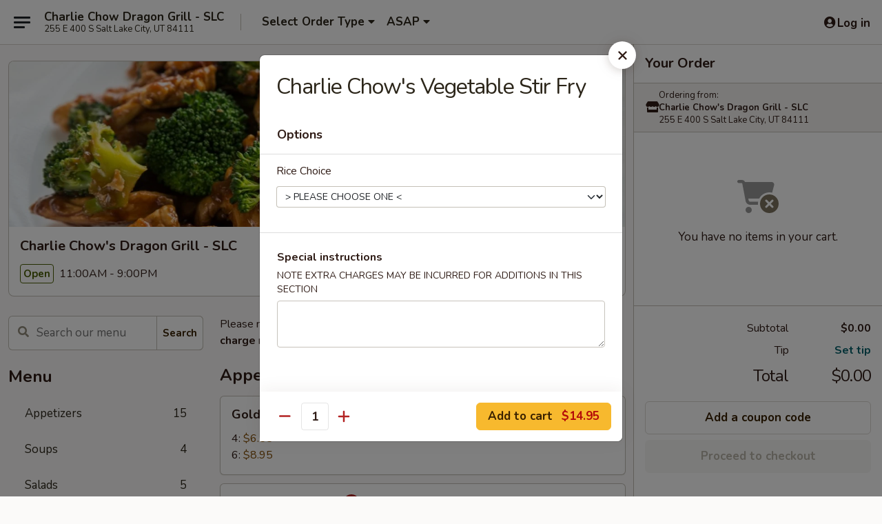

--- FILE ---
content_type: text/html; charset=UTF-8
request_url: https://www.charliechowsslc.com/order/main/menu/charlie-chows-vegetable-stir-fry
body_size: 30822
content:
<!DOCTYPE html>

<html class="no-js css-scroll" lang="en">
	<head>
		<meta charset="utf-8" />
		<meta http-equiv="X-UA-Compatible" content="IE=edge,chrome=1" />

				<title>Charlie Chow's Dragon Grill - SLC | Charlie Chow's Vegetable Stir Fry | All Menu Items</title>
		<meta name="description" content="Order online for delivery and takeout: Charlie Chow&#039;s Vegetable Stir Fry from Charlie Chow&#039;s Dragon Grill - SLC. Serving the best Chinese in Salt Lake City, UT." />		<meta name="keywords" content="charlie chow&rsquo;s dragon grill, charlie chow&rsquo;s dragon grill salt lake city, charlie chow&rsquo;s dragon grill menu, salt lake city chinese delivery, salt lake city chinese food, salt lake city chinese restaurants, chinese delivery, best chinese food in salt lake city, chinese restaurants in salt lake city, chinese restaurants near me, chinese food near me, salt lake city chinese takeout, charlie chow, dragon grill salt lake city, charlie chow salt lake city" />		<meta name="viewport" content="width=device-width, initial-scale=1.0">

		<meta property="og:type" content="website">
		<meta property="og:title" content="Charlie Chow's Dragon Grill - SLC | Charlie Chow's Vegetable Stir Fry | All Menu Items">
		<meta property="og:description" content="Order online for delivery and takeout: Charlie Chow&#039;s Vegetable Stir Fry from Charlie Chow&#039;s Dragon Grill - SLC. Serving the best Chinese in Salt Lake City, UT.">

		<meta name="twitter:card" content="summary_large_image">
		<meta name="twitter:title" content="Charlie Chow's Dragon Grill - SLC | Charlie Chow's Vegetable Stir Fry | All Menu Items">
		<meta name="twitter:description" content="Order online for delivery and takeout: Charlie Chow&#039;s Vegetable Stir Fry from Charlie Chow&#039;s Dragon Grill - SLC. Serving the best Chinese in Salt Lake City, UT.">
					<meta property="og:image" content="https://imagedelivery.net/9lr8zq_Jvl7h6OFWqEi9IA/1368f5dc-5f87-4f4f-5426-67c082820100/public" />
			<meta name="twitter:image" content="https://imagedelivery.net/9lr8zq_Jvl7h6OFWqEi9IA/1368f5dc-5f87-4f4f-5426-67c082820100/public" />
		
		<meta name="apple-mobile-web-app-status-bar-style" content="black">
		<meta name="mobile-web-app-capable" content="yes">
					<link rel="canonical" href="https://www.charliechowsslc.com/menu"/>
						<link rel="shortcut icon" href="https://imagedelivery.net/9lr8zq_Jvl7h6OFWqEi9IA/28c36f9e-f33e-48d0-90ce-4108a08cbb00/public" type="image/png" />
			
		<link type="text/css" rel="stylesheet" href="/min/g=css4.0&amp;1768421684" />
		<link rel="stylesheet" href="//ajax.googleapis.com/ajax/libs/jqueryui/1.10.1/themes/base/minified/jquery-ui.min.css" />
		<link href='//fonts.googleapis.com/css?family=Open+Sans:400italic,400,700' rel='stylesheet' type='text/css' />
		<script src="https://kit.fontawesome.com/a4edb6363d.js" crossorigin="anonymous"></script>

		<style>
								.home_hero, .menu_hero{ background-image: url(https://imagedelivery.net/9lr8zq_Jvl7h6OFWqEi9IA/3aa291ee-9cc7-46e5-0bf0-fdfa8af53400/public); }
					@media
					(-webkit-min-device-pixel-ratio: 1.25),
					(min-resolution: 120dpi){
						/* Retina header*/
						.home_hero, .menu_hero{ background-image: url(https://imagedelivery.net/9lr8zq_Jvl7h6OFWqEi9IA/e128a405-040b-4ea3-babf-699bd6652300/public); }
					}
															/*body{  } */

					
		</style>

		
		<script type="text/javascript">
			var UrlTag = "charliechowdragongrill";
			var template = 'defaultv4';
			var formname = 'ordering3';
			var menulink = 'https://www.charliechowsslc.com/order/main';
			var checkoutlink = 'https://www.charliechowsslc.com/checkout';
		</script>
		<script>
			/* http://writing.colin-gourlay.com/safely-using-ready-before-including-jquery/ */
			(function(w,d,u){w.readyQ=[];w.bindReadyQ=[];function p(x,y){if(x=="ready"){w.bindReadyQ.push(y);}else{w.readyQ.push(x);}};var a={ready:p,bind:p};w.$=w.jQuery=function(f){if(f===d||f===u){return a}else{p(f)}}})(window,document)
		</script>

		<script type="application/ld+json">{
    "@context": "http://schema.org",
    "@type": "Menu",
    "url": "https://www.charliechowsslc.com/order/main",
    "mainEntityOfPage": "https://www.charliechowsslc.com/order/main",
    "inLanguage": "English",
    "name": "Main",
    "description": "Please note: requests for additional items or special preparation may incur an <b>extra charge</b> not calculated on your online order.",
    "hasMenuSection": [
        {
            "@type": "MenuSection",
            "url": "https://www.charliechowsslc.com/menu",
            "name": "All Menu Items",
            "hasMenuItem": [
                {
                    "@type": "MenuItem",
                    "name": "Charlie Chow's Vegetable Stir Fry",
                    "url": "https://www.charliechowsslc.com/menu"
                }
            ]
        }
    ]
}</script>
<!-- Google Tag Manager -->
<script>
	window.dataLayer = window.dataLayer || [];
	let data = {
		account: 'charliechowdragongrill',
		context: 'direct',
		templateVersion: 4,
		rid: 66	}
		dataLayer.push(data);
	(function(w,d,s,l,i){w[l]=w[l]||[];w[l].push({'gtm.start':
		new Date().getTime(),event:'gtm.js'});var f=d.getElementsByTagName(s)[0],
		j=d.createElement(s),dl=l!='dataLayer'?'&l='+l:'';j.async=true;j.src=
		'https://www.googletagmanager.com/gtm.js?id='+i+dl;f.parentNode.insertBefore(j,f);
		})(window,document,'script','dataLayer','GTM-K9P93M');

	function gtag() { dataLayer.push(arguments); }
</script>

			<script async src="https://www.googletagmanager.com/gtag/js?id=G-DFJVW7J7DW"></script>
	
	<script>
		
		gtag('js', new Date());

		
					gtag('config', "G-DFJVW7J7DW");
			</script>
		<link href="https://fonts.googleapis.com/css?family=Open+Sans:400,600,700|Nunito:400,700" rel="stylesheet" />
	</head>

	<body
		data-event-on:customer_registered="window.location.reload()"
		data-event-on:customer_logged_in="window.location.reload()"
		data-event-on:customer_logged_out="window.location.reload()"
	>
		<a class="skip-to-content-link" href="#main">Skip to content</a>
				<!-- Google Tag Manager (noscript) -->
		<noscript><iframe src="https://www.googletagmanager.com/ns.html?id=GTM-K9P93M" height="0" width="0" style="display:none;visibility:hidden"></iframe></noscript>
		<!-- End Google Tag Manager (noscript) -->
						<!-- wrapper starts -->
		<div class="wrapper">
			<div style="grid-area: header-announcements">
				<div id="upgradeBrowserBanner" class="alert alert-warning mb-0 rounded-0 py-4" style="display:none;">
	<div class="alert-icon"><i class="fas fa-warning" aria-hidden="true"></i></div>
	<div>
		<strong>We're sorry, but the Web browser you are using is not supported.</strong> <br/> Please upgrade your browser or try a different one to use this Website. Supported browsers include:<br/>
		<ul class="list-unstyled">
			<li class="mt-2"><a href="https://www.google.com/chrome" target="_blank" rel="noopener noreferrer" class="simple-link"><i class="fab fa-chrome"></i> Chrome</a></li>
			<li class="mt-2"><a href="https://www.mozilla.com/firefox/upgrade.html" target="_blank" rel="noopener noreferrer" class="simple-link"><i class="fab fa-firefox"></i> Firefox</a></li>
			<li class="mt-2"><a href="https://www.microsoft.com/en-us/windows/microsoft-edge" target="_blank" rel="noopener noreferrer" class="simple-link"><i class="fab fa-edge"></i> Edge</a></li>
			<li class="mt-2"><a href="http://www.apple.com/safari/" target="_blank" rel="noopener noreferrer" class="simple-link"><i class="fab fa-safari"></i> Safari</a></li>
		</ul>
	</div>
</div>
<script>
	var ua = navigator.userAgent;
	var match = ua.match(/Firefox\/([0-9]+)\./);
	var firefoxVersion = match ? parseInt(match[1]) : 1000;
	var match = ua.match(/Chrome\/([0-9]+)\./);
	var chromeVersion = match ? parseInt(match[1]) : 1000;
	var isIE = ua.indexOf('MSIE') > -1 || ua.indexOf('Trident') > -1;
	var upgradeBrowserBanner = document.getElementById('upgradeBrowserBanner');
	var isMatchesSupported = typeof(upgradeBrowserBanner.matches)!="undefined";
	var isEntriesSupported = typeof(Object.entries)!="undefined";
	//Safari version is verified with isEntriesSupported
	if (isIE || !isMatchesSupported || !isEntriesSupported || firefoxVersion <= 46 || chromeVersion <= 53) {
		upgradeBrowserBanner.style.display = 'flex';
	}
</script>				
				<!-- get closed sign if applicable. -->
				
				
							</div>

						<div class="headerAndWtype" style="grid-area: header">
				<!-- Header Starts -->
				<header class="header">
										<div class="d-flex flex-column align-items-start flex-md-row align-items-md-center">
												<div class="logo_name_alt flex-shrink-0 d-flex align-items-center align-self-stretch pe-6 pe-md-0">
							
	<button
		type="button"
		class="eds_button btn btn-outline eds_button--shape-default eds_menu_button"
		data-bs-toggle="offcanvas" data-bs-target="#side-menu" aria-controls="side-menu" aria-label="Main menu"	><span aria-hidden="true"></span> <span aria-hidden="true"></span> <span aria-hidden="true"></span></button>

	
							<div class="d-flex flex-column align-items-center mx-auto align-items-md-start mx-md-0">
								<a
									class="eds-display-text-title-xs text-truncate title-container"
									href="https://www.charliechowsslc.com"
								>
									Charlie Chow Dragon Grill - SLC								</a>

																	<span class="eds-copy-text-s-regular text-center text-md-start address-container" title="255 E 400 S Salt Lake City, UT 84111">
										255 E 400 S Salt Lake City, UT 84111									</span>
															</div>
						</div>

																			<div class="eds-display-text-title-s d-none d-md-block border-start mx-4" style="width: 0">&nbsp;</div>

							<div class="header_order_options d-flex align-items-center  w-100 p-2p5 p-md-0">
																<div class="what">
									<button
	type="button"
	class="border-0 bg-transparent text-start"
	data-bs-toggle="modal"
	data-bs-target="#modal-order-options"
	aria-expanded="false"
	style="min-height: 44px"
>
	<div class="d-flex align-items-baseline gap-2">
		<div class="otype-name-label eds-copy-text-l-bold text-truncate" style="flex: 1" data-order-type-label>
			Select Order Type		</div>

		<i class="fa fa-fw fa-caret-down"></i>
	</div>

	<div
		class="otype-picker-label otype-address-label eds-interface-text-m-regular text-truncate hidden"
	>
			</div>
</button>

<script>
	$(function() {
		var $autoCompleteInputs = $('[data-autocomplete-address]');
		if ($autoCompleteInputs && $autoCompleteInputs.length) {
			$autoCompleteInputs.each(function() {
				let $input = $(this);
				let $deliveryAddressContainer = $input.parents('.deliveryAddressContainer').first();
				$input.autocomplete({
					source   : addressAC,
					minLength: 3,
					delay    : 300,
					select   : function(event, ui) {
						$.getJSON('/' + UrlTag + '/?form=addresslookup', {
							id: ui.item.id,
						}, function(data) {
							let location = data
							if (location.address.street.endsWith('Trl')) {
								location.address.street = location.address.street.replace('Trl', 'Trail')
							}
							let autoCompleteSuccess = $input.data('autocomplete-success');
							if (autoCompleteSuccess) {
								let autoCompleteSuccessFunction = window[autoCompleteSuccess];
								if (typeof autoCompleteSuccessFunction == "function") {
									autoCompleteSuccessFunction(location);
								}
							}

							let address = location.address

							$('#add-address-city, [data-autocompleted-city]').val(address.city)
							$('#add-address-state, [data-autocompleted-state]').val(address.stateCode)
							$('#add-address-zip, [data-autocompleted-zip]').val(address.postalCode)
							$('#add-address-latitude, [data-autocompleted-latitude]').val(location.position.lat)
							$('#add-address-longitude, [data-autocompleted-longitude]').val(location.position.lng)
							let streetAddress = (address.houseNumber || '') + ' ' + (address.street || '');
							$('#street-address-1, [data-autocompleted-street-address]').val(streetAddress)
							validateAddress($deliveryAddressContainer);
						})
					},
				})
				$input.attr('autocomplete', 'street-address')
			});
		}

		// autocomplete using Address autocomplete
		// jquery autocomplete needs 2 fields: title and value
		// id holds the LocationId which can be used at a later stage to get the coordinate of the selected choice
		function addressAC(query, callback) {
			//we don't actually want to search until they've entered the street number and at least one character
			words = query.term.trim().split(' ')
			if (words.length < 2) {
				return false
			}

			$.getJSON('/' + UrlTag + '/?form=addresssuggest', { q: query.term }, function(data) {
				var addresses = data.items
				addresses = addresses.map(addr => {
					if ((addr.address.label || '').endsWith('Trl')) {
						addr.address.label = addr.address.label.replace('Trl', 'Trail')
					}
					let streetAddress = (addr.address.label || '')
					return {
						label: streetAddress,
						value: streetAddress,
						id   : addr.id,
					}
				})

				return callback(addresses)
			})
		}

				$('[data-address-from-current-loc]').on('click', function(e) {
			let $streetAddressContainer = $(this).parents('.street-address-container').first();
			let $deliveryAddressContainer = $(this).parents('.deliveryAddressContainer').first();
			e.preventDefault();
			if(navigator.geolocation) {
				navigator.geolocation.getCurrentPosition(position => {
					$.getJSON('/' + UrlTag + '/?form=addresssuggest', {
						at: position.coords.latitude + "," + position.coords.longitude
					}, function(data) {
						let location = data.items[0];
						let address = location.address
						$streetAddressContainer.find('.input-street-address').val((address.houseNumber ? address.houseNumber : '') + ' ' + (address.street ? address.street : ''));
						$('#add-address-city').val(address.city ? address.city : '');
						$('#add-address-state').val(address.state ? address.state : '');
						$('#add-address-zip').val(address.postalCode ? address.postalCode : '');
						$('#add-address-latitude').val(location.position.lat ? location.position.lat : '');
						$('#add-address-longitude').val(location.position.lng ? location.position.lng : '');
						validateAddress($deliveryAddressContainer, 0);
					});
				});
			} else {
				alert("Geolocation is not supported by this browser!");
			}
		});
	});

	function autoCompleteSuccess(location)
	{
		if (location && location.address) {
			let address = location.address

			let streetAddress = (address.houseNumber || '') + ' ' + (address.street || '');
			$.ajax({
				url: '/' + UrlTag + '/?form=saveformfields',
				data: {
					'param_full~address_s_n_255': streetAddress + ', ' + address.city + ', ' + address.state,
					'param_street~address_s_n_255': streetAddress,
					'param_city_s_n_90': address.city,
					'param_state_s_n_2': address.state,
					'param_zip~code_z_n_10': address.postalCode,
				}
			});
		}
	}
</script>
								</div>

																									<div class="when showcheck_parent">
																				<div class="ordertimetypes ">
	<button
		type="button"
		class="border-0 bg-transparent text-start loadable-content"
		data-bs-toggle="modal"
		data-bs-target="#modal-order-time"
		aria-expanded="false"
		style="min-height: 44px"
		data-change-label-to-later-date
	>
		<div class="d-flex align-items-baseline gap-2">
			<div class="eds-copy-text-l-bold text-truncate flex-fill" data-otype-time-day>
								ASAP			</div>

			<i class="fa fa-fw fa-caret-down"></i>
		</div>

		<div
			class="otype-picker-label otype-picker-time eds-interface-text-m-regular text-truncate hidden"
			data-otype-time
		>
			Later		</div>
	</button>
</div>
									</div>
															</div>
						
												<div class="position-absolute top-0 end-0 pe-2 py-2p5">
							
	<div id="login-status" >
					
	<button
		type="button"
		class="eds_button btn btn-outline eds_button--shape-default px-2 text-nowrap"
		aria-label="Log in" style="color: currentColor" data-bs-toggle="modal" data-bs-target="#login-modal"	><i
		class="eds_icon fa fa-lg fa-fw fa-user-circle d-block d-lg-none"
		style="font-family: &quot;Font Awesome 5 Pro&quot;; "	></i>

	 <div class="d-none d-lg-flex align-items-baseline gap-2">
	<i
		class="eds_icon fa fa-fw fa-user-circle"
		style="font-family: &quot;Font Awesome 5 Pro&quot;; "	></i>

	<div class="profile-container text-truncate">Log in</div></div></button>

				</div>

							</div>
					</div>

															
	<aside		data-eds-id="696ff7b684944"
		class="eds_side_menu offcanvas offcanvas-start text-dark "
		tabindex="-1"
				id="side-menu" data-event-on:menu_selected="this.dispatchEvent(new CustomEvent('eds.hide'))" data-event-on:category_selected="this.dispatchEvent(new CustomEvent('eds.hide'))"	>
		
		<div class="eds_side_menu-body offcanvas-body d-flex flex-column p-0 css-scroll">
										<div
					class="eds_side_menu-close position-absolute top-0 end-0 pt-3 pe-3 "
					style="z-index: 1"
				>
					
	<button
		type="button"
		class="eds_button btn btn-outline-secondary eds_button--shape-circle"
		data-bs-dismiss="offcanvas" data-bs-target="[data-eds-id=&quot;696ff7b684944&quot;]" aria-label="Close"	><i
		class="eds_icon fa fa-fw fa-close"
		style="font-family: &quot;Font Awesome 5 Pro&quot;; "	></i></button>

					</div>
			
			<div class="restaurant-info border-bottom border-light p-3">
							<p class="eds-display-text-title-xs mb-0 me-2 pe-4">Charlie Chow's Dragon Grill - SLC</p>

			<div class="eds-copy-text-s-regular me-2 pe-4">
			255 E 400 S Salt Lake City, UT 84111		</div>
						</div>

																	
	<div class="border-bottom border-light p-3">
		
		
			<details
				class="eds_list eds_list--border-none" open				data-menu-id="14186"
									data-event-on:document_ready="this.open = localStorage.getItem('menu-open-14186') !== 'false'"
										onclick="localStorage.setItem('menu-open-14186', !this.open)"
							>
									<summary class="eds-copy-text-l-regular list-unstyled rounded-3 mb-1 " tabindex="0">
						<h2 class="eds-display-text-title-m m-0 p-0">
															
	<i
		class="eds_icon fas fa-fw fa-chevron-right"
		style="font-family: &quot;Font Awesome 5 Pro&quot;; "	></i>

															Menu
						</h2>
					</summary>
										<div class="mb-3"></div>
				
																		
									<a
						class="eds_list-item eds-copy-text-l-regular list-unstyled rounded-3 mb-1 px-3 px-lg-4 py-2p5 d-flex "
						data-event-on:category_pinned="(category) => $(this).toggleClass('active', category.id === '181262')"
						href="https://www.charliechowsslc.com/order/main/appetizers"
						onclick="if (!event.ctrlKey) {
							const currentMenuIsActive = true || $(this).closest('details').find('summary').hasClass('active');
							if (currentMenuIsActive) {
								app.event.emit('category_selected', { id: '181262' });
							} else {
								app.event.emit('menu_selected', { menu_id: '14186', menu_description: &quot;Please note: requests for additional items or special preparation may incur an &lt;b&gt;extra charge&lt;\/b&gt; not calculated on your online order.&quot;, category_id: '181262' });
							}
															return false;
													}"
					>
						Appetizers													<span class="ms-auto">15</span>
											</a>
									<a
						class="eds_list-item eds-copy-text-l-regular list-unstyled rounded-3 mb-1 px-3 px-lg-4 py-2p5 d-flex "
						data-event-on:category_pinned="(category) => $(this).toggleClass('active', category.id === '181263')"
						href="https://www.charliechowsslc.com/order/main/soups"
						onclick="if (!event.ctrlKey) {
							const currentMenuIsActive = true || $(this).closest('details').find('summary').hasClass('active');
							if (currentMenuIsActive) {
								app.event.emit('category_selected', { id: '181263' });
							} else {
								app.event.emit('menu_selected', { menu_id: '14186', menu_description: &quot;Please note: requests for additional items or special preparation may incur an &lt;b&gt;extra charge&lt;\/b&gt; not calculated on your online order.&quot;, category_id: '181263' });
							}
															return false;
													}"
					>
						Soups													<span class="ms-auto">4</span>
											</a>
									<a
						class="eds_list-item eds-copy-text-l-regular list-unstyled rounded-3 mb-1 px-3 px-lg-4 py-2p5 d-flex "
						data-event-on:category_pinned="(category) => $(this).toggleClass('active', category.id === '181264')"
						href="https://www.charliechowsslc.com/order/main/salads"
						onclick="if (!event.ctrlKey) {
							const currentMenuIsActive = true || $(this).closest('details').find('summary').hasClass('active');
							if (currentMenuIsActive) {
								app.event.emit('category_selected', { id: '181264' });
							} else {
								app.event.emit('menu_selected', { menu_id: '14186', menu_description: &quot;Please note: requests for additional items or special preparation may incur an &lt;b&gt;extra charge&lt;\/b&gt; not calculated on your online order.&quot;, category_id: '181264' });
							}
															return false;
													}"
					>
						Salads													<span class="ms-auto">5</span>
											</a>
									<a
						class="eds_list-item eds-copy-text-l-regular list-unstyled rounded-3 mb-1 px-3 px-lg-4 py-2p5 d-flex "
						data-event-on:category_pinned="(category) => $(this).toggleClass('active', category.id === '181265')"
						href="https://www.charliechowsslc.com/order/main/rice"
						onclick="if (!event.ctrlKey) {
							const currentMenuIsActive = true || $(this).closest('details').find('summary').hasClass('active');
							if (currentMenuIsActive) {
								app.event.emit('category_selected', { id: '181265' });
							} else {
								app.event.emit('menu_selected', { menu_id: '14186', menu_description: &quot;Please note: requests for additional items or special preparation may incur an &lt;b&gt;extra charge&lt;\/b&gt; not calculated on your online order.&quot;, category_id: '181265' });
							}
															return false;
													}"
					>
						Rice													<span class="ms-auto">9</span>
											</a>
									<a
						class="eds_list-item eds-copy-text-l-regular list-unstyled rounded-3 mb-1 px-3 px-lg-4 py-2p5 d-flex "
						data-event-on:category_pinned="(category) => $(this).toggleClass('active', category.id === '181266')"
						href="https://www.charliechowsslc.com/order/main/vegetarian-dishes"
						onclick="if (!event.ctrlKey) {
							const currentMenuIsActive = true || $(this).closest('details').find('summary').hasClass('active');
							if (currentMenuIsActive) {
								app.event.emit('category_selected', { id: '181266' });
							} else {
								app.event.emit('menu_selected', { menu_id: '14186', menu_description: &quot;Please note: requests for additional items or special preparation may incur an &lt;b&gt;extra charge&lt;\/b&gt; not calculated on your online order.&quot;, category_id: '181266' });
							}
															return false;
													}"
					>
						Vegetarian Dishes													<span class="ms-auto">8</span>
											</a>
									<a
						class="eds_list-item eds-copy-text-l-regular list-unstyled rounded-3 mb-1 px-3 px-lg-4 py-2p5 d-flex "
						data-event-on:category_pinned="(category) => $(this).toggleClass('active', category.id === '181267')"
						href="https://www.charliechowsslc.com/order/main/chicken-duck"
						onclick="if (!event.ctrlKey) {
							const currentMenuIsActive = true || $(this).closest('details').find('summary').hasClass('active');
							if (currentMenuIsActive) {
								app.event.emit('category_selected', { id: '181267' });
							} else {
								app.event.emit('menu_selected', { menu_id: '14186', menu_description: &quot;Please note: requests for additional items or special preparation may incur an &lt;b&gt;extra charge&lt;\/b&gt; not calculated on your online order.&quot;, category_id: '181267' });
							}
															return false;
													}"
					>
						Chicken & Duck													<span class="ms-auto">16</span>
											</a>
									<a
						class="eds_list-item eds-copy-text-l-regular list-unstyled rounded-3 mb-1 px-3 px-lg-4 py-2p5 d-flex "
						data-event-on:category_pinned="(category) => $(this).toggleClass('active', category.id === '181268')"
						href="https://www.charliechowsslc.com/order/main/beef-pork"
						onclick="if (!event.ctrlKey) {
							const currentMenuIsActive = true || $(this).closest('details').find('summary').hasClass('active');
							if (currentMenuIsActive) {
								app.event.emit('category_selected', { id: '181268' });
							} else {
								app.event.emit('menu_selected', { menu_id: '14186', menu_description: &quot;Please note: requests for additional items or special preparation may incur an &lt;b&gt;extra charge&lt;\/b&gt; not calculated on your online order.&quot;, category_id: '181268' });
							}
															return false;
													}"
					>
						Beef & Pork													<span class="ms-auto">12</span>
											</a>
									<a
						class="eds_list-item eds-copy-text-l-regular list-unstyled rounded-3 mb-1 px-3 px-lg-4 py-2p5 d-flex "
						data-event-on:category_pinned="(category) => $(this).toggleClass('active', category.id === '181269')"
						href="https://www.charliechowsslc.com/order/main/seafood"
						onclick="if (!event.ctrlKey) {
							const currentMenuIsActive = true || $(this).closest('details').find('summary').hasClass('active');
							if (currentMenuIsActive) {
								app.event.emit('category_selected', { id: '181269' });
							} else {
								app.event.emit('menu_selected', { menu_id: '14186', menu_description: &quot;Please note: requests for additional items or special preparation may incur an &lt;b&gt;extra charge&lt;\/b&gt; not calculated on your online order.&quot;, category_id: '181269' });
							}
															return false;
													}"
					>
						Seafood													<span class="ms-auto">14</span>
											</a>
									<a
						class="eds_list-item eds-copy-text-l-regular list-unstyled rounded-3 mb-1 px-3 px-lg-4 py-2p5 d-flex "
						data-event-on:category_pinned="(category) => $(this).toggleClass('active', category.id === '181270')"
						href="https://www.charliechowsslc.com/order/main/noodles"
						onclick="if (!event.ctrlKey) {
							const currentMenuIsActive = true || $(this).closest('details').find('summary').hasClass('active');
							if (currentMenuIsActive) {
								app.event.emit('category_selected', { id: '181270' });
							} else {
								app.event.emit('menu_selected', { menu_id: '14186', menu_description: &quot;Please note: requests for additional items or special preparation may incur an &lt;b&gt;extra charge&lt;\/b&gt; not calculated on your online order.&quot;, category_id: '181270' });
							}
															return false;
													}"
					>
						Noodles													<span class="ms-auto">18</span>
											</a>
									<a
						class="eds_list-item eds-copy-text-l-regular list-unstyled rounded-3 mb-1 px-3 px-lg-4 py-2p5 d-flex "
						data-event-on:category_pinned="(category) => $(this).toggleClass('active', category.id === '181271')"
						href="https://www.charliechowsslc.com/order/main/family-dinners"
						onclick="if (!event.ctrlKey) {
							const currentMenuIsActive = true || $(this).closest('details').find('summary').hasClass('active');
							if (currentMenuIsActive) {
								app.event.emit('category_selected', { id: '181271' });
							} else {
								app.event.emit('menu_selected', { menu_id: '14186', menu_description: &quot;Please note: requests for additional items or special preparation may incur an &lt;b&gt;extra charge&lt;\/b&gt; not calculated on your online order.&quot;, category_id: '181271' });
							}
															return false;
													}"
					>
						Family Dinners													<span class="ms-auto">2</span>
											</a>
									<a
						class="eds_list-item eds-copy-text-l-regular list-unstyled rounded-3 mb-1 px-3 px-lg-4 py-2p5 d-flex "
						data-event-on:category_pinned="(category) => $(this).toggleClass('active', category.id === '181272')"
						href="https://www.charliechowsslc.com/order/main/lunch-special-combo"
						onclick="if (!event.ctrlKey) {
							const currentMenuIsActive = true || $(this).closest('details').find('summary').hasClass('active');
							if (currentMenuIsActive) {
								app.event.emit('category_selected', { id: '181272' });
							} else {
								app.event.emit('menu_selected', { menu_id: '14186', menu_description: &quot;Please note: requests for additional items or special preparation may incur an &lt;b&gt;extra charge&lt;\/b&gt; not calculated on your online order.&quot;, category_id: '181272' });
							}
															return false;
													}"
					>
						Lunch Special Combo													<span class="ms-auto">35</span>
											</a>
									<a
						class="eds_list-item eds-copy-text-l-regular list-unstyled rounded-3 mb-1 px-3 px-lg-4 py-2p5 d-flex "
						data-event-on:category_pinned="(category) => $(this).toggleClass('active', category.id === '285086')"
						href="https://www.charliechowsslc.com/order/main/boba-milk-tea"
						onclick="if (!event.ctrlKey) {
							const currentMenuIsActive = true || $(this).closest('details').find('summary').hasClass('active');
							if (currentMenuIsActive) {
								app.event.emit('category_selected', { id: '285086' });
							} else {
								app.event.emit('menu_selected', { menu_id: '14186', menu_description: &quot;Please note: requests for additional items or special preparation may incur an &lt;b&gt;extra charge&lt;\/b&gt; not calculated on your online order.&quot;, category_id: '285086' });
							}
															return false;
													}"
					>
						Boba Milk Tea													<span class="ms-auto">7</span>
											</a>
									<a
						class="eds_list-item eds-copy-text-l-regular list-unstyled rounded-3 mb-1 px-3 px-lg-4 py-2p5 d-flex "
						data-event-on:category_pinned="(category) => $(this).toggleClass('active', category.id === '181386')"
						href="https://www.charliechowsslc.com/order/main/beverages"
						onclick="if (!event.ctrlKey) {
							const currentMenuIsActive = true || $(this).closest('details').find('summary').hasClass('active');
							if (currentMenuIsActive) {
								app.event.emit('category_selected', { id: '181386' });
							} else {
								app.event.emit('menu_selected', { menu_id: '14186', menu_description: &quot;Please note: requests for additional items or special preparation may incur an &lt;b&gt;extra charge&lt;\/b&gt; not calculated on your online order.&quot;, category_id: '181386' });
							}
															return false;
													}"
					>
						Beverages													<span class="ms-auto">6</span>
											</a>
									<a
						class="eds_list-item eds-copy-text-l-regular list-unstyled rounded-3 mb-1 px-3 px-lg-4 py-2p5 d-flex "
						data-event-on:category_pinned="(category) => $(this).toggleClass('active', category.id === '181274')"
						href="https://www.charliechowsslc.com/order/main/desserts"
						onclick="if (!event.ctrlKey) {
							const currentMenuIsActive = true || $(this).closest('details').find('summary').hasClass('active');
							if (currentMenuIsActive) {
								app.event.emit('category_selected', { id: '181274' });
							} else {
								app.event.emit('menu_selected', { menu_id: '14186', menu_description: &quot;Please note: requests for additional items or special preparation may incur an &lt;b&gt;extra charge&lt;\/b&gt; not calculated on your online order.&quot;, category_id: '181274' });
							}
															return false;
													}"
					>
						Desserts													<span class="ms-auto">2</span>
											</a>
							</details>
		
			</div>

						
																	<nav>
							<ul class="eds_list eds_list--border-none border-bottom">
	<li class="eds_list-item">
		<a class="d-block p-3 " href="https://www.charliechowsslc.com">
			Home		</a>
	</li>

		
					<li class="eds_list-item">
					<a class="d-block p-3 " href="https://www.charliechowsslc.com/page/delivery-info" >
						Delivery Info					</a>
				</li>
			
			<li class="eds_list-item">
			<a class="d-block p-3 " href="https://www.charliechowsslc.com/locationinfo">
				Location &amp; Hours			</a>
		</li>
	
	<li class="eds_list-item">
		<a class="d-block p-3 " href="https://www.charliechowsslc.com/contact">
			Contact
		</a>
	</li>
</ul>
						</nav>

												<div class="eds-copy-text-s-regular p-3 d-lg-none">
							
<ul class="list-unstyled d-flex gap-2">
						<li><a href="https://www.yelp.com/biz/charlie-chows-dragon-grill-salt-lake-city-2" target="new" aria-label="Opens in new tab" title="Opens in new tab" class="icon" title="Yelp"><i class="fab fa-yelp"></i><span class="sr-only">Yelp</span></a></li>
									<li><a href="https://www.tripadvisor.com/Restaurant_Review-g60922-d470715-Reviews-Charlie_Chow_s_Dragon_Grill-Salt_Lake_City_Utah.html" target="new" aria-label="Opens in new tab" title="Opens in new tab" class="icon" title="TripAdvisor"><i class="fak fa-tripadvisor"></i><span class="sr-only">TripAdvisor</span></a></li>
				</ul>

<div><a href="http://chinesemenuonline.com">&copy; 2026 Online Ordering by Chinese Menu Online</a></div>
	<div>Discover more dining options at <a href="https://www.springroll.com" target="_blank" title="Opens in new tab" aria-label="Opens in new tab">Springroll</a></div>

<ul class="list-unstyled mb-0 pt-3">
	<li><a href="https://www.charliechowsslc.com/reportbug">Technical Support</a></li>
	<li><a href="https://www.charliechowsslc.com/privacy">Privacy Policy</a></li>
	<li><a href="https://www.charliechowsslc.com/tos">Terms of Service</a></li>
	<li><a href="https://www.charliechowsslc.com/accessibility">Accessibility</a></li>
</ul>

This site is protected by reCAPTCHA and the Google <a href="https://policies.google.com/privacy">Privacy Policy</a> and <a href="https://policies.google.com/terms">Terms of Service</a> apply.
						</div>		</div>

		<script>
		{
			const container = document.querySelector('[data-eds-id="696ff7b684944"]');

						['show', 'hide', 'toggle', 'dispose'].forEach((eventName) => {
				container.addEventListener(`eds.${eventName}`, (e) => {
					bootstrap.Offcanvas.getOrCreateInstance(container)[eventName](
						...(Array.isArray(e.detail) ? e.detail : [e.detail])
					);
				});
			});
		}
		</script>
	</aside>

					</header>
			</div>

										<div class="container p-0" style="grid-area: hero">
					<section class="hero">
												<div class="menu_hero backbgbox position-relative" role="img" aria-label="Image of food offered at the restaurant">
									<div class="logo">
		<a class="logo-image" href="https://www.charliechowsslc.com">
			<img
				src="https://imagedelivery.net/9lr8zq_Jvl7h6OFWqEi9IA/1368f5dc-5f87-4f4f-5426-67c082820100/public"
				srcset="https://imagedelivery.net/9lr8zq_Jvl7h6OFWqEi9IA/1368f5dc-5f87-4f4f-5426-67c082820100/public 1x, https://imagedelivery.net/9lr8zq_Jvl7h6OFWqEi9IA/1368f5dc-5f87-4f4f-5426-67c082820100/public 2x"				alt="Home"
			/>
		</a>
	</div>
						</div>

													<div class="p-3">
								<div class="pb-1">
									<h1 role="heading" aria-level="2" class="eds-display-text-title-s m-0 p-0">Charlie Chow's Dragon Grill - SLC</h1>
																	</div>

								<div class="d-sm-flex align-items-baseline">
																			<div class="mt-2">
											
	<span
		class="eds_label eds_label--variant-success eds-interface-text-m-bold me-1 text-nowrap"
			>
		Open	</span>

	11:00AM - 9:00PM										</div>
									
									<div class="d-flex gap-2 ms-sm-auto mt-2">
																					
					<a
				class="eds_button btn btn-outline-secondary btn-sm col text-nowrap"
				href="https://www.charliechowsslc.com/locationinfo?lid=11268"
							>
				
	<i
		class="eds_icon fa fa-fw fa-info-circle"
		style="font-family: &quot;Font Awesome 5 Pro&quot;; "	></i>

	 Store info			</a>
		
												
																					
		<a
			class="eds_button btn btn-outline-secondary btn-sm col d-lg-none text-nowrap"
			href="tel:(801) 328-3663"
					>
			
	<i
		class="eds_icon fa fa-fw fa-phone"
		style="font-family: &quot;Font Awesome 5 Pro&quot;; transform: scale(-1, 1); "	></i>

	 Call us		</a>

												
																			</div>
								</div>
							</div>
											</section>
				</div>
			
						
										<div
					class="fixed_submit d-lg-none hidden pwa-pb-md-down"
					data-event-on:cart_updated="({ items }) => $(this).toggleClass('hidden', !items)"
				>
					<div
						data-async-on-event="order_type_updated, cart_updated"
						data-async-action="https://www.charliechowsslc.com//ajax/?form=minimum_order_value_warning&component=add_more"
						data-async-method="get"
					>
											</div>

					<div class="p-3">
						<button class="btn btn-primary btn-lg w-100" onclick="app.event.emit('show_cart')">
							View cart							<span
								class="eds-interface-text-m-regular"
								data-event-on:cart_updated="({ items, subtotal }) => {
									$(this).text(`(${items} ${items === 1 ? 'item' : 'items'}, ${subtotal})`);
								}"
							>
								(0 items, $0.00)
							</span>
						</button>
					</div>
				</div>
			
									<!-- Header ends -->
<main class="main_content menucategory_page pb-5" id="main">
	<div class="container">
		
		<div class="row menu_wrapper menu_category_wrapper menu_wrapper--no-menu-tabs">
			<section class="col-xl-4 d-none d-xl-block">
				
				<div id="location-menu" data-event-on:menu_items_loaded="$(this).stickySidebar('updateSticky')">
					
		<form
			method="GET"
			role="search"
			action="https://www.charliechowsslc.com/search"
			class="d-none d-xl-block mb-4"			novalidate
			onsubmit="if (!this.checkValidity()) event.preventDefault()"
		>
			<div class="position-relative">
				
	<label
		data-eds-id="696ff7b685e2d"
		class="eds_formfield eds_formfield--size-large eds_formfield--variant-primary eds-copy-text-m-regular w-100"
		class="w-100"	>
		
		<div class="position-relative d-flex flex-column">
							<div class="eds_formfield-error eds-interface-text-m-bold" style="order: 1000"></div>
			
							<div class="eds_formfield-icon">
					<i
		class="eds_icon fa fa-fw fa-search"
		style="font-family: &quot;Font Awesome 5 Pro&quot;; "	></i>				</div>
										<input
					type="search"
					class="eds-copy-text-l-regular  "
										placeholder="Search our menu" name="search" autocomplete="off" spellcheck="false" value="" required aria-label="Search our menu" style="padding-right: 4.5rem; padding-left: 2.5rem;"				/>

				
							
			
	<i
		class="eds_icon fa fa-fw eds_formfield-validation"
		style="font-family: &quot;Font Awesome 5 Pro&quot;; "	></i>

	
					</div>

		
		<script>
		{
			const container = document.querySelector('[data-eds-id="696ff7b685e2d"]');
			const input = container.querySelector('input, textarea, select');
			const error = container.querySelector('.eds_formfield-error');

			
						input.addEventListener('eds.validation.reset', () => {
				input.removeAttribute('data-validation');
				input.setCustomValidity('');
				error.innerHTML = '';
			});

						input.addEventListener('eds.validation.hide', () => {
				input.removeAttribute('data-validation');
			});

						input.addEventListener('eds.validation.success', (e) => {
				input.setCustomValidity('');
				input.setAttribute('data-validation', '');
				error.innerHTML = '';
			});

						input.addEventListener('eds.validation.warning', (e) => {
				input.setCustomValidity('');
				input.setAttribute('data-validation', '');
				error.innerHTML = e.detail;
			});

						input.addEventListener('eds.validation.error', (e) => {
				input.setCustomValidity(e.detail);
				input.checkValidity(); 				input.setAttribute('data-validation', '');
			});

			input.addEventListener('invalid', (e) => {
				error.innerHTML = input.validationMessage;
			});

								}
		</script>
	</label>

	
				<div class="position-absolute top-0 end-0">
					
	<button
		type="submit"
		class="eds_button btn btn-outline-secondary btn-sm eds_button--shape-default align-self-baseline rounded-0 rounded-end px-2"
		style="height: 50px; --bs-border-radius: 6px"	>Search</button>

					</div>
			</div>
		</form>

												
	<div >
		
		
			<details
				class="eds_list eds_list--border-none" open				data-menu-id="14186"
							>
									<summary class="eds-copy-text-l-regular list-unstyled rounded-3 mb-1 pe-none" tabindex="0">
						<h2 class="eds-display-text-title-m m-0 p-0">
														Menu
						</h2>
					</summary>
										<div class="mb-3"></div>
				
																		
									<a
						class="eds_list-item eds-copy-text-l-regular list-unstyled rounded-3 mb-1 px-3 px-lg-4 py-2p5 d-flex "
						data-event-on:category_pinned="(category) => $(this).toggleClass('active', category.id === '181262')"
						href="https://www.charliechowsslc.com/order/main/appetizers"
						onclick="if (!event.ctrlKey) {
							const currentMenuIsActive = true || $(this).closest('details').find('summary').hasClass('active');
							if (currentMenuIsActive) {
								app.event.emit('category_selected', { id: '181262' });
							} else {
								app.event.emit('menu_selected', { menu_id: '14186', menu_description: &quot;Please note: requests for additional items or special preparation may incur an &lt;b&gt;extra charge&lt;\/b&gt; not calculated on your online order.&quot;, category_id: '181262' });
							}
															return false;
													}"
					>
						Appetizers													<span class="ms-auto">15</span>
											</a>
									<a
						class="eds_list-item eds-copy-text-l-regular list-unstyled rounded-3 mb-1 px-3 px-lg-4 py-2p5 d-flex "
						data-event-on:category_pinned="(category) => $(this).toggleClass('active', category.id === '181263')"
						href="https://www.charliechowsslc.com/order/main/soups"
						onclick="if (!event.ctrlKey) {
							const currentMenuIsActive = true || $(this).closest('details').find('summary').hasClass('active');
							if (currentMenuIsActive) {
								app.event.emit('category_selected', { id: '181263' });
							} else {
								app.event.emit('menu_selected', { menu_id: '14186', menu_description: &quot;Please note: requests for additional items or special preparation may incur an &lt;b&gt;extra charge&lt;\/b&gt; not calculated on your online order.&quot;, category_id: '181263' });
							}
															return false;
													}"
					>
						Soups													<span class="ms-auto">4</span>
											</a>
									<a
						class="eds_list-item eds-copy-text-l-regular list-unstyled rounded-3 mb-1 px-3 px-lg-4 py-2p5 d-flex "
						data-event-on:category_pinned="(category) => $(this).toggleClass('active', category.id === '181264')"
						href="https://www.charliechowsslc.com/order/main/salads"
						onclick="if (!event.ctrlKey) {
							const currentMenuIsActive = true || $(this).closest('details').find('summary').hasClass('active');
							if (currentMenuIsActive) {
								app.event.emit('category_selected', { id: '181264' });
							} else {
								app.event.emit('menu_selected', { menu_id: '14186', menu_description: &quot;Please note: requests for additional items or special preparation may incur an &lt;b&gt;extra charge&lt;\/b&gt; not calculated on your online order.&quot;, category_id: '181264' });
							}
															return false;
													}"
					>
						Salads													<span class="ms-auto">5</span>
											</a>
									<a
						class="eds_list-item eds-copy-text-l-regular list-unstyled rounded-3 mb-1 px-3 px-lg-4 py-2p5 d-flex "
						data-event-on:category_pinned="(category) => $(this).toggleClass('active', category.id === '181265')"
						href="https://www.charliechowsslc.com/order/main/rice"
						onclick="if (!event.ctrlKey) {
							const currentMenuIsActive = true || $(this).closest('details').find('summary').hasClass('active');
							if (currentMenuIsActive) {
								app.event.emit('category_selected', { id: '181265' });
							} else {
								app.event.emit('menu_selected', { menu_id: '14186', menu_description: &quot;Please note: requests for additional items or special preparation may incur an &lt;b&gt;extra charge&lt;\/b&gt; not calculated on your online order.&quot;, category_id: '181265' });
							}
															return false;
													}"
					>
						Rice													<span class="ms-auto">9</span>
											</a>
									<a
						class="eds_list-item eds-copy-text-l-regular list-unstyled rounded-3 mb-1 px-3 px-lg-4 py-2p5 d-flex "
						data-event-on:category_pinned="(category) => $(this).toggleClass('active', category.id === '181266')"
						href="https://www.charliechowsslc.com/order/main/vegetarian-dishes"
						onclick="if (!event.ctrlKey) {
							const currentMenuIsActive = true || $(this).closest('details').find('summary').hasClass('active');
							if (currentMenuIsActive) {
								app.event.emit('category_selected', { id: '181266' });
							} else {
								app.event.emit('menu_selected', { menu_id: '14186', menu_description: &quot;Please note: requests for additional items or special preparation may incur an &lt;b&gt;extra charge&lt;\/b&gt; not calculated on your online order.&quot;, category_id: '181266' });
							}
															return false;
													}"
					>
						Vegetarian Dishes													<span class="ms-auto">8</span>
											</a>
									<a
						class="eds_list-item eds-copy-text-l-regular list-unstyled rounded-3 mb-1 px-3 px-lg-4 py-2p5 d-flex "
						data-event-on:category_pinned="(category) => $(this).toggleClass('active', category.id === '181267')"
						href="https://www.charliechowsslc.com/order/main/chicken-duck"
						onclick="if (!event.ctrlKey) {
							const currentMenuIsActive = true || $(this).closest('details').find('summary').hasClass('active');
							if (currentMenuIsActive) {
								app.event.emit('category_selected', { id: '181267' });
							} else {
								app.event.emit('menu_selected', { menu_id: '14186', menu_description: &quot;Please note: requests for additional items or special preparation may incur an &lt;b&gt;extra charge&lt;\/b&gt; not calculated on your online order.&quot;, category_id: '181267' });
							}
															return false;
													}"
					>
						Chicken & Duck													<span class="ms-auto">16</span>
											</a>
									<a
						class="eds_list-item eds-copy-text-l-regular list-unstyled rounded-3 mb-1 px-3 px-lg-4 py-2p5 d-flex "
						data-event-on:category_pinned="(category) => $(this).toggleClass('active', category.id === '181268')"
						href="https://www.charliechowsslc.com/order/main/beef-pork"
						onclick="if (!event.ctrlKey) {
							const currentMenuIsActive = true || $(this).closest('details').find('summary').hasClass('active');
							if (currentMenuIsActive) {
								app.event.emit('category_selected', { id: '181268' });
							} else {
								app.event.emit('menu_selected', { menu_id: '14186', menu_description: &quot;Please note: requests for additional items or special preparation may incur an &lt;b&gt;extra charge&lt;\/b&gt; not calculated on your online order.&quot;, category_id: '181268' });
							}
															return false;
													}"
					>
						Beef & Pork													<span class="ms-auto">12</span>
											</a>
									<a
						class="eds_list-item eds-copy-text-l-regular list-unstyled rounded-3 mb-1 px-3 px-lg-4 py-2p5 d-flex "
						data-event-on:category_pinned="(category) => $(this).toggleClass('active', category.id === '181269')"
						href="https://www.charliechowsslc.com/order/main/seafood"
						onclick="if (!event.ctrlKey) {
							const currentMenuIsActive = true || $(this).closest('details').find('summary').hasClass('active');
							if (currentMenuIsActive) {
								app.event.emit('category_selected', { id: '181269' });
							} else {
								app.event.emit('menu_selected', { menu_id: '14186', menu_description: &quot;Please note: requests for additional items or special preparation may incur an &lt;b&gt;extra charge&lt;\/b&gt; not calculated on your online order.&quot;, category_id: '181269' });
							}
															return false;
													}"
					>
						Seafood													<span class="ms-auto">14</span>
											</a>
									<a
						class="eds_list-item eds-copy-text-l-regular list-unstyled rounded-3 mb-1 px-3 px-lg-4 py-2p5 d-flex "
						data-event-on:category_pinned="(category) => $(this).toggleClass('active', category.id === '181270')"
						href="https://www.charliechowsslc.com/order/main/noodles"
						onclick="if (!event.ctrlKey) {
							const currentMenuIsActive = true || $(this).closest('details').find('summary').hasClass('active');
							if (currentMenuIsActive) {
								app.event.emit('category_selected', { id: '181270' });
							} else {
								app.event.emit('menu_selected', { menu_id: '14186', menu_description: &quot;Please note: requests for additional items or special preparation may incur an &lt;b&gt;extra charge&lt;\/b&gt; not calculated on your online order.&quot;, category_id: '181270' });
							}
															return false;
													}"
					>
						Noodles													<span class="ms-auto">18</span>
											</a>
									<a
						class="eds_list-item eds-copy-text-l-regular list-unstyled rounded-3 mb-1 px-3 px-lg-4 py-2p5 d-flex "
						data-event-on:category_pinned="(category) => $(this).toggleClass('active', category.id === '181271')"
						href="https://www.charliechowsslc.com/order/main/family-dinners"
						onclick="if (!event.ctrlKey) {
							const currentMenuIsActive = true || $(this).closest('details').find('summary').hasClass('active');
							if (currentMenuIsActive) {
								app.event.emit('category_selected', { id: '181271' });
							} else {
								app.event.emit('menu_selected', { menu_id: '14186', menu_description: &quot;Please note: requests for additional items or special preparation may incur an &lt;b&gt;extra charge&lt;\/b&gt; not calculated on your online order.&quot;, category_id: '181271' });
							}
															return false;
													}"
					>
						Family Dinners													<span class="ms-auto">2</span>
											</a>
									<a
						class="eds_list-item eds-copy-text-l-regular list-unstyled rounded-3 mb-1 px-3 px-lg-4 py-2p5 d-flex "
						data-event-on:category_pinned="(category) => $(this).toggleClass('active', category.id === '181272')"
						href="https://www.charliechowsslc.com/order/main/lunch-special-combo"
						onclick="if (!event.ctrlKey) {
							const currentMenuIsActive = true || $(this).closest('details').find('summary').hasClass('active');
							if (currentMenuIsActive) {
								app.event.emit('category_selected', { id: '181272' });
							} else {
								app.event.emit('menu_selected', { menu_id: '14186', menu_description: &quot;Please note: requests for additional items or special preparation may incur an &lt;b&gt;extra charge&lt;\/b&gt; not calculated on your online order.&quot;, category_id: '181272' });
							}
															return false;
													}"
					>
						Lunch Special Combo													<span class="ms-auto">35</span>
											</a>
									<a
						class="eds_list-item eds-copy-text-l-regular list-unstyled rounded-3 mb-1 px-3 px-lg-4 py-2p5 d-flex "
						data-event-on:category_pinned="(category) => $(this).toggleClass('active', category.id === '285086')"
						href="https://www.charliechowsslc.com/order/main/boba-milk-tea"
						onclick="if (!event.ctrlKey) {
							const currentMenuIsActive = true || $(this).closest('details').find('summary').hasClass('active');
							if (currentMenuIsActive) {
								app.event.emit('category_selected', { id: '285086' });
							} else {
								app.event.emit('menu_selected', { menu_id: '14186', menu_description: &quot;Please note: requests for additional items or special preparation may incur an &lt;b&gt;extra charge&lt;\/b&gt; not calculated on your online order.&quot;, category_id: '285086' });
							}
															return false;
													}"
					>
						Boba Milk Tea													<span class="ms-auto">7</span>
											</a>
									<a
						class="eds_list-item eds-copy-text-l-regular list-unstyled rounded-3 mb-1 px-3 px-lg-4 py-2p5 d-flex "
						data-event-on:category_pinned="(category) => $(this).toggleClass('active', category.id === '181386')"
						href="https://www.charliechowsslc.com/order/main/beverages"
						onclick="if (!event.ctrlKey) {
							const currentMenuIsActive = true || $(this).closest('details').find('summary').hasClass('active');
							if (currentMenuIsActive) {
								app.event.emit('category_selected', { id: '181386' });
							} else {
								app.event.emit('menu_selected', { menu_id: '14186', menu_description: &quot;Please note: requests for additional items or special preparation may incur an &lt;b&gt;extra charge&lt;\/b&gt; not calculated on your online order.&quot;, category_id: '181386' });
							}
															return false;
													}"
					>
						Beverages													<span class="ms-auto">6</span>
											</a>
									<a
						class="eds_list-item eds-copy-text-l-regular list-unstyled rounded-3 mb-1 px-3 px-lg-4 py-2p5 d-flex "
						data-event-on:category_pinned="(category) => $(this).toggleClass('active', category.id === '181274')"
						href="https://www.charliechowsslc.com/order/main/desserts"
						onclick="if (!event.ctrlKey) {
							const currentMenuIsActive = true || $(this).closest('details').find('summary').hasClass('active');
							if (currentMenuIsActive) {
								app.event.emit('category_selected', { id: '181274' });
							} else {
								app.event.emit('menu_selected', { menu_id: '14186', menu_description: &quot;Please note: requests for additional items or special preparation may incur an &lt;b&gt;extra charge&lt;\/b&gt; not calculated on your online order.&quot;, category_id: '181274' });
							}
															return false;
													}"
					>
						Desserts													<span class="ms-auto">2</span>
											</a>
							</details>
		
			</div>

					</div>
			</section>

			<div class="col-xl-8 menu_main" style="scroll-margin-top: calc(var(--eds-category-offset, 64) * 1px + 0.5rem)">
												<div class="tab-content" id="nav-tabContent">
					<div class="tab-pane fade show active" role="tabpanel">
						
						

						
						<div class="category-item d-xl-none mb-2p5 break-out">
							<div class="category-item_title d-flex">
								<button type="button" class="flex-fill border-0 bg-transparent p-0" data-bs-toggle="modal" data-bs-target="#category-modal">
									<p class="position-relative">
										
	<i
		class="eds_icon fas fa-sm fa-fw fa-signal-alt-3"
		style="font-family: &quot;Font Awesome 5 Pro&quot;; transform: translateY(-20%) rotate(90deg) scale(-1, 1); "	></i>

											<span
											data-event-on:category_pinned="(category) => {
												$(this).text(category.name);
												history.replaceState(null, '', category.url);
											}"
										>All Menu Items</span>
									</p>
								</button>

																	
	<button
		type="button"
		class="eds_button btn btn-outline-secondary btn-sm eds_button--shape-default border-0 me-2p5 my-1"
		aria-label="Toggle search" onclick="app.event.emit('toggle_search', !$(this).hasClass('active'))" data-event-on:toggle_search="(showSearch) =&gt; $(this).toggleClass('active', showSearch)"	><i
		class="eds_icon fa fa-fw fa-search"
		style="font-family: &quot;Font Awesome 5 Pro&quot;; "	></i></button>

																</div>

							
		<form
			method="GET"
			role="search"
			action="https://www.charliechowsslc.com/search"
			class="px-3 py-2p5 hidden" data-event-on:toggle_search="(showSearch) =&gt; {
									$(this).toggle(showSearch);
									if (showSearch) {
										$(this).find('input').trigger('focus');
									}
								}"			novalidate
			onsubmit="if (!this.checkValidity()) event.preventDefault()"
		>
			<div class="position-relative">
				
	<label
		data-eds-id="696ff7b689511"
		class="eds_formfield eds_formfield--size-large eds_formfield--variant-primary eds-copy-text-m-regular w-100"
		class="w-100"	>
		
		<div class="position-relative d-flex flex-column">
							<div class="eds_formfield-error eds-interface-text-m-bold" style="order: 1000"></div>
			
							<div class="eds_formfield-icon">
					<i
		class="eds_icon fa fa-fw fa-search"
		style="font-family: &quot;Font Awesome 5 Pro&quot;; "	></i>				</div>
										<input
					type="search"
					class="eds-copy-text-l-regular  "
										placeholder="Search our menu" name="search" autocomplete="off" spellcheck="false" value="" required aria-label="Search our menu" style="padding-right: 4.5rem; padding-left: 2.5rem;"				/>

				
							
			
	<i
		class="eds_icon fa fa-fw eds_formfield-validation"
		style="font-family: &quot;Font Awesome 5 Pro&quot;; "	></i>

	
					</div>

		
		<script>
		{
			const container = document.querySelector('[data-eds-id="696ff7b689511"]');
			const input = container.querySelector('input, textarea, select');
			const error = container.querySelector('.eds_formfield-error');

			
						input.addEventListener('eds.validation.reset', () => {
				input.removeAttribute('data-validation');
				input.setCustomValidity('');
				error.innerHTML = '';
			});

						input.addEventListener('eds.validation.hide', () => {
				input.removeAttribute('data-validation');
			});

						input.addEventListener('eds.validation.success', (e) => {
				input.setCustomValidity('');
				input.setAttribute('data-validation', '');
				error.innerHTML = '';
			});

						input.addEventListener('eds.validation.warning', (e) => {
				input.setCustomValidity('');
				input.setAttribute('data-validation', '');
				error.innerHTML = e.detail;
			});

						input.addEventListener('eds.validation.error', (e) => {
				input.setCustomValidity(e.detail);
				input.checkValidity(); 				input.setAttribute('data-validation', '');
			});

			input.addEventListener('invalid', (e) => {
				error.innerHTML = input.validationMessage;
			});

								}
		</script>
	</label>

	
				<div class="position-absolute top-0 end-0">
					
	<button
		type="submit"
		class="eds_button btn btn-outline-secondary btn-sm eds_button--shape-default align-self-baseline rounded-0 rounded-end px-2"
		style="height: 50px; --bs-border-radius: 6px"	>Search</button>

					</div>
			</div>
		</form>

								</div>

						<div class="mb-4"
							data-event-on:menu_selected="(menu) => {
								const hasDescription = menu.menu_description && menu.menu_description.trim() !== '';
								$(this).html(menu.menu_description || '').toggle(hasDescription);
							}"
							style="">Please note: requests for additional items or special preparation may incur an <b>extra charge</b> not calculated on your online order.						</div>

						<div
							data-async-on-event="menu_selected"
							data-async-block="this"
							data-async-method="get"
							data-async-action="https://www.charliechowsslc.com/ajax/?form=menu_items"
							data-async-then="({ data }) => {
								app.event.emit('menu_items_loaded');
								if (data.category_id != null) {
									app.event.emit('category_selected', { id: data.category_id });
								}
							}"
						>
										<div
				data-category-id="181262"
				data-category-name="Appetizers"
				data-category-url="https://www.charliechowsslc.com/order/main/appetizers"
				data-category-menu-id="14186"
				style="scroll-margin-top: calc(var(--eds-category-offset, 64) * 1px + 0.5rem)"
				class="mb-4 pb-1"
			>
				<h2
					class="eds-display-text-title-m"
					data-event-on:category_selected="(category) => category.id === '181262' && app.nextTick(() => this.scrollIntoView({ behavior: Math.abs(this.getBoundingClientRect().top) > 2 * window.innerHeight ? 'instant' : 'auto' }))"
					style="scroll-margin-top: calc(var(--eds-category-offset, 64) * 1px + 0.5rem)"
				>Appetizers</h2>

				
				<div class="menucat_list mt-3">
					<ul role="menu">
						
	<li
		class="
			menuItem_2538148								"
			>
		<a
			href="https://www.charliechowsslc.com/order/main/appetizers/golden-fried-mantou-bread-4"
			role="button"
			data-bs-toggle="modal"
			data-bs-target="#add_menu_item"
			data-load-menu-item="2538148"
			data-category-id="181262"
			data-change-url-on-click="https://www.charliechowsslc.com/order/main/appetizers/golden-fried-mantou-bread-4"
			data-change-url-group="menuitem"
			data-parent-url="https://www.charliechowsslc.com/order/main/appetizers"
		>
			<span class="sr-only">Golden Fried Mantou (Bread)</span>
		</a>

		<div class="content">
			<h3>Golden Fried Mantou (Bread) </h3>
			<p></p>
			4: <span class="menuitempreview_pricevalue">$6.55</span> <br />6: <span class="menuitempreview_pricevalue">$8.95</span> 		</div>

			</li>

	<li
		class="
			menuItem_1960961								"
			>
		<a
			href="https://www.charliechowsslc.com/order/main/appetizers/jalapeno-poppers"
			role="button"
			data-bs-toggle="modal"
			data-bs-target="#add_menu_item"
			data-load-menu-item="1960961"
			data-category-id="181262"
			data-change-url-on-click="https://www.charliechowsslc.com/order/main/appetizers/jalapeno-poppers"
			data-change-url-group="menuitem"
			data-parent-url="https://www.charliechowsslc.com/order/main/appetizers"
		>
			<span class="sr-only">Jalapeno Poppers</span>
		</a>

		<div class="content">
			<h3>Jalapeno Poppers <em class="ticon hot" aria-hidden="true"></em></h3>
			<p></p>
			6: <span class="menuitempreview_pricevalue">$7.55</span> <br />8: <span class="menuitempreview_pricevalue">$9.95</span> 		</div>

			</li>

	<li
		class="
			menuItem_1776973								"
			>
		<a
			href="https://www.charliechowsslc.com/order/main/appetizers/cantonese-spring-rolls-3"
			role="button"
			data-bs-toggle="modal"
			data-bs-target="#add_menu_item"
			data-load-menu-item="1776973"
			data-category-id="181262"
			data-change-url-on-click="https://www.charliechowsslc.com/order/main/appetizers/cantonese-spring-rolls-3"
			data-change-url-group="menuitem"
			data-parent-url="https://www.charliechowsslc.com/order/main/appetizers"
		>
			<span class="sr-only">Cantonese Spring Rolls (3)</span>
		</a>

		<div class="content">
			<h3>Cantonese Spring Rolls (3) </h3>
			<p></p>
			<span class="menuitempreview_pricevalue">$4.99</span> 		</div>

			</li>

	<li
		class="
			menuItem_1776975								"
			>
		<a
			href="https://www.charliechowsslc.com/order/main/appetizers/butterfly-shrimp-4"
			role="button"
			data-bs-toggle="modal"
			data-bs-target="#add_menu_item"
			data-load-menu-item="1776975"
			data-category-id="181262"
			data-change-url-on-click="https://www.charliechowsslc.com/order/main/appetizers/butterfly-shrimp-4"
			data-change-url-group="menuitem"
			data-parent-url="https://www.charliechowsslc.com/order/main/appetizers"
		>
			<span class="sr-only">Butterfly Shrimp (4)</span>
		</a>

		<div class="content">
			<h3>Butterfly Shrimp (4) </h3>
			<p></p>
			<span class="menuitempreview_pricevalue">$7.55</span> 		</div>

			</li>

	<li
		class="
			menuItem_1776976								"
			>
		<a
			href="https://www.charliechowsslc.com/order/main/appetizers/cream-cheese-wontons-8"
			role="button"
			data-bs-toggle="modal"
			data-bs-target="#add_menu_item"
			data-load-menu-item="1776976"
			data-category-id="181262"
			data-change-url-on-click="https://www.charliechowsslc.com/order/main/appetizers/cream-cheese-wontons-8"
			data-change-url-group="menuitem"
			data-parent-url="https://www.charliechowsslc.com/order/main/appetizers"
		>
			<span class="sr-only">Cream Cheese Wontons (8)</span>
		</a>

		<div class="content">
			<h3>Cream Cheese Wontons (8) </h3>
			<p></p>
			<span class="menuitempreview_pricevalue">$7.99</span> 		</div>

			</li>

	<li
		class="
			menuItem_1776978								"
			>
		<a
			href="https://www.charliechowsslc.com/order/main/appetizers/szechuan-dumplings"
			role="button"
			data-bs-toggle="modal"
			data-bs-target="#add_menu_item"
			data-load-menu-item="1776978"
			data-category-id="181262"
			data-change-url-on-click="https://www.charliechowsslc.com/order/main/appetizers/szechuan-dumplings"
			data-change-url-group="menuitem"
			data-parent-url="https://www.charliechowsslc.com/order/main/appetizers"
		>
			<span class="sr-only">Szechuan Dumplings</span>
		</a>

		<div class="content">
			<h3>Szechuan Dumplings <em class="ticon hot" aria-hidden="true"></em></h3>
			<p></p>
			4: <span class="menuitempreview_pricevalue">$6.99</span> <br />6: <span class="menuitempreview_pricevalue">$8.99</span> 		</div>

			</li>

	<li
		class="
			menuItem_1776979								"
			>
		<a
			href="https://www.charliechowsslc.com/order/main/appetizers/pot-stickers"
			role="button"
			data-bs-toggle="modal"
			data-bs-target="#add_menu_item"
			data-load-menu-item="1776979"
			data-category-id="181262"
			data-change-url-on-click="https://www.charliechowsslc.com/order/main/appetizers/pot-stickers"
			data-change-url-group="menuitem"
			data-parent-url="https://www.charliechowsslc.com/order/main/appetizers"
		>
			<span class="sr-only">Pot Stickers</span>
		</a>

		<div class="content">
			<h3>Pot Stickers </h3>
			<p></p>
			4: <span class="menuitempreview_pricevalue">$6.95</span> <br />6: <span class="menuitempreview_pricevalue">$8.99</span> 		</div>

			</li>

	<li
		class="
			menuItem_1776980								"
			>
		<a
			href="https://www.charliechowsslc.com/order/main/appetizers/vegetable-pot-stickers"
			role="button"
			data-bs-toggle="modal"
			data-bs-target="#add_menu_item"
			data-load-menu-item="1776980"
			data-category-id="181262"
			data-change-url-on-click="https://www.charliechowsslc.com/order/main/appetizers/vegetable-pot-stickers"
			data-change-url-group="menuitem"
			data-parent-url="https://www.charliechowsslc.com/order/main/appetizers"
		>
			<span class="sr-only">Vegetable Pot Stickers</span>
		</a>

		<div class="content">
			<h3>Vegetable Pot Stickers </h3>
			<p></p>
			4: <span class="menuitempreview_pricevalue">$6.95</span> <br />6: <span class="menuitempreview_pricevalue">$8.99</span> 		</div>

			</li>

	<li
		class="
			menuItem_1776981								"
			>
		<a
			href="https://www.charliechowsslc.com/order/main/appetizers/char-siu-bao-2"
			role="button"
			data-bs-toggle="modal"
			data-bs-target="#add_menu_item"
			data-load-menu-item="1776981"
			data-category-id="181262"
			data-change-url-on-click="https://www.charliechowsslc.com/order/main/appetizers/char-siu-bao-2"
			data-change-url-group="menuitem"
			data-parent-url="https://www.charliechowsslc.com/order/main/appetizers"
		>
			<span class="sr-only">Char Siu Bao (2)</span>
		</a>

		<div class="content">
			<h3>Char Siu Bao (2) </h3>
			<p></p>
			<span class="menuitempreview_pricevalue">$6.99</span> 		</div>

			</li>

	<li
		class="
			menuItem_1776983								"
			>
		<a
			href="https://www.charliechowsslc.com/order/main/appetizers/jumbo-shrimp-4"
			role="button"
			data-bs-toggle="modal"
			data-bs-target="#add_menu_item"
			data-load-menu-item="1776983"
			data-category-id="181262"
			data-change-url-on-click="https://www.charliechowsslc.com/order/main/appetizers/jumbo-shrimp-4"
			data-change-url-group="menuitem"
			data-parent-url="https://www.charliechowsslc.com/order/main/appetizers"
		>
			<span class="sr-only">Jumbo Shrimp (4)</span>
		</a>

		<div class="content">
			<h3>Jumbo Shrimp (4) </h3>
			<p></p>
			<span class="menuitempreview_pricevalue">$7.55</span> 		</div>

			</li>

	<li
		class="
			menuItem_1776984								"
			>
		<a
			href="https://www.charliechowsslc.com/order/main/appetizers/bbq-sliced-pork"
			role="button"
			data-bs-toggle="modal"
			data-bs-target="#add_menu_item"
			data-load-menu-item="1776984"
			data-category-id="181262"
			data-change-url-on-click="https://www.charliechowsslc.com/order/main/appetizers/bbq-sliced-pork"
			data-change-url-group="menuitem"
			data-parent-url="https://www.charliechowsslc.com/order/main/appetizers"
		>
			<span class="sr-only">BBQ Sliced Pork</span>
		</a>

		<div class="content">
			<h3>BBQ Sliced Pork </h3>
			<p>Char Siu</p>
			<span class="menuitempreview_pricevalue">$10.55</span> 		</div>

			</li>

	<li
		class="
			menuItem_1776985								"
			>
		<a
			href="https://www.charliechowsslc.com/order/main/appetizers/chicken-fingers"
			role="button"
			data-bs-toggle="modal"
			data-bs-target="#add_menu_item"
			data-load-menu-item="1776985"
			data-category-id="181262"
			data-change-url-on-click="https://www.charliechowsslc.com/order/main/appetizers/chicken-fingers"
			data-change-url-group="menuitem"
			data-parent-url="https://www.charliechowsslc.com/order/main/appetizers"
		>
			<span class="sr-only">Chicken Fingers</span>
		</a>

		<div class="content">
			<h3>Chicken Fingers </h3>
			<p></p>
			<span class="menuitempreview_pricevalue">$10.95</span> 		</div>

			</li>

	<li
		class="
			menuItem_1776986								"
			>
		<a
			href="https://www.charliechowsslc.com/order/main/appetizers/chicken-lettuce-wraps"
			role="button"
			data-bs-toggle="modal"
			data-bs-target="#add_menu_item"
			data-load-menu-item="1776986"
			data-category-id="181262"
			data-change-url-on-click="https://www.charliechowsslc.com/order/main/appetizers/chicken-lettuce-wraps"
			data-change-url-group="menuitem"
			data-parent-url="https://www.charliechowsslc.com/order/main/appetizers"
		>
			<span class="sr-only">Chicken Lettuce Wraps</span>
		</a>

		<div class="content">
			<h3>Chicken Lettuce Wraps </h3>
			<p></p>
			<span class="menuitempreview_pricevalue">$9.89</span> 		</div>

			</li>

	<li
		class="
			menuItem_1776987								"
			>
		<a
			href="https://www.charliechowsslc.com/order/main/appetizers/assorted-dim-sum"
			role="button"
			data-bs-toggle="modal"
			data-bs-target="#add_menu_item"
			data-load-menu-item="1776987"
			data-category-id="181262"
			data-change-url-on-click="https://www.charliechowsslc.com/order/main/appetizers/assorted-dim-sum"
			data-change-url-group="menuitem"
			data-parent-url="https://www.charliechowsslc.com/order/main/appetizers"
		>
			<span class="sr-only">Assorted Dim Sum</span>
		</a>

		<div class="content">
			<h3>Assorted Dim Sum </h3>
			<p>One cha siu bao, four pot stickers, and four cream cheese wonton</p>
			<span class="menuitempreview_pricevalue">$12.99</span> 		</div>

			</li>

	<li
		class="
			menuItem_1776988								"
			>
		<a
			href="https://www.charliechowsslc.com/order/main/appetizers/dim-sum-feast"
			role="button"
			data-bs-toggle="modal"
			data-bs-target="#add_menu_item"
			data-load-menu-item="1776988"
			data-category-id="181262"
			data-change-url-on-click="https://www.charliechowsslc.com/order/main/appetizers/dim-sum-feast"
			data-change-url-group="menuitem"
			data-parent-url="https://www.charliechowsslc.com/order/main/appetizers"
		>
			<span class="sr-only">Dim Sum Feast</span>
		</a>

		<div class="content">
			<h3>Dim Sum Feast </h3>
			<p>Two cha siu bao, four butterflied shrimp, two Cantonese spring rolls and four Szechuan dumplings</p>
			<span class="menuitempreview_pricevalue">$18.99</span> 		</div>

			</li>
					</ul>
				</div>

									<div class="cart_upsell mb-2p5"></div>
							</div>
					<div
				data-category-id="181263"
				data-category-name="Soups"
				data-category-url="https://www.charliechowsslc.com/order/main/soups"
				data-category-menu-id="14186"
				style="scroll-margin-top: calc(var(--eds-category-offset, 64) * 1px + 0.5rem)"
				class="mb-4 pb-1"
			>
				<h2
					class="eds-display-text-title-m"
					data-event-on:category_selected="(category) => category.id === '181263' && app.nextTick(() => this.scrollIntoView({ behavior: Math.abs(this.getBoundingClientRect().top) > 2 * window.innerHeight ? 'instant' : 'auto' }))"
					style="scroll-margin-top: calc(var(--eds-category-offset, 64) * 1px + 0.5rem)"
				>Soups</h2>

				
				<div class="menucat_list mt-3">
					<ul role="menu">
						
	<li
		class="
			menuItem_1777006								"
			>
		<a
			href="https://www.charliechowsslc.com/order/main/soups/hot-sour-soup"
			role="button"
			data-bs-toggle="modal"
			data-bs-target="#add_menu_item"
			data-load-menu-item="1777006"
			data-category-id="181263"
			data-change-url-on-click="https://www.charliechowsslc.com/order/main/soups/hot-sour-soup"
			data-change-url-group="menuitem"
			data-parent-url="https://www.charliechowsslc.com/order/main/soups"
		>
			<span class="sr-only">Hot & Sour Soup</span>
		</a>

		<div class="content">
			<h3>Hot & Sour Soup <em class="ticon hot" aria-hidden="true"></em></h3>
			<p></p>
			cup: <span class="menuitempreview_pricevalue">$3.99</span> <br />bowl: <span class="menuitempreview_pricevalue">$9.99</span> 		</div>

			</li>

	<li
		class="
			menuItem_1777007								"
			>
		<a
			href="https://www.charliechowsslc.com/order/main/soups/egg-drop-soup"
			role="button"
			data-bs-toggle="modal"
			data-bs-target="#add_menu_item"
			data-load-menu-item="1777007"
			data-category-id="181263"
			data-change-url-on-click="https://www.charliechowsslc.com/order/main/soups/egg-drop-soup"
			data-change-url-group="menuitem"
			data-parent-url="https://www.charliechowsslc.com/order/main/soups"
		>
			<span class="sr-only">Egg Drop Soup</span>
		</a>

		<div class="content">
			<h3>Egg Drop Soup </h3>
			<p></p>
			cup: <span class="menuitempreview_pricevalue">$3.99</span> <br />bowl: <span class="menuitempreview_pricevalue">$9.99</span> 		</div>

			</li>

	<li
		class="
			menuItem_1777008								"
			>
		<a
			href="https://www.charliechowsslc.com/order/main/soups/chinese-noodle-soup"
			role="button"
			data-bs-toggle="modal"
			data-bs-target="#add_menu_item"
			data-load-menu-item="1777008"
			data-category-id="181263"
			data-change-url-on-click="https://www.charliechowsslc.com/order/main/soups/chinese-noodle-soup"
			data-change-url-group="menuitem"
			data-parent-url="https://www.charliechowsslc.com/order/main/soups"
		>
			<span class="sr-only">Chinese Noodle Soup</span>
		</a>

		<div class="content">
			<h3>Chinese Noodle Soup </h3>
			<p></p>
			cup: <span class="menuitempreview_pricevalue">$4.75</span> <br />bowl: <span class="menuitempreview_pricevalue">$12.95</span> 		</div>

			</li>

	<li
		class="
			menuItem_1777009								"
			>
		<a
			href="https://www.charliechowsslc.com/order/main/soups/wonton-soup"
			role="button"
			data-bs-toggle="modal"
			data-bs-target="#add_menu_item"
			data-load-menu-item="1777009"
			data-category-id="181263"
			data-change-url-on-click="https://www.charliechowsslc.com/order/main/soups/wonton-soup"
			data-change-url-group="menuitem"
			data-parent-url="https://www.charliechowsslc.com/order/main/soups"
		>
			<span class="sr-only">Wonton Soup</span>
		</a>

		<div class="content">
			<h3>Wonton Soup </h3>
			<p></p>
			cup: <span class="menuitempreview_pricevalue">$4.75</span> <br />bowl: <span class="menuitempreview_pricevalue">$12.95</span> 		</div>

			</li>
					</ul>
				</div>

									<div class="cart_upsell mb-2p5"></div>
							</div>
					<div
				data-category-id="181264"
				data-category-name="Salads"
				data-category-url="https://www.charliechowsslc.com/order/main/salads"
				data-category-menu-id="14186"
				style="scroll-margin-top: calc(var(--eds-category-offset, 64) * 1px + 0.5rem)"
				class="mb-4 pb-1"
			>
				<h2
					class="eds-display-text-title-m"
					data-event-on:category_selected="(category) => category.id === '181264' && app.nextTick(() => this.scrollIntoView({ behavior: Math.abs(this.getBoundingClientRect().top) > 2 * window.innerHeight ? 'instant' : 'auto' }))"
					style="scroll-margin-top: calc(var(--eds-category-offset, 64) * 1px + 0.5rem)"
				>Salads</h2>

				
				<div class="menucat_list mt-3">
					<ul role="menu">
						
	<li
		class="
			menuItem_1777010								"
			>
		<a
			href="https://www.charliechowsslc.com/order/main/salads/asian-chicken-salad"
			role="button"
			data-bs-toggle="modal"
			data-bs-target="#add_menu_item"
			data-load-menu-item="1777010"
			data-category-id="181264"
			data-change-url-on-click="https://www.charliechowsslc.com/order/main/salads/asian-chicken-salad"
			data-change-url-group="menuitem"
			data-parent-url="https://www.charliechowsslc.com/order/main/salads"
		>
			<span class="sr-only">Asian Chicken Salad</span>
		</a>

		<div class="content">
			<h3>Asian Chicken Salad </h3>
			<p></p>
			<span class="menuitempreview_pricevalue">$14.55</span> 		</div>

			</li>

	<li
		class="
			menuItem_1777011								"
			>
		<a
			href="https://www.charliechowsslc.com/order/main/salads/thai-roasted-chicken-salad"
			role="button"
			data-bs-toggle="modal"
			data-bs-target="#add_menu_item"
			data-load-menu-item="1777011"
			data-category-id="181264"
			data-change-url-on-click="https://www.charliechowsslc.com/order/main/salads/thai-roasted-chicken-salad"
			data-change-url-group="menuitem"
			data-parent-url="https://www.charliechowsslc.com/order/main/salads"
		>
			<span class="sr-only">Thai Roasted Chicken Salad</span>
		</a>

		<div class="content">
			<h3>Thai Roasted Chicken Salad <em class="ticon hot" aria-hidden="true"></em></h3>
			<p></p>
			<span class="menuitempreview_pricevalue">$14.55</span> 		</div>

			</li>

	<li
		class="
			menuItem_1777012								"
			>
		<a
			href="https://www.charliechowsslc.com/order/main/salads/classic-chicken-salad"
			role="button"
			data-bs-toggle="modal"
			data-bs-target="#add_menu_item"
			data-load-menu-item="1777012"
			data-category-id="181264"
			data-change-url-on-click="https://www.charliechowsslc.com/order/main/salads/classic-chicken-salad"
			data-change-url-group="menuitem"
			data-parent-url="https://www.charliechowsslc.com/order/main/salads"
		>
			<span class="sr-only">Classic Chicken Salad</span>
		</a>

		<div class="content">
			<h3>Classic Chicken Salad </h3>
			<p></p>
			<span class="menuitempreview_pricevalue">$14.55</span> 		</div>

			</li>

	<li
		class="
			menuItem_1777013								"
			>
		<a
			href="https://www.charliechowsslc.com/order/main/salads/side-salad"
			role="button"
			data-bs-toggle="modal"
			data-bs-target="#add_menu_item"
			data-load-menu-item="1777013"
			data-category-id="181264"
			data-change-url-on-click="https://www.charliechowsslc.com/order/main/salads/side-salad"
			data-change-url-group="menuitem"
			data-parent-url="https://www.charliechowsslc.com/order/main/salads"
		>
			<span class="sr-only">Side Salad</span>
		</a>

		<div class="content">
			<h3>Side Salad </h3>
			<p></p>
			<span class="menuitempreview_pricevalue">$4.25</span> 		</div>

			</li>

	<li
		class="
			menuItem_2538149								"
			>
		<a
			href="https://www.charliechowsslc.com/order/main/salads/wonton-chips"
			role="button"
			data-bs-toggle="modal"
			data-bs-target="#add_menu_item"
			data-load-menu-item="2538149"
			data-category-id="181264"
			data-change-url-on-click="https://www.charliechowsslc.com/order/main/salads/wonton-chips"
			data-change-url-group="menuitem"
			data-parent-url="https://www.charliechowsslc.com/order/main/salads"
		>
			<span class="sr-only">Wonton Chips</span>
		</a>

		<div class="content">
			<h3>Wonton Chips </h3>
			<p></p>
			<span class="menuitempreview_pricevalue">$2.75</span> 		</div>

			</li>
					</ul>
				</div>

									<div class="cart_upsell mb-2p5"></div>
							</div>
					<div
				data-category-id="181265"
				data-category-name="Rice"
				data-category-url="https://www.charliechowsslc.com/order/main/rice"
				data-category-menu-id="14186"
				style="scroll-margin-top: calc(var(--eds-category-offset, 64) * 1px + 0.5rem)"
				class="mb-4 pb-1"
			>
				<h2
					class="eds-display-text-title-m"
					data-event-on:category_selected="(category) => category.id === '181265' && app.nextTick(() => this.scrollIntoView({ behavior: Math.abs(this.getBoundingClientRect().top) > 2 * window.innerHeight ? 'instant' : 'auto' }))"
					style="scroll-margin-top: calc(var(--eds-category-offset, 64) * 1px + 0.5rem)"
				>Rice</h2>

				
				<div class="menucat_list mt-3">
					<ul role="menu">
						
	<li
		class="
			menuItem_1777014								"
			>
		<a
			href="https://www.charliechowsslc.com/order/main/rice/house-fried-rice"
			role="button"
			data-bs-toggle="modal"
			data-bs-target="#add_menu_item"
			data-load-menu-item="1777014"
			data-category-id="181265"
			data-change-url-on-click="https://www.charliechowsslc.com/order/main/rice/house-fried-rice"
			data-change-url-group="menuitem"
			data-parent-url="https://www.charliechowsslc.com/order/main/rice"
		>
			<span class="sr-only">House Fried Rice</span>
		</a>

		<div class="content">
			<h3>House Fried Rice </h3>
			<p></p>
			<span class="menuitempreview_pricevalue">$14.99</span> 		</div>

			</li>

	<li
		class="
			menuItem_1777015								"
			>
		<a
			href="https://www.charliechowsslc.com/order/main/rice/yang-chow-fried-rice"
			role="button"
			data-bs-toggle="modal"
			data-bs-target="#add_menu_item"
			data-load-menu-item="1777015"
			data-category-id="181265"
			data-change-url-on-click="https://www.charliechowsslc.com/order/main/rice/yang-chow-fried-rice"
			data-change-url-group="menuitem"
			data-parent-url="https://www.charliechowsslc.com/order/main/rice"
		>
			<span class="sr-only">Yang Chow Fried Rice</span>
		</a>

		<div class="content">
			<h3>Yang Chow Fried Rice </h3>
			<p></p>
			<span class="menuitempreview_pricevalue">$13.99</span> 		</div>

			</li>

	<li
		class="
			menuItem_1777016								"
			>
		<a
			href="https://www.charliechowsslc.com/order/main/rice/shrimp-fried-rice"
			role="button"
			data-bs-toggle="modal"
			data-bs-target="#add_menu_item"
			data-load-menu-item="1777016"
			data-category-id="181265"
			data-change-url-on-click="https://www.charliechowsslc.com/order/main/rice/shrimp-fried-rice"
			data-change-url-group="menuitem"
			data-parent-url="https://www.charliechowsslc.com/order/main/rice"
		>
			<span class="sr-only">Shrimp Fried Rice</span>
		</a>

		<div class="content">
			<h3>Shrimp Fried Rice </h3>
			<p></p>
			<span class="menuitempreview_pricevalue">$13.99</span> 		</div>

			</li>

	<li
		class="
			menuItem_1777017								"
			>
		<a
			href="https://www.charliechowsslc.com/order/main/rice/ham-fried-rice"
			role="button"
			data-bs-toggle="modal"
			data-bs-target="#add_menu_item"
			data-load-menu-item="1777017"
			data-category-id="181265"
			data-change-url-on-click="https://www.charliechowsslc.com/order/main/rice/ham-fried-rice"
			data-change-url-group="menuitem"
			data-parent-url="https://www.charliechowsslc.com/order/main/rice"
		>
			<span class="sr-only">Ham Fried Rice</span>
		</a>

		<div class="content">
			<h3>Ham Fried Rice </h3>
			<p></p>
			<span class="menuitempreview_pricevalue">$13.55</span> 		</div>

			</li>

	<li
		class="
			menuItem_1777018								"
			>
		<a
			href="https://www.charliechowsslc.com/order/main/rice/chicken-fried-rice"
			role="button"
			data-bs-toggle="modal"
			data-bs-target="#add_menu_item"
			data-load-menu-item="1777018"
			data-category-id="181265"
			data-change-url-on-click="https://www.charliechowsslc.com/order/main/rice/chicken-fried-rice"
			data-change-url-group="menuitem"
			data-parent-url="https://www.charliechowsslc.com/order/main/rice"
		>
			<span class="sr-only">Chicken Fried Rice</span>
		</a>

		<div class="content">
			<h3>Chicken Fried Rice </h3>
			<p></p>
			<span class="menuitempreview_pricevalue">$13.55</span> 		</div>

			</li>

	<li
		class="
			menuItem_1777019								"
			>
		<a
			href="https://www.charliechowsslc.com/order/main/rice/beef-fried-rice"
			role="button"
			data-bs-toggle="modal"
			data-bs-target="#add_menu_item"
			data-load-menu-item="1777019"
			data-category-id="181265"
			data-change-url-on-click="https://www.charliechowsslc.com/order/main/rice/beef-fried-rice"
			data-change-url-group="menuitem"
			data-parent-url="https://www.charliechowsslc.com/order/main/rice"
		>
			<span class="sr-only">Beef Fried Rice</span>
		</a>

		<div class="content">
			<h3>Beef Fried Rice </h3>
			<p></p>
			<span class="menuitempreview_pricevalue">$13.55</span> 		</div>

			</li>

	<li
		class="
			menuItem_1777020								"
			>
		<a
			href="https://www.charliechowsslc.com/order/main/rice/roast-pork-fried-rice"
			role="button"
			data-bs-toggle="modal"
			data-bs-target="#add_menu_item"
			data-load-menu-item="1777020"
			data-category-id="181265"
			data-change-url-on-click="https://www.charliechowsslc.com/order/main/rice/roast-pork-fried-rice"
			data-change-url-group="menuitem"
			data-parent-url="https://www.charliechowsslc.com/order/main/rice"
		>
			<span class="sr-only">Roast Pork Fried Rice</span>
		</a>

		<div class="content">
			<h3>Roast Pork Fried Rice </h3>
			<p></p>
			<span class="menuitempreview_pricevalue">$13.55</span> 		</div>

			</li>

	<li
		class="
			menuItem_1777021								"
			>
		<a
			href="https://www.charliechowsslc.com/order/main/rice/vegetable-fried-rice"
			role="button"
			data-bs-toggle="modal"
			data-bs-target="#add_menu_item"
			data-load-menu-item="1777021"
			data-category-id="181265"
			data-change-url-on-click="https://www.charliechowsslc.com/order/main/rice/vegetable-fried-rice"
			data-change-url-group="menuitem"
			data-parent-url="https://www.charliechowsslc.com/order/main/rice"
		>
			<span class="sr-only">Vegetable Fried Rice</span>
		</a>

		<div class="content">
			<h3>Vegetable Fried Rice </h3>
			<p></p>
			<span class="menuitempreview_pricevalue">$13.55</span> 		</div>

			</li>

	<li
		class="
			menuItem_1777023								"
			>
		<a
			href="https://www.charliechowsslc.com/order/main/rice/steamed-rice"
			role="button"
			data-bs-toggle="modal"
			data-bs-target="#add_menu_item"
			data-load-menu-item="1777023"
			data-category-id="181265"
			data-change-url-on-click="https://www.charliechowsslc.com/order/main/rice/steamed-rice"
			data-change-url-group="menuitem"
			data-parent-url="https://www.charliechowsslc.com/order/main/rice"
		>
			<span class="sr-only">Steamed Rice</span>
		</a>

		<div class="content">
			<h3>Steamed Rice </h3>
			<p></p>
			Cup: <span class="menuitempreview_pricevalue">$2.95</span> <br />Bowl: <span class="menuitempreview_pricevalue">$5.55</span> 		</div>

			</li>
					</ul>
				</div>

									<div class="cart_upsell mb-2p5"></div>
							</div>
					<div
				data-category-id="181266"
				data-category-name="Vegetarian Dishes"
				data-category-url="https://www.charliechowsslc.com/order/main/vegetarian-dishes"
				data-category-menu-id="14186"
				style="scroll-margin-top: calc(var(--eds-category-offset, 64) * 1px + 0.5rem)"
				class="mb-4 pb-1"
			>
				<h2
					class="eds-display-text-title-m"
					data-event-on:category_selected="(category) => category.id === '181266' && app.nextTick(() => this.scrollIntoView({ behavior: Math.abs(this.getBoundingClientRect().top) > 2 * window.innerHeight ? 'instant' : 'auto' }))"
					style="scroll-margin-top: calc(var(--eds-category-offset, 64) * 1px + 0.5rem)"
				>Vegetarian Dishes</h2>

				
				<div class="menucat_list mt-3">
					<ul role="menu">
						
	<li
		class="
			menuItem_1777024								"
			>
		<a
			href="https://www.charliechowsslc.com/order/main/vegetarian-dishes/buddhas-feast"
			role="button"
			data-bs-toggle="modal"
			data-bs-target="#add_menu_item"
			data-load-menu-item="1777024"
			data-category-id="181266"
			data-change-url-on-click="https://www.charliechowsslc.com/order/main/vegetarian-dishes/buddhas-feast"
			data-change-url-group="menuitem"
			data-parent-url="https://www.charliechowsslc.com/order/main/vegetarian-dishes"
		>
			<span class="sr-only">Buddha's Feast</span>
		</a>

		<div class="content">
			<h3>Buddha's Feast </h3>
			<p></p>
			<span class="menuitempreview_pricevalue">$14.95</span> 		</div>

			</li>

	<li
		class="
			menuItem_1777025								"
			>
		<a
			href="https://www.charliechowsslc.com/order/main/vegetarian-dishes/charlie-chows-vegetable-stir-fry"
			role="button"
			data-bs-toggle="modal"
			data-bs-target="#add_menu_item"
			data-load-menu-item="1777025"
			data-category-id="181266"
			data-change-url-on-click="https://www.charliechowsslc.com/order/main/vegetarian-dishes/charlie-chows-vegetable-stir-fry"
			data-change-url-group="menuitem"
			data-parent-url="https://www.charliechowsslc.com/order/main/vegetarian-dishes"
		>
			<span class="sr-only">Charlie Chow's Vegetable Stir Fry</span>
		</a>

		<div class="content">
			<h3>Charlie Chow's Vegetable Stir Fry </h3>
			<p></p>
			<span class="menuitempreview_pricevalue">$14.95</span> 		</div>

			</li>

	<li
		class="
			menuItem_1777026								"
			>
		<a
			href="https://www.charliechowsslc.com/order/main/vegetarian-dishes/szechuan-eggplant"
			role="button"
			data-bs-toggle="modal"
			data-bs-target="#add_menu_item"
			data-load-menu-item="1777026"
			data-category-id="181266"
			data-change-url-on-click="https://www.charliechowsslc.com/order/main/vegetarian-dishes/szechuan-eggplant"
			data-change-url-group="menuitem"
			data-parent-url="https://www.charliechowsslc.com/order/main/vegetarian-dishes"
		>
			<span class="sr-only">Szechuan Eggplant</span>
		</a>

		<div class="content">
			<h3>Szechuan Eggplant <em class="ticon hot" aria-hidden="true"></em></h3>
			<p></p>
			<span class="menuitempreview_pricevalue">$15.55</span> 		</div>

			</li>

	<li
		class="
			menuItem_1777027								"
			>
		<a
			href="https://www.charliechowsslc.com/order/main/vegetarian-dishes/deep-fried-tofu"
			role="button"
			data-bs-toggle="modal"
			data-bs-target="#add_menu_item"
			data-load-menu-item="1777027"
			data-category-id="181266"
			data-change-url-on-click="https://www.charliechowsslc.com/order/main/vegetarian-dishes/deep-fried-tofu"
			data-change-url-group="menuitem"
			data-parent-url="https://www.charliechowsslc.com/order/main/vegetarian-dishes"
		>
			<span class="sr-only">Deep Fried Tofu</span>
		</a>

		<div class="content">
			<h3>Deep Fried Tofu <em class="ticon hot" aria-hidden="true"></em></h3>
			<p></p>
			<span class="menuitempreview_pricevalue">$14.95</span> 		</div>

			</li>

	<li
		class="
			menuItem_1777028								"
			>
		<a
			href="https://www.charliechowsslc.com/order/main/vegetarian-dishes/braised-tofu"
			role="button"
			data-bs-toggle="modal"
			data-bs-target="#add_menu_item"
			data-load-menu-item="1777028"
			data-category-id="181266"
			data-change-url-on-click="https://www.charliechowsslc.com/order/main/vegetarian-dishes/braised-tofu"
			data-change-url-group="menuitem"
			data-parent-url="https://www.charliechowsslc.com/order/main/vegetarian-dishes"
		>
			<span class="sr-only">Braised Tofu</span>
		</a>

		<div class="content">
			<h3>Braised Tofu </h3>
			<p></p>
			<span class="menuitempreview_pricevalue">$15.55</span> 		</div>

			</li>

	<li
		class="
			menuItem_1777029								"
			>
		<a
			href="https://www.charliechowsslc.com/order/main/vegetarian-dishes/ma-po-tofu"
			role="button"
			data-bs-toggle="modal"
			data-bs-target="#add_menu_item"
			data-load-menu-item="1777029"
			data-category-id="181266"
			data-change-url-on-click="https://www.charliechowsslc.com/order/main/vegetarian-dishes/ma-po-tofu"
			data-change-url-group="menuitem"
			data-parent-url="https://www.charliechowsslc.com/order/main/vegetarian-dishes"
		>
			<span class="sr-only">Ma Po Tofu</span>
		</a>

		<div class="content">
			<h3>Ma Po Tofu <em class="ticon hot" aria-hidden="true"></em></h3>
			<p></p>
			<span class="menuitempreview_pricevalue">$15.55</span> 		</div>

			</li>

	<li
		class="
			menuItem_1777030								"
			>
		<a
			href="https://www.charliechowsslc.com/order/main/vegetarian-dishes/kung-pao-tofu"
			role="button"
			data-bs-toggle="modal"
			data-bs-target="#add_menu_item"
			data-load-menu-item="1777030"
			data-category-id="181266"
			data-change-url-on-click="https://www.charliechowsslc.com/order/main/vegetarian-dishes/kung-pao-tofu"
			data-change-url-group="menuitem"
			data-parent-url="https://www.charliechowsslc.com/order/main/vegetarian-dishes"
		>
			<span class="sr-only">Kung Pao Tofu</span>
		</a>

		<div class="content">
			<h3>Kung Pao Tofu <em class="ticon hot" aria-hidden="true"></em></h3>
			<p></p>
			<span class="menuitempreview_pricevalue">$14.95</span> 		</div>

			</li>

	<li
		class="
			menuItem_1777031								"
			>
		<a
			href="https://www.charliechowsslc.com/order/main/vegetarian-dishes/sauteed-string-bean"
			role="button"
			data-bs-toggle="modal"
			data-bs-target="#add_menu_item"
			data-load-menu-item="1777031"
			data-category-id="181266"
			data-change-url-on-click="https://www.charliechowsslc.com/order/main/vegetarian-dishes/sauteed-string-bean"
			data-change-url-group="menuitem"
			data-parent-url="https://www.charliechowsslc.com/order/main/vegetarian-dishes"
		>
			<span class="sr-only">Sauteed String Bean</span>
		</a>

		<div class="content">
			<h3>Sauteed String Bean </h3>
			<p></p>
			<span class="menuitempreview_pricevalue">$14.95</span> 		</div>

			</li>
					</ul>
				</div>

									<div class="cart_upsell mb-2p5"></div>
							</div>
					<div
				data-category-id="181267"
				data-category-name="Chicken & Duck"
				data-category-url="https://www.charliechowsslc.com/order/main/chicken-duck"
				data-category-menu-id="14186"
				style="scroll-margin-top: calc(var(--eds-category-offset, 64) * 1px + 0.5rem)"
				class="mb-4 pb-1"
			>
				<h2
					class="eds-display-text-title-m"
					data-event-on:category_selected="(category) => category.id === '181267' && app.nextTick(() => this.scrollIntoView({ behavior: Math.abs(this.getBoundingClientRect().top) > 2 * window.innerHeight ? 'instant' : 'auto' }))"
					style="scroll-margin-top: calc(var(--eds-category-offset, 64) * 1px + 0.5rem)"
				>Chicken & Duck</h2>

									<p class="desc mb-0">All Dinner Entrees are served Family Style with  Steamed Rice</p>
				
				<div class="menucat_list mt-3">
					<ul role="menu">
						
	<li
		class="
			menuItem_1776989								"
			>
		<a
			href="https://www.charliechowsslc.com/order/main/chicken-duck/orange-chicken"
			role="button"
			data-bs-toggle="modal"
			data-bs-target="#add_menu_item"
			data-load-menu-item="1776989"
			data-category-id="181267"
			data-change-url-on-click="https://www.charliechowsslc.com/order/main/chicken-duck/orange-chicken"
			data-change-url-group="menuitem"
			data-parent-url="https://www.charliechowsslc.com/order/main/chicken-duck"
		>
			<span class="sr-only">Orange Chicken</span>
		</a>

		<div class="content">
			<h3>Orange Chicken </h3>
			<p></p>
			<span class="menuitempreview_pricevalue">$15.55</span> 		</div>

			</li>

	<li
		class="
			menuItem_1776990								"
			>
		<a
			href="https://www.charliechowsslc.com/order/main/chicken-duck/lemon-chicken"
			role="button"
			data-bs-toggle="modal"
			data-bs-target="#add_menu_item"
			data-load-menu-item="1776990"
			data-category-id="181267"
			data-change-url-on-click="https://www.charliechowsslc.com/order/main/chicken-duck/lemon-chicken"
			data-change-url-group="menuitem"
			data-parent-url="https://www.charliechowsslc.com/order/main/chicken-duck"
		>
			<span class="sr-only">Lemon Chicken</span>
		</a>

		<div class="content">
			<h3>Lemon Chicken </h3>
			<p></p>
			<span class="menuitempreview_pricevalue">$15.55</span> 		</div>

			</li>

	<li
		class="
			menuItem_1776991								"
			>
		<a
			href="https://www.charliechowsslc.com/order/main/chicken-duck/sesame-chicken"
			role="button"
			data-bs-toggle="modal"
			data-bs-target="#add_menu_item"
			data-load-menu-item="1776991"
			data-category-id="181267"
			data-change-url-on-click="https://www.charliechowsslc.com/order/main/chicken-duck/sesame-chicken"
			data-change-url-group="menuitem"
			data-parent-url="https://www.charliechowsslc.com/order/main/chicken-duck"
		>
			<span class="sr-only">Sesame Chicken</span>
		</a>

		<div class="content">
			<h3>Sesame Chicken </h3>
			<p></p>
			<span class="menuitempreview_pricevalue">$15.55</span> 		</div>

			</li>

	<li
		class="
			menuItem_1776992								"
			>
		<a
			href="https://www.charliechowsslc.com/order/main/chicken-duck/imperial-chicken"
			role="button"
			data-bs-toggle="modal"
			data-bs-target="#add_menu_item"
			data-load-menu-item="1776992"
			data-category-id="181267"
			data-change-url-on-click="https://www.charliechowsslc.com/order/main/chicken-duck/imperial-chicken"
			data-change-url-group="menuitem"
			data-parent-url="https://www.charliechowsslc.com/order/main/chicken-duck"
		>
			<span class="sr-only">Imperial Chicken</span>
		</a>

		<div class="content">
			<h3>Imperial Chicken <em class="ticon hot" aria-hidden="true"></em></h3>
			<p></p>
			<span class="menuitempreview_pricevalue">$15.55</span> 		</div>

			</li>

	<li
		class="
			menuItem_1776993								"
			>
		<a
			href="https://www.charliechowsslc.com/order/main/chicken-duck/moo-goo-gai-pan"
			role="button"
			data-bs-toggle="modal"
			data-bs-target="#add_menu_item"
			data-load-menu-item="1776993"
			data-category-id="181267"
			data-change-url-on-click="https://www.charliechowsslc.com/order/main/chicken-duck/moo-goo-gai-pan"
			data-change-url-group="menuitem"
			data-parent-url="https://www.charliechowsslc.com/order/main/chicken-duck"
		>
			<span class="sr-only">Moo Goo Gai Pan</span>
		</a>

		<div class="content">
			<h3>Moo Goo Gai Pan </h3>
			<p></p>
			<span class="menuitempreview_pricevalue">$15.55</span> 		</div>

			</li>

	<li
		class="
			menuItem_1776995								"
			>
		<a
			href="https://www.charliechowsslc.com/order/main/chicken-duck/chicken-broccoli"
			role="button"
			data-bs-toggle="modal"
			data-bs-target="#add_menu_item"
			data-load-menu-item="1776995"
			data-category-id="181267"
			data-change-url-on-click="https://www.charliechowsslc.com/order/main/chicken-duck/chicken-broccoli"
			data-change-url-group="menuitem"
			data-parent-url="https://www.charliechowsslc.com/order/main/chicken-duck"
		>
			<span class="sr-only">Chicken Broccoli</span>
		</a>

		<div class="content">
			<h3>Chicken Broccoli </h3>
			<p></p>
			<span class="menuitempreview_pricevalue">$15.55</span> 		</div>

			</li>

	<li
		class="
			menuItem_1776996								"
			>
		<a
			href="https://www.charliechowsslc.com/order/main/chicken-duck/garlic-chicken"
			role="button"
			data-bs-toggle="modal"
			data-bs-target="#add_menu_item"
			data-load-menu-item="1776996"
			data-category-id="181267"
			data-change-url-on-click="https://www.charliechowsslc.com/order/main/chicken-duck/garlic-chicken"
			data-change-url-group="menuitem"
			data-parent-url="https://www.charliechowsslc.com/order/main/chicken-duck"
		>
			<span class="sr-only">Garlic Chicken</span>
		</a>

		<div class="content">
			<h3>Garlic Chicken </h3>
			<p></p>
			<span class="menuitempreview_pricevalue">$15.55</span> 		</div>

			</li>

	<li
		class="
			menuItem_1776997								"
			>
		<a
			href="https://www.charliechowsslc.com/order/main/chicken-duck/szechuan-chicken"
			role="button"
			data-bs-toggle="modal"
			data-bs-target="#add_menu_item"
			data-load-menu-item="1776997"
			data-category-id="181267"
			data-change-url-on-click="https://www.charliechowsslc.com/order/main/chicken-duck/szechuan-chicken"
			data-change-url-group="menuitem"
			data-parent-url="https://www.charliechowsslc.com/order/main/chicken-duck"
		>
			<span class="sr-only">Szechuan Chicken</span>
		</a>

		<div class="content">
			<h3>Szechuan Chicken <em class="ticon hot" aria-hidden="true"></em></h3>
			<p></p>
			<span class="menuitempreview_pricevalue">$15.55</span> 		</div>

			</li>

	<li
		class="
			menuItem_1776998								"
			>
		<a
			href="https://www.charliechowsslc.com/order/main/chicken-duck/pepper-chicken"
			role="button"
			data-bs-toggle="modal"
			data-bs-target="#add_menu_item"
			data-load-menu-item="1776998"
			data-category-id="181267"
			data-change-url-on-click="https://www.charliechowsslc.com/order/main/chicken-duck/pepper-chicken"
			data-change-url-group="menuitem"
			data-parent-url="https://www.charliechowsslc.com/order/main/chicken-duck"
		>
			<span class="sr-only">Pepper Chicken</span>
		</a>

		<div class="content">
			<h3>Pepper Chicken <em class="ticon hot" aria-hidden="true"></em></h3>
			<p></p>
			<span class="menuitempreview_pricevalue">$15.55</span> 		</div>

			</li>

	<li
		class="
			menuItem_1776999								"
			>
		<a
			href="https://www.charliechowsslc.com/order/main/chicken-duck/cashew-chicken"
			role="button"
			data-bs-toggle="modal"
			data-bs-target="#add_menu_item"
			data-load-menu-item="1776999"
			data-category-id="181267"
			data-change-url-on-click="https://www.charliechowsslc.com/order/main/chicken-duck/cashew-chicken"
			data-change-url-group="menuitem"
			data-parent-url="https://www.charliechowsslc.com/order/main/chicken-duck"
		>
			<span class="sr-only">Cashew Chicken</span>
		</a>

		<div class="content">
			<h3>Cashew Chicken </h3>
			<p></p>
			<span class="menuitempreview_pricevalue">$15.55</span> 		</div>

			</li>

	<li
		class="
			menuItem_1777000								"
			>
		<a
			href="https://www.charliechowsslc.com/order/main/chicken-duck/kung-pao-chicken"
			role="button"
			data-bs-toggle="modal"
			data-bs-target="#add_menu_item"
			data-load-menu-item="1777000"
			data-category-id="181267"
			data-change-url-on-click="https://www.charliechowsslc.com/order/main/chicken-duck/kung-pao-chicken"
			data-change-url-group="menuitem"
			data-parent-url="https://www.charliechowsslc.com/order/main/chicken-duck"
		>
			<span class="sr-only">Kung Pao Chicken</span>
		</a>

		<div class="content">
			<h3>Kung Pao Chicken <em class="ticon hot" aria-hidden="true"></em></h3>
			<p></p>
			<span class="menuitempreview_pricevalue">$15.55</span> 		</div>

			</li>

	<li
		class="
			menuItem_1777001								"
			>
		<a
			href="https://www.charliechowsslc.com/order/main/chicken-duck/string-bean-chicken"
			role="button"
			data-bs-toggle="modal"
			data-bs-target="#add_menu_item"
			data-load-menu-item="1777001"
			data-category-id="181267"
			data-change-url-on-click="https://www.charliechowsslc.com/order/main/chicken-duck/string-bean-chicken"
			data-change-url-group="menuitem"
			data-parent-url="https://www.charliechowsslc.com/order/main/chicken-duck"
		>
			<span class="sr-only">String Bean Chicken</span>
		</a>

		<div class="content">
			<h3>String Bean Chicken </h3>
			<p></p>
			<span class="menuitempreview_pricevalue">$15.55</span> 		</div>

			</li>

	<li
		class="
			menuItem_1777002								"
			>
		<a
			href="https://www.charliechowsslc.com/order/main/chicken-duck/sweet-sour-chicken"
			role="button"
			data-bs-toggle="modal"
			data-bs-target="#add_menu_item"
			data-load-menu-item="1777002"
			data-category-id="181267"
			data-change-url-on-click="https://www.charliechowsslc.com/order/main/chicken-duck/sweet-sour-chicken"
			data-change-url-group="menuitem"
			data-parent-url="https://www.charliechowsslc.com/order/main/chicken-duck"
		>
			<span class="sr-only">Sweet & Sour Chicken</span>
		</a>

		<div class="content">
			<h3>Sweet & Sour Chicken </h3>
			<p></p>
			<span class="menuitempreview_pricevalue">$15.55</span> 		</div>

			</li>

	<li
		class="
			menuItem_1777003								"
			>
		<a
			href="https://www.charliechowsslc.com/order/main/chicken-duck/spicy-stir-fried-chicken"
			role="button"
			data-bs-toggle="modal"
			data-bs-target="#add_menu_item"
			data-load-menu-item="1777003"
			data-category-id="181267"
			data-change-url-on-click="https://www.charliechowsslc.com/order/main/chicken-duck/spicy-stir-fried-chicken"
			data-change-url-group="menuitem"
			data-parent-url="https://www.charliechowsslc.com/order/main/chicken-duck"
		>
			<span class="sr-only">Spicy Stir-Fried Chicken</span>
		</a>

		<div class="content">
			<h3>Spicy Stir-Fried Chicken <em class="ticon hot" aria-hidden="true"></em></h3>
			<p></p>
			<span class="menuitempreview_pricevalue">$15.55</span> 		</div>

			</li>

	<li
		class="
			menuItem_1777004								"
			>
		<a
			href="https://www.charliechowsslc.com/order/main/chicken-duck/teriyaki-chicken-rice-bowl"
			role="button"
			data-bs-toggle="modal"
			data-bs-target="#add_menu_item"
			data-load-menu-item="1777004"
			data-category-id="181267"
			data-change-url-on-click="https://www.charliechowsslc.com/order/main/chicken-duck/teriyaki-chicken-rice-bowl"
			data-change-url-group="menuitem"
			data-parent-url="https://www.charliechowsslc.com/order/main/chicken-duck"
		>
			<span class="sr-only">Teriyaki Chicken Rice Bowl</span>
		</a>

		<div class="content">
			<h3>Teriyaki Chicken Rice Bowl </h3>
			<p></p>
			<span class="menuitempreview_pricevalue">$15.55</span> 		</div>

			</li>

	<li
		class="
			menuItem_1777005								"
			>
		<a
			href="https://www.charliechowsslc.com/order/main/chicken-duck/hong-kong-duck"
			role="button"
			data-bs-toggle="modal"
			data-bs-target="#add_menu_item"
			data-load-menu-item="1777005"
			data-category-id="181267"
			data-change-url-on-click="https://www.charliechowsslc.com/order/main/chicken-duck/hong-kong-duck"
			data-change-url-group="menuitem"
			data-parent-url="https://www.charliechowsslc.com/order/main/chicken-duck"
		>
			<span class="sr-only">Hong Kong Duck</span>
		</a>

		<div class="content">
			<h3>Hong Kong Duck </h3>
			<p></p>
			<span class="menuitempreview_pricevalue">$21.95</span> 		</div>

			</li>
					</ul>
				</div>

									<div class="cart_upsell mb-2p5"></div>
							</div>
					<div
				data-category-id="181268"
				data-category-name="Beef & Pork"
				data-category-url="https://www.charliechowsslc.com/order/main/beef-pork"
				data-category-menu-id="14186"
				style="scroll-margin-top: calc(var(--eds-category-offset, 64) * 1px + 0.5rem)"
				class="mb-4 pb-1"
			>
				<h2
					class="eds-display-text-title-m"
					data-event-on:category_selected="(category) => category.id === '181268' && app.nextTick(() => this.scrollIntoView({ behavior: Math.abs(this.getBoundingClientRect().top) > 2 * window.innerHeight ? 'instant' : 'auto' }))"
					style="scroll-margin-top: calc(var(--eds-category-offset, 64) * 1px + 0.5rem)"
				>Beef & Pork</h2>

									<p class="desc mb-0">All Dinner Entrees are served Family Style with  Steamed Rice</p>
				
				<div class="menucat_list mt-3">
					<ul role="menu">
						
	<li
		class="
			menuItem_1777032								"
			>
		<a
			href="https://www.charliechowsslc.com/order/main/beef-pork/mongolian-beef"
			role="button"
			data-bs-toggle="modal"
			data-bs-target="#add_menu_item"
			data-load-menu-item="1777032"
			data-category-id="181268"
			data-change-url-on-click="https://www.charliechowsslc.com/order/main/beef-pork/mongolian-beef"
			data-change-url-group="menuitem"
			data-parent-url="https://www.charliechowsslc.com/order/main/beef-pork"
		>
			<span class="sr-only">Mongolian Beef</span>
		</a>

		<div class="content">
			<h3>Mongolian Beef <em class="ticon hot" aria-hidden="true"></em></h3>
			<p></p>
			<span class="menuitempreview_pricevalue">$16.55</span> 		</div>

			</li>

	<li
		class="
			menuItem_1777033								"
			>
		<a
			href="https://www.charliechowsslc.com/order/main/beef-pork/beef-broccoli"
			role="button"
			data-bs-toggle="modal"
			data-bs-target="#add_menu_item"
			data-load-menu-item="1777033"
			data-category-id="181268"
			data-change-url-on-click="https://www.charliechowsslc.com/order/main/beef-pork/beef-broccoli"
			data-change-url-group="menuitem"
			data-parent-url="https://www.charliechowsslc.com/order/main/beef-pork"
		>
			<span class="sr-only">Beef & Broccoli</span>
		</a>

		<div class="content">
			<h3>Beef & Broccoli </h3>
			<p></p>
			<span class="menuitempreview_pricevalue">$16.55</span> 		</div>

			</li>

	<li
		class="
			menuItem_1777034								"
			>
		<a
			href="https://www.charliechowsslc.com/order/main/beef-pork/thai-beef-steak"
			role="button"
			data-bs-toggle="modal"
			data-bs-target="#add_menu_item"
			data-load-menu-item="1777034"
			data-category-id="181268"
			data-change-url-on-click="https://www.charliechowsslc.com/order/main/beef-pork/thai-beef-steak"
			data-change-url-group="menuitem"
			data-parent-url="https://www.charliechowsslc.com/order/main/beef-pork"
		>
			<span class="sr-only">Thai Beef Steak</span>
		</a>

		<div class="content">
			<h3>Thai Beef Steak <em class="ticon hot" aria-hidden="true"></em></h3>
			<p></p>
			<span class="menuitempreview_pricevalue">$16.95</span> 		</div>

			</li>

	<li
		class="
			menuItem_1777035								"
			>
		<a
			href="https://www.charliechowsslc.com/order/main/beef-pork/beef-in-tangerine-sauce"
			role="button"
			data-bs-toggle="modal"
			data-bs-target="#add_menu_item"
			data-load-menu-item="1777035"
			data-category-id="181268"
			data-change-url-on-click="https://www.charliechowsslc.com/order/main/beef-pork/beef-in-tangerine-sauce"
			data-change-url-group="menuitem"
			data-parent-url="https://www.charliechowsslc.com/order/main/beef-pork"
		>
			<span class="sr-only">Beef in Tangerine Sauce</span>
		</a>

		<div class="content">
			<h3>Beef in Tangerine Sauce <em class="ticon hot" aria-hidden="true"></em></h3>
			<p></p>
			<span class="menuitempreview_pricevalue">$16.55</span> 		</div>

			</li>

	<li
		class="
			menuItem_1777036								"
			>
		<a
			href="https://www.charliechowsslc.com/order/main/beef-pork/szechuan-beef"
			role="button"
			data-bs-toggle="modal"
			data-bs-target="#add_menu_item"
			data-load-menu-item="1777036"
			data-category-id="181268"
			data-change-url-on-click="https://www.charliechowsslc.com/order/main/beef-pork/szechuan-beef"
			data-change-url-group="menuitem"
			data-parent-url="https://www.charliechowsslc.com/order/main/beef-pork"
		>
			<span class="sr-only">Szechuan Beef</span>
		</a>

		<div class="content">
			<h3>Szechuan Beef <em class="ticon hot" aria-hidden="true"></em></h3>
			<p></p>
			<span class="menuitempreview_pricevalue">$16.55</span> 		</div>

			</li>

	<li
		class="
			menuItem_1777037								"
			>
		<a
			href="https://www.charliechowsslc.com/order/main/beef-pork/szechuan-pork"
			role="button"
			data-bs-toggle="modal"
			data-bs-target="#add_menu_item"
			data-load-menu-item="1777037"
			data-category-id="181268"
			data-change-url-on-click="https://www.charliechowsslc.com/order/main/beef-pork/szechuan-pork"
			data-change-url-group="menuitem"
			data-parent-url="https://www.charliechowsslc.com/order/main/beef-pork"
		>
			<span class="sr-only">Szechuan Pork</span>
		</a>

		<div class="content">
			<h3>Szechuan Pork <em class="ticon hot" aria-hidden="true"></em></h3>
			<p></p>
			<span class="menuitempreview_pricevalue">$15.55</span> 		</div>

			</li>

	<li
		class="
			menuItem_1777038								"
			>
		<a
			href="https://www.charliechowsslc.com/order/main/beef-pork/kung-pao-beef"
			role="button"
			data-bs-toggle="modal"
			data-bs-target="#add_menu_item"
			data-load-menu-item="1777038"
			data-category-id="181268"
			data-change-url-on-click="https://www.charliechowsslc.com/order/main/beef-pork/kung-pao-beef"
			data-change-url-group="menuitem"
			data-parent-url="https://www.charliechowsslc.com/order/main/beef-pork"
		>
			<span class="sr-only">Kung Pao Beef</span>
		</a>

		<div class="content">
			<h3>Kung Pao Beef <em class="ticon hot" aria-hidden="true"></em></h3>
			<p></p>
			<span class="menuitempreview_pricevalue">$16.55</span> 		</div>

			</li>

	<li
		class="
			menuItem_1777039								"
			>
		<a
			href="https://www.charliechowsslc.com/order/main/beef-pork/kung-pao-pork"
			role="button"
			data-bs-toggle="modal"
			data-bs-target="#add_menu_item"
			data-load-menu-item="1777039"
			data-category-id="181268"
			data-change-url-on-click="https://www.charliechowsslc.com/order/main/beef-pork/kung-pao-pork"
			data-change-url-group="menuitem"
			data-parent-url="https://www.charliechowsslc.com/order/main/beef-pork"
		>
			<span class="sr-only">Kung Pao Pork</span>
		</a>

		<div class="content">
			<h3>Kung Pao Pork <em class="ticon hot" aria-hidden="true"></em></h3>
			<p></p>
			<span class="menuitempreview_pricevalue">$15.55</span> 		</div>

			</li>

	<li
		class="
			menuItem_1777042								"
			>
		<a
			href="https://www.charliechowsslc.com/order/main/beef-pork/string-bean-beef"
			role="button"
			data-bs-toggle="modal"
			data-bs-target="#add_menu_item"
			data-load-menu-item="1777042"
			data-category-id="181268"
			data-change-url-on-click="https://www.charliechowsslc.com/order/main/beef-pork/string-bean-beef"
			data-change-url-group="menuitem"
			data-parent-url="https://www.charliechowsslc.com/order/main/beef-pork"
		>
			<span class="sr-only">String Bean Beef</span>
		</a>

		<div class="content">
			<h3>String Bean Beef </h3>
			<p></p>
			<span class="menuitempreview_pricevalue">$16.55</span> 		</div>

			</li>

	<li
		class="
			menuItem_1777043								"
			>
		<a
			href="https://www.charliechowsslc.com/order/main/beef-pork/string-bean-pork"
			role="button"
			data-bs-toggle="modal"
			data-bs-target="#add_menu_item"
			data-load-menu-item="1777043"
			data-category-id="181268"
			data-change-url-on-click="https://www.charliechowsslc.com/order/main/beef-pork/string-bean-pork"
			data-change-url-group="menuitem"
			data-parent-url="https://www.charliechowsslc.com/order/main/beef-pork"
		>
			<span class="sr-only">String Bean Pork</span>
		</a>

		<div class="content">
			<h3>String Bean Pork </h3>
			<p></p>
			<span class="menuitempreview_pricevalue">$15.55</span> 		</div>

			</li>

	<li
		class="
			menuItem_1777044								"
			>
		<a
			href="https://www.charliechowsslc.com/order/main/beef-pork/sweet-sour-pork"
			role="button"
			data-bs-toggle="modal"
			data-bs-target="#add_menu_item"
			data-load-menu-item="1777044"
			data-category-id="181268"
			data-change-url-on-click="https://www.charliechowsslc.com/order/main/beef-pork/sweet-sour-pork"
			data-change-url-group="menuitem"
			data-parent-url="https://www.charliechowsslc.com/order/main/beef-pork"
		>
			<span class="sr-only">Sweet & Sour Pork</span>
		</a>

		<div class="content">
			<h3>Sweet & Sour Pork </h3>
			<p></p>
			<span class="menuitempreview_pricevalue">$15.55</span> 		</div>

			</li>

	<li
		class="
			menuItem_1960963								"
			>
		<a
			href="https://www.charliechowsslc.com/order/main/beef-pork/black-pepper-beef"
			role="button"
			data-bs-toggle="modal"
			data-bs-target="#add_menu_item"
			data-load-menu-item="1960963"
			data-category-id="181268"
			data-change-url-on-click="https://www.charliechowsslc.com/order/main/beef-pork/black-pepper-beef"
			data-change-url-group="menuitem"
			data-parent-url="https://www.charliechowsslc.com/order/main/beef-pork"
		>
			<span class="sr-only">Black Pepper Beef</span>
		</a>

		<div class="content">
			<h3>Black Pepper Beef </h3>
			<p></p>
			<span class="menuitempreview_pricevalue">$16.55</span> 		</div>

			</li>
					</ul>
				</div>

									<div class="cart_upsell mb-2p5"></div>
							</div>
					<div
				data-category-id="181269"
				data-category-name="Seafood"
				data-category-url="https://www.charliechowsslc.com/order/main/seafood"
				data-category-menu-id="14186"
				style="scroll-margin-top: calc(var(--eds-category-offset, 64) * 1px + 0.5rem)"
				class="mb-4 pb-1"
			>
				<h2
					class="eds-display-text-title-m"
					data-event-on:category_selected="(category) => category.id === '181269' && app.nextTick(() => this.scrollIntoView({ behavior: Math.abs(this.getBoundingClientRect().top) > 2 * window.innerHeight ? 'instant' : 'auto' }))"
					style="scroll-margin-top: calc(var(--eds-category-offset, 64) * 1px + 0.5rem)"
				>Seafood</h2>

									<p class="desc mb-0">All Dinner Entrees are served Family Style with  Steamed Rice</p>
				
				<div class="menucat_list mt-3">
					<ul role="menu">
						
	<li
		class="
			menuItem_1777045								"
			>
		<a
			href="https://www.charliechowsslc.com/order/main/seafood/cashew-shrimp"
			role="button"
			data-bs-toggle="modal"
			data-bs-target="#add_menu_item"
			data-load-menu-item="1777045"
			data-category-id="181269"
			data-change-url-on-click="https://www.charliechowsslc.com/order/main/seafood/cashew-shrimp"
			data-change-url-group="menuitem"
			data-parent-url="https://www.charliechowsslc.com/order/main/seafood"
		>
			<span class="sr-only">Cashew Shrimp</span>
		</a>

		<div class="content">
			<h3>Cashew Shrimp </h3>
			<p></p>
			<span class="menuitempreview_pricevalue">$17.95</span> 		</div>

			</li>

	<li
		class="
			menuItem_1777056								"
			>
		<a
			href="https://www.charliechowsslc.com/order/main/seafood/cashew-scallops"
			role="button"
			data-bs-toggle="modal"
			data-bs-target="#add_menu_item"
			data-load-menu-item="1777056"
			data-category-id="181269"
			data-change-url-on-click="https://www.charliechowsslc.com/order/main/seafood/cashew-scallops"
			data-change-url-group="menuitem"
			data-parent-url="https://www.charliechowsslc.com/order/main/seafood"
		>
			<span class="sr-only">Cashew Scallops</span>
		</a>

		<div class="content">
			<h3>Cashew Scallops </h3>
			<p></p>
			<span class="menuitempreview_pricevalue">$18.95</span> 		</div>

			</li>

	<li
		class="
			menuItem_1777046								"
			>
		<a
			href="https://www.charliechowsslc.com/order/main/seafood/pepper-shrimp"
			role="button"
			data-bs-toggle="modal"
			data-bs-target="#add_menu_item"
			data-load-menu-item="1777046"
			data-category-id="181269"
			data-change-url-on-click="https://www.charliechowsslc.com/order/main/seafood/pepper-shrimp"
			data-change-url-group="menuitem"
			data-parent-url="https://www.charliechowsslc.com/order/main/seafood"
		>
			<span class="sr-only">Pepper Shrimp</span>
		</a>

		<div class="content">
			<h3>Pepper Shrimp <em class="ticon hot" aria-hidden="true"></em></h3>
			<p></p>
			<span class="menuitempreview_pricevalue">$17.99</span> 		</div>

			</li>

	<li
		class="
			menuItem_1777057								"
			>
		<a
			href="https://www.charliechowsslc.com/order/main/seafood/pepper-scallops"
			role="button"
			data-bs-toggle="modal"
			data-bs-target="#add_menu_item"
			data-load-menu-item="1777057"
			data-category-id="181269"
			data-change-url-on-click="https://www.charliechowsslc.com/order/main/seafood/pepper-scallops"
			data-change-url-group="menuitem"
			data-parent-url="https://www.charliechowsslc.com/order/main/seafood"
		>
			<span class="sr-only">Pepper Scallops</span>
		</a>

		<div class="content">
			<h3>Pepper Scallops <em class="ticon hot" aria-hidden="true"></em></h3>
			<p></p>
			<span class="menuitempreview_pricevalue">$18.99</span> 		</div>

			</li>

	<li
		class="
			menuItem_1777047								"
			>
		<a
			href="https://www.charliechowsslc.com/order/main/seafood/szechuan-shrimp"
			role="button"
			data-bs-toggle="modal"
			data-bs-target="#add_menu_item"
			data-load-menu-item="1777047"
			data-category-id="181269"
			data-change-url-on-click="https://www.charliechowsslc.com/order/main/seafood/szechuan-shrimp"
			data-change-url-group="menuitem"
			data-parent-url="https://www.charliechowsslc.com/order/main/seafood"
		>
			<span class="sr-only">Szechuan Shrimp</span>
		</a>

		<div class="content">
			<h3>Szechuan Shrimp <em class="ticon hot" aria-hidden="true"></em></h3>
			<p></p>
			<span class="menuitempreview_pricevalue">$17.99</span> 		</div>

			</li>

	<li
		class="
			menuItem_1777058								"
			>
		<a
			href="https://www.charliechowsslc.com/order/main/seafood/szechuan-scallops"
			role="button"
			data-bs-toggle="modal"
			data-bs-target="#add_menu_item"
			data-load-menu-item="1777058"
			data-category-id="181269"
			data-change-url-on-click="https://www.charliechowsslc.com/order/main/seafood/szechuan-scallops"
			data-change-url-group="menuitem"
			data-parent-url="https://www.charliechowsslc.com/order/main/seafood"
		>
			<span class="sr-only">Szechuan Scallops</span>
		</a>

		<div class="content">
			<h3>Szechuan Scallops <em class="ticon hot" aria-hidden="true"></em></h3>
			<p></p>
			<span class="menuitempreview_pricevalue">$18.99</span> 		</div>

			</li>

	<li
		class="
			menuItem_1777048								"
			>
		<a
			href="https://www.charliechowsslc.com/order/main/seafood/kung-pao-shrimp"
			role="button"
			data-bs-toggle="modal"
			data-bs-target="#add_menu_item"
			data-load-menu-item="1777048"
			data-category-id="181269"
			data-change-url-on-click="https://www.charliechowsslc.com/order/main/seafood/kung-pao-shrimp"
			data-change-url-group="menuitem"
			data-parent-url="https://www.charliechowsslc.com/order/main/seafood"
		>
			<span class="sr-only">Kung Pao Shrimp</span>
		</a>

		<div class="content">
			<h3>Kung Pao Shrimp <em class="ticon hot" aria-hidden="true"></em></h3>
			<p></p>
			<span class="menuitempreview_pricevalue">$17.99</span> 		</div>

			</li>

	<li
		class="
			menuItem_1777059								"
			>
		<a
			href="https://www.charliechowsslc.com/order/main/seafood/kung-pao-scallops"
			role="button"
			data-bs-toggle="modal"
			data-bs-target="#add_menu_item"
			data-load-menu-item="1777059"
			data-category-id="181269"
			data-change-url-on-click="https://www.charliechowsslc.com/order/main/seafood/kung-pao-scallops"
			data-change-url-group="menuitem"
			data-parent-url="https://www.charliechowsslc.com/order/main/seafood"
		>
			<span class="sr-only">Kung Pao Scallops</span>
		</a>

		<div class="content">
			<h3>Kung Pao Scallops <em class="ticon hot" aria-hidden="true"></em></h3>
			<p></p>
			<span class="menuitempreview_pricevalue">$18.99</span> 		</div>

			</li>

	<li
		class="
			menuItem_1777049								"
			>
		<a
			href="https://www.charliechowsslc.com/order/main/seafood/string-bean-shrimp"
			role="button"
			data-bs-toggle="modal"
			data-bs-target="#add_menu_item"
			data-load-menu-item="1777049"
			data-category-id="181269"
			data-change-url-on-click="https://www.charliechowsslc.com/order/main/seafood/string-bean-shrimp"
			data-change-url-group="menuitem"
			data-parent-url="https://www.charliechowsslc.com/order/main/seafood"
		>
			<span class="sr-only">String Bean Shrimp</span>
		</a>

		<div class="content">
			<h3>String Bean Shrimp </h3>
			<p></p>
			<span class="menuitempreview_pricevalue">$17.99</span> 		</div>

			</li>

	<li
		class="
			menuItem_1777060								"
			>
		<a
			href="https://www.charliechowsslc.com/order/main/seafood/string-bean-scallops"
			role="button"
			data-bs-toggle="modal"
			data-bs-target="#add_menu_item"
			data-load-menu-item="1777060"
			data-category-id="181269"
			data-change-url-on-click="https://www.charliechowsslc.com/order/main/seafood/string-bean-scallops"
			data-change-url-group="menuitem"
			data-parent-url="https://www.charliechowsslc.com/order/main/seafood"
		>
			<span class="sr-only">String Bean Scallops</span>
		</a>

		<div class="content">
			<h3>String Bean Scallops </h3>
			<p></p>
			<span class="menuitempreview_pricevalue">$17.95</span> 		</div>

			</li>

	<li
		class="
			menuItem_1777051								"
			>
		<a
			href="https://www.charliechowsslc.com/order/main/seafood/lemon-sesame-shrimp"
			role="button"
			data-bs-toggle="modal"
			data-bs-target="#add_menu_item"
			data-load-menu-item="1777051"
			data-category-id="181269"
			data-change-url-on-click="https://www.charliechowsslc.com/order/main/seafood/lemon-sesame-shrimp"
			data-change-url-group="menuitem"
			data-parent-url="https://www.charliechowsslc.com/order/main/seafood"
		>
			<span class="sr-only">Lemon Sesame Shrimp</span>
		</a>

		<div class="content">
			<h3>Lemon Sesame Shrimp </h3>
			<p></p>
			<span class="menuitempreview_pricevalue">$17.99</span> 		</div>

			</li>

	<li
		class="
			menuItem_1777052								"
			>
		<a
			href="https://www.charliechowsslc.com/order/main/seafood/honey-glazed-walnut-shrimp"
			role="button"
			data-bs-toggle="modal"
			data-bs-target="#add_menu_item"
			data-load-menu-item="1777052"
			data-category-id="181269"
			data-change-url-on-click="https://www.charliechowsslc.com/order/main/seafood/honey-glazed-walnut-shrimp"
			data-change-url-group="menuitem"
			data-parent-url="https://www.charliechowsslc.com/order/main/seafood"
		>
			<span class="sr-only">Honey Glazed Walnut Shrimp</span>
		</a>

		<div class="content">
			<h3>Honey Glazed Walnut Shrimp </h3>
			<p></p>
			<span class="menuitempreview_pricevalue">$19.95</span> 		</div>

			</li>

	<li
		class="
			menuItem_1777054								"
			>
		<a
			href="https://www.charliechowsslc.com/order/main/seafood/sweet-sour-shrimp"
			role="button"
			data-bs-toggle="modal"
			data-bs-target="#add_menu_item"
			data-load-menu-item="1777054"
			data-category-id="181269"
			data-change-url-on-click="https://www.charliechowsslc.com/order/main/seafood/sweet-sour-shrimp"
			data-change-url-group="menuitem"
			data-parent-url="https://www.charliechowsslc.com/order/main/seafood"
		>
			<span class="sr-only">Sweet & Sour Shrimp</span>
		</a>

		<div class="content">
			<h3>Sweet & Sour Shrimp </h3>
			<p></p>
			<span class="menuitempreview_pricevalue">$17.99</span> 		</div>

			</li>

	<li
		class="
			menuItem_1777055								"
			>
		<a
			href="https://www.charliechowsslc.com/order/main/seafood/shrimp-delight"
			role="button"
			data-bs-toggle="modal"
			data-bs-target="#add_menu_item"
			data-load-menu-item="1777055"
			data-category-id="181269"
			data-change-url-on-click="https://www.charliechowsslc.com/order/main/seafood/shrimp-delight"
			data-change-url-group="menuitem"
			data-parent-url="https://www.charliechowsslc.com/order/main/seafood"
		>
			<span class="sr-only">Shrimp Delight</span>
		</a>

		<div class="content">
			<h3>Shrimp Delight </h3>
			<p></p>
			<span class="menuitempreview_pricevalue">$17.99</span> 		</div>

			</li>
					</ul>
				</div>

									<div class="cart_upsell mb-2p5"></div>
							</div>
					<div
				data-category-id="181270"
				data-category-name="Noodles"
				data-category-url="https://www.charliechowsslc.com/order/main/noodles"
				data-category-menu-id="14186"
				style="scroll-margin-top: calc(var(--eds-category-offset, 64) * 1px + 0.5rem)"
				class="mb-4 pb-1"
			>
				<h2
					class="eds-display-text-title-m"
					data-event-on:category_selected="(category) => category.id === '181270' && app.nextTick(() => this.scrollIntoView({ behavior: Math.abs(this.getBoundingClientRect().top) > 2 * window.innerHeight ? 'instant' : 'auto' }))"
					style="scroll-margin-top: calc(var(--eds-category-offset, 64) * 1px + 0.5rem)"
				>Noodles</h2>

				
				<div class="menucat_list mt-3">
					<ul role="menu">
						
	<li
		class="
			menuItem_1777061								"
			>
		<a
			href="https://www.charliechowsslc.com/order/main/noodles/firecracker-shrimp-noodles"
			role="button"
			data-bs-toggle="modal"
			data-bs-target="#add_menu_item"
			data-load-menu-item="1777061"
			data-category-id="181270"
			data-change-url-on-click="https://www.charliechowsslc.com/order/main/noodles/firecracker-shrimp-noodles"
			data-change-url-group="menuitem"
			data-parent-url="https://www.charliechowsslc.com/order/main/noodles"
		>
			<span class="sr-only">Firecracker Shrimp Noodles</span>
		</a>

		<div class="content">
			<h3>Firecracker Shrimp Noodles <em class="ticon hot" aria-hidden="true"></em></h3>
			<p></p>
			<span class="menuitempreview_pricevalue">$14.95</span> 		</div>

			</li>

	<li
		class="
			menuItem_1777062								"
			>
		<a
			href="https://www.charliechowsslc.com/order/main/noodles/teriyaki-chicken-noodles"
			role="button"
			data-bs-toggle="modal"
			data-bs-target="#add_menu_item"
			data-load-menu-item="1777062"
			data-category-id="181270"
			data-change-url-on-click="https://www.charliechowsslc.com/order/main/noodles/teriyaki-chicken-noodles"
			data-change-url-group="menuitem"
			data-parent-url="https://www.charliechowsslc.com/order/main/noodles"
		>
			<span class="sr-only">Teriyaki Chicken Noodles</span>
		</a>

		<div class="content">
			<h3>Teriyaki Chicken Noodles </h3>
			<p></p>
			<span class="menuitempreview_pricevalue">$14.95</span> 		</div>

			</li>

	<li
		class="
			menuItem_1777063								"
			>
		<a
			href="https://www.charliechowsslc.com/order/main/noodles/spicy-beef-noodles"
			role="button"
			data-bs-toggle="modal"
			data-bs-target="#add_menu_item"
			data-load-menu-item="1777063"
			data-category-id="181270"
			data-change-url-on-click="https://www.charliechowsslc.com/order/main/noodles/spicy-beef-noodles"
			data-change-url-group="menuitem"
			data-parent-url="https://www.charliechowsslc.com/order/main/noodles"
		>
			<span class="sr-only">Spicy Beef Noodles</span>
		</a>

		<div class="content">
			<h3>Spicy Beef Noodles <em class="ticon hot" aria-hidden="true"></em></h3>
			<p></p>
			<span class="menuitempreview_pricevalue">$14.95</span> 		</div>

			</li>

	<li
		class="
			menuItem_1777064								"
			>
		<a
			href="https://www.charliechowsslc.com/order/main/noodles/charlie-chow-mein"
			role="button"
			data-bs-toggle="modal"
			data-bs-target="#add_menu_item"
			data-load-menu-item="1777064"
			data-category-id="181270"
			data-change-url-on-click="https://www.charliechowsslc.com/order/main/noodles/charlie-chow-mein"
			data-change-url-group="menuitem"
			data-parent-url="https://www.charliechowsslc.com/order/main/noodles"
		>
			<span class="sr-only">Charlie Chow Mein</span>
		</a>

		<div class="content">
			<h3>Charlie Chow Mein </h3>
			<p></p>
			<span class="menuitempreview_pricevalue">$14.95</span> 		</div>

			</li>

	<li
		class="
			menuItem_1777066								"
			>
		<a
			href="https://www.charliechowsslc.com/order/main/noodles/pad-thai-noodles"
			role="button"
			data-bs-toggle="modal"
			data-bs-target="#add_menu_item"
			data-load-menu-item="1777066"
			data-category-id="181270"
			data-change-url-on-click="https://www.charliechowsslc.com/order/main/noodles/pad-thai-noodles"
			data-change-url-group="menuitem"
			data-parent-url="https://www.charliechowsslc.com/order/main/noodles"
		>
			<span class="sr-only">Pad Thai Noodles</span>
		</a>

		<div class="content">
			<h3>Pad Thai Noodles </h3>
			<p>w. Chicken & Shrimp</p>
			<span class="menuitempreview_pricevalue">$15.55</span> 		</div>

			</li>

	<li
		class="
			menuItem_1777067								"
			>
		<a
			href="https://www.charliechowsslc.com/order/main/noodles/chicken-chow-mein"
			role="button"
			data-bs-toggle="modal"
			data-bs-target="#add_menu_item"
			data-load-menu-item="1777067"
			data-category-id="181270"
			data-change-url-on-click="https://www.charliechowsslc.com/order/main/noodles/chicken-chow-mein"
			data-change-url-group="menuitem"
			data-parent-url="https://www.charliechowsslc.com/order/main/noodles"
		>
			<span class="sr-only">Chicken Chow Mein</span>
		</a>

		<div class="content">
			<h3>Chicken Chow Mein </h3>
			<p></p>
			<span class="menuitempreview_pricevalue">$14.55</span> 		</div>

			</li>

	<li
		class="
			menuItem_1777068								"
			>
		<a
			href="https://www.charliechowsslc.com/order/main/noodles/beef-chow-mein"
			role="button"
			data-bs-toggle="modal"
			data-bs-target="#add_menu_item"
			data-load-menu-item="1777068"
			data-category-id="181270"
			data-change-url-on-click="https://www.charliechowsslc.com/order/main/noodles/beef-chow-mein"
			data-change-url-group="menuitem"
			data-parent-url="https://www.charliechowsslc.com/order/main/noodles"
		>
			<span class="sr-only">Beef Chow Mein</span>
		</a>

		<div class="content">
			<h3>Beef Chow Mein </h3>
			<p></p>
			<span class="menuitempreview_pricevalue">$14.95</span> 		</div>

			</li>

	<li
		class="
			menuItem_1777069								"
			>
		<a
			href="https://www.charliechowsslc.com/order/main/noodles/ham-chow-mein"
			role="button"
			data-bs-toggle="modal"
			data-bs-target="#add_menu_item"
			data-load-menu-item="1777069"
			data-category-id="181270"
			data-change-url-on-click="https://www.charliechowsslc.com/order/main/noodles/ham-chow-mein"
			data-change-url-group="menuitem"
			data-parent-url="https://www.charliechowsslc.com/order/main/noodles"
		>
			<span class="sr-only">Ham Chow Mein</span>
		</a>

		<div class="content">
			<h3>Ham Chow Mein </h3>
			<p></p>
			<span class="menuitempreview_pricevalue">$14.75</span> 		</div>

			</li>

	<li
		class="
			menuItem_1777070								"
			>
		<a
			href="https://www.charliechowsslc.com/order/main/noodles/pork-chow-mein"
			role="button"
			data-bs-toggle="modal"
			data-bs-target="#add_menu_item"
			data-load-menu-item="1777070"
			data-category-id="181270"
			data-change-url-on-click="https://www.charliechowsslc.com/order/main/noodles/pork-chow-mein"
			data-change-url-group="menuitem"
			data-parent-url="https://www.charliechowsslc.com/order/main/noodles"
		>
			<span class="sr-only">Pork Chow Mein</span>
		</a>

		<div class="content">
			<h3>Pork Chow Mein </h3>
			<p></p>
			<span class="menuitempreview_pricevalue">$14.55</span> 		</div>

			</li>

	<li
		class="
			menuItem_1961304								"
			>
		<a
			href="https://www.charliechowsslc.com/order/main/noodles/veg-chow-mein"
			role="button"
			data-bs-toggle="modal"
			data-bs-target="#add_menu_item"
			data-load-menu-item="1961304"
			data-category-id="181270"
			data-change-url-on-click="https://www.charliechowsslc.com/order/main/noodles/veg-chow-mein"
			data-change-url-group="menuitem"
			data-parent-url="https://www.charliechowsslc.com/order/main/noodles"
		>
			<span class="sr-only">Veg. Chow Mein</span>
		</a>

		<div class="content">
			<h3>Veg. Chow Mein </h3>
			<p></p>
			<span class="menuitempreview_pricevalue">$14.55</span> 		</div>

			</li>

	<li
		class="
			menuItem_1777072								"
			>
		<a
			href="https://www.charliechowsslc.com/order/main/noodles/house-chow-mein"
			role="button"
			data-bs-toggle="modal"
			data-bs-target="#add_menu_item"
			data-load-menu-item="1777072"
			data-category-id="181270"
			data-change-url-on-click="https://www.charliechowsslc.com/order/main/noodles/house-chow-mein"
			data-change-url-group="menuitem"
			data-parent-url="https://www.charliechowsslc.com/order/main/noodles"
		>
			<span class="sr-only">House Chow Mein</span>
		</a>

		<div class="content">
			<h3>House Chow Mein </h3>
			<p></p>
			<span class="menuitempreview_pricevalue">$15.95</span> 		</div>

			</li>

	<li
		class="
			menuItem_1777071								"
			>
		<a
			href="https://www.charliechowsslc.com/order/main/noodles/house-lo-mein"
			role="button"
			data-bs-toggle="modal"
			data-bs-target="#add_menu_item"
			data-load-menu-item="1777071"
			data-category-id="181270"
			data-change-url-on-click="https://www.charliechowsslc.com/order/main/noodles/house-lo-mein"
			data-change-url-group="menuitem"
			data-parent-url="https://www.charliechowsslc.com/order/main/noodles"
		>
			<span class="sr-only">House Lo Mein</span>
		</a>

		<div class="content">
			<h3>House Lo Mein </h3>
			<p></p>
			<span class="menuitempreview_pricevalue">$15.95</span> 		</div>

			</li>

	<li
		class="
			menuItem_1777073								"
			>
		<a
			href="https://www.charliechowsslc.com/order/main/noodles/shrimp-lo-mein"
			role="button"
			data-bs-toggle="modal"
			data-bs-target="#add_menu_item"
			data-load-menu-item="1777073"
			data-category-id="181270"
			data-change-url-on-click="https://www.charliechowsslc.com/order/main/noodles/shrimp-lo-mein"
			data-change-url-group="menuitem"
			data-parent-url="https://www.charliechowsslc.com/order/main/noodles"
		>
			<span class="sr-only">Shrimp Lo Mein</span>
		</a>

		<div class="content">
			<h3>Shrimp Lo Mein </h3>
			<p></p>
			<span class="menuitempreview_pricevalue">$14.95</span> 		</div>

			</li>

	<li
		class="
			menuItem_1777074								"
			>
		<a
			href="https://www.charliechowsslc.com/order/main/noodles/chicken-lo-mein"
			role="button"
			data-bs-toggle="modal"
			data-bs-target="#add_menu_item"
			data-load-menu-item="1777074"
			data-category-id="181270"
			data-change-url-on-click="https://www.charliechowsslc.com/order/main/noodles/chicken-lo-mein"
			data-change-url-group="menuitem"
			data-parent-url="https://www.charliechowsslc.com/order/main/noodles"
		>
			<span class="sr-only">Chicken Lo Mein</span>
		</a>

		<div class="content">
			<h3>Chicken Lo Mein </h3>
			<p></p>
			<span class="menuitempreview_pricevalue">$14.55</span> 		</div>

			</li>

	<li
		class="
			menuItem_1777075								"
			>
		<a
			href="https://www.charliechowsslc.com/order/main/noodles/beef-lo-mein"
			role="button"
			data-bs-toggle="modal"
			data-bs-target="#add_menu_item"
			data-load-menu-item="1777075"
			data-category-id="181270"
			data-change-url-on-click="https://www.charliechowsslc.com/order/main/noodles/beef-lo-mein"
			data-change-url-group="menuitem"
			data-parent-url="https://www.charliechowsslc.com/order/main/noodles"
		>
			<span class="sr-only">Beef Lo Mein</span>
		</a>

		<div class="content">
			<h3>Beef Lo Mein </h3>
			<p></p>
			<span class="menuitempreview_pricevalue">$14.75</span> 		</div>

			</li>

	<li
		class="
			menuItem_1777076								"
			>
		<a
			href="https://www.charliechowsslc.com/order/main/noodles/pork-lo-mein"
			role="button"
			data-bs-toggle="modal"
			data-bs-target="#add_menu_item"
			data-load-menu-item="1777076"
			data-category-id="181270"
			data-change-url-on-click="https://www.charliechowsslc.com/order/main/noodles/pork-lo-mein"
			data-change-url-group="menuitem"
			data-parent-url="https://www.charliechowsslc.com/order/main/noodles"
		>
			<span class="sr-only">Pork Lo Mein</span>
		</a>

		<div class="content">
			<h3>Pork Lo Mein </h3>
			<p></p>
			<span class="menuitempreview_pricevalue">$14.55</span> 		</div>

			</li>

	<li
		class="
			menuItem_1961305								"
			>
		<a
			href="https://www.charliechowsslc.com/order/main/noodles/veg-lo-mein"
			role="button"
			data-bs-toggle="modal"
			data-bs-target="#add_menu_item"
			data-load-menu-item="1961305"
			data-category-id="181270"
			data-change-url-on-click="https://www.charliechowsslc.com/order/main/noodles/veg-lo-mein"
			data-change-url-group="menuitem"
			data-parent-url="https://www.charliechowsslc.com/order/main/noodles"
		>
			<span class="sr-only">Veg. Lo Mein</span>
		</a>

		<div class="content">
			<h3>Veg. Lo Mein </h3>
			<p></p>
			<span class="menuitempreview_pricevalue">$14.55</span> 		</div>

			</li>

	<li
		class="
			menuItem_1777077								"
			>
		<a
			href="https://www.charliechowsslc.com/order/main/noodles/singapore-rice-noodle"
			role="button"
			data-bs-toggle="modal"
			data-bs-target="#add_menu_item"
			data-load-menu-item="1777077"
			data-category-id="181270"
			data-change-url-on-click="https://www.charliechowsslc.com/order/main/noodles/singapore-rice-noodle"
			data-change-url-group="menuitem"
			data-parent-url="https://www.charliechowsslc.com/order/main/noodles"
		>
			<span class="sr-only">Singapore Rice Noodle</span>
		</a>

		<div class="content">
			<h3>Singapore Rice Noodle </h3>
			<p></p>
			<span class="menuitempreview_pricevalue">$15.55</span> 		</div>

			</li>
					</ul>
				</div>

									<div class="cart_upsell mb-2p5"></div>
							</div>
					<div
				data-category-id="181271"
				data-category-name="Family Dinners"
				data-category-url="https://www.charliechowsslc.com/order/main/family-dinners"
				data-category-menu-id="14186"
				style="scroll-margin-top: calc(var(--eds-category-offset, 64) * 1px + 0.5rem)"
				class="mb-4 pb-1"
			>
				<h2
					class="eds-display-text-title-m"
					data-event-on:category_selected="(category) => category.id === '181271' && app.nextTick(() => this.scrollIntoView({ behavior: Math.abs(this.getBoundingClientRect().top) > 2 * window.innerHeight ? 'instant' : 'auto' }))"
					style="scroll-margin-top: calc(var(--eds-category-offset, 64) * 1px + 0.5rem)"
				>Family Dinners</h2>

				
				<div class="menucat_list mt-3">
					<ul role="menu">
						
	<li
		class="
			menuItem_1777081								"
			>
		<a
			href="https://www.charliechowsslc.com/order/main/family-dinners/family-dinner-a"
			role="button"
			data-bs-toggle="modal"
			data-bs-target="#add_menu_item"
			data-load-menu-item="1777081"
			data-category-id="181271"
			data-change-url-on-click="https://www.charliechowsslc.com/order/main/family-dinners/family-dinner-a"
			data-change-url-group="menuitem"
			data-parent-url="https://www.charliechowsslc.com/order/main/family-dinners"
		>
			<span class="sr-only">Family Dinner A</span>
		</a>

		<div class="content">
			<h3>Family Dinner A </h3>
			<p>Includes hot & sour or egg drop soup, egg roll & ham fried rice <br>
Choose one entree</p>
			<span class="menuitempreview_pricevalue">$16.55</span> 		</div>

			</li>

	<li
		class="
			menuItem_1777082								"
			>
		<a
			href="https://www.charliechowsslc.com/order/main/family-dinners/family-dinner-b"
			role="button"
			data-bs-toggle="modal"
			data-bs-target="#add_menu_item"
			data-load-menu-item="1777082"
			data-category-id="181271"
			data-change-url-on-click="https://www.charliechowsslc.com/order/main/family-dinners/family-dinner-b"
			data-change-url-group="menuitem"
			data-parent-url="https://www.charliechowsslc.com/order/main/family-dinners"
		>
			<span class="sr-only">Family Dinner B</span>
		</a>

		<div class="content">
			<h3>Family Dinner B </h3>
			<p>Includes hot & sour or egg drop soup, fried shrimp roll & ham fried rice <br>
Choose one entree</p>
			<span class="menuitempreview_pricevalue">$17.55</span> 		</div>

			</li>
					</ul>
				</div>

									<div class="cart_upsell mb-2p5"></div>
							</div>
					<div
				data-category-id="181272"
				data-category-name="Lunch Special Combo"
				data-category-url="https://www.charliechowsslc.com/order/main/lunch-special-combo"
				data-category-menu-id="14186"
				style="scroll-margin-top: calc(var(--eds-category-offset, 64) * 1px + 0.5rem)"
				class="mb-4 pb-1"
			>
				<h2
					class="eds-display-text-title-m"
					data-event-on:category_selected="(category) => category.id === '181272' && app.nextTick(() => this.scrollIntoView({ behavior: Math.abs(this.getBoundingClientRect().top) > 2 * window.innerHeight ? 'instant' : 'auto' }))"
					style="scroll-margin-top: calc(var(--eds-category-offset, 64) * 1px + 0.5rem)"
				>Lunch Special Combo</h2>

									<p class="desc mb-0">Monday - Saturday 11:00am -3:30 pm<br>
Includes Ham Fried Rice / White Rice & Chow Mein<br>
Add Fried Shrimp $1.75 <br>
Add Salad/ 2 Pot Stickers / 2 Szechuan Dumplings for $2.95<br>
Add Soup / Egg Roll for $1.60
<br><br>Lunch items are only viewable on this page during lunch ordering hours.</p>
				
				<div class="menucat_list mt-3">
					<ul role="menu">
						
	<li
		class="
			menuItem_1777083								"
			>
		<a
			href="https://www.charliechowsslc.com/order/main/lunch-special-combo/lemon-chicken-1"
			role="button"
			data-bs-toggle="modal"
			data-bs-target="#add_menu_item"
			data-load-menu-item="1777083"
			data-category-id="181272"
			data-change-url-on-click="https://www.charliechowsslc.com/order/main/lunch-special-combo/lemon-chicken-1"
			data-change-url-group="menuitem"
			data-parent-url="https://www.charliechowsslc.com/order/main/lunch-special-combo"
		>
			<span class="sr-only">Lemon Chicken</span>
		</a>

		<div class="content">
			<h3>Lemon Chicken </h3>
			<p></p>
			<span class="menuitempreview_pricevalue">$11.99</span> 		</div>

			</li>

	<li
		class="
			menuItem_1777084								"
			>
		<a
			href="https://www.charliechowsslc.com/order/main/lunch-special-combo/sesame-chicken-1"
			role="button"
			data-bs-toggle="modal"
			data-bs-target="#add_menu_item"
			data-load-menu-item="1777084"
			data-category-id="181272"
			data-change-url-on-click="https://www.charliechowsslc.com/order/main/lunch-special-combo/sesame-chicken-1"
			data-change-url-group="menuitem"
			data-parent-url="https://www.charliechowsslc.com/order/main/lunch-special-combo"
		>
			<span class="sr-only">Sesame Chicken</span>
		</a>

		<div class="content">
			<h3>Sesame Chicken </h3>
			<p></p>
			<span class="menuitempreview_pricevalue">$11.99</span> 		</div>

			</li>

	<li
		class="
			menuItem_1777085								"
			>
		<a
			href="https://www.charliechowsslc.com/order/main/lunch-special-combo/sweet-sour-chicken-1"
			role="button"
			data-bs-toggle="modal"
			data-bs-target="#add_menu_item"
			data-load-menu-item="1777085"
			data-category-id="181272"
			data-change-url-on-click="https://www.charliechowsslc.com/order/main/lunch-special-combo/sweet-sour-chicken-1"
			data-change-url-group="menuitem"
			data-parent-url="https://www.charliechowsslc.com/order/main/lunch-special-combo"
		>
			<span class="sr-only">Sweet & Sour Chicken</span>
		</a>

		<div class="content">
			<h3>Sweet & Sour Chicken </h3>
			<p></p>
			<span class="menuitempreview_pricevalue">$11.99</span> 		</div>

			</li>

	<li
		class="
			menuItem_1777086								"
			>
		<a
			href="https://www.charliechowsslc.com/order/main/lunch-special-combo/cashew-chicken-1"
			role="button"
			data-bs-toggle="modal"
			data-bs-target="#add_menu_item"
			data-load-menu-item="1777086"
			data-category-id="181272"
			data-change-url-on-click="https://www.charliechowsslc.com/order/main/lunch-special-combo/cashew-chicken-1"
			data-change-url-group="menuitem"
			data-parent-url="https://www.charliechowsslc.com/order/main/lunch-special-combo"
		>
			<span class="sr-only">Cashew Chicken</span>
		</a>

		<div class="content">
			<h3>Cashew Chicken </h3>
			<p></p>
			<span class="menuitempreview_pricevalue">$11.99</span> 		</div>

			</li>

	<li
		class="
			menuItem_1777087								"
			>
		<a
			href="https://www.charliechowsslc.com/order/main/lunch-special-combo/string-bean-chicken-1"
			role="button"
			data-bs-toggle="modal"
			data-bs-target="#add_menu_item"
			data-load-menu-item="1777087"
			data-category-id="181272"
			data-change-url-on-click="https://www.charliechowsslc.com/order/main/lunch-special-combo/string-bean-chicken-1"
			data-change-url-group="menuitem"
			data-parent-url="https://www.charliechowsslc.com/order/main/lunch-special-combo"
		>
			<span class="sr-only">String Bean Chicken</span>
		</a>

		<div class="content">
			<h3>String Bean Chicken </h3>
			<p></p>
			<span class="menuitempreview_pricevalue">$11.99</span> 		</div>

			</li>

	<li
		class="
			menuItem_1777088								"
			>
		<a
			href="https://www.charliechowsslc.com/order/main/lunch-special-combo/chicken-broccoli-1"
			role="button"
			data-bs-toggle="modal"
			data-bs-target="#add_menu_item"
			data-load-menu-item="1777088"
			data-category-id="181272"
			data-change-url-on-click="https://www.charliechowsslc.com/order/main/lunch-special-combo/chicken-broccoli-1"
			data-change-url-group="menuitem"
			data-parent-url="https://www.charliechowsslc.com/order/main/lunch-special-combo"
		>
			<span class="sr-only">Chicken Broccoli</span>
		</a>

		<div class="content">
			<h3>Chicken Broccoli </h3>
			<p></p>
			<span class="menuitempreview_pricevalue">$11.99</span> 		</div>

			</li>

	<li
		class="
			menuItem_1777089								"
			>
		<a
			href="https://www.charliechowsslc.com/order/main/lunch-special-combo/orange-chicken-1"
			role="button"
			data-bs-toggle="modal"
			data-bs-target="#add_menu_item"
			data-load-menu-item="1777089"
			data-category-id="181272"
			data-change-url-on-click="https://www.charliechowsslc.com/order/main/lunch-special-combo/orange-chicken-1"
			data-change-url-group="menuitem"
			data-parent-url="https://www.charliechowsslc.com/order/main/lunch-special-combo"
		>
			<span class="sr-only">Orange Chicken</span>
		</a>

		<div class="content">
			<h3>Orange Chicken </h3>
			<p></p>
			<span class="menuitempreview_pricevalue">$11.99</span> 		</div>

			</li>

	<li
		class="
			menuItem_1777090								"
			>
		<a
			href="https://www.charliechowsslc.com/order/main/lunch-special-combo/kung-pao-chicken-1"
			role="button"
			data-bs-toggle="modal"
			data-bs-target="#add_menu_item"
			data-load-menu-item="1777090"
			data-category-id="181272"
			data-change-url-on-click="https://www.charliechowsslc.com/order/main/lunch-special-combo/kung-pao-chicken-1"
			data-change-url-group="menuitem"
			data-parent-url="https://www.charliechowsslc.com/order/main/lunch-special-combo"
		>
			<span class="sr-only">Kung Pao Chicken</span>
		</a>

		<div class="content">
			<h3>Kung Pao Chicken <em class="ticon hot" aria-hidden="true"></em></h3>
			<p></p>
			<span class="menuitempreview_pricevalue">$11.99</span> 		</div>

			</li>

	<li
		class="
			menuItem_1777091								"
			>
		<a
			href="https://www.charliechowsslc.com/order/main/lunch-special-combo/imperial-chicken-1"
			role="button"
			data-bs-toggle="modal"
			data-bs-target="#add_menu_item"
			data-load-menu-item="1777091"
			data-category-id="181272"
			data-change-url-on-click="https://www.charliechowsslc.com/order/main/lunch-special-combo/imperial-chicken-1"
			data-change-url-group="menuitem"
			data-parent-url="https://www.charliechowsslc.com/order/main/lunch-special-combo"
		>
			<span class="sr-only">Imperial Chicken</span>
		</a>

		<div class="content">
			<h3>Imperial Chicken <em class="ticon hot" aria-hidden="true"></em></h3>
			<p></p>
			<span class="menuitempreview_pricevalue">$11.99</span> 		</div>

			</li>

	<li
		class="
			menuItem_1777092								"
			>
		<a
			href="https://www.charliechowsslc.com/order/main/lunch-special-combo/szechuan-chicken-1"
			role="button"
			data-bs-toggle="modal"
			data-bs-target="#add_menu_item"
			data-load-menu-item="1777092"
			data-category-id="181272"
			data-change-url-on-click="https://www.charliechowsslc.com/order/main/lunch-special-combo/szechuan-chicken-1"
			data-change-url-group="menuitem"
			data-parent-url="https://www.charliechowsslc.com/order/main/lunch-special-combo"
		>
			<span class="sr-only">Szechuan Chicken</span>
		</a>

		<div class="content">
			<h3>Szechuan Chicken <em class="ticon hot" aria-hidden="true"></em></h3>
			<p></p>
			<span class="menuitempreview_pricevalue">$11.99</span> 		</div>

			</li>

	<li
		class="
			menuItem_1777093								"
			>
		<a
			href="https://www.charliechowsslc.com/order/main/lunch-special-combo/spicy-stir-fried-chicken-1"
			role="button"
			data-bs-toggle="modal"
			data-bs-target="#add_menu_item"
			data-load-menu-item="1777093"
			data-category-id="181272"
			data-change-url-on-click="https://www.charliechowsslc.com/order/main/lunch-special-combo/spicy-stir-fried-chicken-1"
			data-change-url-group="menuitem"
			data-parent-url="https://www.charliechowsslc.com/order/main/lunch-special-combo"
		>
			<span class="sr-only">Spicy Stir-Fried Chicken</span>
		</a>

		<div class="content">
			<h3>Spicy Stir-Fried Chicken <em class="ticon hot" aria-hidden="true"></em></h3>
			<p></p>
			<span class="menuitempreview_pricevalue">$11.99</span> 		</div>

			</li>

	<li
		class="
			menuItem_1777094								"
			>
		<a
			href="https://www.charliechowsslc.com/order/main/lunch-special-combo/pad-thai-noodles-1"
			role="button"
			data-bs-toggle="modal"
			data-bs-target="#add_menu_item"
			data-load-menu-item="1777094"
			data-category-id="181272"
			data-change-url-on-click="https://www.charliechowsslc.com/order/main/lunch-special-combo/pad-thai-noodles-1"
			data-change-url-group="menuitem"
			data-parent-url="https://www.charliechowsslc.com/order/main/lunch-special-combo"
		>
			<span class="sr-only">Pad Thai Noodles</span>
		</a>

		<div class="content">
			<h3>Pad Thai Noodles </h3>
			<p></p>
			<span class="menuitempreview_pricevalue">$12.99</span> 		</div>

			</li>

	<li
		class="
			menuItem_1777095								"
			>
		<a
			href="https://www.charliechowsslc.com/order/main/lunch-special-combo/chicken-lo-mein-1"
			role="button"
			data-bs-toggle="modal"
			data-bs-target="#add_menu_item"
			data-load-menu-item="1777095"
			data-category-id="181272"
			data-change-url-on-click="https://www.charliechowsslc.com/order/main/lunch-special-combo/chicken-lo-mein-1"
			data-change-url-group="menuitem"
			data-parent-url="https://www.charliechowsslc.com/order/main/lunch-special-combo"
		>
			<span class="sr-only">Chicken Lo Mein</span>
		</a>

		<div class="content">
			<h3>Chicken Lo Mein </h3>
			<p></p>
			<span class="menuitempreview_pricevalue">$11.99</span> 		</div>

			</li>

	<li
		class="
			menuItem_1777096								"
			>
		<a
			href="https://www.charliechowsslc.com/order/main/lunch-special-combo/firecracker-shrimp-noodles-1"
			role="button"
			data-bs-toggle="modal"
			data-bs-target="#add_menu_item"
			data-load-menu-item="1777096"
			data-category-id="181272"
			data-change-url-on-click="https://www.charliechowsslc.com/order/main/lunch-special-combo/firecracker-shrimp-noodles-1"
			data-change-url-group="menuitem"
			data-parent-url="https://www.charliechowsslc.com/order/main/lunch-special-combo"
		>
			<span class="sr-only">Firecracker Shrimp Noodles</span>
		</a>

		<div class="content">
			<h3>Firecracker Shrimp Noodles <em class="ticon hot" aria-hidden="true"></em></h3>
			<p></p>
			<span class="menuitempreview_pricevalue">$12.99</span> 		</div>

			</li>

	<li
		class="
			menuItem_1777097								"
			>
		<a
			href="https://www.charliechowsslc.com/order/main/lunch-special-combo/spicy-beef-noodles-1"
			role="button"
			data-bs-toggle="modal"
			data-bs-target="#add_menu_item"
			data-load-menu-item="1777097"
			data-category-id="181272"
			data-change-url-on-click="https://www.charliechowsslc.com/order/main/lunch-special-combo/spicy-beef-noodles-1"
			data-change-url-group="menuitem"
			data-parent-url="https://www.charliechowsslc.com/order/main/lunch-special-combo"
		>
			<span class="sr-only">Spicy Beef Noodles</span>
		</a>

		<div class="content">
			<h3>Spicy Beef Noodles <em class="ticon hot" aria-hidden="true"></em></h3>
			<p></p>
			<span class="menuitempreview_pricevalue">$11.99</span> 		</div>

			</li>

	<li
		class="
			menuItem_1777098								"
			>
		<a
			href="https://www.charliechowsslc.com/order/main/lunch-special-combo/beef-broccoli-1"
			role="button"
			data-bs-toggle="modal"
			data-bs-target="#add_menu_item"
			data-load-menu-item="1777098"
			data-category-id="181272"
			data-change-url-on-click="https://www.charliechowsslc.com/order/main/lunch-special-combo/beef-broccoli-1"
			data-change-url-group="menuitem"
			data-parent-url="https://www.charliechowsslc.com/order/main/lunch-special-combo"
		>
			<span class="sr-only">Beef & Broccoli</span>
		</a>

		<div class="content">
			<h3>Beef & Broccoli </h3>
			<p></p>
			<span class="menuitempreview_pricevalue">$11.99</span> 		</div>

			</li>

	<li
		class="
			menuItem_1777099								"
			>
		<a
			href="https://www.charliechowsslc.com/order/main/lunch-special-combo/sweet-sour-pork-1"
			role="button"
			data-bs-toggle="modal"
			data-bs-target="#add_menu_item"
			data-load-menu-item="1777099"
			data-category-id="181272"
			data-change-url-on-click="https://www.charliechowsslc.com/order/main/lunch-special-combo/sweet-sour-pork-1"
			data-change-url-group="menuitem"
			data-parent-url="https://www.charliechowsslc.com/order/main/lunch-special-combo"
		>
			<span class="sr-only">Sweet & Sour Pork</span>
		</a>

		<div class="content">
			<h3>Sweet & Sour Pork </h3>
			<p></p>
			<span class="menuitempreview_pricevalue">$11.99</span> 		</div>

			</li>

	<li
		class="
			menuItem_1777100								"
			>
		<a
			href="https://www.charliechowsslc.com/order/main/lunch-special-combo/string-bean-beef-1"
			role="button"
			data-bs-toggle="modal"
			data-bs-target="#add_menu_item"
			data-load-menu-item="1777100"
			data-category-id="181272"
			data-change-url-on-click="https://www.charliechowsslc.com/order/main/lunch-special-combo/string-bean-beef-1"
			data-change-url-group="menuitem"
			data-parent-url="https://www.charliechowsslc.com/order/main/lunch-special-combo"
		>
			<span class="sr-only">String Bean Beef</span>
		</a>

		<div class="content">
			<h3>String Bean Beef </h3>
			<p></p>
			<span class="menuitempreview_pricevalue">$11.99</span> 		</div>

			</li>

	<li
		class="
			menuItem_1777101								"
			>
		<a
			href="https://www.charliechowsslc.com/order/main/lunch-special-combo/string-bean-pork-1"
			role="button"
			data-bs-toggle="modal"
			data-bs-target="#add_menu_item"
			data-load-menu-item="1777101"
			data-category-id="181272"
			data-change-url-on-click="https://www.charliechowsslc.com/order/main/lunch-special-combo/string-bean-pork-1"
			data-change-url-group="menuitem"
			data-parent-url="https://www.charliechowsslc.com/order/main/lunch-special-combo"
		>
			<span class="sr-only">String Bean Pork</span>
		</a>

		<div class="content">
			<h3>String Bean Pork </h3>
			<p></p>
			<span class="menuitempreview_pricevalue">$11.99</span> 		</div>

			</li>

	<li
		class="
			menuItem_1777102								"
			>
		<a
			href="https://www.charliechowsslc.com/order/main/lunch-special-combo/szechuan-beef-1"
			role="button"
			data-bs-toggle="modal"
			data-bs-target="#add_menu_item"
			data-load-menu-item="1777102"
			data-category-id="181272"
			data-change-url-on-click="https://www.charliechowsslc.com/order/main/lunch-special-combo/szechuan-beef-1"
			data-change-url-group="menuitem"
			data-parent-url="https://www.charliechowsslc.com/order/main/lunch-special-combo"
		>
			<span class="sr-only">Szechuan Beef</span>
		</a>

		<div class="content">
			<h3>Szechuan Beef <em class="ticon hot" aria-hidden="true"></em></h3>
			<p></p>
			<span class="menuitempreview_pricevalue">$11.99</span> 		</div>

			</li>

	<li
		class="
			menuItem_1777103								"
			>
		<a
			href="https://www.charliechowsslc.com/order/main/lunch-special-combo/szechuan-pork-1"
			role="button"
			data-bs-toggle="modal"
			data-bs-target="#add_menu_item"
			data-load-menu-item="1777103"
			data-category-id="181272"
			data-change-url-on-click="https://www.charliechowsslc.com/order/main/lunch-special-combo/szechuan-pork-1"
			data-change-url-group="menuitem"
			data-parent-url="https://www.charliechowsslc.com/order/main/lunch-special-combo"
		>
			<span class="sr-only">Szechuan Pork</span>
		</a>

		<div class="content">
			<h3>Szechuan Pork <em class="ticon hot" aria-hidden="true"></em></h3>
			<p></p>
			<span class="menuitempreview_pricevalue">$11.99</span> 		</div>

			</li>

	<li
		class="
			menuItem_1777104								"
			>
		<a
			href="https://www.charliechowsslc.com/order/main/lunch-special-combo/mongolian-beef-1"
			role="button"
			data-bs-toggle="modal"
			data-bs-target="#add_menu_item"
			data-load-menu-item="1777104"
			data-category-id="181272"
			data-change-url-on-click="https://www.charliechowsslc.com/order/main/lunch-special-combo/mongolian-beef-1"
			data-change-url-group="menuitem"
			data-parent-url="https://www.charliechowsslc.com/order/main/lunch-special-combo"
		>
			<span class="sr-only">Mongolian Beef</span>
		</a>

		<div class="content">
			<h3>Mongolian Beef <em class="ticon hot" aria-hidden="true"></em></h3>
			<p></p>
			<span class="menuitempreview_pricevalue">$11.99</span> 		</div>

			</li>

	<li
		class="
			menuItem_1777105								"
			>
		<a
			href="https://www.charliechowsslc.com/order/main/lunch-special-combo/thai-beef-steak-1"
			role="button"
			data-bs-toggle="modal"
			data-bs-target="#add_menu_item"
			data-load-menu-item="1777105"
			data-category-id="181272"
			data-change-url-on-click="https://www.charliechowsslc.com/order/main/lunch-special-combo/thai-beef-steak-1"
			data-change-url-group="menuitem"
			data-parent-url="https://www.charliechowsslc.com/order/main/lunch-special-combo"
		>
			<span class="sr-only">Thai Beef Steak</span>
		</a>

		<div class="content">
			<h3>Thai Beef Steak <em class="ticon hot" aria-hidden="true"></em></h3>
			<p></p>
			<span class="menuitempreview_pricevalue">$11.99</span> 		</div>

			</li>

	<li
		class="
			menuItem_1777106								"
			>
		<a
			href="https://www.charliechowsslc.com/order/main/lunch-special-combo/cashew-shrimp-1"
			role="button"
			data-bs-toggle="modal"
			data-bs-target="#add_menu_item"
			data-load-menu-item="1777106"
			data-category-id="181272"
			data-change-url-on-click="https://www.charliechowsslc.com/order/main/lunch-special-combo/cashew-shrimp-1"
			data-change-url-group="menuitem"
			data-parent-url="https://www.charliechowsslc.com/order/main/lunch-special-combo"
		>
			<span class="sr-only">Cashew Shrimp</span>
		</a>

		<div class="content">
			<h3>Cashew Shrimp </h3>
			<p></p>
			<span class="menuitempreview_pricevalue">$12.99</span> 		</div>

			</li>

	<li
		class="
			menuItem_1777107								"
			>
		<a
			href="https://www.charliechowsslc.com/order/main/lunch-special-combo/string-bean-shrimp-1"
			role="button"
			data-bs-toggle="modal"
			data-bs-target="#add_menu_item"
			data-load-menu-item="1777107"
			data-category-id="181272"
			data-change-url-on-click="https://www.charliechowsslc.com/order/main/lunch-special-combo/string-bean-shrimp-1"
			data-change-url-group="menuitem"
			data-parent-url="https://www.charliechowsslc.com/order/main/lunch-special-combo"
		>
			<span class="sr-only">String Bean Shrimp</span>
		</a>

		<div class="content">
			<h3>String Bean Shrimp </h3>
			<p></p>
			<span class="menuitempreview_pricevalue">$12.99</span> 		</div>

			</li>

	<li
		class="
			menuItem_1777108								"
			>
		<a
			href="https://www.charliechowsslc.com/order/main/lunch-special-combo/shrimp-with-mixed-vegetable"
			role="button"
			data-bs-toggle="modal"
			data-bs-target="#add_menu_item"
			data-load-menu-item="1777108"
			data-category-id="181272"
			data-change-url-on-click="https://www.charliechowsslc.com/order/main/lunch-special-combo/shrimp-with-mixed-vegetable"
			data-change-url-group="menuitem"
			data-parent-url="https://www.charliechowsslc.com/order/main/lunch-special-combo"
		>
			<span class="sr-only">Shrimp with Mixed Vegetable</span>
		</a>

		<div class="content">
			<h3>Shrimp with Mixed Vegetable </h3>
			<p></p>
			<span class="menuitempreview_pricevalue">$12.95</span> 		</div>

			</li>

	<li
		class="
			menuItem_1777109								"
			>
		<a
			href="https://www.charliechowsslc.com/order/main/lunch-special-combo/kung-pao-shrimp-1"
			role="button"
			data-bs-toggle="modal"
			data-bs-target="#add_menu_item"
			data-load-menu-item="1777109"
			data-category-id="181272"
			data-change-url-on-click="https://www.charliechowsslc.com/order/main/lunch-special-combo/kung-pao-shrimp-1"
			data-change-url-group="menuitem"
			data-parent-url="https://www.charliechowsslc.com/order/main/lunch-special-combo"
		>
			<span class="sr-only">Kung Pao Shrimp</span>
		</a>

		<div class="content">
			<h3>Kung Pao Shrimp <em class="ticon hot" aria-hidden="true"></em></h3>
			<p></p>
			<span class="menuitempreview_pricevalue">$12.99</span> 		</div>

			</li>

	<li
		class="
			menuItem_1777110								"
			>
		<a
			href="https://www.charliechowsslc.com/order/main/lunch-special-combo/szechuan-shrimp-1"
			role="button"
			data-bs-toggle="modal"
			data-bs-target="#add_menu_item"
			data-load-menu-item="1777110"
			data-category-id="181272"
			data-change-url-on-click="https://www.charliechowsslc.com/order/main/lunch-special-combo/szechuan-shrimp-1"
			data-change-url-group="menuitem"
			data-parent-url="https://www.charliechowsslc.com/order/main/lunch-special-combo"
		>
			<span class="sr-only">Szechuan Shrimp</span>
		</a>

		<div class="content">
			<h3>Szechuan Shrimp <em class="ticon hot" aria-hidden="true"></em></h3>
			<p></p>
			<span class="menuitempreview_pricevalue">$12.99</span> 		</div>

			</li>

	<li
		class="
			menuItem_1777111								"
			>
		<a
			href="https://www.charliechowsslc.com/order/main/lunch-special-combo/pepper-shrimp-1"
			role="button"
			data-bs-toggle="modal"
			data-bs-target="#add_menu_item"
			data-load-menu-item="1777111"
			data-category-id="181272"
			data-change-url-on-click="https://www.charliechowsslc.com/order/main/lunch-special-combo/pepper-shrimp-1"
			data-change-url-group="menuitem"
			data-parent-url="https://www.charliechowsslc.com/order/main/lunch-special-combo"
		>
			<span class="sr-only">Pepper Shrimp</span>
		</a>

		<div class="content">
			<h3>Pepper Shrimp <em class="ticon hot" aria-hidden="true"></em></h3>
			<p></p>
			<span class="menuitempreview_pricevalue">$12.99</span> 		</div>

			</li>

	<li
		class="
			menuItem_1777112								"
			>
		<a
			href="https://www.charliechowsslc.com/order/main/lunch-special-combo/buddhas-feast-1"
			role="button"
			data-bs-toggle="modal"
			data-bs-target="#add_menu_item"
			data-load-menu-item="1777112"
			data-category-id="181272"
			data-change-url-on-click="https://www.charliechowsslc.com/order/main/lunch-special-combo/buddhas-feast-1"
			data-change-url-group="menuitem"
			data-parent-url="https://www.charliechowsslc.com/order/main/lunch-special-combo"
		>
			<span class="sr-only">Buddha's Feast</span>
		</a>

		<div class="content">
			<h3>Buddha's Feast </h3>
			<p></p>
			<span class="menuitempreview_pricevalue">$12.99</span> 		</div>

			</li>

	<li
		class="
			menuItem_1777113								"
			>
		<a
			href="https://www.charliechowsslc.com/order/main/lunch-special-combo/sauteed-string-beans"
			role="button"
			data-bs-toggle="modal"
			data-bs-target="#add_menu_item"
			data-load-menu-item="1777113"
			data-category-id="181272"
			data-change-url-on-click="https://www.charliechowsslc.com/order/main/lunch-special-combo/sauteed-string-beans"
			data-change-url-group="menuitem"
			data-parent-url="https://www.charliechowsslc.com/order/main/lunch-special-combo"
		>
			<span class="sr-only">Sauteed String Beans</span>
		</a>

		<div class="content">
			<h3>Sauteed String Beans </h3>
			<p></p>
			<span class="menuitempreview_pricevalue">$11.99</span> 		</div>

			</li>

	<li
		class="
			menuItem_1777114								"
			>
		<a
			href="https://www.charliechowsslc.com/order/main/lunch-special-combo/braised-tofu-1"
			role="button"
			data-bs-toggle="modal"
			data-bs-target="#add_menu_item"
			data-load-menu-item="1777114"
			data-category-id="181272"
			data-change-url-on-click="https://www.charliechowsslc.com/order/main/lunch-special-combo/braised-tofu-1"
			data-change-url-group="menuitem"
			data-parent-url="https://www.charliechowsslc.com/order/main/lunch-special-combo"
		>
			<span class="sr-only">Braised Tofu</span>
		</a>

		<div class="content">
			<h3>Braised Tofu </h3>
			<p></p>
			<span class="menuitempreview_pricevalue">$11.99</span> 		</div>

			</li>

	<li
		class="
			menuItem_1777115								"
			>
		<a
			href="https://www.charliechowsslc.com/order/main/lunch-special-combo/charlie-chows-vegetable-stir-fry-1"
			role="button"
			data-bs-toggle="modal"
			data-bs-target="#add_menu_item"
			data-load-menu-item="1777115"
			data-category-id="181272"
			data-change-url-on-click="https://www.charliechowsslc.com/order/main/lunch-special-combo/charlie-chows-vegetable-stir-fry-1"
			data-change-url-group="menuitem"
			data-parent-url="https://www.charliechowsslc.com/order/main/lunch-special-combo"
		>
			<span class="sr-only">Charlie Chow Vegetable Stir Fry</span>
		</a>

		<div class="content">
			<h3>Charlie Chow Vegetable Stir Fry </h3>
			<p></p>
			<span class="menuitempreview_pricevalue">$11.99</span> 		</div>

			</li>

	<li
		class="
			menuItem_1777116								"
			>
		<a
			href="https://www.charliechowsslc.com/order/main/lunch-special-combo/kung-pao-tofu-1"
			role="button"
			data-bs-toggle="modal"
			data-bs-target="#add_menu_item"
			data-load-menu-item="1777116"
			data-category-id="181272"
			data-change-url-on-click="https://www.charliechowsslc.com/order/main/lunch-special-combo/kung-pao-tofu-1"
			data-change-url-group="menuitem"
			data-parent-url="https://www.charliechowsslc.com/order/main/lunch-special-combo"
		>
			<span class="sr-only">Kung Pao Tofu</span>
		</a>

		<div class="content">
			<h3>Kung Pao Tofu <em class="ticon hot" aria-hidden="true"></em></h3>
			<p></p>
			<span class="menuitempreview_pricevalue">$11.99</span> 		</div>

			</li>

	<li
		class="
			menuItem_1777117								"
			>
		<a
			href="https://www.charliechowsslc.com/order/main/lunch-special-combo/szechuan-eggplant-1"
			role="button"
			data-bs-toggle="modal"
			data-bs-target="#add_menu_item"
			data-load-menu-item="1777117"
			data-category-id="181272"
			data-change-url-on-click="https://www.charliechowsslc.com/order/main/lunch-special-combo/szechuan-eggplant-1"
			data-change-url-group="menuitem"
			data-parent-url="https://www.charliechowsslc.com/order/main/lunch-special-combo"
		>
			<span class="sr-only">Szechuan Eggplant</span>
		</a>

		<div class="content">
			<h3>Szechuan Eggplant <em class="ticon hot" aria-hidden="true"></em></h3>
			<p></p>
			<span class="menuitempreview_pricevalue">$11.99</span> 		</div>

			</li>
					</ul>
				</div>

									<div class="cart_upsell mb-2p5"></div>
							</div>
					<div
				data-category-id="285086"
				data-category-name="Boba Milk Tea"
				data-category-url="https://www.charliechowsslc.com/order/main/boba-milk-tea"
				data-category-menu-id="14186"
				style="scroll-margin-top: calc(var(--eds-category-offset, 64) * 1px + 0.5rem)"
				class="mb-4 pb-1"
			>
				<h2
					class="eds-display-text-title-m"
					data-event-on:category_selected="(category) => category.id === '285086' && app.nextTick(() => this.scrollIntoView({ behavior: Math.abs(this.getBoundingClientRect().top) > 2 * window.innerHeight ? 'instant' : 'auto' }))"
					style="scroll-margin-top: calc(var(--eds-category-offset, 64) * 1px + 0.5rem)"
				>Boba Milk Tea</h2>

									<p class="desc mb-0">Boba included.</p>
				
				<div class="menucat_list mt-3">
					<ul role="menu">
						
	<li
		class="
			menuItem_2732115								"
			>
		<a
			href="https://www.charliechowsslc.com/order/main/boba-milk-tea/signature-milk-tea"
			role="button"
			data-bs-toggle="modal"
			data-bs-target="#add_menu_item"
			data-load-menu-item="2732115"
			data-category-id="285086"
			data-change-url-on-click="https://www.charliechowsslc.com/order/main/boba-milk-tea/signature-milk-tea"
			data-change-url-group="menuitem"
			data-parent-url="https://www.charliechowsslc.com/order/main/boba-milk-tea"
		>
			<span class="sr-only">Signature Milk Tea</span>
		</a>

		<div class="content">
			<h3>Signature Milk Tea <em class="ticon new" aria-hidden="true"></em></h3>
			<p></p>
			<span class="menuitempreview_pricevalue">$6.55</span> 		</div>

			</li>

	<li
		class="
			menuItem_2732116								"
			>
		<a
			href="https://www.charliechowsslc.com/order/main/boba-milk-tea/black-sugar-milk-tea"
			role="button"
			data-bs-toggle="modal"
			data-bs-target="#add_menu_item"
			data-load-menu-item="2732116"
			data-category-id="285086"
			data-change-url-on-click="https://www.charliechowsslc.com/order/main/boba-milk-tea/black-sugar-milk-tea"
			data-change-url-group="menuitem"
			data-parent-url="https://www.charliechowsslc.com/order/main/boba-milk-tea"
		>
			<span class="sr-only">Black Sugar Milk Tea</span>
		</a>

		<div class="content">
			<h3>Black Sugar Milk Tea <em class="ticon new" aria-hidden="true"></em></h3>
			<p></p>
			<span class="menuitempreview_pricevalue">$6.95</span> 		</div>

			</li>

	<li
		class="
			menuItem_2732117								"
			>
		<a
			href="https://www.charliechowsslc.com/order/main/boba-milk-tea/mango-milk-tea"
			role="button"
			data-bs-toggle="modal"
			data-bs-target="#add_menu_item"
			data-load-menu-item="2732117"
			data-category-id="285086"
			data-change-url-on-click="https://www.charliechowsslc.com/order/main/boba-milk-tea/mango-milk-tea"
			data-change-url-group="menuitem"
			data-parent-url="https://www.charliechowsslc.com/order/main/boba-milk-tea"
		>
			<span class="sr-only">Mango Milk Tea</span>
		</a>

		<div class="content">
			<h3>Mango Milk Tea <em class="ticon new" aria-hidden="true"></em></h3>
			<p></p>
			<span class="menuitempreview_pricevalue">$5.95</span> 		</div>

			</li>

	<li
		class="
			menuItem_2732118								"
			>
		<a
			href="https://www.charliechowsslc.com/order/main/boba-milk-tea/strawberry-milk-tea"
			role="button"
			data-bs-toggle="modal"
			data-bs-target="#add_menu_item"
			data-load-menu-item="2732118"
			data-category-id="285086"
			data-change-url-on-click="https://www.charliechowsslc.com/order/main/boba-milk-tea/strawberry-milk-tea"
			data-change-url-group="menuitem"
			data-parent-url="https://www.charliechowsslc.com/order/main/boba-milk-tea"
		>
			<span class="sr-only">Strawberry Milk Tea</span>
		</a>

		<div class="content">
			<h3>Strawberry Milk Tea <em class="ticon new" aria-hidden="true"></em></h3>
			<p></p>
			<span class="menuitempreview_pricevalue">$5.95</span> 		</div>

			</li>

	<li
		class="
			menuItem_2732119								"
			>
		<a
			href="https://www.charliechowsslc.com/order/main/boba-milk-tea/honeydew-milk-tea"
			role="button"
			data-bs-toggle="modal"
			data-bs-target="#add_menu_item"
			data-load-menu-item="2732119"
			data-category-id="285086"
			data-change-url-on-click="https://www.charliechowsslc.com/order/main/boba-milk-tea/honeydew-milk-tea"
			data-change-url-group="menuitem"
			data-parent-url="https://www.charliechowsslc.com/order/main/boba-milk-tea"
		>
			<span class="sr-only">Honeydew Milk Tea</span>
		</a>

		<div class="content">
			<h3>Honeydew Milk Tea <em class="ticon new" aria-hidden="true"></em></h3>
			<p></p>
			<span class="menuitempreview_pricevalue">$5.95</span> 		</div>

			</li>

	<li
		class="
			menuItem_2732120								"
			>
		<a
			href="https://www.charliechowsslc.com/order/main/boba-milk-tea/taro-milk-tea"
			role="button"
			data-bs-toggle="modal"
			data-bs-target="#add_menu_item"
			data-load-menu-item="2732120"
			data-category-id="285086"
			data-change-url-on-click="https://www.charliechowsslc.com/order/main/boba-milk-tea/taro-milk-tea"
			data-change-url-group="menuitem"
			data-parent-url="https://www.charliechowsslc.com/order/main/boba-milk-tea"
		>
			<span class="sr-only">Taro Milk Tea</span>
		</a>

		<div class="content">
			<h3>Taro Milk Tea <em class="ticon new" aria-hidden="true"></em></h3>
			<p></p>
			<span class="menuitempreview_pricevalue">$5.95</span> 		</div>

			</li>

	<li
		class="
			menuItem_2732121								"
			>
		<a
			href="https://www.charliechowsslc.com/order/main/boba-milk-tea/thai-milk-tea"
			role="button"
			data-bs-toggle="modal"
			data-bs-target="#add_menu_item"
			data-load-menu-item="2732121"
			data-category-id="285086"
			data-change-url-on-click="https://www.charliechowsslc.com/order/main/boba-milk-tea/thai-milk-tea"
			data-change-url-group="menuitem"
			data-parent-url="https://www.charliechowsslc.com/order/main/boba-milk-tea"
		>
			<span class="sr-only">Thai Milk Tea</span>
		</a>

		<div class="content">
			<h3>Thai Milk Tea <em class="ticon new" aria-hidden="true"></em></h3>
			<p></p>
			<span class="menuitempreview_pricevalue">$6.75</span> 		</div>

			</li>
					</ul>
				</div>

									<div class="cart_upsell mb-2p5"></div>
							</div>
					<div
				data-category-id="181386"
				data-category-name="Beverages"
				data-category-url="https://www.charliechowsslc.com/order/main/beverages"
				data-category-menu-id="14186"
				style="scroll-margin-top: calc(var(--eds-category-offset, 64) * 1px + 0.5rem)"
				class="mb-4 pb-1"
			>
				<h2
					class="eds-display-text-title-m"
					data-event-on:category_selected="(category) => category.id === '181386' && app.nextTick(() => this.scrollIntoView({ behavior: Math.abs(this.getBoundingClientRect().top) > 2 * window.innerHeight ? 'instant' : 'auto' }))"
					style="scroll-margin-top: calc(var(--eds-category-offset, 64) * 1px + 0.5rem)"
				>Beverages</h2>

				
				<div class="menucat_list mt-3">
					<ul role="menu">
						
	<li
		class="
			menuItem_1778432								"
			>
		<a
			href="https://www.charliechowsslc.com/order/main/beverages/fountain-drink"
			role="button"
			data-bs-toggle="modal"
			data-bs-target="#add_menu_item"
			data-load-menu-item="1778432"
			data-category-id="181386"
			data-change-url-on-click="https://www.charliechowsslc.com/order/main/beverages/fountain-drink"
			data-change-url-group="menuitem"
			data-parent-url="https://www.charliechowsslc.com/order/main/beverages"
		>
			<span class="sr-only">Fountain Drink</span>
		</a>

		<div class="content">
			<h3>Fountain Drink </h3>
			<p></p>
			Coca Cola Classic: <span class="menuitempreview_pricevalue">$2.99</span> <br />Diet Coke: <span class="menuitempreview_pricevalue">$2.99</span> <br />Root Beer: <span class="menuitempreview_pricevalue">$2.99</span> <br />Soda Water: <span class="menuitempreview_pricevalue">$2.80</span> <br />Orange: <span class="menuitempreview_pricevalue">$2.99</span> <br />Sprite: <span class="menuitempreview_pricevalue">$2.99</span> <br />Dr. Pepper: <span class="menuitempreview_pricevalue">$2.99</span> <br />Nestea: <span class="menuitempreview_pricevalue">$2.99</span> <br />Minute Maid Lemonade: <span class="menuitempreview_pricevalue">$2.99</span> <br />Fanta Orange: <span class="menuitempreview_pricevalue">$2.99</span> 		</div>

			</li>

	<li
		class="
			menuItem_1778433								"
			>
		<a
			href="https://www.charliechowsslc.com/order/main/beverages/bottle-drink"
			role="button"
			data-bs-toggle="modal"
			data-bs-target="#add_menu_item"
			data-load-menu-item="1778433"
			data-category-id="181386"
			data-change-url-on-click="https://www.charliechowsslc.com/order/main/beverages/bottle-drink"
			data-change-url-group="menuitem"
			data-parent-url="https://www.charliechowsslc.com/order/main/beverages"
		>
			<span class="sr-only">Bottle Drink</span>
		</a>

		<div class="content">
			<h3>Bottle Drink </h3>
			<p></p>
			Apple Juice: <span class="menuitempreview_pricevalue">$3.95</span> <br />Orange Juice: <span class="menuitempreview_pricevalue">$3.95</span> 		</div>

			</li>

	<li
		class="
			menuItem_2538150								"
			>
		<a
			href="https://www.charliechowsslc.com/order/main/beverages/thai-tea"
			role="button"
			data-bs-toggle="modal"
			data-bs-target="#add_menu_item"
			data-load-menu-item="2538150"
			data-category-id="181386"
			data-change-url-on-click="https://www.charliechowsslc.com/order/main/beverages/thai-tea"
			data-change-url-group="menuitem"
			data-parent-url="https://www.charliechowsslc.com/order/main/beverages"
		>
			<span class="sr-only">Thai Tea</span>
		</a>

		<div class="content">
			<h3>Thai Tea </h3>
			<p></p>
			<span class="menuitempreview_pricevalue">$5.99</span> 		</div>

			</li>

	<li
		class="
			menuItem_2538151								"
			>
		<a
			href="https://www.charliechowsslc.com/order/main/beverages/ice-coffee"
			role="button"
			data-bs-toggle="modal"
			data-bs-target="#add_menu_item"
			data-load-menu-item="2538151"
			data-category-id="181386"
			data-change-url-on-click="https://www.charliechowsslc.com/order/main/beverages/ice-coffee"
			data-change-url-group="menuitem"
			data-parent-url="https://www.charliechowsslc.com/order/main/beverages"
		>
			<span class="sr-only">Ice Coffee</span>
		</a>

		<div class="content">
			<h3>Ice Coffee </h3>
			<p></p>
			<span class="menuitempreview_pricevalue">$4.75</span> 		</div>

			</li>

	<li
		class="
			menuItem_2626111								"
			>
		<a
			href="https://www.charliechowsslc.com/order/main/beverages/apple-juice"
			role="button"
			data-bs-toggle="modal"
			data-bs-target="#add_menu_item"
			data-load-menu-item="2626111"
			data-category-id="181386"
			data-change-url-on-click="https://www.charliechowsslc.com/order/main/beverages/apple-juice"
			data-change-url-group="menuitem"
			data-parent-url="https://www.charliechowsslc.com/order/main/beverages"
		>
			<span class="sr-only">Apple Juice</span>
		</a>

		<div class="content">
			<h3>Apple Juice </h3>
			<p></p>
			<span class="menuitempreview_pricevalue">$3.95</span> 		</div>

			</li>

	<li
		class="
			menuItem_2626112								"
			>
		<a
			href="https://www.charliechowsslc.com/order/main/beverages/orange-juice"
			role="button"
			data-bs-toggle="modal"
			data-bs-target="#add_menu_item"
			data-load-menu-item="2626112"
			data-category-id="181386"
			data-change-url-on-click="https://www.charliechowsslc.com/order/main/beverages/orange-juice"
			data-change-url-group="menuitem"
			data-parent-url="https://www.charliechowsslc.com/order/main/beverages"
		>
			<span class="sr-only">Orange Juice</span>
		</a>

		<div class="content">
			<h3>Orange Juice </h3>
			<p></p>
			<span class="menuitempreview_pricevalue">$3.99</span> 		</div>

			</li>
					</ul>
				</div>

									<div class="cart_upsell mb-2p5"></div>
							</div>
					<div
				data-category-id="181274"
				data-category-name="Desserts"
				data-category-url="https://www.charliechowsslc.com/order/main/desserts"
				data-category-menu-id="14186"
				style="scroll-margin-top: calc(var(--eds-category-offset, 64) * 1px + 0.5rem)"
				class="mb-4 pb-1"
			>
				<h2
					class="eds-display-text-title-m"
					data-event-on:category_selected="(category) => category.id === '181274' && app.nextTick(() => this.scrollIntoView({ behavior: Math.abs(this.getBoundingClientRect().top) > 2 * window.innerHeight ? 'instant' : 'auto' }))"
					style="scroll-margin-top: calc(var(--eds-category-offset, 64) * 1px + 0.5rem)"
				>Desserts</h2>

				
				<div class="menucat_list mt-3">
					<ul role="menu">
						
	<li
		class="
			menuItem_1777079								"
			>
		<a
			href="https://www.charliechowsslc.com/order/main/desserts/chocolate-mousse-cake"
			role="button"
			data-bs-toggle="modal"
			data-bs-target="#add_menu_item"
			data-load-menu-item="1777079"
			data-category-id="181274"
			data-change-url-on-click="https://www.charliechowsslc.com/order/main/desserts/chocolate-mousse-cake"
			data-change-url-group="menuitem"
			data-parent-url="https://www.charliechowsslc.com/order/main/desserts"
		>
			<span class="sr-only">Chocolate Mousse Cake</span>
		</a>

		<div class="content">
			<h3>Chocolate Mousse Cake </h3>
			<p></p>
			<span class="menuitempreview_pricevalue">$5.95</span> 		</div>

			</li>

	<li
		class="
			menuItem_1777080								"
			>
		<a
			href="https://www.charliechowsslc.com/order/main/desserts/raspberry-cheese-cake"
			role="button"
			data-bs-toggle="modal"
			data-bs-target="#add_menu_item"
			data-load-menu-item="1777080"
			data-category-id="181274"
			data-change-url-on-click="https://www.charliechowsslc.com/order/main/desserts/raspberry-cheese-cake"
			data-change-url-group="menuitem"
			data-parent-url="https://www.charliechowsslc.com/order/main/desserts"
		>
			<span class="sr-only">Raspberry Cheese Cake</span>
		</a>

		<div class="content">
			<h3>Raspberry Cheese Cake </h3>
			<p></p>
			<span class="menuitempreview_pricevalue">$5.95</span> 		</div>

			</li>
					</ul>
				</div>

									<div class="cart_upsell mb-2p5"></div>
							</div>
		<input type='hidden' id='items-id' value='2538148,1960961,1776973,1776975,1776976,1776978,1776979,1776980,1776981,1776983,1776984,1776985,1776986,1776987,1776988,1777006,1777007,1777008,1777009,1777010,1777011,1777012,1777013,2538149,1777014,1777015,1777016,1777017,1777018,1777019,1777020,1777021,1777023,1777024,1777025,1777026,1777027,1777028,1777029,1777030,1777031,1776989,1776990,1776991,1776992,1776993,1776995,1776996,1776997,1776998,1776999,1777000,1777001,1777002,1777003,1777004,1777005,1777032,1777033,1777034,1777035,1777036,1777037,1777038,1777039,1777042,1777043,1777044,1960963,1777045,1777056,1777046,1777057,1777047,1777058,1777048,1777059,1777049,1777060,1777051,1777052,1777054,1777055,1777061,1777062,1777063,1777064,1777066,1777067,1777068,1777069,1777070,1961304,1777072,1777071,1777073,1777074,1777075,1777076,1961305,1777077,1777081,1777082,1777083,1777084,1777085,1777086,1777087,1777088,1777089,1777090,1777091,1777092,1777093,1777094,1777095,1777096,1777097,1777098,1777099,1777100,1777101,1777102,1777103,1777104,1777105,1777106,1777107,1777108,1777109,1777110,1777111,1777112,1777113,1777114,1777115,1777116,1777117,2732115,2732116,2732117,2732118,2732119,2732120,2732121,1778432,1778433,2538150,2538151,2626111,2626112,1777079,1777080' />						</div>
					</div>
				</div>
			</div>
		</div>
	</div>
</main>

<aside
	id="cart-right-side"
	class="checkout_orderbox "
	style="grid-area: cart"
	data-event-on:show_cart="$(this).addClass('is-shown').one('transitionend', () => $(document.body).css({ overflow: 'hidden' }))"
	data-event-on:hide_cart="$(this).removeClass('is-shown').one('transitionend', () => $(document.body).css({ overflow: '' }))"
>
	<div class="your_order css-scroll d-flex flex-column">
		<div class="d-flex align-items-center p-3">
			
			<h2 class="flex-fill eds-display-text-title-s m-0 p-0">
				Your Order
				<span class="hidden">(0)</span>
				<br>
									<span class="eds-interface-text-m-regular d-lg-none">
											</span>
							</h2>

							
	<button
		type="button"
		class="eds_button btn btn-outline-secondary eds_button--shape-circle d-lg-none"
		onclick="app.event.emit('hide_cart')"	><i
		class="eds_icon far fa-fw fa-close"
		style="font-family: &quot;Font Awesome 5 Pro&quot;; "	></i></button>

						</div>

		<div>
			<div class="change_location-cart">
	<i class="fa fa-fw fa-store"></i>

	<div class="change_location-cart_info">
		Ordering from:
		<br />
		<strong>Charlie Chow's Dragon Grill - SLC</strong>
		<br />
		255 E 400 S Salt Lake City, UT 84111	</div>

		</div>

							
<div class="ordered_list p-3">
				<div class="py-5 text-center">
									
	<i
		class="eds_icon fad fa-3x fa-fw fa-cart-circle-xmark"
		style="font-family: &quot;Font Awesome 5 Pro&quot;; "	><svg xmlns="http://www.w3.org/2000/svg" height="1em" viewBox="0 0 640 512" style="color: currentColor">
				<path opacity=".4" d="M0 24C0 37.3 10.7 48 24 48l45.5 0c3.8 0 7.1 2.7 7.9 6.5l51.6 271c6.5 34 36.2 58.5 70.7 58.5l121 0c-.5-5.3-.7-10.6-.7-16c0-10.9 1-21.6 2.9-32l-123.2 0c-11.5 0-21.4-8.2-23.6-19.5L170.7 288l168.5 0c29.1-57 88.4-96 156.8-96c14.8 0 29.1 1.8 42.8 5.2L569.7 82.4c.9-3.5 1.4-7 1.4-10.5c0-21.4-17.3-39.9-40-39.9l-411 0C111 12.8 91.6 0 69.5 0L24 0C10.7 0 0 10.7 0 24zM128 464a48 48 0 1 0 96 0 48 48 0 1 0 -96 0z" />
				<path fill="#7e7561" d="M352 368a144 144 0 1 1 288 0 144 144 0 1 1 -288 0zm203.3-59.3c-6.2-6.2-16.4-6.2-22.6 0L496 345.4l-36.7-36.7c-6.2-6.2-16.4-6.2-22.6 0s-6.2 16.4 0 22.6L473.4 368l-36.7 36.7c-6.2 6.2-6.2 16.4 0 22.6s16.4 6.2 22.6 0L496 390.6l36.7 36.7c6.2 6.2 16.4 6.2 22.6 0s6.2-16.4 0-22.6L518.6 368l36.7-36.7c6.2-6.2 6.2-16.4 0-22.6z" />
			</svg></i>

						<p class="eds-interface-text-l-regular my-4">You have no items in your cart.</p>
				
				<a
					class="eds_button btn btn-outline-secondary d-lg-none"
					href="https://www.charliechowsslc.com/order/main"
				>Go back to menu</a>
			</div>
			</div>
				
<div class="order_total border-top bg-white p-3 pb-md-0">
						<div>
				<a href="#" class="btn btn-outline-secondary btn-lg cart-btn w-100 hidden-lg-up mb10" id="btn-add-coupon-code" role="button" data-bs-target="#modal-coupon" data-open-coupon-modal>Add a coupon code</a>
			</div>
			<table role="presentation">
		<tbody>
		<tr>
			<th>Subtotal</th>
			<td>
				$0.00				<input type="hidden" id="hid-cart-subtotal" value="0" />
			</td>
		</tr>
				<tr class="grouped-taxes-and-fees">
			<th>Taxes</th>
			<td>
								$0.00				<input type="hidden" id="hid-cart-taxes" value="0" />
			</td>
		</tr>
		
								<tr class="">
					<td colspan="2">
						<div class="add_tip_wrapper add_tip_wrapper_top not_set ">
							<span id="cart-tip-label" class="">
								Tip							</span>
								<span id="cart-tip" class="loadable-content">
																												<a href="#" role="button" class="add_tip loadable-content " data-add-title-after-popover="Add tip" id="btn-add-tip" data-placement="bottom" data-custom-popover=".popover-add-tip" role="button" aria-label="Add tip">
											Set tip										</a>
																	</span>
							<input type="hidden" id="hid-cart-tip" value="" />
							<input type="hidden" name="param_tip_s_n_10" id="hid-saved-cart-tip" value="" />
							<input type="hidden" id="hid-cart-tip-pct-or-value" value="" />
														<input type="hidden" id="hid-cart-tip-choice" value="" />
						</div>
										<div class="popover-add-tip popover-template">
											<div class="apply-tip-container add_tip_wrapper add_tip_wrapper_bot ">
							<div class="form-group tip-custom-ctnr">
								<label for="cart-custom-tip">Please Select/Enter a tip</label>
								<div class="row input-group input-tip-container">
									<div class="col-12">
										<span class="input-group-addon"><i class="fa fa-dollar"></i></span>
										<input type="number" id="cart-custom-tip" class="form-control input-cart-custom-tip" name="custom_tip" value="0.00">
									</div>
								</div>
								<div class="row tip-pay-with-cash" style="display:none">
									<div class="col-12">
										<span class="form-control">You'll pay with cash</span>
									</div>
								</div>
							</div>
							<div class="btn-group btn-group-toggle btn-group-wrap-4">
							<div class="d-flex pt-2 restaurant-options">
																	<label class="btn btn-outline-secondary restaurant-option flex-fill" data-tip-on-click="10%" data-tip-value="$0.00">
										10%										<input type="radio" name="param_tip~amount_s_r_100" autocomplete="off" data-tip-on-click="10%" data-tip-value="$0.00" class="btn-check">
									</label>
																		<label class="btn btn-outline-secondary restaurant-option flex-fill" data-tip-on-click="15%" data-tip-value="$0.00">
										15%										<input type="radio" name="param_tip~amount_s_r_100" autocomplete="off" data-tip-on-click="15%" data-tip-value="$0.00" class="btn-check">
									</label>
																		<label class="btn btn-outline-secondary restaurant-option flex-fill" data-tip-on-click="20%" data-tip-value="$0.00">
										20%										<input type="radio" name="param_tip~amount_s_r_100" autocomplete="off" data-tip-on-click="20%" data-tip-value="$0.00" class="btn-check">
									</label>
																		<label class="btn btn-outline-secondary restaurant-option flex-fill" data-tip-on-click="25%" data-tip-value="$0.00">
										25%										<input type="radio" name="param_tip~amount_s_r_100" autocomplete="off" data-tip-on-click="25%" data-tip-value="$0.00" class="btn-check">
									</label>
																</div>
							<div class="d-flex pt-2 pb-3 default-options">
																					<label class="btn btn-outline-secondary default-option tiplabel-custom flex-fill" data-tip-on-click="custom" data-tip-value="$0.00">
								Custom
								<input type="radio" name="param_tip~amount_s_r_100" autocomplete="off" value="custom" data-tip-on-click="custom"  class="btn-check">
							</label>
						</div>
					</div>
							<div class="form-group tip-custom-ctnr">
								<div class="d-flex flex-row-reverse">
									<div>
										<a href="#" role="button" class="btn btn-primary btn-lg w-100 mt-2 disabled" data-apply-tip-on-click="">Save tip</a>
									</div>
								</div>
							</div>
						</div>
											</div>
																</td>
				</tr>
							<tr class="total_row">
			<th><strong>Total</strong></th>
			<td>
									<strong id="cart-total">$0.00</strong>
					<input type="hidden" name="param_total_s_n_20" value="0" />
					<input type="hidden" id="hid-cart-total" value="0" />
					<input type="hidden" id="hid-cart-total-no-tips" value="0" />
					<input type="hidden" id="hid-min-amount-condition" value="" />
							</td>
		</tr>
		</tbody>
	</table>
</div>

<script type="text/javascript">
	$(function() {
		$('#taxes-and-fees').on('click', function() {
			// pull hidden (grouped) items from the cart order totals into the popover and display them
			let table = $('.popover-group-taxes-and-fees table');
			if (table.children().length == 0) {
				$('.grouped-taxes-and-fees').each(function() {
					let tr = $(this).clone();
					tr.css('display', 'table-row');
					table.append(tr);
				});
			}
		});
		$('#taxes-and-fees').on('shown.bs.popover', function () {
			$('.popover-group-taxes-and-fees table').find('[data-toggle="tooltip"]').tooltip();
		})
	});
</script>
		</div>

				<div class="fixed_submit pwa-pb-md-down">
					<div class="p-3"><!-- Not using css calc() here because of lack of support in older devices -->
														<div>
									<a href="#" class="btn btn-outline-secondary btn-lg cart-btn w-100 hidden-md-down" id="btn-add-coupon-code" role="button" data-bs-target="#modal-coupon" data-open-coupon-modal>Add a coupon code</a>
								</div>
							
													<a
																href="https://www.charliechowsslc.com/checkout"
								role="button"
								class="btn btn-primary btn-lg w-100 mt-lg-2 disabled"
							aria-disabled="true" tabindex="-1"							>Proceed to checkout</a>
											</div>
				</div>
				</div>
	<input type="hidden" id="last-cart-action" value="" />
</aside>

<script>
	$(() => {
		$('#cart-right-side .your_order').stickySidebar({ topSpacing: 64, bottomSpacing: 0, minWidth: 991 });

					$('.custom-checkout-field').html('');
			});
</script>

<input type="hidden" id="hid-category-id" value="-1" />

<div class="hidden" id="upsell-source">
	</div>

	<script>
		// load menu item when it's a menu item page url - for `history.pushState()`
		$(() => {
			$('#add_menu_item').modal('show');
			loadMenuItem(1777025, null, null, 14186, -1);
		});
	</script>

<script>
$(() => {
	$('#location-menu').stickySidebar({ topSpacing: 80, bottomSpacing: 16, minWidth: 1200 });
	$('#location-menu').on('click', 'summary', () => $('#location-menu').stickySidebar('updateSticky')); 
	const copyUpsells = () => {
		$('.cart_upsell').html($('#upsell-source').html());
	};

	const markCartItems = () => {
		updateMenuItemCartCount($('#cart-right-side').find('.o_qty'));
	};

	const updateCategoryOffset = () => {
		const offset = $('header').height() + $('.category-item').height();
		document.documentElement.style.setProperty('--eds-category-offset', offset);

		return offset;
	};

		if ('IntersectionObserver' in window) {
		let observer;

		const observeCategoryNames = app.throttle(() => {
			const offset = updateCategoryOffset();

			if (observer) {
				observer.disconnect();
			}

			const categoryStack = [];
			const scheduleCategoryPinnedEvent = app.throttle(() => {
				if (categoryStack.length === 0) return;

				const $firstVisibleCategory = $(categoryStack[0]);
				if ($('body').hasClass('modal-open')) return; 
				app.event.emit('category_pinned', {
					id: $firstVisibleCategory.attr('data-category-id'),
					name: $firstVisibleCategory.attr('data-category-name'),
					url: $firstVisibleCategory.attr('data-category-url'),
					menuId: $firstVisibleCategory.attr('data-category-menu-id'),
				});
			});

			observer = new IntersectionObserver(
				(entries) => {
					entries.forEach((e) => {
						const element = e.target;
						const indexOfElement = categoryStack.indexOf(element);
						const elementIsInCategoryStack = indexOfElement !== -1;

												if ((e.isIntersecting && elementIsInCategoryStack) || (!e.isIntersecting && !elementIsInCategoryStack)) {
							return;
						}

						if (e.isIntersecting) {
							const isAbove = e.boundingClientRect.top <= offset;
							if (isAbove) {
								categoryStack.unshift(element);
							} else {
								categoryStack.push(element);
							}
						} else {
							categoryStack.splice(indexOfElement, 1);
						}
					});

					scheduleCategoryPinnedEvent();
				},
				{ threshold: 0, rootMargin: `-${offset}px 0px 0px 0px` }
			);
			document.querySelectorAll('[data-category-name]').forEach((element) => observer.observe(element));
		});

		$(window).on('resize', observeCategoryNames);
		app.event.on('menu_items_loaded', observeCategoryNames);
		app.event.on('menu_items_loaded', copyUpsells);
		app.event.on('menu_items_loaded', markCartItems);
		observeCategoryNames();
		copyUpsells();
		markCartItems();
	}

		const category = document.querySelector(`[data-category-id="-1"]`);
	if (category && category.getBoundingClientRect().top > window.innerHeight) {
		updateCategoryOffset();
		category.scrollIntoView({ behavior: 'instant' });
	}
});
</script>


	<div
		data-eds-id="696ff7b68d8b4"
		class="eds_dialog modal drawer  css-scroll"
		tabindex="-1"
		aria-labelledby="eds-dialog-title-696ff7b68d8b4"
		aria-hidden="true"
		id="category-modal" data-event-on:menu_selected="this.dispatchEvent(new CustomEvent(&quot;eds.hide&quot;))" data-event-on:category_selected="this.dispatchEvent(new CustomEvent(&quot;eds.hide&quot;))"	>
		<div class="modal-dialog modal-fullscreen modal-sm">
			<div class="modal-content ">
									
	<div class="modal-header d-flex justify-content-between gap-3 eds-display-text-title-m ">
		<h5 id="eds-dialog-title-696ff7b68d8b4" class="eds_dialog-title modal-title">
			Menu		</h5>

		
	<button
		type="button"
		class="eds_button btn btn-outline-secondary btn-lg eds_button--shape-circle position-absolute top-0 end-0 border"
		style="width: 3rem; height: 3rem; margin-top: 6px; margin-right: 6px" data-bs-dismiss="modal" aria-label="Close"	><i
		class="eds_icon fa fa-fw fa-close"
		style="font-family: &quot;Font Awesome 5 Pro&quot;; "	></i></button>

		</div>

	<div class="eds_dialog-body modal-body css-scroll eds-copy-text-l-regular ">
		<div >
		
		
			<details
				class="eds_list eds_list--border-none" open				data-menu-id="14186"
							>
									<summary hidden></summary>
				
																		
									<a
						class="eds_list-item eds-copy-text-l-regular list-unstyled rounded-3 mb-1 px-3 px-lg-4 py-2p5 d-flex "
						data-event-on:category_pinned="(category) => $(this).toggleClass('active', category.id === '181262')"
						href="https://www.charliechowsslc.com/order/main/appetizers"
						onclick="if (!event.ctrlKey) {
							const currentMenuIsActive = true || $(this).closest('details').find('summary').hasClass('active');
							if (currentMenuIsActive) {
								app.event.emit('category_selected', { id: '181262' });
							} else {
								app.event.emit('menu_selected', { menu_id: '14186', menu_description: &quot;Please note: requests for additional items or special preparation may incur an &lt;b&gt;extra charge&lt;\/b&gt; not calculated on your online order.&quot;, category_id: '181262' });
							}
															return false;
													}"
					>
						Appetizers													<span class="ms-auto">15</span>
											</a>
									<a
						class="eds_list-item eds-copy-text-l-regular list-unstyled rounded-3 mb-1 px-3 px-lg-4 py-2p5 d-flex "
						data-event-on:category_pinned="(category) => $(this).toggleClass('active', category.id === '181263')"
						href="https://www.charliechowsslc.com/order/main/soups"
						onclick="if (!event.ctrlKey) {
							const currentMenuIsActive = true || $(this).closest('details').find('summary').hasClass('active');
							if (currentMenuIsActive) {
								app.event.emit('category_selected', { id: '181263' });
							} else {
								app.event.emit('menu_selected', { menu_id: '14186', menu_description: &quot;Please note: requests for additional items or special preparation may incur an &lt;b&gt;extra charge&lt;\/b&gt; not calculated on your online order.&quot;, category_id: '181263' });
							}
															return false;
													}"
					>
						Soups													<span class="ms-auto">4</span>
											</a>
									<a
						class="eds_list-item eds-copy-text-l-regular list-unstyled rounded-3 mb-1 px-3 px-lg-4 py-2p5 d-flex "
						data-event-on:category_pinned="(category) => $(this).toggleClass('active', category.id === '181264')"
						href="https://www.charliechowsslc.com/order/main/salads"
						onclick="if (!event.ctrlKey) {
							const currentMenuIsActive = true || $(this).closest('details').find('summary').hasClass('active');
							if (currentMenuIsActive) {
								app.event.emit('category_selected', { id: '181264' });
							} else {
								app.event.emit('menu_selected', { menu_id: '14186', menu_description: &quot;Please note: requests for additional items or special preparation may incur an &lt;b&gt;extra charge&lt;\/b&gt; not calculated on your online order.&quot;, category_id: '181264' });
							}
															return false;
													}"
					>
						Salads													<span class="ms-auto">5</span>
											</a>
									<a
						class="eds_list-item eds-copy-text-l-regular list-unstyled rounded-3 mb-1 px-3 px-lg-4 py-2p5 d-flex "
						data-event-on:category_pinned="(category) => $(this).toggleClass('active', category.id === '181265')"
						href="https://www.charliechowsslc.com/order/main/rice"
						onclick="if (!event.ctrlKey) {
							const currentMenuIsActive = true || $(this).closest('details').find('summary').hasClass('active');
							if (currentMenuIsActive) {
								app.event.emit('category_selected', { id: '181265' });
							} else {
								app.event.emit('menu_selected', { menu_id: '14186', menu_description: &quot;Please note: requests for additional items or special preparation may incur an &lt;b&gt;extra charge&lt;\/b&gt; not calculated on your online order.&quot;, category_id: '181265' });
							}
															return false;
													}"
					>
						Rice													<span class="ms-auto">9</span>
											</a>
									<a
						class="eds_list-item eds-copy-text-l-regular list-unstyled rounded-3 mb-1 px-3 px-lg-4 py-2p5 d-flex "
						data-event-on:category_pinned="(category) => $(this).toggleClass('active', category.id === '181266')"
						href="https://www.charliechowsslc.com/order/main/vegetarian-dishes"
						onclick="if (!event.ctrlKey) {
							const currentMenuIsActive = true || $(this).closest('details').find('summary').hasClass('active');
							if (currentMenuIsActive) {
								app.event.emit('category_selected', { id: '181266' });
							} else {
								app.event.emit('menu_selected', { menu_id: '14186', menu_description: &quot;Please note: requests for additional items or special preparation may incur an &lt;b&gt;extra charge&lt;\/b&gt; not calculated on your online order.&quot;, category_id: '181266' });
							}
															return false;
													}"
					>
						Vegetarian Dishes													<span class="ms-auto">8</span>
											</a>
									<a
						class="eds_list-item eds-copy-text-l-regular list-unstyled rounded-3 mb-1 px-3 px-lg-4 py-2p5 d-flex "
						data-event-on:category_pinned="(category) => $(this).toggleClass('active', category.id === '181267')"
						href="https://www.charliechowsslc.com/order/main/chicken-duck"
						onclick="if (!event.ctrlKey) {
							const currentMenuIsActive = true || $(this).closest('details').find('summary').hasClass('active');
							if (currentMenuIsActive) {
								app.event.emit('category_selected', { id: '181267' });
							} else {
								app.event.emit('menu_selected', { menu_id: '14186', menu_description: &quot;Please note: requests for additional items or special preparation may incur an &lt;b&gt;extra charge&lt;\/b&gt; not calculated on your online order.&quot;, category_id: '181267' });
							}
															return false;
													}"
					>
						Chicken & Duck													<span class="ms-auto">16</span>
											</a>
									<a
						class="eds_list-item eds-copy-text-l-regular list-unstyled rounded-3 mb-1 px-3 px-lg-4 py-2p5 d-flex "
						data-event-on:category_pinned="(category) => $(this).toggleClass('active', category.id === '181268')"
						href="https://www.charliechowsslc.com/order/main/beef-pork"
						onclick="if (!event.ctrlKey) {
							const currentMenuIsActive = true || $(this).closest('details').find('summary').hasClass('active');
							if (currentMenuIsActive) {
								app.event.emit('category_selected', { id: '181268' });
							} else {
								app.event.emit('menu_selected', { menu_id: '14186', menu_description: &quot;Please note: requests for additional items or special preparation may incur an &lt;b&gt;extra charge&lt;\/b&gt; not calculated on your online order.&quot;, category_id: '181268' });
							}
															return false;
													}"
					>
						Beef & Pork													<span class="ms-auto">12</span>
											</a>
									<a
						class="eds_list-item eds-copy-text-l-regular list-unstyled rounded-3 mb-1 px-3 px-lg-4 py-2p5 d-flex "
						data-event-on:category_pinned="(category) => $(this).toggleClass('active', category.id === '181269')"
						href="https://www.charliechowsslc.com/order/main/seafood"
						onclick="if (!event.ctrlKey) {
							const currentMenuIsActive = true || $(this).closest('details').find('summary').hasClass('active');
							if (currentMenuIsActive) {
								app.event.emit('category_selected', { id: '181269' });
							} else {
								app.event.emit('menu_selected', { menu_id: '14186', menu_description: &quot;Please note: requests for additional items or special preparation may incur an &lt;b&gt;extra charge&lt;\/b&gt; not calculated on your online order.&quot;, category_id: '181269' });
							}
															return false;
													}"
					>
						Seafood													<span class="ms-auto">14</span>
											</a>
									<a
						class="eds_list-item eds-copy-text-l-regular list-unstyled rounded-3 mb-1 px-3 px-lg-4 py-2p5 d-flex "
						data-event-on:category_pinned="(category) => $(this).toggleClass('active', category.id === '181270')"
						href="https://www.charliechowsslc.com/order/main/noodles"
						onclick="if (!event.ctrlKey) {
							const currentMenuIsActive = true || $(this).closest('details').find('summary').hasClass('active');
							if (currentMenuIsActive) {
								app.event.emit('category_selected', { id: '181270' });
							} else {
								app.event.emit('menu_selected', { menu_id: '14186', menu_description: &quot;Please note: requests for additional items or special preparation may incur an &lt;b&gt;extra charge&lt;\/b&gt; not calculated on your online order.&quot;, category_id: '181270' });
							}
															return false;
													}"
					>
						Noodles													<span class="ms-auto">18</span>
											</a>
									<a
						class="eds_list-item eds-copy-text-l-regular list-unstyled rounded-3 mb-1 px-3 px-lg-4 py-2p5 d-flex "
						data-event-on:category_pinned="(category) => $(this).toggleClass('active', category.id === '181271')"
						href="https://www.charliechowsslc.com/order/main/family-dinners"
						onclick="if (!event.ctrlKey) {
							const currentMenuIsActive = true || $(this).closest('details').find('summary').hasClass('active');
							if (currentMenuIsActive) {
								app.event.emit('category_selected', { id: '181271' });
							} else {
								app.event.emit('menu_selected', { menu_id: '14186', menu_description: &quot;Please note: requests for additional items or special preparation may incur an &lt;b&gt;extra charge&lt;\/b&gt; not calculated on your online order.&quot;, category_id: '181271' });
							}
															return false;
													}"
					>
						Family Dinners													<span class="ms-auto">2</span>
											</a>
									<a
						class="eds_list-item eds-copy-text-l-regular list-unstyled rounded-3 mb-1 px-3 px-lg-4 py-2p5 d-flex "
						data-event-on:category_pinned="(category) => $(this).toggleClass('active', category.id === '181272')"
						href="https://www.charliechowsslc.com/order/main/lunch-special-combo"
						onclick="if (!event.ctrlKey) {
							const currentMenuIsActive = true || $(this).closest('details').find('summary').hasClass('active');
							if (currentMenuIsActive) {
								app.event.emit('category_selected', { id: '181272' });
							} else {
								app.event.emit('menu_selected', { menu_id: '14186', menu_description: &quot;Please note: requests for additional items or special preparation may incur an &lt;b&gt;extra charge&lt;\/b&gt; not calculated on your online order.&quot;, category_id: '181272' });
							}
															return false;
													}"
					>
						Lunch Special Combo													<span class="ms-auto">35</span>
											</a>
									<a
						class="eds_list-item eds-copy-text-l-regular list-unstyled rounded-3 mb-1 px-3 px-lg-4 py-2p5 d-flex "
						data-event-on:category_pinned="(category) => $(this).toggleClass('active', category.id === '285086')"
						href="https://www.charliechowsslc.com/order/main/boba-milk-tea"
						onclick="if (!event.ctrlKey) {
							const currentMenuIsActive = true || $(this).closest('details').find('summary').hasClass('active');
							if (currentMenuIsActive) {
								app.event.emit('category_selected', { id: '285086' });
							} else {
								app.event.emit('menu_selected', { menu_id: '14186', menu_description: &quot;Please note: requests for additional items or special preparation may incur an &lt;b&gt;extra charge&lt;\/b&gt; not calculated on your online order.&quot;, category_id: '285086' });
							}
															return false;
													}"
					>
						Boba Milk Tea													<span class="ms-auto">7</span>
											</a>
									<a
						class="eds_list-item eds-copy-text-l-regular list-unstyled rounded-3 mb-1 px-3 px-lg-4 py-2p5 d-flex "
						data-event-on:category_pinned="(category) => $(this).toggleClass('active', category.id === '181386')"
						href="https://www.charliechowsslc.com/order/main/beverages"
						onclick="if (!event.ctrlKey) {
							const currentMenuIsActive = true || $(this).closest('details').find('summary').hasClass('active');
							if (currentMenuIsActive) {
								app.event.emit('category_selected', { id: '181386' });
							} else {
								app.event.emit('menu_selected', { menu_id: '14186', menu_description: &quot;Please note: requests for additional items or special preparation may incur an &lt;b&gt;extra charge&lt;\/b&gt; not calculated on your online order.&quot;, category_id: '181386' });
							}
															return false;
													}"
					>
						Beverages													<span class="ms-auto">6</span>
											</a>
									<a
						class="eds_list-item eds-copy-text-l-regular list-unstyled rounded-3 mb-1 px-3 px-lg-4 py-2p5 d-flex "
						data-event-on:category_pinned="(category) => $(this).toggleClass('active', category.id === '181274')"
						href="https://www.charliechowsslc.com/order/main/desserts"
						onclick="if (!event.ctrlKey) {
							const currentMenuIsActive = true || $(this).closest('details').find('summary').hasClass('active');
							if (currentMenuIsActive) {
								app.event.emit('category_selected', { id: '181274' });
							} else {
								app.event.emit('menu_selected', { menu_id: '14186', menu_description: &quot;Please note: requests for additional items or special preparation may incur an &lt;b&gt;extra charge&lt;\/b&gt; not calculated on your online order.&quot;, category_id: '181274' });
							}
															return false;
													}"
					>
						Desserts													<span class="ms-auto">2</span>
											</a>
							</details>
		
			</div>	</div>

	
								</div>
		</div>

		<script>
		{
			const container = document.querySelector('[data-eds-id="696ff7b68d8b4"]');
			let edsMethodsDisabled = false;

						['show', 'hide', 'toggle', 'dispose'].forEach((eventName) => {
				container.addEventListener(`eds.${eventName}`, (e) => {
					if (edsMethodsDisabled) return;

					bootstrap.Modal.getOrCreateInstance(container)[eventName](
						...(Array.isArray(e.detail) ? e.detail : [e.detail])
					);
				});
			});

						['show', 'shown', 'hide', 'hidden'].forEach((eventName) => {
				container.addEventListener(`${eventName}.bs.modal`, (e) => {
					if (edsMethodsDisabled) return;

					edsMethodsDisabled = true; // Prevent infinite loop of triggering events
					container.dispatchEvent(new CustomEvent(`eds.${eventName}`));
					edsMethodsDisabled = false;
				});
			});

			
						['show.bs.modal', 'shown.bs.modal'].forEach((eventName) => {
				container.addEventListener(eventName, () => {
					const autofocusInput = container.querySelector('[autofocus]');
					if (autofocusInput) {
						container.style.display = 'block';
						autofocusInput.focus();
					}
				});
			});

					}
		</script>
	</div>

	
<footer class="footer bg-white" style="grid-area: footer">
	<div class="container">
					<div class="social_wrapper">
				<div class="social_links">
					<ul>
																<li><a href="https://www.yelp.com/biz/charlie-chows-dragon-grill-salt-lake-city-2" target="_blank" aria-label="Opens in new tab" title="Opens in new tab" class="icon" title="Yelp"><span class="sr-only">Yelp</span><i class="fab fa-yelp"></i></a></li>
																			<li><a href="https://www.tripadvisor.com/Restaurant_Review-g60922-d470715-Reviews-Charlie_Chow_s_Dragon_Grill-Salt_Lake_City_Utah.html" target="_blank" aria-label="Opens in new tab" title="Opens in new tab" class="icon" title="TripAdvisor"><span class="sr-only">TripAdvisor</span><i class="fak fa-tripadvisor"></i></a></li>
														</ul>
				</div>
				<div class="d_app">
									</div>
			</div>

			<div class="d-flex flex-wrap justify-content-between gap-2 mt-2" style="--bs-link-color: var(--bs-body-color); --bs-link-hover-color: var(--bs-gray-dark)">
				<ul class="list-unstyled d-flex gap-3 mb-0 eds-interface-text-l-regular">
					<li><a class="text-decoration-none" href="https://www.charliechowsslc.com">Home</a></li>
					<li><a class="text-decoration-none" href="https://www.charliechowsslc.com/order/main">Menu</a></li>
													<li>
									<a class="text-decoration-none" href="https://www.charliechowsslc.com/page/delivery-info">Delivery Info</a>
								</li>
																						<li><a class="text-decoration-none" href="https://www.charliechowsslc.com/locationinfo">Location &amp; Hours</a></li>
															<li><a class="text-decoration-none" href="https://www.charliechowsslc.com/contact">Contact</a></li>
				</ul>

				<ul class="list-unstyled d-flex mb-0 eds-interface-text-m-regular">
					<li class="bullet-separated"><a href="https://www.charliechowsslc.com/reportbug" class="errorLink">Technical Support</a></li>
					<li class="bullet-separated"><a href="https://www.charliechowsslc.com/privacy">Privacy Policy</a></li>
					<li class="bullet-separated"><a href="https://www.charliechowsslc.com/tos">Terms of Service</a></li>
					<li class="bullet-separated"><a href="https://www.charliechowsslc.com/accessibility">Accessibility</a></li>
				</ul>
			</div>

			<div class="d-flex justify-content-between gap-3 border-top mt-3 pt-3" style="--bs-link-color: var(--bs-body-color); --bs-link-hover-color: var(--bs-gray-dark)">
				<p class="eds-copy-text-m-regular">
					This site is protected by reCAPTCHA and the Google <a href="https://policies.google.com/privacy">Privacy Policy</a> and <a href="https://policies.google.com/terms">Terms of Service</a> apply.
				</p>

				<p class="eds-copy-text-m-regular text-end">
					<a href="http://chinesemenuonline.com">&copy; 2026 Online Ordering by Chinese Menu Online</a>											<br>Discover more dining options at <a href="https://www.springroll.com" target="_blank" title="Opens in new tab" aria-label="Opens in new tab">Springroll</a>									</p>
			</div>
			</div>
</footer>
<!-- footer ends -->


</div>
<!-- wrapper ends -->



	<div
		data-eds-id="696ff7b68e0f6"
		class="eds_dialog modal fade  "
		tabindex="-1"
		aria-labelledby="eds-dialog-title-696ff7b68e0f6"
		aria-hidden="true"
		id="forgot-password-modal"	>
		<div class="modal-dialog modal-dialog-centered modal-fullscreen-sm-down modal-md">
			<div class="modal-content ">
									
	<div class="modal-header d-flex justify-content-between gap-3 eds-display-text-title-m ">
		<h5 id="eds-dialog-title-696ff7b68e0f6" class="eds_dialog-title modal-title">
			Forgot Password		</h5>

		
	<button
		type="button"
		class="eds_button btn btn-outline-secondary btn-lg eds_button--shape-circle position-absolute top-0 end-0 border d-sm-none"
		style="width: 3rem; height: 3rem; margin-top: 6px; margin-right: 6px" data-bs-dismiss="modal" aria-label="Close"	><i
		class="eds_icon fa fa-fw fa-close"
		style="font-family: &quot;Font Awesome 5 Pro&quot;; "	></i></button>

		</div>

	<div class="eds_dialog-body modal-body css-scroll eds-copy-text-l-regular ">
		<form
			id="forgot-password-form"
			name="forgot-password"
			data-async-on-submit
			method="post"
			action="https://www.charliechowsslc.com/auth/forgotpassword"
			data-async-block="#forgot-password-modal .modal-content"
			data-async-target="#forgot-password-modal .eds_dialog-body"
			data-async-recaptcha
			novalidate
		>
			
			
	<label
		data-eds-id="696ff7b68e0b9"
		class="eds_formfield eds_formfield--size-medium eds_formfield--variant-primary eds-copy-text-m-regular w-100 mb-3"
		class="w-100 mb-3"	>
					<div class="eds_formfield-label">
				Your email				<span aria-hidden="true">*</span>							</div>
		
		<div class="position-relative d-flex flex-column">
							<div class="eds_formfield-error eds-interface-text-m-bold" style="order: 1000"></div>
			
										<input
					type="email"
					class="eds-copy-text-l-regular  "
										placeholder=" " name="email" autocomplete="email" required autofocus value=""				/>

				
							
			
	<i
		class="eds_icon fa fa-fw eds_formfield-validation"
		style="font-family: &quot;Font Awesome 5 Pro&quot;; "	></i>

	
					</div>

		
		<script>
		{
			const container = document.querySelector('[data-eds-id="696ff7b68e0b9"]');
			const input = container.querySelector('input, textarea, select');
			const error = container.querySelector('.eds_formfield-error');

			
						input.addEventListener('eds.validation.reset', () => {
				input.removeAttribute('data-validation');
				input.setCustomValidity('');
				error.innerHTML = '';
			});

						input.addEventListener('eds.validation.hide', () => {
				input.removeAttribute('data-validation');
			});

						input.addEventListener('eds.validation.success', (e) => {
				input.setCustomValidity('');
				input.setAttribute('data-validation', '');
				error.innerHTML = '';
			});

						input.addEventListener('eds.validation.warning', (e) => {
				input.setCustomValidity('');
				input.setAttribute('data-validation', '');
				error.innerHTML = e.detail;
			});

						input.addEventListener('eds.validation.error', (e) => {
				input.setCustomValidity(e.detail);
				input.checkValidity(); 				input.setAttribute('data-validation', '');
			});

			input.addEventListener('invalid', (e) => {
				error.innerHTML = input.validationMessage;
			});

								}
		</script>
	</label>

	
			
	<button
		type="submit"
		class="eds_button btn btn-primary eds_button--shape-default w-100 mb-3"
		form="forgot-password-form"	>Reset password</button>

	
							<div class="text-center">
					<a href="javascript:void(0)" data-bs-dismiss="modal" data-bs-toggle="modal" data-bs-target="#login-modal" role="button">&lt; Back</a>
				</div>
					</form>	</div>

	
								</div>
		</div>

		<script>
		{
			const container = document.querySelector('[data-eds-id="696ff7b68e0f6"]');
			let edsMethodsDisabled = false;

						['show', 'hide', 'toggle', 'dispose'].forEach((eventName) => {
				container.addEventListener(`eds.${eventName}`, (e) => {
					if (edsMethodsDisabled) return;

					bootstrap.Modal.getOrCreateInstance(container)[eventName](
						...(Array.isArray(e.detail) ? e.detail : [e.detail])
					);
				});
			});

						['show', 'shown', 'hide', 'hidden'].forEach((eventName) => {
				container.addEventListener(`${eventName}.bs.modal`, (e) => {
					if (edsMethodsDisabled) return;

					edsMethodsDisabled = true; // Prevent infinite loop of triggering events
					container.dispatchEvent(new CustomEvent(`eds.${eventName}`));
					edsMethodsDisabled = false;
				});
			});

			
						['show.bs.modal', 'shown.bs.modal'].forEach((eventName) => {
				container.addEventListener(eventName, () => {
					const autofocusInput = container.querySelector('[autofocus]');
					if (autofocusInput) {
						container.style.display = 'block';
						autofocusInput.focus();
					}
				});
			});

					}
		</script>
	</div>

	
	<div
		data-eds-id="696ff7b68e1c3"
		class="eds_dialog modal fade  "
		tabindex="-1"
		aria-labelledby="eds-dialog-title-696ff7b68e1c3"
		aria-hidden="true"
		id="login-modal"	>
		<div class="modal-dialog modal-dialog-centered modal-fullscreen-sm-down modal-md">
			<div class="modal-content ">
									
	<div class="modal-header d-flex justify-content-between gap-3 eds-display-text-title-m ">
		<h5 id="eds-dialog-title-696ff7b68e1c3" class="eds_dialog-title modal-title">
			Log in		</h5>

		
	<button
		type="button"
		class="eds_button btn btn-outline-secondary btn-lg eds_button--shape-circle position-absolute top-0 end-0 border d-sm-none"
		style="width: 3rem; height: 3rem; margin-top: 6px; margin-right: 6px" data-bs-dismiss="modal" aria-label="Close"	><i
		class="eds_icon fa fa-fw fa-close"
		style="font-family: &quot;Font Awesome 5 Pro&quot;; "	></i></button>

		</div>

	<div class="eds_dialog-body modal-body css-scroll eds-copy-text-l-regular ">
		<form
			id="login-form"
			name="login"
			data-async-on-submit
			method="post"
			action="https://www.charliechowsslc.com/auth"
			data-async-block="#login-modal .modal-content"
			data-async-target="#login-modal .eds_dialog-body"
			data-async-then="document.querySelector('#login-modal').dispatchEvent(new CustomEvent('eds.hide'))"
			data-async-recaptcha
			novalidate
		>
						
						
	<label
		data-eds-id="696ff7b68e171"
		class="eds_formfield eds_formfield--size-medium eds_formfield--variant-primary eds-copy-text-m-regular w-100 mb-3"
		class="w-100 mb-3"	>
					<div class="eds_formfield-label">
				Your email				<span aria-hidden="true">*</span>							</div>
		
		<div class="position-relative d-flex flex-column">
							<div class="eds_formfield-error eds-interface-text-m-bold" style="order: 1000"></div>
			
										<input
					type="email"
					class="eds-copy-text-l-regular  "
										placeholder=" " name="email" autocomplete="username" required autofocus value=""				/>

				
							
			
	<i
		class="eds_icon fa fa-fw eds_formfield-validation"
		style="font-family: &quot;Font Awesome 5 Pro&quot;; "	></i>

	
					</div>

		
		<script>
		{
			const container = document.querySelector('[data-eds-id="696ff7b68e171"]');
			const input = container.querySelector('input, textarea, select');
			const error = container.querySelector('.eds_formfield-error');

			
						input.addEventListener('eds.validation.reset', () => {
				input.removeAttribute('data-validation');
				input.setCustomValidity('');
				error.innerHTML = '';
			});

						input.addEventListener('eds.validation.hide', () => {
				input.removeAttribute('data-validation');
			});

						input.addEventListener('eds.validation.success', (e) => {
				input.setCustomValidity('');
				input.setAttribute('data-validation', '');
				error.innerHTML = '';
			});

						input.addEventListener('eds.validation.warning', (e) => {
				input.setCustomValidity('');
				input.setAttribute('data-validation', '');
				error.innerHTML = e.detail;
			});

						input.addEventListener('eds.validation.error', (e) => {
				input.setCustomValidity(e.detail);
				input.checkValidity(); 				input.setAttribute('data-validation', '');
			});

			input.addEventListener('invalid', (e) => {
				error.innerHTML = input.validationMessage;
			});

								}
		</script>
	</label>

	
						
	<label
		data-eds-id="696ff7b68e189"
		class="eds_formfield eds_formfield--size-medium eds_formfield--variant-primary eds-copy-text-m-regular w-100 mb-2"
		class="w-100 mb-2"	>
					<div class="eds_formfield-label">
				Your password				<span aria-hidden="true">*</span>							</div>
		
		<div class="position-relative d-flex flex-column">
							<div class="eds_formfield-error eds-interface-text-m-bold" style="order: 1000"></div>
			
										<input
					type="password"
					class="eds-copy-text-l-regular  pe-6"
					data-event-on:toggle_password_696ff7b68e189="(shown) => $(this).attr('type', shown ? 'text' : 'password')"					placeholder=" " name="password" autocomplete="current-password" required value=""				/>

				
									
	<button
		type="button"
		class="eds_button btn btn-outline eds_button--shape-default eds_formfield-toggle_password position-absolute end-0 px-2"
		style="--bs-btn-bg: transparent" title="Show password" aria-label="Show password" onclick="app.event.emit('toggle_password_696ff7b68e189', !$(this).data('password-shown'))" data-event-on:toggle_password_696ff7b68e189="(shown) =&gt; $(this).data('password-shown', shown).attr('title', shown ? 'Hide password' : 'Show password').attr('aria-label', shown ? 'Hide password' : 'Show password')"	><i
		class="eds_icon fa fa-sm fa-fw fa-eye"
		data-event-on:toggle_password_696ff7b68e189="(shown) =&gt; this.hidden = shown" style="font-family: &quot;Font Awesome 5 Pro&quot;; "	></i>

	 
	<i
		class="eds_icon fa fa-sm fa-fw fa-eye-slash"
		data-event-on:toggle_password_696ff7b68e189="(shown) =&gt; this.hidden = !shown" hidden style="font-family: &quot;Font Awesome 5 Pro&quot;; "	></i></button>

								
			
	<i
		class="eds_icon fa fa-fw eds_formfield-validation"
		style="font-family: &quot;Font Awesome 5 Pro&quot;; "	></i>

	
					</div>

		
		<script>
		{
			const container = document.querySelector('[data-eds-id="696ff7b68e189"]');
			const input = container.querySelector('input, textarea, select');
			const error = container.querySelector('.eds_formfield-error');

			
						input.addEventListener('eds.validation.reset', () => {
				input.removeAttribute('data-validation');
				input.setCustomValidity('');
				error.innerHTML = '';
			});

						input.addEventListener('eds.validation.hide', () => {
				input.removeAttribute('data-validation');
			});

						input.addEventListener('eds.validation.success', (e) => {
				input.setCustomValidity('');
				input.setAttribute('data-validation', '');
				error.innerHTML = '';
			});

						input.addEventListener('eds.validation.warning', (e) => {
				input.setCustomValidity('');
				input.setAttribute('data-validation', '');
				error.innerHTML = e.detail;
			});

						input.addEventListener('eds.validation.error', (e) => {
				input.setCustomValidity(e.detail);
				input.checkValidity(); 				input.setAttribute('data-validation', '');
			});

			input.addEventListener('invalid', (e) => {
				error.innerHTML = input.validationMessage;
			});

								}
		</script>
	</label>

	
						<div class="text-end mb-3">
				<a href="javascript:void(0)" data-bs-dismiss="modal" data-bs-toggle="modal" data-bs-target="#forgot-password-modal" role="button">Forgot your password?</a>
			</div>

																
						
	<button
		type="submit"
		class="eds_button btn btn-primary eds_button--shape-default w-100 mb-4"
			>Log in</button>

	
						<div class="text-center">
				Don't have an account?
				<a href="javascript:void(0)" data-bs-dismiss="modal" data-bs-toggle="modal" data-bs-target="#register-modal" role="button">Sign up</a>
			</div>
		</form>	</div>

	
								</div>
		</div>

		<script>
		{
			const container = document.querySelector('[data-eds-id="696ff7b68e1c3"]');
			let edsMethodsDisabled = false;

						['show', 'hide', 'toggle', 'dispose'].forEach((eventName) => {
				container.addEventListener(`eds.${eventName}`, (e) => {
					if (edsMethodsDisabled) return;

					bootstrap.Modal.getOrCreateInstance(container)[eventName](
						...(Array.isArray(e.detail) ? e.detail : [e.detail])
					);
				});
			});

						['show', 'shown', 'hide', 'hidden'].forEach((eventName) => {
				container.addEventListener(`${eventName}.bs.modal`, (e) => {
					if (edsMethodsDisabled) return;

					edsMethodsDisabled = true; // Prevent infinite loop of triggering events
					container.dispatchEvent(new CustomEvent(`eds.${eventName}`));
					edsMethodsDisabled = false;
				});
			});

			
						['show.bs.modal', 'shown.bs.modal'].forEach((eventName) => {
				container.addEventListener(eventName, () => {
					const autofocusInput = container.querySelector('[autofocus]');
					if (autofocusInput) {
						container.style.display = 'block';
						autofocusInput.focus();
					}
				});
			});

					}
		</script>
	</div>

	
	<div
		data-eds-id="696ff7b68e2f9"
		class="eds_dialog modal fade  "
		tabindex="-1"
		aria-labelledby="eds-dialog-title-696ff7b68e2f9"
		aria-hidden="true"
		id="register-modal"	>
		<div class="modal-dialog modal-dialog-centered modal-fullscreen-sm-down modal-md">
			<div class="modal-content ">
									
	<div class="modal-header d-flex justify-content-between gap-3 eds-display-text-title-m ">
		<h5 id="eds-dialog-title-696ff7b68e2f9" class="eds_dialog-title modal-title">
			Sign up		</h5>

		
	<button
		type="button"
		class="eds_button btn btn-outline-secondary btn-lg eds_button--shape-circle position-absolute top-0 end-0 border d-sm-none"
		style="width: 3rem; height: 3rem; margin-top: 6px; margin-right: 6px" data-bs-dismiss="modal" aria-label="Close"	><i
		class="eds_icon fa fa-fw fa-close"
		style="font-family: &quot;Font Awesome 5 Pro&quot;; "	></i></button>

		</div>

	<div class="eds_dialog-body modal-body css-scroll eds-copy-text-l-regular p-0">
		<form
			id="register-form"
			name="register"
			data-async-on-submit
			method="post"
			action="https://www.charliechowsslc.com/auth/register"
			data-async-block="#register-modal .modal-content"
			data-async-target="#register-modal .eds_dialog-body"
			data-async-then="document.querySelector('#register-modal').dispatchEvent(new CustomEvent('eds.hide'))"
			data-async-recaptcha
			novalidate
		>
			
			<div class="p-3 pt-0">
								
								
	<label
		data-eds-id="696ff7b68e238"
		class="eds_formfield eds_formfield--size-medium eds_formfield--variant-primary eds-copy-text-m-regular w-100 mb-2p5"
		class="w-100 mb-2p5"	>
					<div class="eds_formfield-label">
				First name				<span aria-hidden="true">*</span>							</div>
		
		<div class="position-relative d-flex flex-column">
							<div class="eds_formfield-error eds-interface-text-m-bold" style="order: 1000"></div>
			
										<input
					type="text"
					class="eds-copy-text-l-regular  "
										placeholder=" " name="firstname" required autofocus value=""				/>

				
							
			
	<i
		class="eds_icon fa fa-fw eds_formfield-validation"
		style="font-family: &quot;Font Awesome 5 Pro&quot;; "	></i>

	
					</div>

		
		<script>
		{
			const container = document.querySelector('[data-eds-id="696ff7b68e238"]');
			const input = container.querySelector('input, textarea, select');
			const error = container.querySelector('.eds_formfield-error');

			
						input.addEventListener('eds.validation.reset', () => {
				input.removeAttribute('data-validation');
				input.setCustomValidity('');
				error.innerHTML = '';
			});

						input.addEventListener('eds.validation.hide', () => {
				input.removeAttribute('data-validation');
			});

						input.addEventListener('eds.validation.success', (e) => {
				input.setCustomValidity('');
				input.setAttribute('data-validation', '');
				error.innerHTML = '';
			});

						input.addEventListener('eds.validation.warning', (e) => {
				input.setCustomValidity('');
				input.setAttribute('data-validation', '');
				error.innerHTML = e.detail;
			});

						input.addEventListener('eds.validation.error', (e) => {
				input.setCustomValidity(e.detail);
				input.checkValidity(); 				input.setAttribute('data-validation', '');
			});

			input.addEventListener('invalid', (e) => {
				error.innerHTML = input.validationMessage;
			});

								}
		</script>
	</label>

	
								
	<label
		data-eds-id="696ff7b68e24c"
		class="eds_formfield eds_formfield--size-medium eds_formfield--variant-primary eds-copy-text-m-regular w-100 mb-2p5"
		class="w-100 mb-2p5"	>
					<div class="eds_formfield-label">
				Last name				<span aria-hidden="true">*</span>							</div>
		
		<div class="position-relative d-flex flex-column">
							<div class="eds_formfield-error eds-interface-text-m-bold" style="order: 1000"></div>
			
										<input
					type="text"
					class="eds-copy-text-l-regular  "
										placeholder=" " name="lastname" required value=""				/>

				
							
			
	<i
		class="eds_icon fa fa-fw eds_formfield-validation"
		style="font-family: &quot;Font Awesome 5 Pro&quot;; "	></i>

	
					</div>

		
		<script>
		{
			const container = document.querySelector('[data-eds-id="696ff7b68e24c"]');
			const input = container.querySelector('input, textarea, select');
			const error = container.querySelector('.eds_formfield-error');

			
						input.addEventListener('eds.validation.reset', () => {
				input.removeAttribute('data-validation');
				input.setCustomValidity('');
				error.innerHTML = '';
			});

						input.addEventListener('eds.validation.hide', () => {
				input.removeAttribute('data-validation');
			});

						input.addEventListener('eds.validation.success', (e) => {
				input.setCustomValidity('');
				input.setAttribute('data-validation', '');
				error.innerHTML = '';
			});

						input.addEventListener('eds.validation.warning', (e) => {
				input.setCustomValidity('');
				input.setAttribute('data-validation', '');
				error.innerHTML = e.detail;
			});

						input.addEventListener('eds.validation.error', (e) => {
				input.setCustomValidity(e.detail);
				input.checkValidity(); 				input.setAttribute('data-validation', '');
			});

			input.addEventListener('invalid', (e) => {
				error.innerHTML = input.validationMessage;
			});

								}
		</script>
	</label>

	
								
	<label
		data-eds-id="696ff7b68e25b"
		class="eds_formfield eds_formfield--size-medium eds_formfield--variant-primary eds-copy-text-m-regular w-100 mb-2p5"
		class="w-100 mb-2p5"	>
					<div class="eds_formfield-label">
				Email				<span aria-hidden="true">*</span>							</div>
		
		<div class="position-relative d-flex flex-column">
							<div class="eds_formfield-error eds-interface-text-m-bold" style="order: 1000"></div>
			
										<input
					type="email"
					class="eds-copy-text-l-regular  "
										placeholder=" " name="email" autocomplete="username" required value=""				/>

				
							
			
	<i
		class="eds_icon fa fa-fw eds_formfield-validation"
		style="font-family: &quot;Font Awesome 5 Pro&quot;; "	></i>

	
					</div>

		
		<script>
		{
			const container = document.querySelector('[data-eds-id="696ff7b68e25b"]');
			const input = container.querySelector('input, textarea, select');
			const error = container.querySelector('.eds_formfield-error');

			
						input.addEventListener('eds.validation.reset', () => {
				input.removeAttribute('data-validation');
				input.setCustomValidity('');
				error.innerHTML = '';
			});

						input.addEventListener('eds.validation.hide', () => {
				input.removeAttribute('data-validation');
			});

						input.addEventListener('eds.validation.success', (e) => {
				input.setCustomValidity('');
				input.setAttribute('data-validation', '');
				error.innerHTML = '';
			});

						input.addEventListener('eds.validation.warning', (e) => {
				input.setCustomValidity('');
				input.setAttribute('data-validation', '');
				error.innerHTML = e.detail;
			});

						input.addEventListener('eds.validation.error', (e) => {
				input.setCustomValidity(e.detail);
				input.checkValidity(); 				input.setAttribute('data-validation', '');
			});

			input.addEventListener('invalid', (e) => {
				error.innerHTML = input.validationMessage;
			});

								}
		</script>
	</label>

	
								
	<label
		data-eds-id="696ff7b68e26a"
		class="eds_formfield eds_formfield--size-medium eds_formfield--variant-primary eds-copy-text-m-regular w-100 mb-2p5"
		class="w-100 mb-2p5"	>
					<div class="eds_formfield-label">
				Password				<span aria-hidden="true">*</span>							</div>
		
		<div class="position-relative d-flex flex-column">
							<div class="eds_formfield-error eds-interface-text-m-bold" style="order: 1000"></div>
			
										<input
					type="password"
					class="eds-copy-text-l-regular  pe-6"
					data-event-on:toggle_password_696ff7b68e26a="(shown) => $(this).attr('type', shown ? 'text' : 'password')"					placeholder=" " name="password" autocomplete="current-password" required value=""				/>

				
									
	<button
		type="button"
		class="eds_button btn btn-outline eds_button--shape-default eds_formfield-toggle_password position-absolute end-0 px-2"
		style="--bs-btn-bg: transparent" title="Show password" aria-label="Show password" onclick="app.event.emit('toggle_password_696ff7b68e26a', !$(this).data('password-shown'))" data-event-on:toggle_password_696ff7b68e26a="(shown) =&gt; $(this).data('password-shown', shown).attr('title', shown ? 'Hide password' : 'Show password').attr('aria-label', shown ? 'Hide password' : 'Show password')"	><i
		class="eds_icon fa fa-sm fa-fw fa-eye"
		data-event-on:toggle_password_696ff7b68e26a="(shown) =&gt; this.hidden = shown" style="font-family: &quot;Font Awesome 5 Pro&quot;; "	></i>

	 
	<i
		class="eds_icon fa fa-sm fa-fw fa-eye-slash"
		data-event-on:toggle_password_696ff7b68e26a="(shown) =&gt; this.hidden = !shown" hidden style="font-family: &quot;Font Awesome 5 Pro&quot;; "	></i></button>

								
			
	<i
		class="eds_icon fa fa-fw eds_formfield-validation"
		style="font-family: &quot;Font Awesome 5 Pro&quot;; "	></i>

	
					</div>

		
		<script>
		{
			const container = document.querySelector('[data-eds-id="696ff7b68e26a"]');
			const input = container.querySelector('input, textarea, select');
			const error = container.querySelector('.eds_formfield-error');

			
						input.addEventListener('eds.validation.reset', () => {
				input.removeAttribute('data-validation');
				input.setCustomValidity('');
				error.innerHTML = '';
			});

						input.addEventListener('eds.validation.hide', () => {
				input.removeAttribute('data-validation');
			});

						input.addEventListener('eds.validation.success', (e) => {
				input.setCustomValidity('');
				input.setAttribute('data-validation', '');
				error.innerHTML = '';
			});

						input.addEventListener('eds.validation.warning', (e) => {
				input.setCustomValidity('');
				input.setAttribute('data-validation', '');
				error.innerHTML = e.detail;
			});

						input.addEventListener('eds.validation.error', (e) => {
				input.setCustomValidity(e.detail);
				input.checkValidity(); 				input.setAttribute('data-validation', '');
			});

			input.addEventListener('invalid', (e) => {
				error.innerHTML = input.validationMessage;
			});

								}
		</script>
	</label>

	
								
	<label
		data-eds-id="696ff7b68e292"
		class="eds_formfield eds_formfield--size-medium eds_formfield--variant-primary eds-copy-text-m-regular w-100 mb-3"
		class="w-100 mb-3"	>
					<div class="eds_formfield-label">
				Phone number				<span aria-hidden="true">*</span>							</div>
		
		<div class="position-relative d-flex flex-column">
							<div class="eds_formfield-error eds-interface-text-m-bold" style="order: 1000"></div>
			
										<input
					type="text"
					class="eds-copy-text-l-regular  "
										placeholder=" " name="primary_phone" required value=""				/>

				
							
			
	<i
		class="eds_icon fa fa-fw eds_formfield-validation"
		style="font-family: &quot;Font Awesome 5 Pro&quot;; "	></i>

	
					</div>

					<div class="eds-interface-text-s-regular mt-2">
				<i
		class="eds_icon fa fa-fw fa-info-circle text-muted"
		style="font-family: &quot;Font Awesome 5 Pro&quot;; "	></i>

	We require a phone number in case we need to contact you about your order.			</div>
		
		<script>
		{
			const container = document.querySelector('[data-eds-id="696ff7b68e292"]');
			const input = container.querySelector('input, textarea, select');
			const error = container.querySelector('.eds_formfield-error');

			
						input.addEventListener('eds.validation.reset', () => {
				input.removeAttribute('data-validation');
				input.setCustomValidity('');
				error.innerHTML = '';
			});

						input.addEventListener('eds.validation.hide', () => {
				input.removeAttribute('data-validation');
			});

						input.addEventListener('eds.validation.success', (e) => {
				input.setCustomValidity('');
				input.setAttribute('data-validation', '');
				error.innerHTML = '';
			});

						input.addEventListener('eds.validation.warning', (e) => {
				input.setCustomValidity('');
				input.setAttribute('data-validation', '');
				error.innerHTML = e.detail;
			});

						input.addEventListener('eds.validation.error', (e) => {
				input.setCustomValidity(e.detail);
				input.checkValidity(); 				input.setAttribute('data-validation', '');
			});

			input.addEventListener('invalid', (e) => {
				error.innerHTML = input.validationMessage;
			});

								}
		</script>
	</label>

	
								
								
	<div class="eds_checkable d-inline-block mb-2" >
		<input id="eds-checkable-696ff7b68e2ab" name="receive_promotions" value="1" checked type="checkbox" />
		<label for="eds-checkable-696ff7b68e2ab" class="eds_checkable-text eds-interface-text-l-regular ">
			Receive Promotional Offers & Updates		</label>
	</div>

	


								<small class="d-block text-center mt-2 eds-interface-text-s-regular">By tapping “Sign Up”, you agree to our <a href="https://www.charliechowsslc.com/tos" target="_blank">Terms of Service</a> & <a href="https://www.charliechowsslc.com/privacy" target="_blank">Privacy Policy</a>.</small>
				
	<button
		type="submit"
		class="eds_button btn btn-primary eds_button--shape-default w-100 mt-1 mb-3"
			>Sign up</button>

	
								<div class="text-center">
					Already have an account?
					<a href="javascript:void(0)" data-bs-dismiss="modal" data-bs-toggle="modal" data-bs-target="#login-modal" role="button">
						Log in					</a>
				</div>
			</div>
		</form>	</div>

	
								</div>
		</div>

		<script>
		{
			const container = document.querySelector('[data-eds-id="696ff7b68e2f9"]');
			let edsMethodsDisabled = false;

						['show', 'hide', 'toggle', 'dispose'].forEach((eventName) => {
				container.addEventListener(`eds.${eventName}`, (e) => {
					if (edsMethodsDisabled) return;

					bootstrap.Modal.getOrCreateInstance(container)[eventName](
						...(Array.isArray(e.detail) ? e.detail : [e.detail])
					);
				});
			});

						['show', 'shown', 'hide', 'hidden'].forEach((eventName) => {
				container.addEventListener(`${eventName}.bs.modal`, (e) => {
					if (edsMethodsDisabled) return;

					edsMethodsDisabled = true; // Prevent infinite loop of triggering events
					container.dispatchEvent(new CustomEvent(`eds.${eventName}`));
					edsMethodsDisabled = false;
				});
			});

			
						['show.bs.modal', 'shown.bs.modal'].forEach((eventName) => {
				container.addEventListener(eventName, () => {
					const autofocusInput = container.querySelector('[autofocus]');
					if (autofocusInput) {
						container.style.display = 'block';
						autofocusInput.focus();
					}
				});
			});

					}
		</script>
	</div>

	
<div id="toast-listing"></div>
<div class="modal fade" id="modal-order-time" tabindex="-1" role="dialog"
	aria-hidden="true">
	<div class="modal-dialog modal-fullscreen-md-down mt-md-6" role="document">
		<div class="modal-content">
			<button class="d-md-none close" type="button" data-bs-dismiss="modal" aria-label="Close"></button>
			<div class="modal-header">
				<h5 class="modal-title">Order time</h5>
			</div>
			<div class="modal-body">
								<div class="btn-group w-100 btn-group-order-time-type mb-3" >
											<input type="radio" name="param_order~time~type_i_n_1" id="order_time_type_0-1" value="0" class="btn-check beforetimeswitch orderTimeTypeOption"
							checked>
						<label for="order_time_type_0-1" class="d-flex align-items-center justify-content-center btn btn-outline-secondary w-50" data-change-label-to-asap>ASAP</label>
					
											<input type="radio" name="param_order~time~type_i_n_1" id="order_time_type_1-1" value="1" class="btn-check timeswitch orderTimeTypeOption"
							 data-show-later-box-on-click="#later-box-ordertimetypes" />
						<label for="order_time_type_1-1" class="d-flex align-items-center justify-content-center btn btn-outline-secondary  w-50" data-toggle-later>
						<span>
							Later
							<span class="d-block small fw-normal">Later</span>
						</span>
						</label>
									</div>
									<div id="asapContent" class="">
						<p class="mt-3 mb-0">Your order will be ready as soon as possible.</p>
					</div>
													<div id="laterContent" class="d-none">
						<div class="select-time-container">
	<div class="selecttime showcheck_parent ">
	<div class="select-time-header clearfix">
		<h5 class="bold fl">Pick a day and time</h5>
			</div>
	<div class="select-time-content clearfix">
		<div class="row select-time-row">
						<div class="datepicker col-md-8" style="min-height: 248px;">
				<div class="datepicker-days" style="display: block;">
					<div data-datetimepicker class="errorable"></div>
				</div>
							</div>
							<div class="timepicker col-md-4">
					<div class="timepicker-picker">
												<ul class="ready-at-time css-scroll">
																														<li class="time-button ">
									<input id="timeValue0" type="radio" value="3:15 PM" name="param_ready~at~time_s_n_15"
									class="btn-check rad-ready_at_time" onchange="saveFormState('param_ready~at~time_s_n_15', this.value, true);"
									 data-required-field data-ready-attime/>
									<label for="timeValue0" class="btn btn-outline-secondary btn-sm" for="">3:15 PM</label>
								</li>
																								<li class="time-button ">
									<input id="timeValue1" type="radio" value="3:30 PM" name="param_ready~at~time_s_n_15"
									class="btn-check rad-ready_at_time" onchange="saveFormState('param_ready~at~time_s_n_15', this.value, true);"
									 data-required-field data-ready-attime/>
									<label for="timeValue1" class="btn btn-outline-secondary btn-sm" for="">3:30 PM</label>
								</li>
																								<li class="time-button ">
									<input id="timeValue2" type="radio" value="3:45 PM" name="param_ready~at~time_s_n_15"
									class="btn-check rad-ready_at_time" onchange="saveFormState('param_ready~at~time_s_n_15', this.value, true);"
									 data-required-field data-ready-attime/>
									<label for="timeValue2" class="btn btn-outline-secondary btn-sm" for="">3:45 PM</label>
								</li>
																								<li class="time-button ">
									<input id="timeValue3" type="radio" value="4:00 PM" name="param_ready~at~time_s_n_15"
									class="btn-check rad-ready_at_time" onchange="saveFormState('param_ready~at~time_s_n_15', this.value, true);"
									 data-required-field data-ready-attime/>
									<label for="timeValue3" class="btn btn-outline-secondary btn-sm" for="">4:00 PM</label>
								</li>
																								<li class="time-button ">
									<input id="timeValue4" type="radio" value="4:15 PM" name="param_ready~at~time_s_n_15"
									class="btn-check rad-ready_at_time" onchange="saveFormState('param_ready~at~time_s_n_15', this.value, true);"
									 data-required-field data-ready-attime/>
									<label for="timeValue4" class="btn btn-outline-secondary btn-sm" for="">4:15 PM</label>
								</li>
																								<li class="time-button ">
									<input id="timeValue5" type="radio" value="4:30 PM" name="param_ready~at~time_s_n_15"
									class="btn-check rad-ready_at_time" onchange="saveFormState('param_ready~at~time_s_n_15', this.value, true);"
									 data-required-field data-ready-attime/>
									<label for="timeValue5" class="btn btn-outline-secondary btn-sm" for="">4:30 PM</label>
								</li>
																								<li class="time-button ">
									<input id="timeValue6" type="radio" value="4:45 PM" name="param_ready~at~time_s_n_15"
									class="btn-check rad-ready_at_time" onchange="saveFormState('param_ready~at~time_s_n_15', this.value, true);"
									 data-required-field data-ready-attime/>
									<label for="timeValue6" class="btn btn-outline-secondary btn-sm" for="">4:45 PM</label>
								</li>
																								<li class="time-button ">
									<input id="timeValue7" type="radio" value="5:00 PM" name="param_ready~at~time_s_n_15"
									class="btn-check rad-ready_at_time" onchange="saveFormState('param_ready~at~time_s_n_15', this.value, true);"
									 data-required-field data-ready-attime/>
									<label for="timeValue7" class="btn btn-outline-secondary btn-sm" for="">5:00 PM</label>
								</li>
																								<li class="time-button ">
									<input id="timeValue8" type="radio" value="5:15 PM" name="param_ready~at~time_s_n_15"
									class="btn-check rad-ready_at_time" onchange="saveFormState('param_ready~at~time_s_n_15', this.value, true);"
									 data-required-field data-ready-attime/>
									<label for="timeValue8" class="btn btn-outline-secondary btn-sm" for="">5:15 PM</label>
								</li>
																								<li class="time-button ">
									<input id="timeValue9" type="radio" value="5:30 PM" name="param_ready~at~time_s_n_15"
									class="btn-check rad-ready_at_time" onchange="saveFormState('param_ready~at~time_s_n_15', this.value, true);"
									 data-required-field data-ready-attime/>
									<label for="timeValue9" class="btn btn-outline-secondary btn-sm" for="">5:30 PM</label>
								</li>
																								<li class="time-button ">
									<input id="timeValue10" type="radio" value="5:45 PM" name="param_ready~at~time_s_n_15"
									class="btn-check rad-ready_at_time" onchange="saveFormState('param_ready~at~time_s_n_15', this.value, true);"
									 data-required-field data-ready-attime/>
									<label for="timeValue10" class="btn btn-outline-secondary btn-sm" for="">5:45 PM</label>
								</li>
																								<li class="time-button ">
									<input id="timeValue11" type="radio" value="6:00 PM" name="param_ready~at~time_s_n_15"
									class="btn-check rad-ready_at_time" onchange="saveFormState('param_ready~at~time_s_n_15', this.value, true);"
									 data-required-field data-ready-attime/>
									<label for="timeValue11" class="btn btn-outline-secondary btn-sm" for="">6:00 PM</label>
								</li>
																								<li class="time-button ">
									<input id="timeValue12" type="radio" value="6:15 PM" name="param_ready~at~time_s_n_15"
									class="btn-check rad-ready_at_time" onchange="saveFormState('param_ready~at~time_s_n_15', this.value, true);"
									 data-required-field data-ready-attime/>
									<label for="timeValue12" class="btn btn-outline-secondary btn-sm" for="">6:15 PM</label>
								</li>
																								<li class="time-button ">
									<input id="timeValue13" type="radio" value="6:30 PM" name="param_ready~at~time_s_n_15"
									class="btn-check rad-ready_at_time" onchange="saveFormState('param_ready~at~time_s_n_15', this.value, true);"
									 data-required-field data-ready-attime/>
									<label for="timeValue13" class="btn btn-outline-secondary btn-sm" for="">6:30 PM</label>
								</li>
																								<li class="time-button ">
									<input id="timeValue14" type="radio" value="6:45 PM" name="param_ready~at~time_s_n_15"
									class="btn-check rad-ready_at_time" onchange="saveFormState('param_ready~at~time_s_n_15', this.value, true);"
									 data-required-field data-ready-attime/>
									<label for="timeValue14" class="btn btn-outline-secondary btn-sm" for="">6:45 PM</label>
								</li>
																								<li class="time-button ">
									<input id="timeValue15" type="radio" value="7:00 PM" name="param_ready~at~time_s_n_15"
									class="btn-check rad-ready_at_time" onchange="saveFormState('param_ready~at~time_s_n_15', this.value, true);"
									 data-required-field data-ready-attime/>
									<label for="timeValue15" class="btn btn-outline-secondary btn-sm" for="">7:00 PM</label>
								</li>
																								<li class="time-button ">
									<input id="timeValue16" type="radio" value="7:15 PM" name="param_ready~at~time_s_n_15"
									class="btn-check rad-ready_at_time" onchange="saveFormState('param_ready~at~time_s_n_15', this.value, true);"
									 data-required-field data-ready-attime/>
									<label for="timeValue16" class="btn btn-outline-secondary btn-sm" for="">7:15 PM</label>
								</li>
																								<li class="time-button ">
									<input id="timeValue17" type="radio" value="7:30 PM" name="param_ready~at~time_s_n_15"
									class="btn-check rad-ready_at_time" onchange="saveFormState('param_ready~at~time_s_n_15', this.value, true);"
									 data-required-field data-ready-attime/>
									<label for="timeValue17" class="btn btn-outline-secondary btn-sm" for="">7:30 PM</label>
								</li>
																								<li class="time-button ">
									<input id="timeValue18" type="radio" value="7:45 PM" name="param_ready~at~time_s_n_15"
									class="btn-check rad-ready_at_time" onchange="saveFormState('param_ready~at~time_s_n_15', this.value, true);"
									 data-required-field data-ready-attime/>
									<label for="timeValue18" class="btn btn-outline-secondary btn-sm" for="">7:45 PM</label>
								</li>
																								<li class="time-button ">
									<input id="timeValue19" type="radio" value="8:00 PM" name="param_ready~at~time_s_n_15"
									class="btn-check rad-ready_at_time" onchange="saveFormState('param_ready~at~time_s_n_15', this.value, true);"
									 data-required-field data-ready-attime/>
									<label for="timeValue19" class="btn btn-outline-secondary btn-sm" for="">8:00 PM</label>
								</li>
																								<li class="time-button ">
									<input id="timeValue20" type="radio" value="8:15 PM" name="param_ready~at~time_s_n_15"
									class="btn-check rad-ready_at_time" onchange="saveFormState('param_ready~at~time_s_n_15', this.value, true);"
									 data-required-field data-ready-attime/>
									<label for="timeValue20" class="btn btn-outline-secondary btn-sm" for="">8:15 PM</label>
								</li>
																								<li class="time-button ">
									<input id="timeValue21" type="radio" value="8:30 PM" name="param_ready~at~time_s_n_15"
									class="btn-check rad-ready_at_time" onchange="saveFormState('param_ready~at~time_s_n_15', this.value, true);"
									 data-required-field data-ready-attime/>
									<label for="timeValue21" class="btn btn-outline-secondary btn-sm" for="">8:30 PM</label>
								</li>
																								<li class="time-button ">
									<input id="timeValue22" type="radio" value="8:45 PM" name="param_ready~at~time_s_n_15"
									class="btn-check rad-ready_at_time" onchange="saveFormState('param_ready~at~time_s_n_15', this.value, true);"
									 data-required-field data-ready-attime/>
									<label for="timeValue22" class="btn btn-outline-secondary btn-sm" for="">8:45 PM</label>
								</li>
														</ul>
					</div>
				</div>
					</div>
	</div>
</div>
</div>
<input type="hidden" name="param_ready~at_s_n_100" class="hid-ready-at" value="" />
<input type="hidden" class="hid-ready-at-date" value="2026-01-20" />
<input type="hidden" class="hid-eot" value="" />					</div>
							</div>
			<div class="modal-footer">
								<input type="hidden" id="hid-order-time-type" value="0" />
				<button type="button" class="btn btn-outline-secondary" data-bs-dismiss="modal">Cancel</button>
				<button type="button" class="btn btn-primary" data-save-time-modal>Save</button>
			</div>
		</div>
	</div>
</div>

<!-- www modal start -->
<div class="modal fade mob_full_modal www_modal order-options" id="modal-order-options" tabindex="-1" role="dialog"
	 aria-hidden="true" data-update-otype-on-modal-close>
	<div class="modal-dialog modal-fullscreen-sm-down mt-sm-6" role="document">
		<div class="modal-content">
			<button class="d-md-none close" type="button" data-bs-dismiss="modal" aria-label="Close"></button>
			<div class="modal-header">
				<div class="h4 modal-title">Order details</div>
			</div>
			<div class="modal-body">
				<div class="www_moda_content">
					<div class="cs_box order_type" onchange="app.event.emit('order_type_changed', { order_type: event.target.value })">
						<div class="h5">What:</div>
												<div class="position-relative">
	<div class="mdropbtn" data-toggle-mdrop role="button">
		Select	</div>
	<ul data-mdrop-ul>
							<li class=" ">
						<input data-order-type-on-change type="radio" name="param_order~type_s_n_10" id="order-type-pickup-1"
							class="orderTypeOption css-checkbox " data-name="Pick up"							 value="PICKUP"
							data-constant="1" data-base="PICKUP" >
						<label for="order-type-pickup-1" class="css-label" data-update-mdrop-on-click>
							Pick up						</label>
					</li>
									<li class=" ">
						<input data-order-type-on-change type="radio" name="param_order~type_s_n_10" id="order-type-delivery-1"
							class="orderTypeOption css-checkbox deliveryswitch" data-name="Delivery"							 value="DELIVERY"
							data-constant="2" data-base="DELIVERY" >
						<label for="order-type-delivery-1" class="css-label" data-update-mdrop-on-click>
							Delivery						</label>
					</li>
					</ul>
</div>
					</div>
					<form class="">
																				<div class="cs_box guest_checkout_address checkout_address deliveryAddressContainer" style="display:none;">
								<div class="h5">Enter your address:</div>
								<div class="form-group street-address-container">
									<input name="param_full~address_s_n_255" id="street-address-bar" placeholder="Enter your address"
										   data-autocomplete-address data-autocomplete-success="autoCompleteSuccess"
										   onkeyup="scheduleFormStateSave(this.name, this.value)" onchange="validateAddress($('#modal-order-options .deliveryAddressContainer'))"
										   type="search" class="form-control input-search input-validate-address input-street-address user-address-field"
										   value="" data-required-field />
								</div>
																<input type="hidden" name="param_street~address_s_n_255" data-autocompleted-street-address />
								<input type="hidden" name="param_city_s_n_90" data-autocompleted-city />
								<input type="hidden" name="param_state_s_n_2" data-autocompleted-state />
								<input type="hidden" name="param_zip~code_z_n_10" data-autocompleted-zip />
															</div>
											</form>
					<!-- <div class="form-submit-wrapper">
						<input type="submit" class="form-submit btn btn-primary" value="Save" data-close-modal data-select-later-date data-saveotype-modal>
					</div> -->
				</div>
			</div>
			<div
				data-async-on-event="order_type_changed"
				data-async-action="https://www.charliechowsslc.com//ajax/?form=minimum_order_value_warning&component=order_type"
				data-async-method="get"
			>
							</div>
			<div class="modal-footer">
				<button type="button" class="btn btn-outline-secondary" data-bs-dismiss="modal">Close</button>
				<button type="button" class="btn btn-primary" data-close-modal data-saveotype-modal>Save</button>
			</div>
		</div>
	</div>
</div>
<!-- www modal end -->

<!-- menu item modal -->
<div class="modal fade add_menu" id="add_menu_item" tabindex="-1" role="dialog" aria-hidden="true">
	<div class="modal-dialog modal-dialog-centered modal-fullscreen-md-down" role="document">
		<div class="modal-content menu-item-container-wrapper">
			<div class="modal-body menu-item-container ">
							</div>
		</div>
	</div>
</div>
<!-- menu item modal end -->

<!-- add coupon modal start -->
<div class="modal fade" id="modal-coupon" tabindex="-1" aria-hidden="true">
	<div class="modal-dialog modal-dialog-centered modal-sm apply-coupon-container">
		<div class="modal-content">

		</div>
	</div>
</div>
<!-- add coupon modal end -->

<!-- location modal mobile start-->
<div class="modal fade location-picker" id="locationModal" tabindex="-1" role="dialog" aria-hidden="true">
	<div class="backdrop" data-bs-dismiss="modal"></div>
	<div class="modal-dialog modal-sm modal-dialog-centered" role="document">
		<div class="modal-content">
			<div class="modal-header">
				<h5 class="modal-title">Change Location</h5>
			</div>

			<div class="modal-body">
				
<div class="change_location-locations">
			<input
			type="radio"
			class="css-checkbox"
			id="locations-1-location-11268"
			name="locations-1"
			value="https://www.charliechowsslc.com/order"
						checked		/>
		<label class="css-label" for="locations-1-location-11268">
			<div style="line-height: normal">
				<strong>Charlie Chow's Dragon Grill - SLC</strong>
				<br />
				255 E 400 S Salt Lake City, UT 84111			</div>
		</label>
	</div>

			</div>

			<div class="modal-footer">
				<button type="button" class="btn btn-outline-secondary" data-bs-dismiss="modal">Close</button>
				<button type="button" class="btn btn-warning" data-go-to-url-on-click="[name='locations-1']:checked">
					Change location				</button>
			</div>
		</div>
	</div>
</div>
<!-- location modal mobile end -->

<div class="modal fade add_new_card_modal" id="modal-add-new-card" tabindex="-1" role="dialog" aria-modal="true">
	<div class="modal-dialog modal-dialog-centered modal-fullscreen-sm-down" role="document">
		<div class="modal-content">
			<button type="button" class="close" data-bs-dismiss="modal" aria-label="Close"></button>
			<div class="modal-header">
				<h5 class="modal-title">Add new card</h5>
			</div>
			<div class="modal-body">
				<div class="ajax-creditcards">
					<div class="fa fa-spinner fa-spin fa-4x">
					</div>
				</div>
			</div>
		</div>
	</div>
</div>

<div class="modal fade" id="modal-payment-change" tabindex="-1" role="dialog" aria-modal="true">
	<div class="modal-dialog modal-dialog-centered" role="document">
		<div class="modal-content">
			<div class="modal-header">
				<h4 class="modal-title modal-title-accent">Confirm <span data-confirm-payment-name>Pay with cash</span></h4>
			</div>
			<div class="modal-body">
				<p>You've just changed your payment type to <strong data-confirm-payment-name>Pay with cash</strong>. Please confirm that to proceed.</p>
				<button class="btn btn-primary w-100" data-bs-dismiss="modal" data-confirm-payment-switch>Confirm and proceed</button>
				<button class="btn eh-btn-silent w-100 mt-2" data-bs-dismiss="modal" data-cancel-payment-switch>Cancel</button>
			</div>
		</div>
	</div>
</div>

<div class="modal fade modal_over_modal" id="modal-confirm-no-number-address" tabindex="-1" role="dialog" aria-modal="true" style="z-index: 2000;">
	<div class="modal-dialog modal-dialog-centered" role="document">
		<div class="modal-content">
			<div class="modal-header">
				<h4 class="modal-title modal-title-accent">Confirm Address</h4>
			</div>
			<div class="modal-body">
				<p>This address doesn't start with a street number. Please confirm the address is correct.</p>
				<button class="btn btn-warning w-100" data-bs-dismiss="modal" data-confirm-no-number-address>Yes, it's correct</button>
				<button class="btn btn-light w-100 mt-2" data-bs-dismiss="modal" data-cancel-no-number-address>No, let me edit it</button>
			</div>
		</div>
	</div>
</div>

<div class="modal fade mob_full_modal" id="modal-invalid-address" tabindex="-1" role="dialog" aria-modal="true">
	<div class="modal-dialog modal-dialog-centered" role="document">
		<div class="modal-content">
			<button class="close" type="button" data-bs-dismiss="modal" aria-label="Close"></button>
			<div class="modal-header">
				<div class="h4 modal-title">Sorry we do not deliver to your address!</div>
			</div>
			<div class="modal-body">
				<div class="www_moda_content">
									<div class="cs_box pickup_when showcheck_parent">
						<div>You can Pick up your order at this location</div>
						<div class="pickup_locbox">
		<div class="rest_loc">
		<p>
			Charlie Chow's Dragon Grill - SLC<br/>
			255 E 400 S<br/>Salt Lake City, UT 84111		</p>
	</div>
</div>					</div>
					<div class="form-submit-wrapper">
						<input type="submit" class="form-submit" value="Switch to pickup" data-bs-dismiss="modal" data-switch-to-pickup>
					</div>
								</div>
			</div>
		</div>
	</div>
</div>

<div class="modal fade mob_full_modal" id="modal-view-delivery-zone" tabindex="-1" role="dialog" aria-modal="true">
	<div class="modal-dialog modal-dialog-centered" role="document">
		<div class="modal-content">
			<div class="modal-body modal-body-view-delivery-zone" style="min-height: 75px;">
				<div id="loading-view-delivery-area" class="loading-ajax-spinner"><i class="fa fa-spin fa-spinner fa-3x "></i></div>
				<button type="button" class="close" data-bs-dismiss="modal" aria-label="Close"></button>
				<div id="modal-view-delivery-zone-content" style="display:none;">
					<div class="h4 mt15">View our delivery area</div>
					<div class="mb15"></div>
					<style>
						#iframe-view-delivery-area {
							width:100%;
							height:100%;
							min-height:556px;
						}
						@media screen and (max-width: 768px) {
							#iframe-view-delivery-area {
								height: calc(100vh - 90px);
							}
						}
					</style>
					<iframe id="iframe-view-delivery-area" name="iframe-deliveryzone" frameborder="0" hspace="0" scrolling="auto"
						data-src="https://www.charliechowsslc.com/viewdeliveryzone/altdoc/1/vdz/1"></iframe>
				</div>
			</div>
		</div>
	</div>
</div>

	<div class="modal fade location_modal" id="locationModal-11268" tabindex="-1" role="dialog" aria-hidden="true">
		<div class="modal-dialog modal-dialog-centered" role="document">
			<div class="modal-content">
				<button class="close" type="button" data-bs-dismiss="modal" aria-label="Close"></button>
				<div class="modal-header">
					<h5 class="modal-title">Hours</h5>
				</div>
				<div class="modal-body">
											<table class="section">
																<tr class="row-day ">
			<td class="label-day">Monday</td>
			<td class="day-hours">
						<strong>Closed</strong>
				</td>
		</tr>
			<tr class="row-day active">
			<td class="label-day">Tuesday</td>
			<td class="day-hours">
						<strong>11:00 AM - 9:00 PM</strong>
				</td>
		</tr>
			<tr class="row-day ">
			<td class="label-day">Wednesday</td>
			<td class="day-hours">
						<strong>11:00 AM - 9:00 PM</strong>
				</td>
		</tr>
			<tr class="row-day ">
			<td class="label-day">Thursday</td>
			<td class="day-hours">
						<strong>11:00 AM - 9:00 PM</strong>
				</td>
		</tr>
			<tr class="row-day ">
			<td class="label-day">Friday</td>
			<td class="day-hours">
						<strong>11:00 AM - 10:00 PM</strong>
				</td>
		</tr>
			<tr class="row-day ">
			<td class="label-day">Saturday</td>
			<td class="day-hours">
						<strong>11:00 AM - 10:00 PM</strong>
				</td>
		</tr>
			<tr class="row-day ">
			<td class="label-day">Sunday</td>
			<td class="day-hours">
						<strong>4:00 PM - 9:00 PM</strong>
				</td>
		</tr>
							</table>
									</div>
			</div>
		</div>
	</div>

<!-- Alert modal -->
<div class="modal fade" id="modal-alert" tabindex="-1" aria-labelledby="modal-alert" aria-hidden="true">
	<div class="modal-dialog">
		<div class="modal-content">
			<div class="modal-header">
				<h1 class="modal-title fs-5">Error</h1>
				<button type="button" class="btn-close" data-bs-dismiss="modal" aria-label="Close"></button>
			</div>
			<div class="modal-body">
				Description
			</div>
			<div class="modal-footer">
				<button type="button" class="btn btn-primary btn-close-modal" data-bs-dismiss="modal">Close</button>
				<button type="button" class="btn btn-primary hidden">Save changes</button>
			</div>
		</div>
	</div>
</div>




<script type="text/javascript" src="/share42/share42.js"></script>

<!-- SET: SCRIPTS -->
<script src="https://code.jquery.com/jquery-3.6.0.min.js" integrity="sha256-/xUj+3OJU5yExlq6GSYGSHk7tPXikynS7ogEvDej/m4=" crossorigin="anonymous"></script>
<script>window.jQuery || document.write('<script src="/web/default3.0/js/vendor/jquery-3.6.0.min.js"><\/script>')</script>
<script src="https://code.jquery.com/jquery-migrate-3.3.2.js"></script>
<!-- <script src="https://code.jquery.com/jquery-migrate-3.3.2.min.js" integrity="sha256-Ap4KLoCf1rXb52q+i3p0k2vjBsmownyBTE1EqlRiMwA=" crossorigin="anonymous"></script>-->
<script>
	/* http://writing.colin-gourlay.com/safely-using-ready-before-including-jquery/ */
	(function($,d){$.each(readyQ,function(i,f){$(f)});$.each(bindReadyQ,function(i,f){$(d).bind("ready",f)})})(jQuery,document)
</script>
<script src="https://code.jquery.com/ui/1.13.2/jquery-ui.min.js" integrity="sha256-lSjKY0/srUM9BE3dPm+c4fBo1dky2v27Gdjm2uoZaL0=" crossorigin="anonymous"></script>
<script type="text/javascript" src="/min/g=js4.0&amp;1768421684"></script>
<!-- END: SCRIPTS -->


<script>
	function closeAnnouncementModal(){
		$("#announcementBox").hide();
		setAnnouncementSession("<p style=\"text-align:center;\"><span style=\"color:#ff0000;\"><span style=\"font-size:16px;\"><strong>Dear customers<\/strong><\/span><\/span><\/p>\n\n<p style=\"text-align:center;\"><span style=\"color:#ff0000;\"><span style=\"font-size:16px;\"><strong>We will be Closed from 5\/27\/25 - 7\/4\/25 for a family vacation.<\/strong><\/span><\/span><\/p>\n\n<p style=\"text-align:center;\"><span style=\"color:#ff0000;\"><span style=\"font-size:16px;\"><strong>We will be BACK on 7\/5\/25.<\/strong><\/span><\/span><\/p>\n\n<p style=\"text-align:center;\"><span style=\"color:#ff0000;\"><span style=\"font-size:16px;\"><strong>Thank You!<\/strong><\/span><\/span><\/p>");
	}

	$('body').on('click', '#closeAnnouncement', function(e) {
		e.preventDefault();
		setAnnouncementSession("<p style=\"text-align:center;\"><span style=\"color:#ff0000;\"><span style=\"font-size:16px;\"><strong>Dear customers<\/strong><\/span><\/span><\/p>\n\n<p style=\"text-align:center;\"><span style=\"color:#ff0000;\"><span style=\"font-size:16px;\"><strong>We will be Closed from 5\/27\/25 - 7\/4\/25 for a family vacation.<\/strong><\/span><\/span><\/p>\n\n<p style=\"text-align:center;\"><span style=\"color:#ff0000;\"><span style=\"font-size:16px;\"><strong>We will be BACK on 7\/5\/25.<\/strong><\/span><\/span><\/p>\n\n<p style=\"text-align:center;\"><span style=\"color:#ff0000;\"><span style=\"font-size:16px;\"><strong>Thank You!<\/strong><\/span><\/span><\/p>");
	});
</script>
		<div id="recaptcha" class="g-recaptcha" data-callback="submitAjaxForm" data-size="invisible"></div>
					<div id="async-recaptcha" class="g-recaptcha" data-callback="recaptchaAsyncCallback" data-size="invisible"></div>
				
		<script>
			var ajaxRecaptcha;
			var asyncRecaptcha;
			var checkoutRecaptcha;

			function initRecaptchas() {
				const options = {
					sitekey: "6LeS6lMUAAAAADOPnBKluMb49PS1NyzPT1kR87Re",
					size: 'invisible',
				};

				$('[data-recaptcha]').not('[data-ajax-form]').each(function (k, v) {
					const submit = $(v).find('[type="submit"]');
					grecaptcha.render(submit[0], {
						...options, 
						callback(token) {
							$(v).submit();
						},
					});
				});

				ajaxRecaptcha = grecaptcha.render('recaptcha', options);
									asyncRecaptcha = grecaptcha.render('async-recaptcha', options);
											}
		</script>
		<script src="https://www.google.com/recaptcha/api.js?render=explicit&onload=initRecaptchas" async defer></script>
	
</body>
</html>


--- FILE ---
content_type: text/html; charset=utf-8
request_url: https://www.google.com/recaptcha/api2/anchor?ar=1&k=6LeS6lMUAAAAADOPnBKluMb49PS1NyzPT1kR87Re&co=aHR0cHM6Ly93d3cuY2hhcmxpZWNob3dzc2xjLmNvbTo0NDM.&hl=en&v=PoyoqOPhxBO7pBk68S4YbpHZ&size=invisible&anchor-ms=20000&execute-ms=30000&cb=gsev0946g8v
body_size: 49748
content:
<!DOCTYPE HTML><html dir="ltr" lang="en"><head><meta http-equiv="Content-Type" content="text/html; charset=UTF-8">
<meta http-equiv="X-UA-Compatible" content="IE=edge">
<title>reCAPTCHA</title>
<style type="text/css">
/* cyrillic-ext */
@font-face {
  font-family: 'Roboto';
  font-style: normal;
  font-weight: 400;
  font-stretch: 100%;
  src: url(//fonts.gstatic.com/s/roboto/v48/KFO7CnqEu92Fr1ME7kSn66aGLdTylUAMa3GUBHMdazTgWw.woff2) format('woff2');
  unicode-range: U+0460-052F, U+1C80-1C8A, U+20B4, U+2DE0-2DFF, U+A640-A69F, U+FE2E-FE2F;
}
/* cyrillic */
@font-face {
  font-family: 'Roboto';
  font-style: normal;
  font-weight: 400;
  font-stretch: 100%;
  src: url(//fonts.gstatic.com/s/roboto/v48/KFO7CnqEu92Fr1ME7kSn66aGLdTylUAMa3iUBHMdazTgWw.woff2) format('woff2');
  unicode-range: U+0301, U+0400-045F, U+0490-0491, U+04B0-04B1, U+2116;
}
/* greek-ext */
@font-face {
  font-family: 'Roboto';
  font-style: normal;
  font-weight: 400;
  font-stretch: 100%;
  src: url(//fonts.gstatic.com/s/roboto/v48/KFO7CnqEu92Fr1ME7kSn66aGLdTylUAMa3CUBHMdazTgWw.woff2) format('woff2');
  unicode-range: U+1F00-1FFF;
}
/* greek */
@font-face {
  font-family: 'Roboto';
  font-style: normal;
  font-weight: 400;
  font-stretch: 100%;
  src: url(//fonts.gstatic.com/s/roboto/v48/KFO7CnqEu92Fr1ME7kSn66aGLdTylUAMa3-UBHMdazTgWw.woff2) format('woff2');
  unicode-range: U+0370-0377, U+037A-037F, U+0384-038A, U+038C, U+038E-03A1, U+03A3-03FF;
}
/* math */
@font-face {
  font-family: 'Roboto';
  font-style: normal;
  font-weight: 400;
  font-stretch: 100%;
  src: url(//fonts.gstatic.com/s/roboto/v48/KFO7CnqEu92Fr1ME7kSn66aGLdTylUAMawCUBHMdazTgWw.woff2) format('woff2');
  unicode-range: U+0302-0303, U+0305, U+0307-0308, U+0310, U+0312, U+0315, U+031A, U+0326-0327, U+032C, U+032F-0330, U+0332-0333, U+0338, U+033A, U+0346, U+034D, U+0391-03A1, U+03A3-03A9, U+03B1-03C9, U+03D1, U+03D5-03D6, U+03F0-03F1, U+03F4-03F5, U+2016-2017, U+2034-2038, U+203C, U+2040, U+2043, U+2047, U+2050, U+2057, U+205F, U+2070-2071, U+2074-208E, U+2090-209C, U+20D0-20DC, U+20E1, U+20E5-20EF, U+2100-2112, U+2114-2115, U+2117-2121, U+2123-214F, U+2190, U+2192, U+2194-21AE, U+21B0-21E5, U+21F1-21F2, U+21F4-2211, U+2213-2214, U+2216-22FF, U+2308-230B, U+2310, U+2319, U+231C-2321, U+2336-237A, U+237C, U+2395, U+239B-23B7, U+23D0, U+23DC-23E1, U+2474-2475, U+25AF, U+25B3, U+25B7, U+25BD, U+25C1, U+25CA, U+25CC, U+25FB, U+266D-266F, U+27C0-27FF, U+2900-2AFF, U+2B0E-2B11, U+2B30-2B4C, U+2BFE, U+3030, U+FF5B, U+FF5D, U+1D400-1D7FF, U+1EE00-1EEFF;
}
/* symbols */
@font-face {
  font-family: 'Roboto';
  font-style: normal;
  font-weight: 400;
  font-stretch: 100%;
  src: url(//fonts.gstatic.com/s/roboto/v48/KFO7CnqEu92Fr1ME7kSn66aGLdTylUAMaxKUBHMdazTgWw.woff2) format('woff2');
  unicode-range: U+0001-000C, U+000E-001F, U+007F-009F, U+20DD-20E0, U+20E2-20E4, U+2150-218F, U+2190, U+2192, U+2194-2199, U+21AF, U+21E6-21F0, U+21F3, U+2218-2219, U+2299, U+22C4-22C6, U+2300-243F, U+2440-244A, U+2460-24FF, U+25A0-27BF, U+2800-28FF, U+2921-2922, U+2981, U+29BF, U+29EB, U+2B00-2BFF, U+4DC0-4DFF, U+FFF9-FFFB, U+10140-1018E, U+10190-1019C, U+101A0, U+101D0-101FD, U+102E0-102FB, U+10E60-10E7E, U+1D2C0-1D2D3, U+1D2E0-1D37F, U+1F000-1F0FF, U+1F100-1F1AD, U+1F1E6-1F1FF, U+1F30D-1F30F, U+1F315, U+1F31C, U+1F31E, U+1F320-1F32C, U+1F336, U+1F378, U+1F37D, U+1F382, U+1F393-1F39F, U+1F3A7-1F3A8, U+1F3AC-1F3AF, U+1F3C2, U+1F3C4-1F3C6, U+1F3CA-1F3CE, U+1F3D4-1F3E0, U+1F3ED, U+1F3F1-1F3F3, U+1F3F5-1F3F7, U+1F408, U+1F415, U+1F41F, U+1F426, U+1F43F, U+1F441-1F442, U+1F444, U+1F446-1F449, U+1F44C-1F44E, U+1F453, U+1F46A, U+1F47D, U+1F4A3, U+1F4B0, U+1F4B3, U+1F4B9, U+1F4BB, U+1F4BF, U+1F4C8-1F4CB, U+1F4D6, U+1F4DA, U+1F4DF, U+1F4E3-1F4E6, U+1F4EA-1F4ED, U+1F4F7, U+1F4F9-1F4FB, U+1F4FD-1F4FE, U+1F503, U+1F507-1F50B, U+1F50D, U+1F512-1F513, U+1F53E-1F54A, U+1F54F-1F5FA, U+1F610, U+1F650-1F67F, U+1F687, U+1F68D, U+1F691, U+1F694, U+1F698, U+1F6AD, U+1F6B2, U+1F6B9-1F6BA, U+1F6BC, U+1F6C6-1F6CF, U+1F6D3-1F6D7, U+1F6E0-1F6EA, U+1F6F0-1F6F3, U+1F6F7-1F6FC, U+1F700-1F7FF, U+1F800-1F80B, U+1F810-1F847, U+1F850-1F859, U+1F860-1F887, U+1F890-1F8AD, U+1F8B0-1F8BB, U+1F8C0-1F8C1, U+1F900-1F90B, U+1F93B, U+1F946, U+1F984, U+1F996, U+1F9E9, U+1FA00-1FA6F, U+1FA70-1FA7C, U+1FA80-1FA89, U+1FA8F-1FAC6, U+1FACE-1FADC, U+1FADF-1FAE9, U+1FAF0-1FAF8, U+1FB00-1FBFF;
}
/* vietnamese */
@font-face {
  font-family: 'Roboto';
  font-style: normal;
  font-weight: 400;
  font-stretch: 100%;
  src: url(//fonts.gstatic.com/s/roboto/v48/KFO7CnqEu92Fr1ME7kSn66aGLdTylUAMa3OUBHMdazTgWw.woff2) format('woff2');
  unicode-range: U+0102-0103, U+0110-0111, U+0128-0129, U+0168-0169, U+01A0-01A1, U+01AF-01B0, U+0300-0301, U+0303-0304, U+0308-0309, U+0323, U+0329, U+1EA0-1EF9, U+20AB;
}
/* latin-ext */
@font-face {
  font-family: 'Roboto';
  font-style: normal;
  font-weight: 400;
  font-stretch: 100%;
  src: url(//fonts.gstatic.com/s/roboto/v48/KFO7CnqEu92Fr1ME7kSn66aGLdTylUAMa3KUBHMdazTgWw.woff2) format('woff2');
  unicode-range: U+0100-02BA, U+02BD-02C5, U+02C7-02CC, U+02CE-02D7, U+02DD-02FF, U+0304, U+0308, U+0329, U+1D00-1DBF, U+1E00-1E9F, U+1EF2-1EFF, U+2020, U+20A0-20AB, U+20AD-20C0, U+2113, U+2C60-2C7F, U+A720-A7FF;
}
/* latin */
@font-face {
  font-family: 'Roboto';
  font-style: normal;
  font-weight: 400;
  font-stretch: 100%;
  src: url(//fonts.gstatic.com/s/roboto/v48/KFO7CnqEu92Fr1ME7kSn66aGLdTylUAMa3yUBHMdazQ.woff2) format('woff2');
  unicode-range: U+0000-00FF, U+0131, U+0152-0153, U+02BB-02BC, U+02C6, U+02DA, U+02DC, U+0304, U+0308, U+0329, U+2000-206F, U+20AC, U+2122, U+2191, U+2193, U+2212, U+2215, U+FEFF, U+FFFD;
}
/* cyrillic-ext */
@font-face {
  font-family: 'Roboto';
  font-style: normal;
  font-weight: 500;
  font-stretch: 100%;
  src: url(//fonts.gstatic.com/s/roboto/v48/KFO7CnqEu92Fr1ME7kSn66aGLdTylUAMa3GUBHMdazTgWw.woff2) format('woff2');
  unicode-range: U+0460-052F, U+1C80-1C8A, U+20B4, U+2DE0-2DFF, U+A640-A69F, U+FE2E-FE2F;
}
/* cyrillic */
@font-face {
  font-family: 'Roboto';
  font-style: normal;
  font-weight: 500;
  font-stretch: 100%;
  src: url(//fonts.gstatic.com/s/roboto/v48/KFO7CnqEu92Fr1ME7kSn66aGLdTylUAMa3iUBHMdazTgWw.woff2) format('woff2');
  unicode-range: U+0301, U+0400-045F, U+0490-0491, U+04B0-04B1, U+2116;
}
/* greek-ext */
@font-face {
  font-family: 'Roboto';
  font-style: normal;
  font-weight: 500;
  font-stretch: 100%;
  src: url(//fonts.gstatic.com/s/roboto/v48/KFO7CnqEu92Fr1ME7kSn66aGLdTylUAMa3CUBHMdazTgWw.woff2) format('woff2');
  unicode-range: U+1F00-1FFF;
}
/* greek */
@font-face {
  font-family: 'Roboto';
  font-style: normal;
  font-weight: 500;
  font-stretch: 100%;
  src: url(//fonts.gstatic.com/s/roboto/v48/KFO7CnqEu92Fr1ME7kSn66aGLdTylUAMa3-UBHMdazTgWw.woff2) format('woff2');
  unicode-range: U+0370-0377, U+037A-037F, U+0384-038A, U+038C, U+038E-03A1, U+03A3-03FF;
}
/* math */
@font-face {
  font-family: 'Roboto';
  font-style: normal;
  font-weight: 500;
  font-stretch: 100%;
  src: url(//fonts.gstatic.com/s/roboto/v48/KFO7CnqEu92Fr1ME7kSn66aGLdTylUAMawCUBHMdazTgWw.woff2) format('woff2');
  unicode-range: U+0302-0303, U+0305, U+0307-0308, U+0310, U+0312, U+0315, U+031A, U+0326-0327, U+032C, U+032F-0330, U+0332-0333, U+0338, U+033A, U+0346, U+034D, U+0391-03A1, U+03A3-03A9, U+03B1-03C9, U+03D1, U+03D5-03D6, U+03F0-03F1, U+03F4-03F5, U+2016-2017, U+2034-2038, U+203C, U+2040, U+2043, U+2047, U+2050, U+2057, U+205F, U+2070-2071, U+2074-208E, U+2090-209C, U+20D0-20DC, U+20E1, U+20E5-20EF, U+2100-2112, U+2114-2115, U+2117-2121, U+2123-214F, U+2190, U+2192, U+2194-21AE, U+21B0-21E5, U+21F1-21F2, U+21F4-2211, U+2213-2214, U+2216-22FF, U+2308-230B, U+2310, U+2319, U+231C-2321, U+2336-237A, U+237C, U+2395, U+239B-23B7, U+23D0, U+23DC-23E1, U+2474-2475, U+25AF, U+25B3, U+25B7, U+25BD, U+25C1, U+25CA, U+25CC, U+25FB, U+266D-266F, U+27C0-27FF, U+2900-2AFF, U+2B0E-2B11, U+2B30-2B4C, U+2BFE, U+3030, U+FF5B, U+FF5D, U+1D400-1D7FF, U+1EE00-1EEFF;
}
/* symbols */
@font-face {
  font-family: 'Roboto';
  font-style: normal;
  font-weight: 500;
  font-stretch: 100%;
  src: url(//fonts.gstatic.com/s/roboto/v48/KFO7CnqEu92Fr1ME7kSn66aGLdTylUAMaxKUBHMdazTgWw.woff2) format('woff2');
  unicode-range: U+0001-000C, U+000E-001F, U+007F-009F, U+20DD-20E0, U+20E2-20E4, U+2150-218F, U+2190, U+2192, U+2194-2199, U+21AF, U+21E6-21F0, U+21F3, U+2218-2219, U+2299, U+22C4-22C6, U+2300-243F, U+2440-244A, U+2460-24FF, U+25A0-27BF, U+2800-28FF, U+2921-2922, U+2981, U+29BF, U+29EB, U+2B00-2BFF, U+4DC0-4DFF, U+FFF9-FFFB, U+10140-1018E, U+10190-1019C, U+101A0, U+101D0-101FD, U+102E0-102FB, U+10E60-10E7E, U+1D2C0-1D2D3, U+1D2E0-1D37F, U+1F000-1F0FF, U+1F100-1F1AD, U+1F1E6-1F1FF, U+1F30D-1F30F, U+1F315, U+1F31C, U+1F31E, U+1F320-1F32C, U+1F336, U+1F378, U+1F37D, U+1F382, U+1F393-1F39F, U+1F3A7-1F3A8, U+1F3AC-1F3AF, U+1F3C2, U+1F3C4-1F3C6, U+1F3CA-1F3CE, U+1F3D4-1F3E0, U+1F3ED, U+1F3F1-1F3F3, U+1F3F5-1F3F7, U+1F408, U+1F415, U+1F41F, U+1F426, U+1F43F, U+1F441-1F442, U+1F444, U+1F446-1F449, U+1F44C-1F44E, U+1F453, U+1F46A, U+1F47D, U+1F4A3, U+1F4B0, U+1F4B3, U+1F4B9, U+1F4BB, U+1F4BF, U+1F4C8-1F4CB, U+1F4D6, U+1F4DA, U+1F4DF, U+1F4E3-1F4E6, U+1F4EA-1F4ED, U+1F4F7, U+1F4F9-1F4FB, U+1F4FD-1F4FE, U+1F503, U+1F507-1F50B, U+1F50D, U+1F512-1F513, U+1F53E-1F54A, U+1F54F-1F5FA, U+1F610, U+1F650-1F67F, U+1F687, U+1F68D, U+1F691, U+1F694, U+1F698, U+1F6AD, U+1F6B2, U+1F6B9-1F6BA, U+1F6BC, U+1F6C6-1F6CF, U+1F6D3-1F6D7, U+1F6E0-1F6EA, U+1F6F0-1F6F3, U+1F6F7-1F6FC, U+1F700-1F7FF, U+1F800-1F80B, U+1F810-1F847, U+1F850-1F859, U+1F860-1F887, U+1F890-1F8AD, U+1F8B0-1F8BB, U+1F8C0-1F8C1, U+1F900-1F90B, U+1F93B, U+1F946, U+1F984, U+1F996, U+1F9E9, U+1FA00-1FA6F, U+1FA70-1FA7C, U+1FA80-1FA89, U+1FA8F-1FAC6, U+1FACE-1FADC, U+1FADF-1FAE9, U+1FAF0-1FAF8, U+1FB00-1FBFF;
}
/* vietnamese */
@font-face {
  font-family: 'Roboto';
  font-style: normal;
  font-weight: 500;
  font-stretch: 100%;
  src: url(//fonts.gstatic.com/s/roboto/v48/KFO7CnqEu92Fr1ME7kSn66aGLdTylUAMa3OUBHMdazTgWw.woff2) format('woff2');
  unicode-range: U+0102-0103, U+0110-0111, U+0128-0129, U+0168-0169, U+01A0-01A1, U+01AF-01B0, U+0300-0301, U+0303-0304, U+0308-0309, U+0323, U+0329, U+1EA0-1EF9, U+20AB;
}
/* latin-ext */
@font-face {
  font-family: 'Roboto';
  font-style: normal;
  font-weight: 500;
  font-stretch: 100%;
  src: url(//fonts.gstatic.com/s/roboto/v48/KFO7CnqEu92Fr1ME7kSn66aGLdTylUAMa3KUBHMdazTgWw.woff2) format('woff2');
  unicode-range: U+0100-02BA, U+02BD-02C5, U+02C7-02CC, U+02CE-02D7, U+02DD-02FF, U+0304, U+0308, U+0329, U+1D00-1DBF, U+1E00-1E9F, U+1EF2-1EFF, U+2020, U+20A0-20AB, U+20AD-20C0, U+2113, U+2C60-2C7F, U+A720-A7FF;
}
/* latin */
@font-face {
  font-family: 'Roboto';
  font-style: normal;
  font-weight: 500;
  font-stretch: 100%;
  src: url(//fonts.gstatic.com/s/roboto/v48/KFO7CnqEu92Fr1ME7kSn66aGLdTylUAMa3yUBHMdazQ.woff2) format('woff2');
  unicode-range: U+0000-00FF, U+0131, U+0152-0153, U+02BB-02BC, U+02C6, U+02DA, U+02DC, U+0304, U+0308, U+0329, U+2000-206F, U+20AC, U+2122, U+2191, U+2193, U+2212, U+2215, U+FEFF, U+FFFD;
}
/* cyrillic-ext */
@font-face {
  font-family: 'Roboto';
  font-style: normal;
  font-weight: 900;
  font-stretch: 100%;
  src: url(//fonts.gstatic.com/s/roboto/v48/KFO7CnqEu92Fr1ME7kSn66aGLdTylUAMa3GUBHMdazTgWw.woff2) format('woff2');
  unicode-range: U+0460-052F, U+1C80-1C8A, U+20B4, U+2DE0-2DFF, U+A640-A69F, U+FE2E-FE2F;
}
/* cyrillic */
@font-face {
  font-family: 'Roboto';
  font-style: normal;
  font-weight: 900;
  font-stretch: 100%;
  src: url(//fonts.gstatic.com/s/roboto/v48/KFO7CnqEu92Fr1ME7kSn66aGLdTylUAMa3iUBHMdazTgWw.woff2) format('woff2');
  unicode-range: U+0301, U+0400-045F, U+0490-0491, U+04B0-04B1, U+2116;
}
/* greek-ext */
@font-face {
  font-family: 'Roboto';
  font-style: normal;
  font-weight: 900;
  font-stretch: 100%;
  src: url(//fonts.gstatic.com/s/roboto/v48/KFO7CnqEu92Fr1ME7kSn66aGLdTylUAMa3CUBHMdazTgWw.woff2) format('woff2');
  unicode-range: U+1F00-1FFF;
}
/* greek */
@font-face {
  font-family: 'Roboto';
  font-style: normal;
  font-weight: 900;
  font-stretch: 100%;
  src: url(//fonts.gstatic.com/s/roboto/v48/KFO7CnqEu92Fr1ME7kSn66aGLdTylUAMa3-UBHMdazTgWw.woff2) format('woff2');
  unicode-range: U+0370-0377, U+037A-037F, U+0384-038A, U+038C, U+038E-03A1, U+03A3-03FF;
}
/* math */
@font-face {
  font-family: 'Roboto';
  font-style: normal;
  font-weight: 900;
  font-stretch: 100%;
  src: url(//fonts.gstatic.com/s/roboto/v48/KFO7CnqEu92Fr1ME7kSn66aGLdTylUAMawCUBHMdazTgWw.woff2) format('woff2');
  unicode-range: U+0302-0303, U+0305, U+0307-0308, U+0310, U+0312, U+0315, U+031A, U+0326-0327, U+032C, U+032F-0330, U+0332-0333, U+0338, U+033A, U+0346, U+034D, U+0391-03A1, U+03A3-03A9, U+03B1-03C9, U+03D1, U+03D5-03D6, U+03F0-03F1, U+03F4-03F5, U+2016-2017, U+2034-2038, U+203C, U+2040, U+2043, U+2047, U+2050, U+2057, U+205F, U+2070-2071, U+2074-208E, U+2090-209C, U+20D0-20DC, U+20E1, U+20E5-20EF, U+2100-2112, U+2114-2115, U+2117-2121, U+2123-214F, U+2190, U+2192, U+2194-21AE, U+21B0-21E5, U+21F1-21F2, U+21F4-2211, U+2213-2214, U+2216-22FF, U+2308-230B, U+2310, U+2319, U+231C-2321, U+2336-237A, U+237C, U+2395, U+239B-23B7, U+23D0, U+23DC-23E1, U+2474-2475, U+25AF, U+25B3, U+25B7, U+25BD, U+25C1, U+25CA, U+25CC, U+25FB, U+266D-266F, U+27C0-27FF, U+2900-2AFF, U+2B0E-2B11, U+2B30-2B4C, U+2BFE, U+3030, U+FF5B, U+FF5D, U+1D400-1D7FF, U+1EE00-1EEFF;
}
/* symbols */
@font-face {
  font-family: 'Roboto';
  font-style: normal;
  font-weight: 900;
  font-stretch: 100%;
  src: url(//fonts.gstatic.com/s/roboto/v48/KFO7CnqEu92Fr1ME7kSn66aGLdTylUAMaxKUBHMdazTgWw.woff2) format('woff2');
  unicode-range: U+0001-000C, U+000E-001F, U+007F-009F, U+20DD-20E0, U+20E2-20E4, U+2150-218F, U+2190, U+2192, U+2194-2199, U+21AF, U+21E6-21F0, U+21F3, U+2218-2219, U+2299, U+22C4-22C6, U+2300-243F, U+2440-244A, U+2460-24FF, U+25A0-27BF, U+2800-28FF, U+2921-2922, U+2981, U+29BF, U+29EB, U+2B00-2BFF, U+4DC0-4DFF, U+FFF9-FFFB, U+10140-1018E, U+10190-1019C, U+101A0, U+101D0-101FD, U+102E0-102FB, U+10E60-10E7E, U+1D2C0-1D2D3, U+1D2E0-1D37F, U+1F000-1F0FF, U+1F100-1F1AD, U+1F1E6-1F1FF, U+1F30D-1F30F, U+1F315, U+1F31C, U+1F31E, U+1F320-1F32C, U+1F336, U+1F378, U+1F37D, U+1F382, U+1F393-1F39F, U+1F3A7-1F3A8, U+1F3AC-1F3AF, U+1F3C2, U+1F3C4-1F3C6, U+1F3CA-1F3CE, U+1F3D4-1F3E0, U+1F3ED, U+1F3F1-1F3F3, U+1F3F5-1F3F7, U+1F408, U+1F415, U+1F41F, U+1F426, U+1F43F, U+1F441-1F442, U+1F444, U+1F446-1F449, U+1F44C-1F44E, U+1F453, U+1F46A, U+1F47D, U+1F4A3, U+1F4B0, U+1F4B3, U+1F4B9, U+1F4BB, U+1F4BF, U+1F4C8-1F4CB, U+1F4D6, U+1F4DA, U+1F4DF, U+1F4E3-1F4E6, U+1F4EA-1F4ED, U+1F4F7, U+1F4F9-1F4FB, U+1F4FD-1F4FE, U+1F503, U+1F507-1F50B, U+1F50D, U+1F512-1F513, U+1F53E-1F54A, U+1F54F-1F5FA, U+1F610, U+1F650-1F67F, U+1F687, U+1F68D, U+1F691, U+1F694, U+1F698, U+1F6AD, U+1F6B2, U+1F6B9-1F6BA, U+1F6BC, U+1F6C6-1F6CF, U+1F6D3-1F6D7, U+1F6E0-1F6EA, U+1F6F0-1F6F3, U+1F6F7-1F6FC, U+1F700-1F7FF, U+1F800-1F80B, U+1F810-1F847, U+1F850-1F859, U+1F860-1F887, U+1F890-1F8AD, U+1F8B0-1F8BB, U+1F8C0-1F8C1, U+1F900-1F90B, U+1F93B, U+1F946, U+1F984, U+1F996, U+1F9E9, U+1FA00-1FA6F, U+1FA70-1FA7C, U+1FA80-1FA89, U+1FA8F-1FAC6, U+1FACE-1FADC, U+1FADF-1FAE9, U+1FAF0-1FAF8, U+1FB00-1FBFF;
}
/* vietnamese */
@font-face {
  font-family: 'Roboto';
  font-style: normal;
  font-weight: 900;
  font-stretch: 100%;
  src: url(//fonts.gstatic.com/s/roboto/v48/KFO7CnqEu92Fr1ME7kSn66aGLdTylUAMa3OUBHMdazTgWw.woff2) format('woff2');
  unicode-range: U+0102-0103, U+0110-0111, U+0128-0129, U+0168-0169, U+01A0-01A1, U+01AF-01B0, U+0300-0301, U+0303-0304, U+0308-0309, U+0323, U+0329, U+1EA0-1EF9, U+20AB;
}
/* latin-ext */
@font-face {
  font-family: 'Roboto';
  font-style: normal;
  font-weight: 900;
  font-stretch: 100%;
  src: url(//fonts.gstatic.com/s/roboto/v48/KFO7CnqEu92Fr1ME7kSn66aGLdTylUAMa3KUBHMdazTgWw.woff2) format('woff2');
  unicode-range: U+0100-02BA, U+02BD-02C5, U+02C7-02CC, U+02CE-02D7, U+02DD-02FF, U+0304, U+0308, U+0329, U+1D00-1DBF, U+1E00-1E9F, U+1EF2-1EFF, U+2020, U+20A0-20AB, U+20AD-20C0, U+2113, U+2C60-2C7F, U+A720-A7FF;
}
/* latin */
@font-face {
  font-family: 'Roboto';
  font-style: normal;
  font-weight: 900;
  font-stretch: 100%;
  src: url(//fonts.gstatic.com/s/roboto/v48/KFO7CnqEu92Fr1ME7kSn66aGLdTylUAMa3yUBHMdazQ.woff2) format('woff2');
  unicode-range: U+0000-00FF, U+0131, U+0152-0153, U+02BB-02BC, U+02C6, U+02DA, U+02DC, U+0304, U+0308, U+0329, U+2000-206F, U+20AC, U+2122, U+2191, U+2193, U+2212, U+2215, U+FEFF, U+FFFD;
}

</style>
<link rel="stylesheet" type="text/css" href="https://www.gstatic.com/recaptcha/releases/PoyoqOPhxBO7pBk68S4YbpHZ/styles__ltr.css">
<script nonce="xQm7kt9uMk_yO3M8JxyP8Q" type="text/javascript">window['__recaptcha_api'] = 'https://www.google.com/recaptcha/api2/';</script>
<script type="text/javascript" src="https://www.gstatic.com/recaptcha/releases/PoyoqOPhxBO7pBk68S4YbpHZ/recaptcha__en.js" nonce="xQm7kt9uMk_yO3M8JxyP8Q">
      
    </script></head>
<body><div id="rc-anchor-alert" class="rc-anchor-alert"></div>
<input type="hidden" id="recaptcha-token" value="[base64]">
<script type="text/javascript" nonce="xQm7kt9uMk_yO3M8JxyP8Q">
      recaptcha.anchor.Main.init("[\x22ainput\x22,[\x22bgdata\x22,\x22\x22,\[base64]/[base64]/[base64]/ZyhXLGgpOnEoW04sMjEsbF0sVywwKSxoKSxmYWxzZSxmYWxzZSl9Y2F0Y2goayl7RygzNTgsVyk/[base64]/[base64]/[base64]/[base64]/[base64]/[base64]/[base64]/bmV3IEJbT10oRFswXSk6dz09Mj9uZXcgQltPXShEWzBdLERbMV0pOnc9PTM/bmV3IEJbT10oRFswXSxEWzFdLERbMl0pOnc9PTQ/[base64]/[base64]/[base64]/[base64]/[base64]\\u003d\x22,\[base64]\\u003d\x22,\x22w4pPdMKvwrFJTsK4ekJhw6A2wqXCt8OSwr9Kwp4+w4MdZHrCh8KuworCk8OXwpA/[base64]/CgVM0BcOIKVXCkVATw6jDuwjCuF0tQsO6w4sSw7/[base64]/BRvCh8KSc3rDgB/[base64]/w44aw6hOw4whPsK0w71Sw41vBCPDjw7Cu8Kzw5E9w44fw7nCn8KvKcKvTwrDm8OmBsO7B17CisKoPg7DplpjYwPDtjvDj0kOfMOhCcK2wq7DvMKka8K8wqQrw6UxXHEcwrc/w4DCtsObfMKbw5wHwoItMsKQwrvCncOgwpc2DcKCw6x4wo3Cs3vCksOpw43CvsKhw5hCPsKoR8KdwpDDsgXCiMKDwoUgPDokbUbCjcKjUk4TFMKYVVTClcOxwrDDkxkVw53Di3LCilPCoBlVIMKrwqnCrnp7wovCkyJ9wozCom/Cn8KaPGgdwpTCucKGw7HDtEbCv8OHMsOOdzAZDjd6YcO4wqvDsBsFaDHDj8O9wqfDhMKhY8Kqw5J5PBTCnsOkTRcHwrzCl8Ozw61kw7skw6jCrsOVV3M5ccOnNsOjw4nCiMOHRMK/w4gwNMKJwrbDphJvQcK7UcOFKMOWCsO8CgTDocOvVG10ZhVtwolkMTN8FsK2wqJPRDhCwpA0wrvCjgzDhGR6wqA9UhrCp8KXwp9vLsOJwr8HwovDhm/CkAl4BnfCscKsPsKkS1vCqmvDngsew4fCh2ZDAcKlwrN8eSPDnsOTwqvDsMKUw4nCrsOyeMKAJMKIZ8ORXMOSwphxRsKXWDErwprDmFrDmMKwaMKKw7V8fsOaacOfw55iwqIkwo/Ci8K/SyPDgSLCsjgzwpzCm2PChsOJXcKXwp45VMKaPzRpwo0aUMOTCSJGTF96woXCiMKWw5HDq0h9csK0wpBhB0HDiBg9dMOmUsKOw4Bgwoduw4d6wpDDj8KLFMO1WcKVwp/DpRjCilolwoTCkMKnN8O0fsOPBMOOZ8OyBsKmXMOUDyd2SMOnPhxMUH0HwrBSA8Otw6HDqMOJwrTCpmbDomnDiMOjR8KtYnVywpRlMChcH8Kkw5YnJMOKw7nCncO5KnIBQMKewpzDoFRtwpnDgzTCpXR5w6RhR3gVw63DmjYdUF3CozpAw6PCsg/Dl3oMw7pRF8OSw4HDiB/[base64]/[base64]/DrMOAw4XDo8KTSTXDvxAEc2h1CTQ6wrxqwq8Uwr9Bw7twIADCkCPCs8KBwq0mw45ew6TCjEIzw6jCpQ/DlMK8w7zCkmzDpw3CmMOLMy9nBsOtw6xVwp3Cl8OUwos7wpBow6sEYsOXwpnDnsKiLlbCt8OHwr0Rw4TDvw0qw5/[base64]/w5DCucOMwpDCnV9lwp3CqxXCl8OJMjx7bycywqDCvMOGw6jDmMK4w6E1VQBdW28XwobCmWXDgE/CgMOUw5fDnMOvYXXDn03CusKXw5/DrcKswqIgVx3CgwszOBvCssO5OkDChnDCr8OAwrDDums+dA5Ew4vDg1DCvB5oM3VywofDtgdXCg46OcOedMOzO1jDi8KcY8K4w7cdTDc/wrzCmcKGBMKzJHkBNMOpwrXClTPCgFADwpTDsMO6wqTClMOFw6jCs8KLwqMNwpvCv8KHO8Omwq/[base64]/Cs8OtwobDicKUPMK7PwkXw53DuCF1A8Ojw4zDlVQmEBjDo1Vdw75rBMOvWTnDucOvVMKaTDVnMTwbP8K2VyzCksKpw4gvDiJlwpXDuWxcwrDCt8KKSjVJaSJSwpBOwo7CssKew6zDlRbCqMOKKsO2wr3CrQ/Dq1HDlwVATsO1cS/DhcOuSsOEwol3wofChDnCncKYwp16w5hPwqHCnGpDS8KmP3wkwrBJw7wfwqTCkw0kcMODw5NOwrLChsO+w5rClnIJJF3DvMK+wo0Iw4TCkgBHWsOHDMKYwoRSw7MfPS/DqcO6w7TDmD9awoHDgm0vw43Do04lwoDDqWdQwoNLcCnCuUjDgcKPworCr8KUwqxMw7TCh8KbDFzDusKMKMKcwppgwpEww4PCjEUHwr0Cwq/Dii1CwrLDocO5wr8bVyPDt3Y+w4bClEHDtkvCt8O1BsKmLcKswrfDosOZwoHDkMKCCsKswrvDj8K2w7dRw7JhQiJgEWEsZ8KXUSvCvsKxesKLw4p4CQ52wpJLN8O4F8OJRsOpw5wGwpRxA8KzwrZkOcKGw4Ykw59jTMKpXcOEGcOvEn1PwrnCq1/[base64]/wrZYw4cww5vDsMOjw4loKcO6w6TCmMKZw7lxwrjCoMOww4HDkUfCiTwKDAXDhUdOZjBZfsO2f8OHw68gwp1+woTDijAEw7k4wrvDqCrDusK+wpbDucKyDMOEw4B4wol4F2ZdGcOjw6g/w5LDhcOxwrjCimjDnMOSPB8qaMK1JkVFcEoaUBjDvB8yw6HCjWADX8KsMcO9w6vCq3/ChEgpwo82b8OtKBNsw7RcNljDiMKLw4towrJ3a0XCpS0ALMKSw7NUX8KECmHDq8KgwoLDqiHCgsORwpdPwqdfXsO8WMOMw4nDt8OvejfCqsOtw6fDk8OiNzjCq3rDpQV1wrwzwoDCt8O7ZWXDqyzCkcOJIjTCoMOxwq1dIsODwoY6woUnIBcFa8K4dn/[base64]/cwtlwptPw4lcwp/Dv8OyIMOIw77CgMOPZhVKPW7DtsOhwrcjw498wqHDtBbCgMOLwqlVwrjCsQvCosOuOBoUC1fDpcORDzARwqnCvz/CsMOjwqNzCXB9w7IxBcO/YcK2w4VVw5gQPMKPw6nCksOwCsKIwqFgMyTDlVUZH8KYeh7Cmnkkwp/DljMiw5NmFMKxSkfCiyTDh8KBRHzCmFwMw4ZTccKWCMK0fHIMVU7Cn0fCncK/[base64]/DgsObw7FkwqFnwr0TZRbDo2PCqCMSw5DCk8OHNMK/FXdow404wrHDs8Orw7PCrsKfwr/Cm8Kgwospw7oWBHALwpsscsO6w5fDhgp9PD9RRcKbw6rCmsOWGXnCrkvDng1/EcKyw63DlcKNwoLCoFgUwoHCh8OMacOXwowXLCvCmsO7PSUnwqjDoz7DvD9kwoprHUxQSWHDkz3ChMK5Hz3DkMKXwoczYMOCwoXChcO/w5/Cs8KOwrbCjE7Chl7DpMOVeVPCssKBfC3Dp8Oxwo7DtmbCg8KtRSPCqMK3OcKDwqzCqAvDkSB/w5caIULCg8ODNcKKKsO/G8ORAMKhwp0MeELCpSrDuMKBPcK2w7vDj0jCsDshwqXCscOCwoLCj8KHPzXCo8OAw7MVRDnCsMKvOnAyU1fDusKtTT08Q8K7CcK0ZcKmw4jCicOTNMO3ZcKNw4cGeXHDpsOLwrPCjMKBwo0swqfDsi5GOMKEHXDCgcKySiIPw4wRwqNlXsK9w4UjwqBiwrPCpx/DpcKzZcOxwot1w6Q+w4DCiCJzw6DDjGfCsMO5w6hLNSh/wqjDvXN+woArPsO7w6zDq2Nnw6XCmsKyWsKiLwTClxLDsWd7wo5dwpobNMKGRWJVw7/DiMOdwrHCsMObw5vDp8KcLcKSfsOdwrPCn8Khw5zDt8OEdsKGwrkZwodAQsO7w4zCk8Ozw5zDrMKpw6LClhFFwp7CnX1LTArCiy7CvilRwqTCl8ORScOTw7/DrsKaw44dYU7DkAXCmcKiw7DCpQ0Vw6M4TsOVw6jCmcO0w4HCisK5GsO+GcKmw7DCl8Oow5PCp17CtgQQw4vCminCqnpCw4XCnCBEwrLDrxZowoLCjUbDuXfDl8KdWcO/CMKHNsKvw4sQw4fDkGjCocKuw7w3w5oVOCwLwrl9Snd1w6I7wp5Sw6s0w5fCgcO0RcKAw5XDnMK8BMK7B3JKYMOUCT7Cqk/DqB/DnsK/AsObTsOmwq0cwrfDt1LCs8KtwrPDncOXPWFfwrI6wqrDgcK7w748JmYhecOVSgnCn8OUQUvDmMKNVMKjcXfDvDMsGcK2wqnCgTLDrcKzek05w5gzwqdDw6V5IXxMwph0wp7Cl2kHVsKSfcOKw5UeeEw6AxfCrRM/[base64]/DogrDvsKKMwfDnyLCjGQ4AsOAW1/[base64]/CqUEvwoFbw6XCisO5GsOJYsO/dCNDGwREa8K4wpFDw5EjTBNoCsO3cE8SOELCvyF+CsOjDE0IPsKEFynCp0jCjFIBw6hYwonChcOnw64awo/[base64]/DhsOVw4nDm8OJYRE3w5nDosOqw4EtdyfDgcKzRRDDpcO2ahPDgcOcw6UiWsOvV8OVwokvT1zDssKTw4jCpTTCrcKMwonCv3zCrsONwoAzCANpGHsAwp7DnsO3SzPCow8zEMOGw6J/w6Eyw5hHIUfCmsOUO3zCs8KPP8OPw6nDtCtMw5LCoGVHwr5hwrfDqxDDgMOAwql4GcKGwq3DmMO7w73ChsK3wr1lHUXCozl4WcKtwq7DvcK5wrDClcK6w7PDlMOEA8OmGxfCmMO+w79BE3ovA8OhFCzCkMKWwoHDmMOEKsKxw6jDhjTDg8OVwrTDuHMlw4/CisO+YcOWFMOIB3FWK8O0dQM1cRbCtGtuw7VrLwFOBMOWw5jDoVbDpVTCi8O5LcOgXcOHw6XClMKwwofCjg4ow5BFw64nZiMOw7zDhcOrI1QdfsOLwph7acKqwpHCjT/DmMK1N8K7K8KMD8KSCsK5wphLw6Fjw4sxwr0hwo8NKjnDg03DkFVjwrd5wo8jIzjCn8KKwp/CpMOcBmrDpQ3DssK4wrbCr3Fgw5zDvMKXacK4bcOYw6/Di25HwojCuVXDpcOCwoLCtsO6BMKgYiorw53CqXBewoAxwoUVL0pgSXvDksOJwqtIVRhdw6TDoinDsSHDqTgFNFdiHA1Lwqxtw5DDpcKWwqvDjMOoX8K/woRHw7gkw6IXwo/DiMKew47Du8K8MsK3DA4TakULf8Obw51Bw5Mgwqd5wqTCqxIqeBhySsKaHcKFUE7CjsO6fWcqw5DCn8KUwrfCplDCgjXCssOvwo/CmMK3w6YZwqjDvMOmw7/CmxxlFsKVwrfDssK7w6wTZ8Ovw7jCkMOfwowDEcOiHRLCplE8wqTCnMOeJhrDiCNfw6lIeyRnSmbClsO4US0Lw5BnwpM8XWRQYngZw7jDrMKewp0vwpI7Bi8EY8KIcwtUEcKbwp7Ck8KJYsOuc8Oewo/CusKNBMONHsK8w6NIwqxuwozCvcO0w6w/wrY5w7zDn8KncMKyS8KlBAXDjsKVwrNyBnDDscKSJFzCvAjDt3fDumkfaWzDtCTDjkFrCHB5ccOuYsOow7ZWHDbDuBV7VMOjXhpKwr4Ww6nDqMO6NsKVwprCl8Krw5dUw51CP8K8KVzDsMOHEsO6w7XDhwvCocONwqcwJsOCES7DiMOvfVVyKcKxw73Cm1PCnsODRU9/wpLDgnHDqMO0wqrDq8KoWlfDk8OwwqXChCnDo1cIw4/DmcKSwo4Sw7svwrTCr8KDwrnCqVfDg8KLwpTDknAnwqVnw750w6LDtcKeSMOBw5EqB8ORdcKpFj/DmMKPwrYjwr3CkXnCoBkmVDzClRUVwrDDpT8bMALCsS7Cs8ONZcKdwrMnehbDlcKOaXMNw6/DvMOvw5bDoMOnXMOUwrcfa0HCucKOXmUEwq7CnGHCiMK/wq7DsGPDj3fClsKvS0VRNMKUw59eBkzCvsKYwpsJIVTCjMKZU8KIPCAzNcKwdjRnFcKkN8K7OFEsTMKew7/DqcKYFMKkNxEFw6XCgCQgw7LCsgbDosK2w6UvXn3Cp8K2QMKAS8Ora8KOIBtMw5cTw6rCtSPDo8O/EW7CmcKYwo/DgMKQdcKgCRI1FcKdwqTDuwYicHcMwoTDrsOnO8OREUh7HMKvwrvDksKXwo1Fw5LDq8ONNhDDmkpaJSovVMO0w69vwqzCulvDpsKmB8OEZMOTQgx5wrdPdmZKUXERwrNzw7/[base64]/CqRTCkRgOZ8Oaw6txw4bDuD3Dj0/ChRYFKkTDkGrDi1BTw44IcR7CrsOpw5/Dg8O6wrdDM8O7N8OMBcOBQcKXwpEnw7gVKMORw5gnw5vDrWI+C8Ovf8K/MsKFAhPCrsKZKzHDq8KxwqbCgULCpX0CdsOCwrbCtwkycwxxwonCqMKNwo17w5IEwonDhQ5ow5HDkcOwwrcMGijDpcKuIRFsE3jDh8KYw4sSwrAuPMKibkzCh2EDS8Kbw5zDkHR6PGY8w5jClzVWwq8twqDCvWDDmEdPP8KfSHbCqcKywrsfeS/DgBXChBxowrHDmsK6asOPw6pZw7nCjsKCRERqPcKQw6DCrMO3MsOeZWPCintgasOdw6PCthMZw7ZywrgDQl7DjMOZQjbDrER3TsOTw5kld0vCqkzDv8K6w57DuADCv8Kow6Jqw7/DhhRBGG8bHXhgw5ETw6LCn1rCty/[base64]/Dn8KAw7jDkhMGwrvDpcOjwr8Bwo/[base64]/[base64]/[base64]/wrFPTwlPwpDChxdlw69mw5bCiMKEwrjDmsOSHxU4wqJJwpxWAMKtRFXCmy/CpjVbwrXCksOGHcKATl9nwoljwoDCjBQdaDAOARlLwoDCv8KqNsOcwovCkMKCDR4fMi1pGXjDnS/CmMOAUVXDkMO6CMKEYMOLw6Mgw5E6wo3ChEdPLsOlwoUrSsOww6TCncOeMsOtWwrCiMKvJ1nCgMOuR8OMw6bDr27CqMOnw6bDmHzCsQbCiFXDiRN0wqwsw7lnVMOzwqRuUCBfw77DrSzDs8OjXcKcJmbDv8KNw7/Cg3cgwoh0JMOVw4Jqw74EEcO3UsO4wqMMBWFcZcO6w6dUFsOAw7fCp8OfFMK6GMOJwpbCl2AsYhMLw4tpVVnDmAXDp2NMwrfCoWJRPMO3woHDkcO7wrpTw53DlhBRT8KJCsKuw79Bw5zCpcKAw7zCpcKFwr3CvcKfYTbCsQJJPMKCPQwnacOUJsOtwr/DosOmRTHCmkjDjgzCtBtmwrFpw6xHOsOTwrjDsD4WP0Rvwp0oOwJKwpHCiFlmw7AjwoVkwpppHcOsS14Vw4TDimnCg8OowrTCi8KLwqdMfDPCpF1iw4rCt8Ktw4lzwqUDwovDnG7Dh0nCmMOlWsKnw6sAQR5QU8OhesKOQCFuclNHZsOBBMOxD8OgwoRYID1cwr/DscOrfcOeMMOIwrDCisOgw7TCjm3CjFNebsKnfMK5b8KiVcO7HcOYw4djwq0Kwo7DhMOKTw5gRsO/w4rCknjDhXFfNcKvBBIDF1XCn2AFP1rDmj3DkcO/w6vCjHpMw5LCoGUrQ1FkdsOrwporw4t8wr5aekfDs0APwopoX2/Cnk3DhjPDosOMw5rCvQgzGsOkwp7Cl8ORIUVMY0wyw5YPQcO2wqrCuXFEw5JDfR82w4Fyw4fDnh0OYmpzwolaL8OrGMKYw5nDmsKXw7Fkw7vCkw/[base64]/CqhhIwrHDvcOCRA9YBcKUPXHCsjjCsMKNTcK0AErDt0/CvcKtXsKbwo1iwqjChsKwAWDCssOMUEQrwoFEWXzDlXnDgwLDklHDrDRFw7F7w6JMw7k+w6ogw4DCtsO+c8OkC8Kqwq3CgMO0wrkrZMOSGD/ClsKew5/[base64]/wo51w7PCkGPCmcOlX0cQJ8KgM3lpJwzDnkRxb8KwwrUvRcKYKVLCrxN2KSfDocOQw6DDucKYw6vDvWnDnMKQKU/CtcO+w7bDocK2woVaS38mw6xLD8KawpJ/w4M1M8OcCDHDocKjw7bDucOHwpXDviBQw7k4GMOKw7LDjSvDhsKzPcKlw4Blw6kkw5wZwqZOXlzDtEAHwoMPYsONw6hSF8KcW8ObFx9LwofDtibDjAjCjAvDjD3ClTHDh3QEDyDCmH/[base64]/cTYFwpjCuh9uJ8Kbw67CiCcwSyTDmsKNw51Iw6/DoAdyQsKow6HDuBXDiBASwrjDrMK8w5bCgcOUwrhFV8OXJVY6ZcKYUwlYaUB9wpDCtnlBwoFhwr1lw7bDsxh1wpPCmCAVwrEswqNnRX/[base64]/DpsO7w5bCucOJAHkCMcOuCxHDuEzDmidKw6fCjsKhw7bCuTbDqMKrehrDmMOSw7jCrMOaV1bCkwTCpQ4Tw77DgcKhOcKae8KewoVxwpzDgsOLwoMQw6DCo8Ktw5HCsxzDsWV6TcOrwoM+Kl7Cq8KSwo3CpcObwq7Dg33DvsOHw77CnhfDvcKrw7/CusOgw6ZOMBQUccOGwrsEw4h5KMOYAx4eYsKDJkDDnMK0H8Kvw4nClybCpQJOSH5NwoTDkCoiUFTCscKGKx7DjcKTw71WZmjCoGPCjsOgw6wyw4rDk8O4WQfDvcOuw7Evc8KswrTCtcK/KCZ4UErDnC4XwqgKfMOkKsOww71zwpgCwr/[base64]/wotsZVk8wok5OFLCq1rDv8KgSl/[base64]/Dm8OYw4d5JHB2wpDDgsKxw7YRDDNRw6vDkGbCv8OvKMKbw6XCrwJOwolmw44rwqvCrcKlw7BcdnPDhTHDrRrCqsKPUMOCwrQTw6bDo8OGJR/Ds07Cg2rCi2XCvMOgRcOEdcKxblbDosK8w6nCvsOXXsKsw4LDu8O+csOJIsK/O8Ouw4tbbsOuE8Ohw4jCv8KKwqcWwoFdwqcCw7MAw6rDrMKlw6nClMKYaj4pHCFqb1BSwo8AwqfDlsOhw7LDgG/[base64]/CmcKiwpXCvEM7NcKpw7JVwr3CtcOiWcK3HBnCsTfCo0TDs0U5I8KmUCbCu8KxwqVAwp0obsKywojCixDDvMKlDG3CtmQaLsKlVMOaEz/CmkTCkCPDtlk3IcKRwoDDrxR2PlpUbD5oYVFLw68gMVPDrQ/DrsKBw6vDh1EaPQHDkCcEfXPDjsOCwrV6SsKgClgqwoAUaW5FwpjDscOPwr7DuCECwqApWjFHw5ljw5nCt2FWwrtvZsKlwr3CuMKRw5B9w70UJcO7wqfCpMKpFcOfw53DpGPClVPDnMO6wpTCmicMbFNawr/DiXjCs8ORIHzDshx8wqXDuTjCgnIlw5pswrbDpMOSwqBowrTDswfDlsOrwoMfSjotwqhzG8OOw4vDmm3Cn3XCvybCnMOYw79lwrnDlsKTwqHCkxwwf8OPwqHCkcKzwrw5cxvCtcOnwpcvc8Kaw77CrsOlw6/DjMK4w5DDjgHDpcKywo1/[base64]/Dj3XCq3Qkf8Kfw7TDv8Oew53CoRJ9X8OVECYTw71Fw7DDsDTCtcKtw6g7w7TDocOQUsOlPcKjTsK+aMOuwrELYcOYG2k/csKlw6nCrsOlwrjCocKZw7/Ch8OfAnQ8I0HCk8O+GXMVQhwneTRcw5DCjMORHATChcOeMmzDhmhLwpIWw5HCgMKTw4JyGcOLwrwJZDrCmcKJw7JaLzXDg35/w5rCu8O0w4/[base64]/XsOSwpg9w7rCpcKdSWXCqsO9WX7DrxjDnjMiwpLDhh3Dt1bDm8OUC2XCosKKw5wuWsOIClxuN1fCrF0Hw79VJD/DkknDqcOOw78Pwr52w7x7MMKCwrV5HsKMwpwEXBY3w7vDtMOnCMOHczVkwodsHMOIwrsnDktRw6fDjsKhw7oxRTrCncODI8O3wqPCt8K3w6TDnB/CoMKSGATDlA7CnVDDjmZ/L8KuwofCvAzClFEibCHDmxsxw43DgcOTHFkiw616wpIwwojDusO0w6xDwpY/wq/DlcO6A8KvesKzH8OvwqLCo8KBw6AeBcOwXmZ4w4fCrMKZXVtnN1tmYmlAw7TCkXYeNS0/Y07DtDHDlAbClXYWwq3DoxZQw4nCjHnCpMODw75GVg4lOcKQG0DDtcKUwqs1QxzCtCs2w4LDhsO+a8OvZALDoSMqw6ggw5UoAMOjBcOswrjCsMOHwp5sPDtRbELDrj3DoTnDhcK+w4Y7YMKQwoPDiVseEV/Dgm7DqMKYwq7DuBcVw43CtMOGbsOaFRgEw5TCrj4HwqhSE8OYwpTChS7CocKuwp8cBcOAw6PDhTfDizDCnsKVNid7woE1HnYCaMKWwrEmOwTCgsOQwq45w4/CncKCHwgPwpQ/wp/[base64]/QXorwpfCmMOwQATDiXFmwr8Gw5rCj8KHYcOINcKGw49kw7FAG8KSwpjClMKUYyLCjG/Dqz9swobCuCRyNcK4SC52JVRCwq/DpMKyK0xVWwzCssKTw5Nbw7bChMK+dMOHHsO3w4HCkBEaM3vDoXs2wqAdwoHDtcOOAhxHwp7CpRFxw5bCp8OBO8OLe8OfaSFyw7bDvTfCkF/CnCFzXsOrw4NXeCQWwp5Ley/CoBY3c8KOwrTClClqw4nDgTfCrsOvwo3DqwTDlcKoOMKTw5XCvS7Dj8OXwrfCiUzCphFvwpE+woFKBFHCocOdw7jDusOhcsOqBSPCtMO1fH4aw6cCTBfDsgPCg3lLDcO4S1bDtUDCn8OXwonCgsK/VDUkw63DkMKKwro7w5how7nDih7CksKyw6pEwpZTw5Uxw4VSAMKaSkLDtMOzwoTDgMOqAsOYw6DDgWc2SMOFUizDqVlZBMOYDMOmwqVRUikIwpARwo/[base64]/DhDhmwrjCssK7wqvDpRQPYsOiw7Iwd2omw7pkw6VxBcKJdsKJw5PCrww0Q8K8LkDCkl43w5ByX1vCkMKDw6sRwoPClMKWD1kmwqR6cBppwp99OMOMwrtvccOYwqHDtEJ0wrnCsMO9wrMVIxRvE8OZSztJwrRCEsKAw7nCk8KJw4QUwoXDi09NwpNMwrlabVAoMsO1FG/[base64]/WAkiQHgmwoRzw5NDwo5FNMKJTMO8w77DgUJEY8Orw6rDicO1GgNKwofCl2rDqG3DkT/CpcK3VSJfN8O2ZcO0w4prwrjCiU7CpsONw5jCtMOXw7kgfEJEXMOVfh/CjMODDSMpw7c9woTDtMKdw53CvMOAwoLCoQ9Tw5fCkMKFw41Swo/DiiVcwp3DpsO2w6tewrdNFMKbR8KVw43DkGAnSGpjwoHDlMKewrPCtHXDlArDoW7CnGTCmlLDr20AwqQnRCTCt8Kgw4PCisK8wr1DBwvCv8Kxw73DnV1/CsKPw4nCvxlSwpNxBnQOwqA5Kk7DtHl3w5oSMV5bwo3CgR4RwptfV8KbdB3DhV/CmcOSw6XDisKJKMK4w4ojw6LCn8KFwpcldsOUwprDm8KyX8K1Ji7DnMKSXCTDlXU8bcKzw4HDhsOZRcOVNsOAwozDk2nDmTjDkETCjyDClcO0MhQqwpZOw7/DscOhPW3DlCLCmyUSwrrDqMKcA8KxwqU2w4UjwqTCq8Oad8O+KEPDj8OGw5jDsVzCrCjDlsOxw4hQW8ORTVwzScK+ccOfU8KFd1F9BMKIwoR3GVrCpcOaH8Osw5FYwrcoRCh1w51WwrzDrcKSScOawpBLw7nDmcKdwq/DjBsvUMKKw7TDpxXDrMKaw6kzwpguwqTCm8Oqwq/CmHJrwrN6wocLwpnCujLDmiFCeHkGH8KvwqVUccKkw5XCj1DDlcOVwq96esOdRkPClMKoAmAtTQBzwqJ6woZgUWnDi8OTVxTDnMKBN0gGwpRACsOIw4HChybCgHbCsirDscK4woDCrcOjE8KvT3/Cr0tNw4ZGccO9w6Ftw50MCMKcHB3DrMKKW8KHw7jDrMO+XVhHB8K/wqTDm2JywpHCqUrCh8O8J8OHFBDCmhTDuCbCqMK4KWfCt1A9wothJ25SdcO0wr85GsK0w7/Do2XDlC3CrsKgw7rCo2hqw7/Dp19yaMOCw6/[base64]/wonCngvDjn1CwqMjw7wJwrx8wr8vw75xFsKCSMKAw73DkMOmJsO0Og7Dg00XDMOtwrPDnsK7w6VgacOeGsOcwoTDjcOvSGd5wpzCk2fDnsO8BMOGwoDCu0TCqQkob8OnHH9XOcOEw64Ww5cawpPCq8K2MTVKw57ChSjDhMK2Uz9aw5nCnz/CkcO/wr/[base64]/CvcOqTFfCqw3DlcOYwoTCocKiNDHCsgjDnE/CpsKkRwfDnDM/DC7CuApDw4HDicOrfS/[base64]/CgR0Rw6/DosOkUV/[base64]/DpQ9tfcOvwrB9dRdIUydkEn5FEkzCo37CgMO3VSrDnjbCnCrCqQHCpRrDpQLDvAfDhcOVV8KdFWDCqcOPU1JUQh1cYWLCnGM/[base64]/[base64]/[base64]/Cs8KTwr0+wodYw6JgHcOECcKlw6LDkMKSw7UoFArDn8OowoLDvFnDpMKHw67CgsOawpg9SsKXYMKCVsOTWsKAwr01acOydTRfw4bCmio/w4NYw5/DtRvCiMOlY8OUBBvDkMKFw5bDqU1DwqsXGkMuw6YmAcK2PMO2woFbPR8jwqFoGF3CqE1zMsOBdzEYSMKTw7TCtCxvasKAfsKnTMK5LmLDlAjDksKFwp/Dn8KUw7HDvcO6T8KwwqMCbsK8w746wonCrCQUwoJRw7LDkgzDiSYoO8OBCcONYR5XwosIQMK6F8O5Wy9ZKnLDhi3DiHrCnTLDm8OMZ8OSw5fDhld/wqkdQsOVFxnDpcKWwoZjZUgxw7MYw4hhZcO3woszJ27DljIBwoJ3wolkVWcHw6TDrMOLVV/[base64]/DisOQG8O1woh0w69XwrEnwopRwo5xwrTCpHXCvnUoKMOPBjtnTMOkEMOKFSfCnjYtDmNYOh8uFsKzwp1aw441wprDtMOTCsKJBMOsw6HCqcOGQkrDocKnw4vCmxgpwqZQwrvCs8K9M8KqUMOFDhF5w7RsCMOXS31EwqnDmRjDnGBLwox7Cm/DnMK5K0tgXy3Ds8KYw4R6H8KwwozCpMOrw63CkBYZdUzCnsKMw6fDgngPwqLDpsKtwrQIwrzCtsKRwqXCqsK+ZRIywprCtk7DpE0ewo/Cr8KhwqQJN8KXw4NaP8KowoECLcK9wp/CpcKxRcOlPcKywo3CrWXDoMKRw5IRYMKVGsK8Z8KTw5XCgsKODMOCXlXDuD4EwqNsw57DjsKmZMOMOMK6PsOXEnQjYg3CtB7CjsKjAXRiw68hw7/DpVd5cS7CoR98aMODcsOgw4vDmcKSwojColTDkijDkHthw5/CiSjCqsKswpzDnwfDl8KwwplAw5x+w6MFwrYzNiDDry/Du3g1w6LCvz8YI8OIwqAYwrJsDsKJw4DCqsOVZMKdwpDDpzXCuhjCm2zDusK8KH8Owpt0S1ZawrrDsFoQFh/[base64]/S197BBnDqMOww67Dug5QwrRiOzMuBG4hw646a0d1HUcHV2LCmiMew6/DtS7DusKXw5PDpiE6BlMQwrbDqkPCucOdw4xLwq1rw5fDkcOUwqUAVxjDhsKPwo0/wpFywqfCs8OEw7nDinJsdj5pwq1UL2p7eAbDvMKtwrVGFjZuXRQ5wq/[base64]/[base64]/wqxGasKywosyS35iw4R4w4kyT8OMYzvDhnIRQ8OHGQVNasK8wpQ/w5XDncOHcCDDgF/CgRPCp8OCCwXCgMKvw6rDvX7DncK3wrTDt1F4w43Cm8OkFUN/[base64]/DpStqw4FHwoTDkxU3w6oXUGdYLsO9wqtxw7UWw5JoIHdfwrwwwrdkZGErMcOAw6zDhXxuw5lOWzgXYmvDjsKGw4FwXcOwB8O0LcOfCsO4wonChjILw73Cg8KUKMK/w4pLLMOTURsWIE1RwrhIwrRYJsODAkHCpCAPAsOdwp3Dr8Kcw7wFCSjDs8ORaxFWC8Kfw6fCq8KDwp/Cm8OfwoDDvsORwqbCgFNqSsKLwrwdQA8ow4rDnwbCp8O5w5TDr8OlRsOowrnCssKgwrLCrgFhw582cMOWwot3wq1Zw6jDi8O/ERbCgFrChjJJwpsJIcKRwpTDucOjesOkw5LCs8KUw48SGAXDj8Ohw4jCssOrPGvDgBkuwpDDrC9/w7DCkE7DpQZVQQdNGsO3Z19VWUjDuk3CsMO+w7DCjcOzI3TCuGvClQI6cQrCgsOZw7ZAw7QFwrN5w7NqRTDCsVXDq8O0SMOVHcKTahMnwoTCk1YBw4LDrlbCp8OBQ8OESQbCk8O5woPCjcK8w6pSw6fCtMOgwofDrlowwr5ZN1TDscOKw7rCj8K/KFU4M3wXwqc+PcOQwo1ofMOgwrjDlsKmwozDq8Ktw5h6wqHDk8OWw59Cwotzwp/Ciz4sVsKqQE0uwoDDnsONwrp7w4AGw4rDnT1TYcKNHMKBAHh/[base64]/CsyTDuhcJCsKTwqZSSHcUbD3CrsK0w7UgOcKteMOhRBtVwpRdwrDCnwDCu8KZw5zDksKCw5vDgi4UwrrCr0URwoLDr8KyTMKhw7jChsKxdWfDvMKFRsKXK8KAw5xjeMO3Zl/Dt8K/CiDDh8OlwqzDmcOoMMKmw5fClnvCm8OAC8KowrUyGzDDm8OSBcOfwoNTwrZKw6YdA8KzWk93wpN6w7IeA8K/w4HCkFEKZMO4RylAw4TDisOFwp9Cw7Uew6A/[base64]/CicOpwq7DocOZwrvDnMONLsKKw4nCssKxEcOIw5nDpsKowoPDg2BMN8OiwobDk8OLw6caTCNDVMKMw4jDmEErw7Jew4PDskdbwpjDgW7CssKjw6bDn8OtwrfCu8KkIMOoDcKnA8OCw5V1wrFjw69Sw53Cp8OZw4UMY8KpZU/CvCTCnDfDn8Kxwr7Dtk7CkMKuczVeXAnCmTDDqsOYA8KnXVPCtMKjGVgsX8KUV0XCpMOzEsKfw69nT0Aawr/DjcKSwrnDoikbwqjDjsK9GMKRJcOEXhnDnkM0RSjDrjHCsx/DliNJwrY0OcKQwoJkCsKTMcKYW8KjwqJGIW7DocKgw4MLPMKbwo8fw4zCmjwuwoXDrwxuR1FhUjrDnsKxw4dXwofDjsKOw6Q7w7/CsUELw6RVR8KkYMO+NsKZwpHCkMOaJjHCo3w6wp4cwrUQwpg+w4dwNMOcwovCkzssI8OQBGTDqMKzKn3Dh0JnfkjDoyPDh2bDgcKRwoxuwoRoMk3DmggYwoLCpsKpw71nQMKXZTjDlBbDrcOZw70nXMOOw5pwdMOywo7CsMKpw6/[base64]/CucK0SxxTfsKTwowGwo/[base64]/AnglwpIqw5HDgcKQw4klHMO4SMKvw68wwrpVQcKXw7DCicOZw75BWcO1QkvCmzDDlsKBSFHCl24fAMOWw5w/w5XCh8KRNSzCvygYO8KPI8KlDAUMwqAjA8OJD8OEVMOMwrJ9wrt5Y8OWw5c0HQZpwqtYQMKxwp5Xw6Vww4PCimtsJcOswrAEw5EVw6nCu8OUwrXCmcOwSMOHbwQaw4N4YcO0woTCkQvCtsKDwrXCi8KfCDjDqB/CjMKoacOZC1AGI04Zwo3DgMKMw7Nawr9KwqYXwox0H3ZnNlFewq3Cv2NuNsOLwpvDvsKwaCTDqcKkDUkwwoBqLMOTwofDjMO+w75RAmMOw5MuUMKfNhjDmMK3wpwyw6rDssOqKMK7C8OnTMOSGsKFw6fDvMOhwpPDsyzCuMOQTMOIwrgCH1TDugzCocOlw6/Cv8KtwpjCkDbCt8Odw7wiUMK7PMKOCEBMw6sHwoVGeSdsIMOzcT7DpXfChsOzSSrCoW7DkHgqOMOow6vCp8Ocw4gJw4AMw5R9R8OhDcOHY8Kiw5IhPsKxw4UKPQvDhsKOVMK/w7HClcOdMcKPfSDCjlsOw6JEURfCqAcRAsKcwoDDj2PCjzFZCcORZXrCtATCncOkT8O6wrLChWMVIMK0HcKJwr9Twp/DhCrCukQ1w5fCpsKPFMO/[base64]/Dh8KBwo/DtMK4AcKnw7AKNHI4w4EzwoYOJ0pQw68mRcKrwooUWyPCv1x6V1/DnMKMwpfDmsKxwp9vNhzDoBPCi2DChsOFLHLDghDCusO5w7duw7LDjMKSX8KXwrInDgljwoLCi8KEfDt8IcOFZMOOK1TCtMOjwp5gGcOnGTFTw7/CoMOrE8O8w5zCmBzCok0qYgw9elzDusKNworClGcRY8OHNcKUw67DsMO/JcO0w7oBAcOQwrsVwoZJwqvCgMK3BMKZwrXDucKpIMOjw6zDgMOQw7/DkU7DuQt3w69GBcKbwobDmsKtOMK7w4rDvcOEfjwIw6DDrsOxFsKpesKTwpcDUMOEGcKQw5YeRcK9WDx5wrfCksKBKCBwScKHwo3Doxp2XS/CiMO7AMOLBl8qQSzDocKZBDFiMV4tJMKnXXvDoMONS8K5GMKFwqTDgsOuVjrCoGwyw7DDqMObwoXCksO8Yy/[base64]/DrSBEwobDgcK3wq/CmX1lYHkhdB7Cv8KRFSIWw5sgX8KXwpt0SsKRcsOHw4zDoHrCpsKRw6XCtwRowoXDvzTCpsK4Z8O1w6LCqwk3wp5AQcKbw6lOXlDDuG8eMcOPwpTDtsKNw7PCqwMowos+ISDDtA7CunHDn8OBbCI/w4LDncOqw77DpsKHwrDCqsOoARrCm8KMw5/[base64]/CpMO9wqB4dzDCssKRVBseXjzDosOFwo5Pw4vDicO/w4jCksOuwq/CijXClRd3PCRpw5LCoMKiAxnDpcK3wqljw53CmcKawqDCg8Kxw6/CocOjw7bClsOQHcKJTcKmwpPCnVlxw7DCmncvecOSEF04DMOaw7BTwpB5wpPDv8OLAEd5wq1xRcOZwq58w4vCkm3Cj1bDu3sywq3CmlR9wphAaBXCr0LCpsOlEcO8HDs3ZsOMY8OXFhDCtz/CjMKaWw/DvcOewobCoCMVA8OBaMOuw7UcesOVw7nCmy4uw5zCusKRPzHDkTTCpMKpwo/DuF3Dg0d5R8K3LSDDiSDCp8OVw4EfUsKHagInRsKlw6XDgy/DuMOCWMOaw7XCrsKgwqQ4QB/Csl7DoQw0w4xiwozDr8KOw6PCocKww7TDqiwoRcKoVxUqcxvDiCcEwpfDlgjCpRPCh8KjwrJSw6xbEMKYR8KZWsKEw7hJBjbDqcKtw5d7V8OlRTjCusK2w6DDkMOZTAzClhUOY8KDw5TCsWXCjUrCsiXCpsKLH8Oww7Vbe8OYTAtHO8OVwqzCqsKjwpA0\x22],null,[\x22conf\x22,null,\x226LeS6lMUAAAAADOPnBKluMb49PS1NyzPT1kR87Re\x22,0,null,null,null,1,[21,125,63,73,95,87,41,43,42,83,102,105,109,121],[1017145,797],0,null,null,null,null,0,null,0,null,700,1,null,0,\[base64]/76lBhnEnQkZnOKMAhk\\u003d\x22,0,0,null,null,1,null,0,0,null,null,null,0],\x22https://www.charliechowsslc.com:443\x22,null,[3,1,1],null,null,null,0,3600,[\x22https://www.google.com/intl/en/policies/privacy/\x22,\x22https://www.google.com/intl/en/policies/terms/\x22],\x22xJqdLZ7Ty23LJ5TNHyyj1AViT/RSGAuRqYMq5qyoEzA\\u003d\x22,0,0,null,1,1768949195211,0,0,[191,77,33,9],null,[249,142,224],\x22RC-LH4JNaBaSN-bVw\x22,null,null,null,null,null,\x220dAFcWeA5tVgLVu1pOa5GaN2xEVwzC3a3ib9FvgWpfZO6BlCJ7gROuTMyVa2J7T3FUog8AvmEMiyJlQbfiZFXcrtnew74tiWdpOQ\x22,1769031995272]");
    </script></body></html>

--- FILE ---
content_type: text/html; charset=utf-8
request_url: https://www.google.com/recaptcha/api2/anchor?ar=1&k=6LeS6lMUAAAAADOPnBKluMb49PS1NyzPT1kR87Re&co=aHR0cHM6Ly93d3cuY2hhcmxpZWNob3dzc2xjLmNvbTo0NDM.&hl=en&v=PoyoqOPhxBO7pBk68S4YbpHZ&size=invisible&anchor-ms=20000&execute-ms=30000&cb=gm8d0istcl96
body_size: 49380
content:
<!DOCTYPE HTML><html dir="ltr" lang="en"><head><meta http-equiv="Content-Type" content="text/html; charset=UTF-8">
<meta http-equiv="X-UA-Compatible" content="IE=edge">
<title>reCAPTCHA</title>
<style type="text/css">
/* cyrillic-ext */
@font-face {
  font-family: 'Roboto';
  font-style: normal;
  font-weight: 400;
  font-stretch: 100%;
  src: url(//fonts.gstatic.com/s/roboto/v48/KFO7CnqEu92Fr1ME7kSn66aGLdTylUAMa3GUBHMdazTgWw.woff2) format('woff2');
  unicode-range: U+0460-052F, U+1C80-1C8A, U+20B4, U+2DE0-2DFF, U+A640-A69F, U+FE2E-FE2F;
}
/* cyrillic */
@font-face {
  font-family: 'Roboto';
  font-style: normal;
  font-weight: 400;
  font-stretch: 100%;
  src: url(//fonts.gstatic.com/s/roboto/v48/KFO7CnqEu92Fr1ME7kSn66aGLdTylUAMa3iUBHMdazTgWw.woff2) format('woff2');
  unicode-range: U+0301, U+0400-045F, U+0490-0491, U+04B0-04B1, U+2116;
}
/* greek-ext */
@font-face {
  font-family: 'Roboto';
  font-style: normal;
  font-weight: 400;
  font-stretch: 100%;
  src: url(//fonts.gstatic.com/s/roboto/v48/KFO7CnqEu92Fr1ME7kSn66aGLdTylUAMa3CUBHMdazTgWw.woff2) format('woff2');
  unicode-range: U+1F00-1FFF;
}
/* greek */
@font-face {
  font-family: 'Roboto';
  font-style: normal;
  font-weight: 400;
  font-stretch: 100%;
  src: url(//fonts.gstatic.com/s/roboto/v48/KFO7CnqEu92Fr1ME7kSn66aGLdTylUAMa3-UBHMdazTgWw.woff2) format('woff2');
  unicode-range: U+0370-0377, U+037A-037F, U+0384-038A, U+038C, U+038E-03A1, U+03A3-03FF;
}
/* math */
@font-face {
  font-family: 'Roboto';
  font-style: normal;
  font-weight: 400;
  font-stretch: 100%;
  src: url(//fonts.gstatic.com/s/roboto/v48/KFO7CnqEu92Fr1ME7kSn66aGLdTylUAMawCUBHMdazTgWw.woff2) format('woff2');
  unicode-range: U+0302-0303, U+0305, U+0307-0308, U+0310, U+0312, U+0315, U+031A, U+0326-0327, U+032C, U+032F-0330, U+0332-0333, U+0338, U+033A, U+0346, U+034D, U+0391-03A1, U+03A3-03A9, U+03B1-03C9, U+03D1, U+03D5-03D6, U+03F0-03F1, U+03F4-03F5, U+2016-2017, U+2034-2038, U+203C, U+2040, U+2043, U+2047, U+2050, U+2057, U+205F, U+2070-2071, U+2074-208E, U+2090-209C, U+20D0-20DC, U+20E1, U+20E5-20EF, U+2100-2112, U+2114-2115, U+2117-2121, U+2123-214F, U+2190, U+2192, U+2194-21AE, U+21B0-21E5, U+21F1-21F2, U+21F4-2211, U+2213-2214, U+2216-22FF, U+2308-230B, U+2310, U+2319, U+231C-2321, U+2336-237A, U+237C, U+2395, U+239B-23B7, U+23D0, U+23DC-23E1, U+2474-2475, U+25AF, U+25B3, U+25B7, U+25BD, U+25C1, U+25CA, U+25CC, U+25FB, U+266D-266F, U+27C0-27FF, U+2900-2AFF, U+2B0E-2B11, U+2B30-2B4C, U+2BFE, U+3030, U+FF5B, U+FF5D, U+1D400-1D7FF, U+1EE00-1EEFF;
}
/* symbols */
@font-face {
  font-family: 'Roboto';
  font-style: normal;
  font-weight: 400;
  font-stretch: 100%;
  src: url(//fonts.gstatic.com/s/roboto/v48/KFO7CnqEu92Fr1ME7kSn66aGLdTylUAMaxKUBHMdazTgWw.woff2) format('woff2');
  unicode-range: U+0001-000C, U+000E-001F, U+007F-009F, U+20DD-20E0, U+20E2-20E4, U+2150-218F, U+2190, U+2192, U+2194-2199, U+21AF, U+21E6-21F0, U+21F3, U+2218-2219, U+2299, U+22C4-22C6, U+2300-243F, U+2440-244A, U+2460-24FF, U+25A0-27BF, U+2800-28FF, U+2921-2922, U+2981, U+29BF, U+29EB, U+2B00-2BFF, U+4DC0-4DFF, U+FFF9-FFFB, U+10140-1018E, U+10190-1019C, U+101A0, U+101D0-101FD, U+102E0-102FB, U+10E60-10E7E, U+1D2C0-1D2D3, U+1D2E0-1D37F, U+1F000-1F0FF, U+1F100-1F1AD, U+1F1E6-1F1FF, U+1F30D-1F30F, U+1F315, U+1F31C, U+1F31E, U+1F320-1F32C, U+1F336, U+1F378, U+1F37D, U+1F382, U+1F393-1F39F, U+1F3A7-1F3A8, U+1F3AC-1F3AF, U+1F3C2, U+1F3C4-1F3C6, U+1F3CA-1F3CE, U+1F3D4-1F3E0, U+1F3ED, U+1F3F1-1F3F3, U+1F3F5-1F3F7, U+1F408, U+1F415, U+1F41F, U+1F426, U+1F43F, U+1F441-1F442, U+1F444, U+1F446-1F449, U+1F44C-1F44E, U+1F453, U+1F46A, U+1F47D, U+1F4A3, U+1F4B0, U+1F4B3, U+1F4B9, U+1F4BB, U+1F4BF, U+1F4C8-1F4CB, U+1F4D6, U+1F4DA, U+1F4DF, U+1F4E3-1F4E6, U+1F4EA-1F4ED, U+1F4F7, U+1F4F9-1F4FB, U+1F4FD-1F4FE, U+1F503, U+1F507-1F50B, U+1F50D, U+1F512-1F513, U+1F53E-1F54A, U+1F54F-1F5FA, U+1F610, U+1F650-1F67F, U+1F687, U+1F68D, U+1F691, U+1F694, U+1F698, U+1F6AD, U+1F6B2, U+1F6B9-1F6BA, U+1F6BC, U+1F6C6-1F6CF, U+1F6D3-1F6D7, U+1F6E0-1F6EA, U+1F6F0-1F6F3, U+1F6F7-1F6FC, U+1F700-1F7FF, U+1F800-1F80B, U+1F810-1F847, U+1F850-1F859, U+1F860-1F887, U+1F890-1F8AD, U+1F8B0-1F8BB, U+1F8C0-1F8C1, U+1F900-1F90B, U+1F93B, U+1F946, U+1F984, U+1F996, U+1F9E9, U+1FA00-1FA6F, U+1FA70-1FA7C, U+1FA80-1FA89, U+1FA8F-1FAC6, U+1FACE-1FADC, U+1FADF-1FAE9, U+1FAF0-1FAF8, U+1FB00-1FBFF;
}
/* vietnamese */
@font-face {
  font-family: 'Roboto';
  font-style: normal;
  font-weight: 400;
  font-stretch: 100%;
  src: url(//fonts.gstatic.com/s/roboto/v48/KFO7CnqEu92Fr1ME7kSn66aGLdTylUAMa3OUBHMdazTgWw.woff2) format('woff2');
  unicode-range: U+0102-0103, U+0110-0111, U+0128-0129, U+0168-0169, U+01A0-01A1, U+01AF-01B0, U+0300-0301, U+0303-0304, U+0308-0309, U+0323, U+0329, U+1EA0-1EF9, U+20AB;
}
/* latin-ext */
@font-face {
  font-family: 'Roboto';
  font-style: normal;
  font-weight: 400;
  font-stretch: 100%;
  src: url(//fonts.gstatic.com/s/roboto/v48/KFO7CnqEu92Fr1ME7kSn66aGLdTylUAMa3KUBHMdazTgWw.woff2) format('woff2');
  unicode-range: U+0100-02BA, U+02BD-02C5, U+02C7-02CC, U+02CE-02D7, U+02DD-02FF, U+0304, U+0308, U+0329, U+1D00-1DBF, U+1E00-1E9F, U+1EF2-1EFF, U+2020, U+20A0-20AB, U+20AD-20C0, U+2113, U+2C60-2C7F, U+A720-A7FF;
}
/* latin */
@font-face {
  font-family: 'Roboto';
  font-style: normal;
  font-weight: 400;
  font-stretch: 100%;
  src: url(//fonts.gstatic.com/s/roboto/v48/KFO7CnqEu92Fr1ME7kSn66aGLdTylUAMa3yUBHMdazQ.woff2) format('woff2');
  unicode-range: U+0000-00FF, U+0131, U+0152-0153, U+02BB-02BC, U+02C6, U+02DA, U+02DC, U+0304, U+0308, U+0329, U+2000-206F, U+20AC, U+2122, U+2191, U+2193, U+2212, U+2215, U+FEFF, U+FFFD;
}
/* cyrillic-ext */
@font-face {
  font-family: 'Roboto';
  font-style: normal;
  font-weight: 500;
  font-stretch: 100%;
  src: url(//fonts.gstatic.com/s/roboto/v48/KFO7CnqEu92Fr1ME7kSn66aGLdTylUAMa3GUBHMdazTgWw.woff2) format('woff2');
  unicode-range: U+0460-052F, U+1C80-1C8A, U+20B4, U+2DE0-2DFF, U+A640-A69F, U+FE2E-FE2F;
}
/* cyrillic */
@font-face {
  font-family: 'Roboto';
  font-style: normal;
  font-weight: 500;
  font-stretch: 100%;
  src: url(//fonts.gstatic.com/s/roboto/v48/KFO7CnqEu92Fr1ME7kSn66aGLdTylUAMa3iUBHMdazTgWw.woff2) format('woff2');
  unicode-range: U+0301, U+0400-045F, U+0490-0491, U+04B0-04B1, U+2116;
}
/* greek-ext */
@font-face {
  font-family: 'Roboto';
  font-style: normal;
  font-weight: 500;
  font-stretch: 100%;
  src: url(//fonts.gstatic.com/s/roboto/v48/KFO7CnqEu92Fr1ME7kSn66aGLdTylUAMa3CUBHMdazTgWw.woff2) format('woff2');
  unicode-range: U+1F00-1FFF;
}
/* greek */
@font-face {
  font-family: 'Roboto';
  font-style: normal;
  font-weight: 500;
  font-stretch: 100%;
  src: url(//fonts.gstatic.com/s/roboto/v48/KFO7CnqEu92Fr1ME7kSn66aGLdTylUAMa3-UBHMdazTgWw.woff2) format('woff2');
  unicode-range: U+0370-0377, U+037A-037F, U+0384-038A, U+038C, U+038E-03A1, U+03A3-03FF;
}
/* math */
@font-face {
  font-family: 'Roboto';
  font-style: normal;
  font-weight: 500;
  font-stretch: 100%;
  src: url(//fonts.gstatic.com/s/roboto/v48/KFO7CnqEu92Fr1ME7kSn66aGLdTylUAMawCUBHMdazTgWw.woff2) format('woff2');
  unicode-range: U+0302-0303, U+0305, U+0307-0308, U+0310, U+0312, U+0315, U+031A, U+0326-0327, U+032C, U+032F-0330, U+0332-0333, U+0338, U+033A, U+0346, U+034D, U+0391-03A1, U+03A3-03A9, U+03B1-03C9, U+03D1, U+03D5-03D6, U+03F0-03F1, U+03F4-03F5, U+2016-2017, U+2034-2038, U+203C, U+2040, U+2043, U+2047, U+2050, U+2057, U+205F, U+2070-2071, U+2074-208E, U+2090-209C, U+20D0-20DC, U+20E1, U+20E5-20EF, U+2100-2112, U+2114-2115, U+2117-2121, U+2123-214F, U+2190, U+2192, U+2194-21AE, U+21B0-21E5, U+21F1-21F2, U+21F4-2211, U+2213-2214, U+2216-22FF, U+2308-230B, U+2310, U+2319, U+231C-2321, U+2336-237A, U+237C, U+2395, U+239B-23B7, U+23D0, U+23DC-23E1, U+2474-2475, U+25AF, U+25B3, U+25B7, U+25BD, U+25C1, U+25CA, U+25CC, U+25FB, U+266D-266F, U+27C0-27FF, U+2900-2AFF, U+2B0E-2B11, U+2B30-2B4C, U+2BFE, U+3030, U+FF5B, U+FF5D, U+1D400-1D7FF, U+1EE00-1EEFF;
}
/* symbols */
@font-face {
  font-family: 'Roboto';
  font-style: normal;
  font-weight: 500;
  font-stretch: 100%;
  src: url(//fonts.gstatic.com/s/roboto/v48/KFO7CnqEu92Fr1ME7kSn66aGLdTylUAMaxKUBHMdazTgWw.woff2) format('woff2');
  unicode-range: U+0001-000C, U+000E-001F, U+007F-009F, U+20DD-20E0, U+20E2-20E4, U+2150-218F, U+2190, U+2192, U+2194-2199, U+21AF, U+21E6-21F0, U+21F3, U+2218-2219, U+2299, U+22C4-22C6, U+2300-243F, U+2440-244A, U+2460-24FF, U+25A0-27BF, U+2800-28FF, U+2921-2922, U+2981, U+29BF, U+29EB, U+2B00-2BFF, U+4DC0-4DFF, U+FFF9-FFFB, U+10140-1018E, U+10190-1019C, U+101A0, U+101D0-101FD, U+102E0-102FB, U+10E60-10E7E, U+1D2C0-1D2D3, U+1D2E0-1D37F, U+1F000-1F0FF, U+1F100-1F1AD, U+1F1E6-1F1FF, U+1F30D-1F30F, U+1F315, U+1F31C, U+1F31E, U+1F320-1F32C, U+1F336, U+1F378, U+1F37D, U+1F382, U+1F393-1F39F, U+1F3A7-1F3A8, U+1F3AC-1F3AF, U+1F3C2, U+1F3C4-1F3C6, U+1F3CA-1F3CE, U+1F3D4-1F3E0, U+1F3ED, U+1F3F1-1F3F3, U+1F3F5-1F3F7, U+1F408, U+1F415, U+1F41F, U+1F426, U+1F43F, U+1F441-1F442, U+1F444, U+1F446-1F449, U+1F44C-1F44E, U+1F453, U+1F46A, U+1F47D, U+1F4A3, U+1F4B0, U+1F4B3, U+1F4B9, U+1F4BB, U+1F4BF, U+1F4C8-1F4CB, U+1F4D6, U+1F4DA, U+1F4DF, U+1F4E3-1F4E6, U+1F4EA-1F4ED, U+1F4F7, U+1F4F9-1F4FB, U+1F4FD-1F4FE, U+1F503, U+1F507-1F50B, U+1F50D, U+1F512-1F513, U+1F53E-1F54A, U+1F54F-1F5FA, U+1F610, U+1F650-1F67F, U+1F687, U+1F68D, U+1F691, U+1F694, U+1F698, U+1F6AD, U+1F6B2, U+1F6B9-1F6BA, U+1F6BC, U+1F6C6-1F6CF, U+1F6D3-1F6D7, U+1F6E0-1F6EA, U+1F6F0-1F6F3, U+1F6F7-1F6FC, U+1F700-1F7FF, U+1F800-1F80B, U+1F810-1F847, U+1F850-1F859, U+1F860-1F887, U+1F890-1F8AD, U+1F8B0-1F8BB, U+1F8C0-1F8C1, U+1F900-1F90B, U+1F93B, U+1F946, U+1F984, U+1F996, U+1F9E9, U+1FA00-1FA6F, U+1FA70-1FA7C, U+1FA80-1FA89, U+1FA8F-1FAC6, U+1FACE-1FADC, U+1FADF-1FAE9, U+1FAF0-1FAF8, U+1FB00-1FBFF;
}
/* vietnamese */
@font-face {
  font-family: 'Roboto';
  font-style: normal;
  font-weight: 500;
  font-stretch: 100%;
  src: url(//fonts.gstatic.com/s/roboto/v48/KFO7CnqEu92Fr1ME7kSn66aGLdTylUAMa3OUBHMdazTgWw.woff2) format('woff2');
  unicode-range: U+0102-0103, U+0110-0111, U+0128-0129, U+0168-0169, U+01A0-01A1, U+01AF-01B0, U+0300-0301, U+0303-0304, U+0308-0309, U+0323, U+0329, U+1EA0-1EF9, U+20AB;
}
/* latin-ext */
@font-face {
  font-family: 'Roboto';
  font-style: normal;
  font-weight: 500;
  font-stretch: 100%;
  src: url(//fonts.gstatic.com/s/roboto/v48/KFO7CnqEu92Fr1ME7kSn66aGLdTylUAMa3KUBHMdazTgWw.woff2) format('woff2');
  unicode-range: U+0100-02BA, U+02BD-02C5, U+02C7-02CC, U+02CE-02D7, U+02DD-02FF, U+0304, U+0308, U+0329, U+1D00-1DBF, U+1E00-1E9F, U+1EF2-1EFF, U+2020, U+20A0-20AB, U+20AD-20C0, U+2113, U+2C60-2C7F, U+A720-A7FF;
}
/* latin */
@font-face {
  font-family: 'Roboto';
  font-style: normal;
  font-weight: 500;
  font-stretch: 100%;
  src: url(//fonts.gstatic.com/s/roboto/v48/KFO7CnqEu92Fr1ME7kSn66aGLdTylUAMa3yUBHMdazQ.woff2) format('woff2');
  unicode-range: U+0000-00FF, U+0131, U+0152-0153, U+02BB-02BC, U+02C6, U+02DA, U+02DC, U+0304, U+0308, U+0329, U+2000-206F, U+20AC, U+2122, U+2191, U+2193, U+2212, U+2215, U+FEFF, U+FFFD;
}
/* cyrillic-ext */
@font-face {
  font-family: 'Roboto';
  font-style: normal;
  font-weight: 900;
  font-stretch: 100%;
  src: url(//fonts.gstatic.com/s/roboto/v48/KFO7CnqEu92Fr1ME7kSn66aGLdTylUAMa3GUBHMdazTgWw.woff2) format('woff2');
  unicode-range: U+0460-052F, U+1C80-1C8A, U+20B4, U+2DE0-2DFF, U+A640-A69F, U+FE2E-FE2F;
}
/* cyrillic */
@font-face {
  font-family: 'Roboto';
  font-style: normal;
  font-weight: 900;
  font-stretch: 100%;
  src: url(//fonts.gstatic.com/s/roboto/v48/KFO7CnqEu92Fr1ME7kSn66aGLdTylUAMa3iUBHMdazTgWw.woff2) format('woff2');
  unicode-range: U+0301, U+0400-045F, U+0490-0491, U+04B0-04B1, U+2116;
}
/* greek-ext */
@font-face {
  font-family: 'Roboto';
  font-style: normal;
  font-weight: 900;
  font-stretch: 100%;
  src: url(//fonts.gstatic.com/s/roboto/v48/KFO7CnqEu92Fr1ME7kSn66aGLdTylUAMa3CUBHMdazTgWw.woff2) format('woff2');
  unicode-range: U+1F00-1FFF;
}
/* greek */
@font-face {
  font-family: 'Roboto';
  font-style: normal;
  font-weight: 900;
  font-stretch: 100%;
  src: url(//fonts.gstatic.com/s/roboto/v48/KFO7CnqEu92Fr1ME7kSn66aGLdTylUAMa3-UBHMdazTgWw.woff2) format('woff2');
  unicode-range: U+0370-0377, U+037A-037F, U+0384-038A, U+038C, U+038E-03A1, U+03A3-03FF;
}
/* math */
@font-face {
  font-family: 'Roboto';
  font-style: normal;
  font-weight: 900;
  font-stretch: 100%;
  src: url(//fonts.gstatic.com/s/roboto/v48/KFO7CnqEu92Fr1ME7kSn66aGLdTylUAMawCUBHMdazTgWw.woff2) format('woff2');
  unicode-range: U+0302-0303, U+0305, U+0307-0308, U+0310, U+0312, U+0315, U+031A, U+0326-0327, U+032C, U+032F-0330, U+0332-0333, U+0338, U+033A, U+0346, U+034D, U+0391-03A1, U+03A3-03A9, U+03B1-03C9, U+03D1, U+03D5-03D6, U+03F0-03F1, U+03F4-03F5, U+2016-2017, U+2034-2038, U+203C, U+2040, U+2043, U+2047, U+2050, U+2057, U+205F, U+2070-2071, U+2074-208E, U+2090-209C, U+20D0-20DC, U+20E1, U+20E5-20EF, U+2100-2112, U+2114-2115, U+2117-2121, U+2123-214F, U+2190, U+2192, U+2194-21AE, U+21B0-21E5, U+21F1-21F2, U+21F4-2211, U+2213-2214, U+2216-22FF, U+2308-230B, U+2310, U+2319, U+231C-2321, U+2336-237A, U+237C, U+2395, U+239B-23B7, U+23D0, U+23DC-23E1, U+2474-2475, U+25AF, U+25B3, U+25B7, U+25BD, U+25C1, U+25CA, U+25CC, U+25FB, U+266D-266F, U+27C0-27FF, U+2900-2AFF, U+2B0E-2B11, U+2B30-2B4C, U+2BFE, U+3030, U+FF5B, U+FF5D, U+1D400-1D7FF, U+1EE00-1EEFF;
}
/* symbols */
@font-face {
  font-family: 'Roboto';
  font-style: normal;
  font-weight: 900;
  font-stretch: 100%;
  src: url(//fonts.gstatic.com/s/roboto/v48/KFO7CnqEu92Fr1ME7kSn66aGLdTylUAMaxKUBHMdazTgWw.woff2) format('woff2');
  unicode-range: U+0001-000C, U+000E-001F, U+007F-009F, U+20DD-20E0, U+20E2-20E4, U+2150-218F, U+2190, U+2192, U+2194-2199, U+21AF, U+21E6-21F0, U+21F3, U+2218-2219, U+2299, U+22C4-22C6, U+2300-243F, U+2440-244A, U+2460-24FF, U+25A0-27BF, U+2800-28FF, U+2921-2922, U+2981, U+29BF, U+29EB, U+2B00-2BFF, U+4DC0-4DFF, U+FFF9-FFFB, U+10140-1018E, U+10190-1019C, U+101A0, U+101D0-101FD, U+102E0-102FB, U+10E60-10E7E, U+1D2C0-1D2D3, U+1D2E0-1D37F, U+1F000-1F0FF, U+1F100-1F1AD, U+1F1E6-1F1FF, U+1F30D-1F30F, U+1F315, U+1F31C, U+1F31E, U+1F320-1F32C, U+1F336, U+1F378, U+1F37D, U+1F382, U+1F393-1F39F, U+1F3A7-1F3A8, U+1F3AC-1F3AF, U+1F3C2, U+1F3C4-1F3C6, U+1F3CA-1F3CE, U+1F3D4-1F3E0, U+1F3ED, U+1F3F1-1F3F3, U+1F3F5-1F3F7, U+1F408, U+1F415, U+1F41F, U+1F426, U+1F43F, U+1F441-1F442, U+1F444, U+1F446-1F449, U+1F44C-1F44E, U+1F453, U+1F46A, U+1F47D, U+1F4A3, U+1F4B0, U+1F4B3, U+1F4B9, U+1F4BB, U+1F4BF, U+1F4C8-1F4CB, U+1F4D6, U+1F4DA, U+1F4DF, U+1F4E3-1F4E6, U+1F4EA-1F4ED, U+1F4F7, U+1F4F9-1F4FB, U+1F4FD-1F4FE, U+1F503, U+1F507-1F50B, U+1F50D, U+1F512-1F513, U+1F53E-1F54A, U+1F54F-1F5FA, U+1F610, U+1F650-1F67F, U+1F687, U+1F68D, U+1F691, U+1F694, U+1F698, U+1F6AD, U+1F6B2, U+1F6B9-1F6BA, U+1F6BC, U+1F6C6-1F6CF, U+1F6D3-1F6D7, U+1F6E0-1F6EA, U+1F6F0-1F6F3, U+1F6F7-1F6FC, U+1F700-1F7FF, U+1F800-1F80B, U+1F810-1F847, U+1F850-1F859, U+1F860-1F887, U+1F890-1F8AD, U+1F8B0-1F8BB, U+1F8C0-1F8C1, U+1F900-1F90B, U+1F93B, U+1F946, U+1F984, U+1F996, U+1F9E9, U+1FA00-1FA6F, U+1FA70-1FA7C, U+1FA80-1FA89, U+1FA8F-1FAC6, U+1FACE-1FADC, U+1FADF-1FAE9, U+1FAF0-1FAF8, U+1FB00-1FBFF;
}
/* vietnamese */
@font-face {
  font-family: 'Roboto';
  font-style: normal;
  font-weight: 900;
  font-stretch: 100%;
  src: url(//fonts.gstatic.com/s/roboto/v48/KFO7CnqEu92Fr1ME7kSn66aGLdTylUAMa3OUBHMdazTgWw.woff2) format('woff2');
  unicode-range: U+0102-0103, U+0110-0111, U+0128-0129, U+0168-0169, U+01A0-01A1, U+01AF-01B0, U+0300-0301, U+0303-0304, U+0308-0309, U+0323, U+0329, U+1EA0-1EF9, U+20AB;
}
/* latin-ext */
@font-face {
  font-family: 'Roboto';
  font-style: normal;
  font-weight: 900;
  font-stretch: 100%;
  src: url(//fonts.gstatic.com/s/roboto/v48/KFO7CnqEu92Fr1ME7kSn66aGLdTylUAMa3KUBHMdazTgWw.woff2) format('woff2');
  unicode-range: U+0100-02BA, U+02BD-02C5, U+02C7-02CC, U+02CE-02D7, U+02DD-02FF, U+0304, U+0308, U+0329, U+1D00-1DBF, U+1E00-1E9F, U+1EF2-1EFF, U+2020, U+20A0-20AB, U+20AD-20C0, U+2113, U+2C60-2C7F, U+A720-A7FF;
}
/* latin */
@font-face {
  font-family: 'Roboto';
  font-style: normal;
  font-weight: 900;
  font-stretch: 100%;
  src: url(//fonts.gstatic.com/s/roboto/v48/KFO7CnqEu92Fr1ME7kSn66aGLdTylUAMa3yUBHMdazQ.woff2) format('woff2');
  unicode-range: U+0000-00FF, U+0131, U+0152-0153, U+02BB-02BC, U+02C6, U+02DA, U+02DC, U+0304, U+0308, U+0329, U+2000-206F, U+20AC, U+2122, U+2191, U+2193, U+2212, U+2215, U+FEFF, U+FFFD;
}

</style>
<link rel="stylesheet" type="text/css" href="https://www.gstatic.com/recaptcha/releases/PoyoqOPhxBO7pBk68S4YbpHZ/styles__ltr.css">
<script nonce="kJ_rg6VgbmgAUVuqPicLig" type="text/javascript">window['__recaptcha_api'] = 'https://www.google.com/recaptcha/api2/';</script>
<script type="text/javascript" src="https://www.gstatic.com/recaptcha/releases/PoyoqOPhxBO7pBk68S4YbpHZ/recaptcha__en.js" nonce="kJ_rg6VgbmgAUVuqPicLig">
      
    </script></head>
<body><div id="rc-anchor-alert" class="rc-anchor-alert"></div>
<input type="hidden" id="recaptcha-token" value="[base64]">
<script type="text/javascript" nonce="kJ_rg6VgbmgAUVuqPicLig">
      recaptcha.anchor.Main.init("[\x22ainput\x22,[\x22bgdata\x22,\x22\x22,\[base64]/[base64]/[base64]/ZyhXLGgpOnEoW04sMjEsbF0sVywwKSxoKSxmYWxzZSxmYWxzZSl9Y2F0Y2goayl7RygzNTgsVyk/[base64]/[base64]/[base64]/[base64]/[base64]/[base64]/[base64]/bmV3IEJbT10oRFswXSk6dz09Mj9uZXcgQltPXShEWzBdLERbMV0pOnc9PTM/bmV3IEJbT10oRFswXSxEWzFdLERbMl0pOnc9PTQ/[base64]/[base64]/[base64]/[base64]/[base64]\\u003d\x22,\[base64]\\u003d\\u003d\x22,\x22azhudUHDsi/DjlLCj8K9wrHCjVHDp8OdZsKhZ8O9OxwbwroYHk8LwrE4wq3Cg8O3wphtR1PDucO5wpvCqW/Dt8OlwoB1eMOwwrpEGcOMXQXCuQV7wq1lRnvDuD7CmT7CmsOtP8K+IW7DrMOcwrLDjkZUw7zCjcOWwr3CqMOnV8KgJ0ldK8Kfw7hoDDbCpVXCoEzDrcOpLl0mwpl5QAFpZsKcwpXCvsOBUVDCnw49WCwiOn/DlV4yLDbDvGzDqBpEJl/Cu8OUwojDqsKIwpbCi3UYw4vCpcKEwpcWN8OqV8Khw4oFw4RDw6HDtsOFwpZiH1NKUcKLWhMSw755wpRpfilrUQ7CunnCn8KXwrJeOC8fwqrCkMOYw4oQw4DCh8OMwqoaWsOGdEDDlgQMQHLDiFfDlsO/wq01wrhMKRh7wofCnilPR1lncsORw4jDrDrDkMOAJsO7FRZCQ2DCiH7CvsOyw7DCvzPClcK/JcKuw6cmw6rDnsOIw7x4P8OnFcOdw4DCrCVPNwfDjCvCmm/DkcKiaMOvIQo3w4B5BmrCtcKPC8KOw7clwoIMw6kUwrHDhcKXwp7DgE0POXnDncOww6DDksORwrvDpCRywo5Zw6/[base64]/wr9/V8OkwpjCuQwrwrp7CT5TwqHCimLDmsK9RMOjw5HDmTokdhnDmTZDbFbDrFh8w6IsSsORwrNnTsKewoobwoIEBcK0C8KBw6XDtsKqwq4TLn/DtEHCm2AzRVI3w4AOwoTCicKLw6Q9Z8OSw5PCvDrCqynDhn/Cp8Kpwo9Zw7zDmsOPT8ORd8KZwrslwr4zFT/DsMO3woPCiMKVG17DncK4wrnDkScLw6Elw7U8w5F0NWhHw4jDr8KRWylww59beQ5AKsKxQsOrwqc2X3PDrcOqQGTCskYSM8OzG3rCicOtPsKbSDBUelLDvMKHUWROw4XCvBTCmsOaMxvDrcKmHm5kw4Z3wo8Xw7oww4NnYsO8MU/DmMKjJMOMJ0Fbwp/DnjPCjMOtw5xjw4wLQsOLw7Rgw5l6wrrDtcOlwq8qHk5zw6nDg8KGfsKLcgDCti9EwprCucK0w6A6Nh55w7nDnMOufS1cwrHDqsKBTcOow6rDqFVkdUnCvcONf8KPw43DpCjCusOrwqLCmcOpfEJxUcKmwo8mwr/CosKywq/CgCbDjsKlwrwhasOQwpBXR8KywrtPAsKQK8KCw55VGMKeFcOowqbDuFFkw4FRwoUCwoYgGMOQw7xzw64iw7tJwoHCu8OhwrJYFmLDncKVw5s/V8Kew7AtwpJyw57CnlzCqVlqwoLDl8Ojw4Vbw7ZZPsKGb8Klw4XCjSTCuUHDmSjDicKdZcOxVsKdIsKyHsOqw6t5w6/[base64]/BgxzH8OcesOwwqjDgUU9a8OqE29zCkZQTwEdw53DuMKHw4Fmw599VB86b8KQw4B1w5oDwprDoS9jw5DCuUsXwobCozZ3J1IrMipFZidQwqZuTMK1bMOyAyrDnwTCl8KVw78JRDjDlEJ+w6/CqcKRw5zDm8Kow5jCpsO1w5Bbw4PChjbChMKIa8OEwoVmw6dcw6RjD8OYUn/DvBNowp7CqMOmSQPCqhhFwqcEGcO9w6PCmk3CrMOdMArDvsOmZH/DnMKzOwrChg7DoG4gZsOSw6kkw7PDrHDCqsKTwozDocKcTMObwpQ1wonCtcOEw4Fow47ChMKvLcOow6QQf8OAcAc+w5/CnMK5wq0LPmfDgmLDtSJcVDxMw4PCscK5woPCvsKQWMKWw4fDuh8iKsKAw6dhwqXCpsKvNk/CkcKIw7DCp3UEw7DDmxVxwoBmAsKAw78/KsOdScKyAsO4JsOsw6PDpwLCr8ODTm5UEn3Dq8OkbsKWC10VEgQQw65cwrFJWsOvw5t4RxF4e8O8XcOXw6DDtyrCicKMworCtB7CpDDDpMKSXMOqwqllYcKtUcKcaBbDpsOuwpDDiXJzwpvDosK/WQTDncKwwqDCjynDtsKOXUcZw6FlCsO7wqE0w7HDvBDDuR81UcOawq4iF8KsZ2XCjj5hw7jCj8OFD8K1wqvChHTDtcOZChTCtAPDicOVOsOseMOfwo/[base64]/DscK4cx9nw4LDqSTDrVbCiMOcwqvDnB0Zw4sgJDrChzzDqsKNwqAmAy0hFALDi0TCqyTChsKDTcKuwp7CkHMUwp/[base64]/CmSLCt8OLwqEdwrULwp9ow5vDucOXw4LCj07DrgXDqMO7bsKJOxxGTiHDpjDDnsOFG10IUQZWOEbCoDtsSVQCw4PCi8KiIcKJWwAUw6zDp3DDsiLCnMOMw6bCvxIKaMOKwpMrT8KTZy/ChV7CssKvwrl+wpfDginCu8KJansaw5rDjsO/PMOUPMODw4HDnUHDqzMgdx7DvsOwwrLDoMO1F2zDjMONwq3ChXxZSWXCuMObIcKdAjTDgMOqA8KSP0fDkMKeGMKVOVDDtsOlLMKAw6pqw5kFwr7DtsO8RMKhw5V4wolkdBDDqcO3NcKtw7PCr8KHwr4+w6/Cj8O5JhlIwpnCmsKnwolUworDicKtw41Cw5PCu2nCoVszOURtwopDw6zCk2XCh2fCh05KNkc6YsKZLsOjw7LDkxPDrg3Ch8OFfF4sRsKndwcEw6IYckFcw6wbwonCtMKaw6rCp8OYUjZRw77CjcOhw45CCMKjMx/CjMOlwocRwqt8ayHCgcKlOixed1rDvnHDhhkOw5lQwrcUIsKPwop2UsKWw4xfIMKGw5IqCwgDczwhwpXCpA1MUnTCiSNXEMKpCxwsAxtIezwiMMOjw7PCj8K/[base64]/Dhhc3WjfCm8KHwp8bacOOagR5BEZLwqpDwo/CucORw5jDqhwBw7DCgcOkw7/CnDQHRQdHwpjDkTB/w7EcN8KKAMOOG0wqw7PDiMKdDQEpfC7Cn8OyfxbCvsOafx9CWyVxwoYCHAbDmMKRW8ORwqp1wqvChsKseE3CokRUXAVrCMK+w4nDukHCtMOvw4YEVEV3w5tqDsKyYcOywos/X1AUSMOfwo8gWFsgOBLDtUDCpMOPYMKfwoUjw6Y7FsOBw4MUdMONw50ZRwDDvcOjTMO9w77DjsOMwrfCgzvDrsKUw4J5HcOURcO1fw3Crw3Dg8KHP3/Cl8OZOsKVGWXClsOXJjpvw6LDl8KdBsKCMl7CkjjDisOwwrrDk1o1V3I6w7MkwoYvw7XCpQHCvsONwr3DjEcHEQ1MwpkcC1QhZirDg8O3PsOrZFJDG2XDv8KBMHHDhcK9T1vDnMOmL8OawrcBwptZYDvCmcKdw6DDoMOPw6HCv8O/w63CnsO+wp/CscOgc8OifCPDpWrCssOuScOxwrIfCDZBDBvDpQ4/cF7CjSsCw4sTS219P8Ktwp/DhMO+wpDCqUrDsHLCnlEjXcKPWsKvwoleEkHCmU9xw7xpw4bCjht1wr/ClgLCjCFFWG/DtmfDoiYkw4MveMOuEsKhJ0vDjsOiwrPCsMKIwq/[base64]/w7rDnsOOw7NvZW9Kw4xRPcOmw6/DlCQYwoPDvkvClxzDmMK4w60ZcsKqwrEIJkN7w6vCs39jUGoifMKKXMKAWQnCiCnCgXQiACoKw7fDlnspLsKpJcOycjTDrW9aCsK7w4YOasOFwpdSVMKvwqrCp3AzAkJwLSUaPsK7w6vDosKwYsKZw79zw6zCgxHCsi52w7HCjn3CkMKZwo4Owq/DlFXDqExjwoIkw4HDmhEGwrkLw73Cr1XCkzV/dmYcZxp2wqrDksOqc8KtZDlSVcK9wqvDicOtw5PCscKAwrwrfHrDhycEwoM7W8KYw4LDimrDpcOkw6EWw4/DlsKidjTCk8KSw4TDhUknMmvCpsOFwqB+W3odQcKPw4TCgMO3S10Vw6/CocO+w5/CuMK3wp0zLcOdXcOdw7o/w5nDoEFRRSthBsOWYXXCqMOxVllaw5XCvsK/[base64]/wojCpsO/w6zCmjlhT8KEUMK0GzfCmEnDnsKuwqx5YcO5w7UXZcOiw4JYwoQFOcOULSHDn0fCmsO/[base64]/[base64]/Com/[base64]/w48OwrfDmhnCiQfCicKYO29sQ8KsaRXDjy5QYkJtwqPCrMK3dAx8DMO6R8KAw49gw6DCusOBwqdEGG9KOkRHSMOMd8KoBsOeFxrCjEHDsl7DrG1UPm58wpNeR1jCtX9KDsORwqoKNMK/w4tKwr5pw5fCicOnwrfDiiDDgmDCvy19w7NywqLCvMOLw5vCoyEMwqLDsH3CvcKtw4YEw4XCs2HCnhZ2U20hOgnCo8KswrpKwq/DiwzDo8Kfwp8bw5DDj8K2O8KECsKjFj/CrAQJw4HClsOWwoLDq8O3LMO3CQczwrhnPWbDsMOswpdMw4/DhjPDknXCgcObXsOOw5sLwpZHBUXDs0fDrTFlSSzCs3nCoMK8Gg3Dkllkw7XCnMOLwqXCpmhnw5NyKEzCnQ1gw57Dq8OnWMO2bwELGwPCmD/Ct8KjwofDgsO1wp/DnMO+wo4+w4XDuMO6ejAgwotTwpnCmXfDhcOMw44hTsKvw6BrEsKew58Lw6YLeU/Dk8KSK8OCbMOwwrvDn8O/wr1+XH5+w6zDvzgdTX/Cg8OqOwtfwqXDj8Knwo86S8O3bU5JBMOAPcOywr/ChcKuAMKNwqTDhMKxbcK9YsOtRh1xw4E8WBMdbsOnJ1BRcRnCtsK5w7wdd3NtIsKiw5rDniYANAdDB8Kyw7rCgMOmwrLDv8KpJMOjw5PDpcKFVV7CoMO6w6rChcKEwqV8W8O6wrbCrm7DjT3Ct8Kew5XDvWnDpVwxBQI+wrIFa8OCP8KAw59xw6gswp/DuMOxw44Dw6XDmmk/[base64]/DtHrClsKoNng3KcKODcK3HBoresOVIcOqd8KbL8OWKREGXVohWMOPBggXQSPDnlJ3w61HUwtnaMO9T0XClVdTw5Jew5Z+RnxPw7rCvsO0PUtmwpoPw7cww5zCuiDDjVDCq8OfPBzDhG7Ct8O3C8K+w644fcK2JSLCh8KWw4/DgB/Dr3DDqGM1wpLClUXDmMOSYMOJWiZhHH/Cr8KNwrxgw5Vjw5Rrw7PDuMKqUMKBfsKcwrF7TRFSd8OnQUoawoYpP0wPwqAtwox5FjQ8FBcNwrzDuTnDo23DpsOCwqoxw4fCmj7Di8OiUnDCoUFJwp7CkTtjQzTDhRNsw5DDu140wrjCtcOrwpbDgA/Cu2/[base64]/DtBvCriQcPHA6fGN9w5Emw5nCmybDjMKtX2UxZjjDicKNwqMWwoZQXx3Cn8OywoHDhcOLw7LCnA/DrcOSw7IFwqHDp8K3w4JeDirDp8K8YsKEHcO5QcKiTMKNfsKZbi9PYADDikXDgcOKcl7DusKFwq3DnsK2w4rDvRbDrQYgw53DgW4DYHLDiDggwrDClEDDjEMmejLClQE/[base64]/CqcOMwrMTO8OBaR3Cn8O0woLDoygjNMKaNnfDpFrCm8Kvez41woVlD8O1w4rCgFdUUmhnw4LDjRLDu8KrwojCvx/Cg8KdCAjDhGc6w5N/w6jCs2zDqcOAwo/DgsK4NVkZCcK7SVE0wpHDkMK8YX4aw4wfw6/CusKdXAFpFsOJwqdcL8KBPj8gw6bDkMOfwqBrEsO4ScKhw78Vw41aPcOkwp4swprCg8OCHhXDrcOnwp45woZhw4zDvcK2BEsYFcKMJcO0TlPDllrDkcKqwotZwpc+w43DnFEsWCjDssKMwpfCpcKcw4/DsHkBPHxdw64hw5XDoFhhJlXCl1XDhcOYw7zDvDjCtMOCKU7Dj8KQazDClMOKw6cEUMOpw5zCpEnDscODOsKrUMO3woPCkhTCn8KsHcOxw77DslNaw4VWc8O4wpLDsFhlwrI+wrvCpm7DsCAWw67CqG/DgyIyFcOqFDPCuzFXF8KaNTE6W8KlFsKUFQHCnzXClMO/X3Nww492wocdF8KQw6HCh8K5aFrDk8Oww5QPwqt0wp92QEvCpMO4wqZEwqPDgg3CnBfCtMOZBsKgfANjUDxMw6LDoh8sw5/DnMOTwp7CrRRFLkXCm8OaBMKEwppGQUIhZcK4KMOnUD9/fl3DkcOaMnVQwoJIwrEPB8Krw7TDrsKlOcOsw4QCZMOvwo7CgUjDmz5gPVJ4D8OQw7sMw7pZe10cw5/Di0zCnMOWfMOFfxPCssK/w7cqw4kOZMOkPHTCj3LCvcOdwqd+b8KLWUUtw7HCr8O+w5tsw7zDi8KbUsOLMBFLwoZPAHJBwrpwwqXCti/DkTLCgcKywqTDvMOeVArDmcKkfkpmw4TCqh8jwrglag1aw4bDtMKUw7PDj8OgIcK7wpbCosKkVsOpV8KzBMOZwrB/[base64]/CpBpKJMKxEGXCnMOJMcKWw5gcwolOw5kfw77DshLCpcKZw585wpTCocKaw41IWRDChADCgcO7w5tHw5XCm3zCl8O5wr7CvAR1VMKPw5thw7BJw4BQSQDDi2l6LiDCnsO4w7jChGcbwrdfwo4Twq3DusOXUMKUGl/Dk8O0wrbDv8OxJcKmSwfDkyRoW8KuIVp+w4bDinjDu8ObwpFjCx8Ow5UKw7PCtsOowr/DlsKfw4soO8OYwpFEwojDocOJEsKhwoosS1PCmj/[base64]/[base64]/woTCkcKPwoHDsMOIXiQXwq3DgcOEHwAVw6zDsWQITMOXDltkZT7CqsOQw73CgsKCRcOVMBgSwr1eUAHCu8OjR0XCp8O7HcK3UGDCiMKdDC0CHMOVQHXCv8OoQsKLwqjCqgl8wrHDn28LK8K+PMOJBXcjwrzChBJ7wqoNBg5vOHQyPsK0QHwkw54Rw7/CgTcIWFfCuCTCs8OgWWMIw4B3wrV9K8OmAk9mw5TDuMKbw6Ypw47Dl3HDg8OiIhMbDB87w68QccKRw5/DkjkZw7/CgDIQYz7Dn8O5w4jCocOwwoIJwo7DgSsNw5zCo8OGDsO/woMQw4HDhgbDj8OzFQZHI8KNwr82RnYRw5YxF25DC8KkN8K2w73DgcOvIioRBScpCMKYw7hqwo1OaQbCnSB3w7TDt39Xw6Idw4zDhUQeWybCpMOewp8fb8O5wqLDlHHDvMO4wrvDqsOyR8O4w7TCkUwtwo9bXcKqwrvDjsOAAWMgw4zDm3XCu8OwAg/[base64]/wpnCv8Ojw7QWUkfCjcKnKzpzRmB9wr4+P2nDpsOpUMKXWGdwwpZKwodAA8OPRcO5w5HDocKCw4HDmH0qAsKyN17CtE5RHSUIwopoYzQQX8K4bmR/Y3NiWWlzZgQRF8OVOilLwrHDhn7Dt8K9w70gwqXDoFnDhFN0ZMK+w5XCnmQxHsK+FkfCuMOzwpwjw5DDl30WwrjDisObw4LDuMKCNcOBw57DrmtCKcKZwptGwpIowqJDLxQyDVBeLcKgw5vCtsK/[base64]/Dg8Oiwq/DmXQRw4bCrFItYVtRwrxPR8KzwpPCpWrDgkPDm8Otw7IzwptPWMO7w4HDqj0Sw4hcPB86w4lHKyAXUAVQwrpyTsK8ScKcDXEaA8KIaG/Dr2HCggDCicK3w7DDv8O8wqx4wrRtZ8OTUsKvLSorwrJqwol1cQ7DgMOtAUhdwrXCjlfClBfDklrCtFLCpMO3w4E2w7JbwqdhRhfChk3Dqw7DksOgWiQfdcOaeUVjUU3DnVcvDwDCg38FIcO8woYPJgkUah7Ds8KbEGZZwqfCryLDm8K4w5o/I0XDtsOmEl3DuzYYd8KGZjUywoXDtEfDpMKUw6JMw6ZXDcO7fXLClcOuwospcWfDmMOMRhXDhMKeesK4wonCmhsMw5LCpmRewrEkH8OcbmzDhF/CpibCt8KBHMOqwp8eBcObGMOPL8OiCcK/HXjDpyMCTsKxTMO7diV0w5HDjMKtwqYcC8K+RWHCvsO5w4/Co3QfWcOawpNewqkMw63CgWUzVMKRwpR1WsOGwqgdEWNnw6vDl8KmKsKSwoHDtcK0IcKANivDu8OhwoprwrTDssO9wqDDncO/Y8OjCVUzw7BKRcKKZ8KKa1xWwrEWHTvDg3JNPW4lw7jCp8Omw6dBwo/CiMOlXgDCuX3Cn8KJFcKtw6nCh2LCkMO2E8OLRcOJR3Ykw78gRMKLCcOQMcK5w7/DqSnDhMK9w7MtKcOqKh/[base64]/wrnDqUkgw5wzwoQaEG/[base64]/ChT93w7AaVcKYw4PDkBdGwrA0wrjDpQDCm3LCo3zCtcK1wptrZMK9DsKtwr1AwpDCuUzDm8K4w6TCqMOFLsKnAcO3Hy8fwoTCmAPCgR/[base64]/w6waRx7CrcOZYcODw4zDl8K0w4XDuMOaR8OPJSXDk8K0MsOqbiLDrMKXwqR5wq7DksORw7DDtxHChULDqMKUW3/Djl3Dk3NNwozCvMOIw5M4wqvCo8KKM8K/wq/Ct8Obwq5oXsO0w4LDizTDqFrDlwnDshrDosOJecKDwqzDrsOqwo/[base64]/ClcKdDcOrwppfA8KpwofCrcOTwqA8w43CocODwr/DrsKwbMOVenLCo8Kzw5TCtxPDuTPDksKbwrjDoTZ9wro8w7ptwrnDjMKjXyRZBC/DmsKkKQDCn8Ktw4TDqFoqwqrDjUrCksO4wpjCmRHCuT8HX1UOworCtEnCh2FRTsOiwocgRTnDthY4dcKUw5rDmn18woLDrsO5aDnDjlXDjcKTUcOSRX/DjsOtQTREaEUHfyp4w5DCnibDmGx/w57DsHHCo3xGW8KFwr3DmkDDhXENw7LDpsOzPQ7CmsOJfMOcO1o7cSzDsy9Dwr8owqDDnkfDlxEyw67DqsK1PsKLN8KywqrDsMO5w70tH8OrDsO0B1zCilvDjVMrVz3CkMK1w54/S0shw7/DqiprZirCgwgXFcKVBQt0w6TDlBzCgWF6wr9UwpMNBGzDs8OAHl8kVD16w73Cuht5wprCi8KgZR/DvMKVwrXDthDDgnHCocOXwrHCocKpwpoNdMOAw4nCuGLCngTCsEXCq39SwrFIwrHDhA/Ds0FlR8OdccOuwq5Iw7wxLAXCtklFwo9OIcO+PBRlw4IpwrFmwr5Ew6vDjsOWw5rDrsKqw7sJwo54w7TDqcO0BxbCjMKALsO5wqsQacKsEBQ+w71aw4HDlcKgKhFVwrUPw4DClmEUw6FKPC1fLsKjXwnDnMOFwobDs2/ChDJnXFsKYsK6RsOGw6bCuQh6N27CusO0TsONQmh6VRxowqzCi1ooTEcew63CtMKfw5lyw7vDnVQiH1pVw7DDuCMTwoHDscKKw7AYw7dqAHXCpsOVV8OFwrgSNsKjwppmY3fCucOOe8OHGsO1cQnDgE/CoizCsmPCssKvWcKkPcOhHQDDgj3DpinDvsOBwpPDscKkw4UGc8Onw6EaBgXCsQrCumXDkQvDiRcMYHnClcONw4/Dk8KQwp7CgXpJSGvCvWB+UsKmw6fCocK0wprCsQTDkx4gWFcqEH14RFTDjkjCssKcwpzCkMKDG8OVwq7DuMKFemPDi1HDiHfDo8OJJMOYw5XDgcKyw7PDqcKSAj1+wpVWwoHDrA5SwpHCgMO/w74Tw6BMwqzChMKCSCbDqWHDhsOYwoEjw7QXfsKjw63CkVDDkcORw7DDg8OyRRTDrsOxw7HDjTDCjcKSe0LCtVoLw6fCpcOLwr0ZEsOow6/Ckn1aw7Biw7XCvMOEcMOfFzHCk8OgIVHDm0I/[base64]/[base64]/DoGFKwqjDrTXDujh5RjTDnMOcOMOTFsORw7kgw7UtZsOEN0BGwqrDlMOSw7fClsKWaEoKKMK6XsKWwrnCjMO+A8KoYMKFwpJeYsO2Y8OSRsKKJcOOWcOHwr/CvgBNwrxxdcOvL3YYNsK0wqLDgRjClA1tw5DCqVLCmMKjw7bDpwPClMOEwqjDgMK2TsOdNDDChsOoLsKvJyVTRk9yciPCsW1Hw7bCkXDDok/[base64]/CgsKawo7CmcOsPsKBwofCpcORLXQHdRUAVMK3YcO6w7jDuj/DljUpw47CksKjwprCmDnDq3nCnRHClnHDv0Qbw5Quwp0hw6hJwpLDuT0/w7Jww7DDvsOUFsKSwopRXsKuwrPDqWvDnXB9dXl7EsOsdmXCgsKhw7JbXBLCicKeDsOGIg8vwq5cXW19Oh4swrlwVCAcw5UzwplwWMOBw7tFVMO6wpTCrHFVSMK7wqLCkMO5bcOEZcO2WFvDu8KEwoghw5hVwoAkXsOMw7M6w5XChcK+NcKpDnXCvcK+wrLDqMK/dsObJcOBw4Uzwro5QmAZwozDjcO5wrTCgzfDisOLw6F8w4vDnnPChD5fGMOSwrfDtG5fJ2HCugEvR8KMfcK8IcKiP2zDlitNwrHCpcO0OXLCgU9qdsORJcOEwqpGdCDCo0lVw7TChT5xwrfDtThEecK+TMOkPn3CvMO2wr7Cth/DvWgjAcOWwofDvMOKDS/[base64]/ClsK5MTVTw6zCu2sGw6oGw5XClh3CjQjCgj3DqsOEYcKkw7t/wqwSw7kYOcOXw7HCu0lca8OTbWzDrErDl8O3YhzDrQl3S0B0HcKKLg4gwowqwpvDmXVRw63DrMKew4jCtAQ8CcO4wpnDlMOUwpdvwqYfFTkbRRvChyvDki7Do3HCksKbAMKiwozCrS/Ctmcawo01BsKSAVLCrsKiw7PCksKMDMKrWwRAwpp+wpgGw7xowpFdfsKAFl9gHhhAS8O/OFnCisKqw4pCwpTDuhJsw78mwrhRwqtRSU53N0Y7BcOyZgDCvnvDjcO4d0xgwpXDp8Ozw6sxwpbDjhJYZVFqw4TCgcOBScO8KMKGwrV8SRfDuU7ConYqwqsvacOVw4nCq8K1dsK/H2LCkMKNGcOFPMKGPk7CrMOCw73CqBnCsyVGwo1ySsOxwoISw43CjcOsCzzDm8O8wrcjHDB+w58cSBNuw4NFTcOzwo/DgcOuR3E1GCrDg8KDw6HDqDPCqcONesKodUTCqcK7VGvCqg8RIgE1GMK+wpfDqsOywoDDmhpBKcKtB3jCr0M2wppzwr3CmsK6CitSZ8KTSsO+KjXCuCLCucOtO1NaXnIVwqDDlUTDsVjCrS/Du8O/JcKsBcKfwpLChMO2CAJjwqjCiMKVNS92wqHDrsO+worDv8OkVMKTdXZuw7UjwokzwqbDo8OxwqdSW1zCnsORw4N8XHYswqInKMKofCPCrGdyc0N3w7ZbY8OITMKQw7JVw7pfCMKBTyFnwr5ewp/DjsKWdjdnwojCssKDwqPCvcO2G1zDsFAuw4zDnDMbYsOxPXAAcG/CnxDCrDV/w5AoG2lvwpJZfMOLShl7w4HDtyLDm8Osw7B0wqvCs8OGwrjCu2YAMcOvwqXCiMKKO8K8eiTCjg/DtU7DicOXUsKIw7wGwprDpx8aw6tKwqTCskYQw53Dql7CrsOSwqTDi8K2L8KnXGNww7rCvyQIOMKpwrovwphfw4RqERIWUMK7wqdmPy09w7FJw4rDjFUVf8O0VQALYnnChV3Duh5CwpFHw6TDjsO/CcKmUi1mWMOmZ8OswpkNwqtnGyTDkwFRMsKeUkLCrTPDgcOHwo8uasKZVsOGwqNuwr9zw7TDhA5Dw5oFwol3CcOKOlwJw67CsMKXJgrCkMKgw5x+wqsNwooXbADDnG7CuS7ClBkmcDVzX8OgGsKew5pRNAvDjMOsw7fClMKpTU/DlmzDlMO3KMKVYQbCm8Kuwp4Qwrwnw7bDnEA2w6rCih/Ci8OxwrF8BERZw5Y/w6HDqMO1T2XDsC/Cs8Osd8O8TjZNwqXDiGLCsnMCScOfw69rXcK+WGtnwqU8dMO7OMKba8OCB2Y9wp0kwoXDqsOlw77DocOGwrRcwr/Dv8OKWsOnZsOUI3zCvH7DhUbClHElwq/Dj8OTwpAgwpvCocKYCMOlwrRtw5nCicO/[base64]/ChHsZPB7Ch8O6ZXgaw7PCqQ8dwo9sbsOiAsKnQ8KBVBYYbcOpw7DCjRElw7gIbcKDwpZMLmDDlMOYwpfDscO7YMOFf2TDgSp9woERw6R2FCzCrMKsBcO9w7smVMOpb27CoMO9wr/[base64]/[base64]/a8Otw4PDqsOEKMOew6zDvU8ZIcKzf8OmSn7CnnlhwqRrw5zCh0hpFjdKw4TCk24CwpMoBcOJNsOdPQQQKW9swovCj0ZVwovDoUfClWPDlMK4c0jDnUpUTcKSw7RKw5BfGcOFLRYkDMOyMMKfwrlfwooCKAAWV8Orw4XCpcOXDcKhYi/ClMK1AMK4wrPDoMKowoUOw7PCm8OzwoYcUREjwojCgcKkbWjCqMOqX8Ohw6IaYMOWDlR9P2vDp8KpbcOXw6XCgMO/SErCoijDvXbCrz5SQcOrCMOcwrLDt8O7wrZwwoFDZDtnF8OEwrU1S8OmBRXCrsOzQ2bDjWoCVnYDIGjCmMO5wrk9IXvCtcOTVRnCjRnCu8Kmw6VXFMKLwq7DgMKFQ8OTO3/ClMKawo0Hw57CkcOIwpDCjVfDhwh0w4wtw5wVw7PCqcKnw7HDl8OnQMKKCsOSw4gTwrHDisKjw5hLw4zCinhLBsOASMOhQW3DqsKLGUPDicOIwpY7w7pnw6EdC8OrYMK+w40Vw6nCj13CkMKLwrXCl8O2ShsEwpERUsKHUcKKXsKfT8OBcCnCiQIbwrXDsMO/wpnCjHNLT8KSUkALeMOKw519wp5wPkHDlDpww6d0w6jCl8KQw7BWKMOPwqXCgcOUCnvDu8KDw5sQw5x8w6kyGMKow51Dw5p3Cg/[base64]/w4DCjcKPw4jCmnLCoMO9FMOyQQIVPjdHD8OMwqvDkk1waDXDksOWwrLDgsKhTcKHw5FCTz7CscOBaXJHwpfCmcOBwphGw6Aqwp7CnsOTC3clW8OzR8Ojw6PCsMO0W8Kyw419MMKCwp/[base64]/[base64]/DtsO1Q8ObZTExw5QLNyspCcKQw60aFsO9w5nCtcK8I1k+QMOKwrnCp0orwoXCmVvCviI/w7dIFj8pw5jDtWlJQXnDrhBHwrHCgxLCoUNdw5pIHMOdw4fDhgHCkMKywpUYw6/CrHZow5NSAsOEI8KsWsKFBUPDsgcBD24iDMO9CSgtw5bCs0/DgcKgwobCuMKESj0Dw5Vaw4dyZGZPw57CnTDCgsKBaVbCvz3ClHXCl8KeHggRFGxCwrzCn8Oza8KwwpzCk8KaHsKqYcOcThzCrcO9B1rCs8OtDSthw5U/ZCpywpNiwpNADMO/wo82w6bCrMOawpAREk/CpnRCGWzDlgHDpMKVw67DkcOJMsOOw6vDrHBjw5NSY8KgwpRvZVHCm8KcHMKKwpUkwp94YWh9F8O2w5/[base64]/DoFxKS8KCQiLCog1uBMKWJMKFw6DCrBvDv3UmwrEXwpx8w6Nxw4bDusOqw7rDu8KJbAPDkREoR1ZgCRwnwr1BwphzwpRZw5tdAivCkCXCssO2wq4cw6V3w6nCnEM6w5PCtw3DjsKUw6LClE3DoA/CjsOtHntpB8OOw5hbwpjCu8OYwrsgwrtew60UQMOiw7HDu8KmL1bCtsKtwq0Fw4zDuBomw47CjMKfAFRgVznCqWBWcMO9CFLCuMKdw7/DgwnCoMKLw5fCh8KPwrQqQsKyZ8KwC8OPwojDgGJRw4dQwr3CqjokPMKBNMKSVg7Do1MVPMOGwoHDrMOPOBUqG03Ckl/CqFfCrUQAaMOlWsO8BDTDrEfCugPDlX/Ci8OZT8Omw7HCn8OXwoArHCDDqcO0NsOZwrfCs8KJacKpZAJ3XBPDusOJGsKsHXgTw5xbw5/Dhi05w7XDu8OtwrU6w6ZzTFQ1KDpmwrxhwonCi3MYecKTw5HDvjUFFBfCnytRCcKFasOWdWbCksOzwrYpAcKqCD5bw54dw5DDrMOUDiDDjknDnMOQJmcTw7XDlcKAw5XCs8OFwrvCtF0nwrDCnUfDtcOIAX4EaA8xwqbCscOCw5nCg8Knw687RwB+cngIwoDDixHDqE/Cv8Kkw5vDgcKIbnbDhjbCmsOhw6zDsMKkwqYMAjnClDQVCRTCs8OTMj7ChXHCicOQwq3DoEo8b2tzw6DDsmDCoRdJOGN2w4LDuE1CVBhLLsKGYMOjKh/ClMKqasO4w4kFR2tuwprCmcOcLcKVOTkVOMOtw6rCnTrClngYwpDDtsO4wofCiMOlw6bCvsKFwqk9w4PCt8K/P8KuwqvCnRZywoImSGjCjMOQw7TDicKqKsOdJ3LDucOgFTnDg0XCoMK7w483A8K8w7PDmHLCu8KUaj9xP8K4TsOPwpTDm8KmwocWwpDCvkQfw5/[base64]/wp7CuRN1wrnDqsOMczAVYzJVw4twworCk8Ofw6/[base64]/wpNHDjDClW7DnMKewqrCrMKmwqgTw7vCosKfXXHCpsKMacKfwocmwoIrwpjDjB0YwoZZwozDtxUWwrPDscOawqdjajrDqVglwpnClmHDsSvCrcKVMMOEa8Ojwr/CksKew43CtsOdI8KwwrXDkMOsw5ppw58ETSglEXFwAcKXaQXDvsO8Z8K2w78nFBVNw5ByBsKrRMKPScO3woYtw5xARcOcwotTYcKiw4UUwoxjR8KsRsOiWMOuFX5TwrnCr3zDucKWwq/DtcK/aMKxCEYcARcUTUV3wo8TATvDrcO1wpIrAyECw5AOB0bDr8OGw4TCunfDpMOzcsOqDMKowodYTcOBSDs8VE9jcBDDm07DsMK9YMOjw4XCl8KhWynCo8O9Y1bDjMKCdCIhG8KFb8O/wq3CpHLDgMKqw7zDusOhwo3CsSNCJB9+wow6JjnDt8KAwowbw7kmwpY4wrTDtsKpCDA4w6xdwqzCsUDDrsOENsOlIsO/wqXDm8KoRnIZwoMoanAtAsKqw4fCnybDjsOFwqkcCsKbKxBkw53Dml/CuTrCpEnDkMOnwohBCMOUwoDCrsOtVMK2w6Maw5jCnEPCpcOEV8Knw4gzwptOCBpPwrrDlMOrZFRpwoBJw7PCv1Jjw7wHPB8wwq0Fw6HDocKBCk4PGCvDq8OHw6B2A8KHw5fDpcO8JsOkcsOACsKwNwXCh8K2wo/[base64]/CtMOrwrlOw7rChcKGKm3Cl8OJTG4fw7fCi8Kzw409wpgow5fClSVZwo3Cg3hCw5HDoMOAFcKBw5t0X8Kwwq5Vw4c/w4LDi8Odw4lvfsOAw6XCmMO1w49ywrLDt8K9w4/Dk1PCnjlQHTzCgVZ7ZjBEAsKef8Ofw5YGwpx/wofDhhsCw6E5wpDDg1XCqMKTwqHDlcOSD8Onw5ZVwpB5LWZfHcOZw6Aew4TDhcO5wr7ClXrDnsO9FX4sX8KYADBudiwmejHDvj8Tw5HCsEY3X8KWH8OVwp7Ctk/CvEQAwqUNVMOFEyRfwqBeIgXDjcKlw7g0wqRnawfDrVQTTsKVw69yBcKJPGjDr8KVwp3DknnDlcOKw4h6w4FCZsO8U8ODw4LDlsKJRB/Dn8OPwovCusKRBiLCr0TCpSRfwqImwo/[base64]/bAHDpVjCqcOwwo3CpxNSw6rCksOFJ1vCu8KRR8OcYMOIwqnDuXfCtQFNSGrCpEcHwpfCugJrZMOqMcKLdXTDpRjCjyE6ZsO3AsOEwrLCm3oPw7fCq8Kew795fF7DomNvOD/Dlg8iwo/[base64]/[base64]/[base64]/CojUKwrjCq8OKQMOKwojDucKRw5QyBUvCg0DCoMKywrXDvh4XwrlAQcOsw7jCmcKpw4/[base64]/DpMOjSMOjdX/DoBkzbsKtw6TCogrDtcOIWUdAw5gLwq81w6VUIWNMwqBWw7vDlDNlBsOVOMKKwoVLLGI5HW3Dmh0iwoXDp0PDgcOLRx/[base64]/PTbCk8O1HWxNw4/[base64]/[base64]/CmsKfw5HDr8O2wpLDjsOkYUhtwq/Dn8Kvw4EYSn3DvcO7W07Cg8O6a1HDhcOyw4oQRcOLR8OXwqcDSyzDu8KJw7HCpR3Cl8OEwonCgVbDkcONwpIJDwRkBktxwq3DusOnfSnDpQEHZMOvw7Flw7Ypw7laN27CmMOLBmPCjcKXL8OPw7LDsio5wrrDv0lLwpQywonChSPCncO/wptQT8K7wrfDs8OLwoPCnsKUwqxkEBfDljNQT8OQwrfClMKow7bDrcKDw5bCk8OfA8KUW0fCmMOnwqYRLXBwO8OpJFnCoMKywrTDn8O6a8K1wpjDtE/Dq8OVwp7DtBUlw4zCmsKHZsOWD8OGQUlyPcKBVhB+BTfCuVhTw69VLx0jGMOXw5vCn3TDh0PDsMONJcOResOOwp3CpsK/[base64]/DjMKFYcONwoQ+wqc3w6IEwoPDpMOvwqrDkMKHbMKvcS0XUU5sDMOqw59LwqAfwrd/[base64]/Dr8KTw61zL1TCosOSMHXDoR7DgSjCvm4tSDPCtSDDn2x1Am9uRcOsT8OEw4BUFHDCuSdGFsKgXhtUwqk3w7HDsMKqAsK0wrHCsMKvw657w4BmPMKdD0/Dk8OFVcOhw4PCnBzCqcOlw6AnCMOoSS3ChMOofUNmCsKxwrnDgxjCnsOcXmx/wrvDrELDqMOmwpjDtsKod0zDhsOwwpvDvXHDp1c4w4DDosKMwok9w5YSwr3CocK+w6bDrFfDgcKKwrrDn2tewqxMw5cQw6rDrcKpUcKZw68KI8OvX8KsDjzCgsKKwqwow7fClB/CpzUhexnCkR4uwpfDjRMLWAzCghbClcOmasK3wpMtTB7DvcKpDGQJw6jCuMOow7TDq8KgcsOAwoxHOmvDs8OIY2VgwqnCt27Cr8Ogw4LDnW3ClFzCo8KlERFrNMKNw6o5CFLDq8K7wrEkOH3CscKrYMOQMAI+MsKZangTS8K6TcKkFlUQT8KDw7/DvsKxMsK9ZiBewqXDv2U2wofCj3fDjcODw64uKXXCmMKBecOeGsKbYsK9Pwp2wo4Two/CvXnDpMOGKyvCocKiwo/ChcK7FcKoUUUyT8Kww4DDlD5iXVQFwqvDtsOEAMKXKQBGWsO0w4LDsMKaw5pjw5PDscKIMi3Dg0Bdfi0QQsOlw4BIwq/DunLDu8KRNcO/[base64]/DqzTDk8KAwqVtw6R1w4QZTsKsw6hgw4lUHHXCj8Oywp/[base64]/CjR1UwqAAwr/Ct1HDtFpnOcKvEHrCgMKvw7MbcyHCvBfChDFswp3DpsKJM8Onw6J+w4LCpsK3F2kiI8KQw6PCrMKfR8OtRQDChkUhZ8Kjw5HCsDkcwq0swoZdaU3ClsKFUR/[base64]/Dl8OxQsKhKMK/w7HDvcOyw43CgRzCsT0WFkfCjid8BmbCucO1w5cywo7DjMOlwpPDggALwrcLamjDojEDw4fDqyTDjWF8wrrDigXDlQPCosKfwr8aH8OyM8KBw4jDmsK+aGoqwozDqMK2Bg8ResOzZQ/DshI2w7PDu24Be8OPwoJsF3DDoSB0wpfDuMO7wo0NwpZkwrfCucOcwqNTE2nCkUFCwrJpwoPCosOJVMOqw63DosOvVDAqw6x7HMKKEEnDti55LGDDscKcCVrDn8K7wqHDhiliwq/Cg8KfwocWw63CtMOGw4PCkMKhZMK2OGBDU8OhwqgVGGrCtsO7w4rDrAPCu8KOw63CpcKHVH1vZhDDuAPCl8KcWQzClCHDlAjDusKSwqlmwp8pw77CmcK1wpbCsMKafH/CqMKBw5NeGwkGwp8AEMKgKsKXCMKtwoIUwpPDgcOFwrh1c8KnwrvDnRUmw5HDr8OpR8KSwoBqbsOZT8K1HMKwQcKOw5jCpkzDh8O/[base64]/woPDtMKmMsO1wqLDucO9w7RDb1EWW092ZTowwp3DvcOhwqvDrkgOXBQZwqTDhSxMA8K9TAAzH8KneVMxdRjChsO4w7MEM2/[base64]/P0XCtcKYwpnDsX7CssOccl0CTMKzw5rDpVFNwpzCsMOtC8Ohw4RcS8KcS3bDvsKJwqPCu3rCngoPw4IQcVUNwq7CqQ05w4FGw5PDvsO/w5/DscOmCks7wo5fwqVfBcK5bU7CiSvCtQRGwq7CisKBBMO1W3RPwo5YwqPCohMuaRknGitMwr/CpMKAO8OcwpPCk8KbcSAmLAJ+FmbCpizDucObUVnCqsO7UsKKfcOmwoMmw6YMwqrChn9gBMOpwo8zccKBw7PDhMKPTsOuQibCscKjKQPCg8OiAsKLwpbDt0XDlMOlwofDjBXCkS7DuE7DqSY6wqwnw5khfMOSwrk1UB1/[base64]/[base64]/CsU3DpkdVJsKsEmtX\x22],null,[\x22conf\x22,null,\x226LeS6lMUAAAAADOPnBKluMb49PS1NyzPT1kR87Re\x22,0,null,null,null,1,[21,125,63,73,95,87,41,43,42,83,102,105,109,121],[1017145,797],0,null,null,null,null,0,null,0,null,700,1,null,0,\[base64]/76lBhnEnQkZnOKMAhmv8xEZ\x22,0,0,null,null,1,null,0,0,null,null,null,0],\x22https://www.charliechowsslc.com:443\x22,null,[3,1,1],null,null,null,0,3600,[\x22https://www.google.com/intl/en/policies/privacy/\x22,\x22https://www.google.com/intl/en/policies/terms/\x22],\x22GFGf/taHjZyCw7nOtkbUMuA8Is4VtxTvXlyK/MKtdOo\\u003d\x22,0,0,null,1,1768949195158,0,0,[150,155,110],null,[40,133,189],\x22RC-A58E6iNImFQYdg\x22,null,null,null,null,null,\x220dAFcWeA43FStus_Q7r2s9k8CoVKjEiGfgAhrOQx8TD1js0hotW75RlU_81x4rcPoYkopUTBhYwdJ1IWJpJ6-rNEMyjO91Gj8yXQ\x22,1769031994993]");
    </script></body></html>